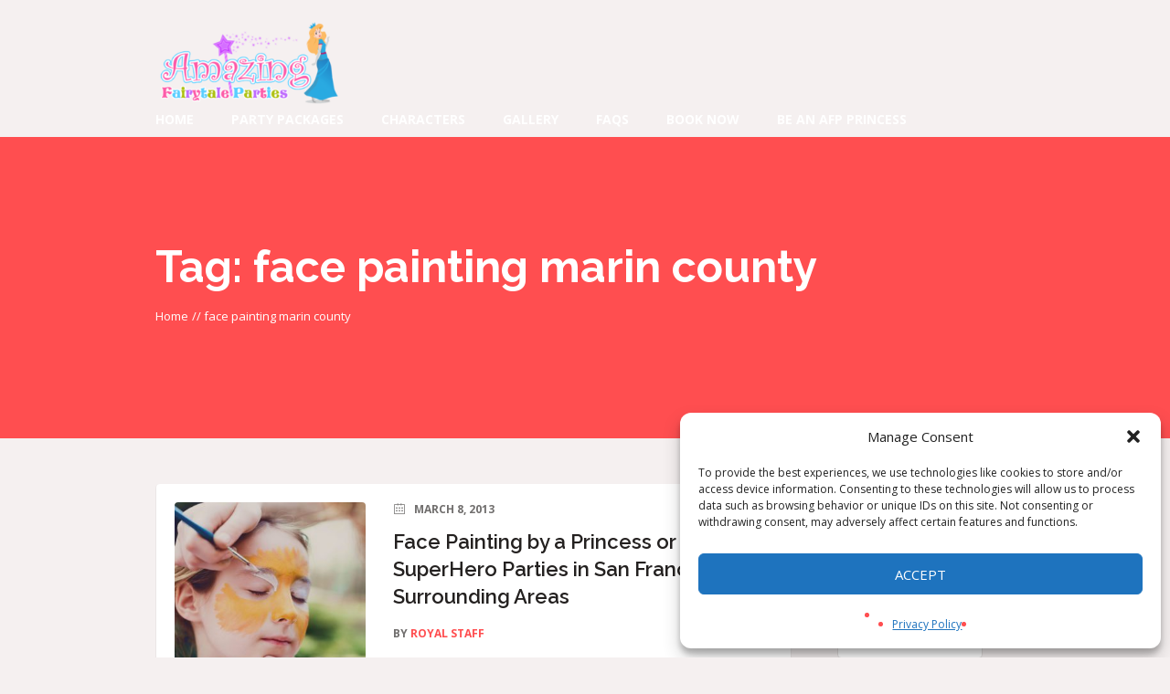

--- FILE ---
content_type: text/html; charset=UTF-8
request_url: https://amazingfairytaleparties.com/tag/face-painting-marin-county/
body_size: 14233
content:
<!DOCTYPE html>
<html lang="en" class="cmsmasters_html">
<head>
<meta charset="UTF-8" />
<meta name="viewport" content="width=device-width, initial-scale=1, maximum-scale=1" />
<meta name="format-detection" content="telephone=no" />
<link rel="profile" href="https://gmpg.org/xfn/11" />
<link rel="pingback" href="https://amazingfairytaleparties.com/xmlrpc.php" />
<meta name='robots' content='index, follow, max-image-preview:large, max-snippet:-1, max-video-preview:-1' />

	<!-- This site is optimized with the Yoast SEO Premium plugin v26.8 (Yoast SEO v26.8) - https://yoast.com/product/yoast-seo-premium-wordpress/ -->
	<title>face painting marin county Archives - Amazing Fairtyale Parties | Hire a Princess | Princess Party Company</title>
	<link rel="canonical" href="https://amazingfairytaleparties.com/tag/face-painting-marin-county/" />
	<meta property="og:locale" content="en_US" />
	<meta property="og:type" content="article" />
	<meta property="og:title" content="face painting marin county Archives" />
	<meta property="og:url" content="https://amazingfairytaleparties.com/tag/face-painting-marin-county/" />
	<meta property="og:site_name" content="Amazing Fairtyale Parties | Hire a Princess | Princess Party Company" />
	<meta property="og:image" content="https://amazingfairytaleparties.com/wp-content/uploads/2015/02/14495316_677602435730591_8976774807228488285_n.jpg" />
	<meta name="twitter:card" content="summary_large_image" />
	<meta name="twitter:site" content="@AmazingFTP" />
	<script type="application/ld+json" class="yoast-schema-graph">{"@context":"https://schema.org","@graph":[{"@type":"CollectionPage","@id":"https://amazingfairytaleparties.com/tag/face-painting-marin-county/","url":"https://amazingfairytaleparties.com/tag/face-painting-marin-county/","name":"face painting marin county Archives - Amazing Fairtyale Parties | Hire a Princess | Princess Party Company","isPartOf":{"@id":"https://amazingfairytaleparties.com/#website"},"primaryImageOfPage":{"@id":"https://amazingfairytaleparties.com/tag/face-painting-marin-county/#primaryimage"},"image":{"@id":"https://amazingfairytaleparties.com/tag/face-painting-marin-county/#primaryimage"},"thumbnailUrl":"https://amazingfairytaleparties.com/wp-content/uploads/2016/10/masquarade.jpg","breadcrumb":{"@id":"https://amazingfairytaleparties.com/tag/face-painting-marin-county/#breadcrumb"},"inLanguage":"en"},{"@type":"ImageObject","inLanguage":"en","@id":"https://amazingfairytaleparties.com/tag/face-painting-marin-county/#primaryimage","url":"https://amazingfairytaleparties.com/wp-content/uploads/2016/10/masquarade.jpg","contentUrl":"https://amazingfairytaleparties.com/wp-content/uploads/2016/10/masquarade.jpg","width":1160,"height":650,"caption":"Princess Party Package"},{"@type":"BreadcrumbList","@id":"https://amazingfairytaleparties.com/tag/face-painting-marin-county/#breadcrumb","itemListElement":[{"@type":"ListItem","position":1,"name":"Home","item":"https://amazingfairytaleparties.com/"},{"@type":"ListItem","position":2,"name":"face painting marin county"}]},{"@type":"WebSite","@id":"https://amazingfairytaleparties.com/#website","url":"https://amazingfairytaleparties.com/","name":"Amazing Fairytale Parties | Hire a Princess | Princess Party Company","description":"Princess Parties for Birthday Party Entertainment  Hire a Princess Party Performer","publisher":{"@id":"https://amazingfairytaleparties.com/#organization"},"potentialAction":[{"@type":"SearchAction","target":{"@type":"EntryPoint","urlTemplate":"https://amazingfairytaleparties.com/?s={search_term_string}"},"query-input":{"@type":"PropertyValueSpecification","valueRequired":true,"valueName":"search_term_string"}}],"inLanguage":"en"},{"@type":"Organization","@id":"https://amazingfairytaleparties.com/#organization","name":"Amazing Fairytale Parties","url":"https://amazingfairytaleparties.com/","logo":{"@type":"ImageObject","inLanguage":"en","@id":"https://amazingfairytaleparties.com/#/schema/logo/image/","url":"https://amazingfairytaleparties.com/wp-content/uploads/2017/03/cropped-AMAZING-fairytale-parties-LOGO-18x11-1.png","contentUrl":"https://amazingfairytaleparties.com/wp-content/uploads/2017/03/cropped-AMAZING-fairytale-parties-LOGO-18x11-1.png","width":360,"height":164,"caption":"Amazing Fairytale Parties"},"image":{"@id":"https://amazingfairytaleparties.com/#/schema/logo/image/"},"sameAs":["http://www.facebook.com/amazingfairytaleparties","https://x.com/AmazingFTP","http://www.instagram.com/amazingfairytaleparties","http://www.pinterest.com/amazingftp","http://www.youtube.com/gypsygirlent"]}]}</script>
	<!-- / Yoast SEO Premium plugin. -->


<link rel='dns-prefetch' href='//fonts.googleapis.com' />
<link rel="alternate" type="application/rss+xml" title="Amazing Fairtyale Parties | Hire a Princess | Princess Party Company &raquo; Feed" href="https://amazingfairytaleparties.com/feed/" />
<link rel="alternate" type="application/rss+xml" title="Amazing Fairtyale Parties | Hire a Princess | Princess Party Company &raquo; Comments Feed" href="https://amazingfairytaleparties.com/comments/feed/" />
<link rel="alternate" type="application/rss+xml" title="Amazing Fairtyale Parties | Hire a Princess | Princess Party Company &raquo; face painting marin county Tag Feed" href="https://amazingfairytaleparties.com/tag/face-painting-marin-county/feed/" />
<style id='wp-img-auto-sizes-contain-inline-css' type='text/css'>
img:is([sizes=auto i],[sizes^="auto," i]){contain-intrinsic-size:3000px 1500px}
/*# sourceURL=wp-img-auto-sizes-contain-inline-css */
</style>
<link rel='stylesheet' id='sbi_styles-css' href='https://amazingfairytaleparties.com/wp-content/plugins/instagram-feed/css/sbi-styles.min.css?ver=6.10.0' type='text/css' media='all' />
<style id='wp-emoji-styles-inline-css' type='text/css'>

	img.wp-smiley, img.emoji {
		display: inline !important;
		border: none !important;
		box-shadow: none !important;
		height: 1em !important;
		width: 1em !important;
		margin: 0 0.07em !important;
		vertical-align: -0.1em !important;
		background: none !important;
		padding: 0 !important;
	}
/*# sourceURL=wp-emoji-styles-inline-css */
</style>
<style id='wp-block-library-inline-css' type='text/css'>
:root{--wp-block-synced-color:#7a00df;--wp-block-synced-color--rgb:122,0,223;--wp-bound-block-color:var(--wp-block-synced-color);--wp-editor-canvas-background:#ddd;--wp-admin-theme-color:#007cba;--wp-admin-theme-color--rgb:0,124,186;--wp-admin-theme-color-darker-10:#006ba1;--wp-admin-theme-color-darker-10--rgb:0,107,160.5;--wp-admin-theme-color-darker-20:#005a87;--wp-admin-theme-color-darker-20--rgb:0,90,135;--wp-admin-border-width-focus:2px}@media (min-resolution:192dpi){:root{--wp-admin-border-width-focus:1.5px}}.wp-element-button{cursor:pointer}:root .has-very-light-gray-background-color{background-color:#eee}:root .has-very-dark-gray-background-color{background-color:#313131}:root .has-very-light-gray-color{color:#eee}:root .has-very-dark-gray-color{color:#313131}:root .has-vivid-green-cyan-to-vivid-cyan-blue-gradient-background{background:linear-gradient(135deg,#00d084,#0693e3)}:root .has-purple-crush-gradient-background{background:linear-gradient(135deg,#34e2e4,#4721fb 50%,#ab1dfe)}:root .has-hazy-dawn-gradient-background{background:linear-gradient(135deg,#faaca8,#dad0ec)}:root .has-subdued-olive-gradient-background{background:linear-gradient(135deg,#fafae1,#67a671)}:root .has-atomic-cream-gradient-background{background:linear-gradient(135deg,#fdd79a,#004a59)}:root .has-nightshade-gradient-background{background:linear-gradient(135deg,#330968,#31cdcf)}:root .has-midnight-gradient-background{background:linear-gradient(135deg,#020381,#2874fc)}:root{--wp--preset--font-size--normal:16px;--wp--preset--font-size--huge:42px}.has-regular-font-size{font-size:1em}.has-larger-font-size{font-size:2.625em}.has-normal-font-size{font-size:var(--wp--preset--font-size--normal)}.has-huge-font-size{font-size:var(--wp--preset--font-size--huge)}.has-text-align-center{text-align:center}.has-text-align-left{text-align:left}.has-text-align-right{text-align:right}.has-fit-text{white-space:nowrap!important}#end-resizable-editor-section{display:none}.aligncenter{clear:both}.items-justified-left{justify-content:flex-start}.items-justified-center{justify-content:center}.items-justified-right{justify-content:flex-end}.items-justified-space-between{justify-content:space-between}.screen-reader-text{border:0;clip-path:inset(50%);height:1px;margin:-1px;overflow:hidden;padding:0;position:absolute;width:1px;word-wrap:normal!important}.screen-reader-text:focus{background-color:#ddd;clip-path:none;color:#444;display:block;font-size:1em;height:auto;left:5px;line-height:normal;padding:15px 23px 14px;text-decoration:none;top:5px;width:auto;z-index:100000}html :where(.has-border-color){border-style:solid}html :where([style*=border-top-color]){border-top-style:solid}html :where([style*=border-right-color]){border-right-style:solid}html :where([style*=border-bottom-color]){border-bottom-style:solid}html :where([style*=border-left-color]){border-left-style:solid}html :where([style*=border-width]){border-style:solid}html :where([style*=border-top-width]){border-top-style:solid}html :where([style*=border-right-width]){border-right-style:solid}html :where([style*=border-bottom-width]){border-bottom-style:solid}html :where([style*=border-left-width]){border-left-style:solid}html :where(img[class*=wp-image-]){height:auto;max-width:100%}:where(figure){margin:0 0 1em}html :where(.is-position-sticky){--wp-admin--admin-bar--position-offset:var(--wp-admin--admin-bar--height,0px)}@media screen and (max-width:600px){html :where(.is-position-sticky){--wp-admin--admin-bar--position-offset:0px}}

/*# sourceURL=wp-block-library-inline-css */
</style><style id='wp-block-paragraph-inline-css' type='text/css'>
.is-small-text{font-size:.875em}.is-regular-text{font-size:1em}.is-large-text{font-size:2.25em}.is-larger-text{font-size:3em}.has-drop-cap:not(:focus):first-letter{float:left;font-size:8.4em;font-style:normal;font-weight:100;line-height:.68;margin:.05em .1em 0 0;text-transform:uppercase}body.rtl .has-drop-cap:not(:focus):first-letter{float:none;margin-left:.1em}p.has-drop-cap.has-background{overflow:hidden}:root :where(p.has-background){padding:1.25em 2.375em}:where(p.has-text-color:not(.has-link-color)) a{color:inherit}p.has-text-align-left[style*="writing-mode:vertical-lr"],p.has-text-align-right[style*="writing-mode:vertical-rl"]{rotate:180deg}
/*# sourceURL=https://amazingfairytaleparties.com/wp-includes/blocks/paragraph/style.min.css */
</style>
<style id='global-styles-inline-css' type='text/css'>
:root{--wp--preset--aspect-ratio--square: 1;--wp--preset--aspect-ratio--4-3: 4/3;--wp--preset--aspect-ratio--3-4: 3/4;--wp--preset--aspect-ratio--3-2: 3/2;--wp--preset--aspect-ratio--2-3: 2/3;--wp--preset--aspect-ratio--16-9: 16/9;--wp--preset--aspect-ratio--9-16: 9/16;--wp--preset--color--black: #000000;--wp--preset--color--cyan-bluish-gray: #abb8c3;--wp--preset--color--white: #ffffff;--wp--preset--color--pale-pink: #f78da7;--wp--preset--color--vivid-red: #cf2e2e;--wp--preset--color--luminous-vivid-orange: #ff6900;--wp--preset--color--luminous-vivid-amber: #fcb900;--wp--preset--color--light-green-cyan: #7bdcb5;--wp--preset--color--vivid-green-cyan: #00d084;--wp--preset--color--pale-cyan-blue: #8ed1fc;--wp--preset--color--vivid-cyan-blue: #0693e3;--wp--preset--color--vivid-purple: #9b51e0;--wp--preset--color--color-1: #716f6e;--wp--preset--color--color-2: #ff4e50;--wp--preset--color--color-3: #ff792f;--wp--preset--color--color-4: #242120;--wp--preset--color--color-5: #f5f0f0;--wp--preset--color--color-6: #d8d3d1;--wp--preset--color--color-7: #e3dfde;--wp--preset--color--color-8: #ffffff;--wp--preset--gradient--vivid-cyan-blue-to-vivid-purple: linear-gradient(135deg,rgb(6,147,227) 0%,rgb(155,81,224) 100%);--wp--preset--gradient--light-green-cyan-to-vivid-green-cyan: linear-gradient(135deg,rgb(122,220,180) 0%,rgb(0,208,130) 100%);--wp--preset--gradient--luminous-vivid-amber-to-luminous-vivid-orange: linear-gradient(135deg,rgb(252,185,0) 0%,rgb(255,105,0) 100%);--wp--preset--gradient--luminous-vivid-orange-to-vivid-red: linear-gradient(135deg,rgb(255,105,0) 0%,rgb(207,46,46) 100%);--wp--preset--gradient--very-light-gray-to-cyan-bluish-gray: linear-gradient(135deg,rgb(238,238,238) 0%,rgb(169,184,195) 100%);--wp--preset--gradient--cool-to-warm-spectrum: linear-gradient(135deg,rgb(74,234,220) 0%,rgb(151,120,209) 20%,rgb(207,42,186) 40%,rgb(238,44,130) 60%,rgb(251,105,98) 80%,rgb(254,248,76) 100%);--wp--preset--gradient--blush-light-purple: linear-gradient(135deg,rgb(255,206,236) 0%,rgb(152,150,240) 100%);--wp--preset--gradient--blush-bordeaux: linear-gradient(135deg,rgb(254,205,165) 0%,rgb(254,45,45) 50%,rgb(107,0,62) 100%);--wp--preset--gradient--luminous-dusk: linear-gradient(135deg,rgb(255,203,112) 0%,rgb(199,81,192) 50%,rgb(65,88,208) 100%);--wp--preset--gradient--pale-ocean: linear-gradient(135deg,rgb(255,245,203) 0%,rgb(182,227,212) 50%,rgb(51,167,181) 100%);--wp--preset--gradient--electric-grass: linear-gradient(135deg,rgb(202,248,128) 0%,rgb(113,206,126) 100%);--wp--preset--gradient--midnight: linear-gradient(135deg,rgb(2,3,129) 0%,rgb(40,116,252) 100%);--wp--preset--font-size--small: 13px;--wp--preset--font-size--medium: 20px;--wp--preset--font-size--large: 36px;--wp--preset--font-size--x-large: 42px;--wp--preset--spacing--20: 0.44rem;--wp--preset--spacing--30: 0.67rem;--wp--preset--spacing--40: 1rem;--wp--preset--spacing--50: 1.5rem;--wp--preset--spacing--60: 2.25rem;--wp--preset--spacing--70: 3.38rem;--wp--preset--spacing--80: 5.06rem;--wp--preset--shadow--natural: 6px 6px 9px rgba(0, 0, 0, 0.2);--wp--preset--shadow--deep: 12px 12px 50px rgba(0, 0, 0, 0.4);--wp--preset--shadow--sharp: 6px 6px 0px rgba(0, 0, 0, 0.2);--wp--preset--shadow--outlined: 6px 6px 0px -3px rgb(255, 255, 255), 6px 6px rgb(0, 0, 0);--wp--preset--shadow--crisp: 6px 6px 0px rgb(0, 0, 0);}:where(.is-layout-flex){gap: 0.5em;}:where(.is-layout-grid){gap: 0.5em;}body .is-layout-flex{display: flex;}.is-layout-flex{flex-wrap: wrap;align-items: center;}.is-layout-flex > :is(*, div){margin: 0;}body .is-layout-grid{display: grid;}.is-layout-grid > :is(*, div){margin: 0;}:where(.wp-block-columns.is-layout-flex){gap: 2em;}:where(.wp-block-columns.is-layout-grid){gap: 2em;}:where(.wp-block-post-template.is-layout-flex){gap: 1.25em;}:where(.wp-block-post-template.is-layout-grid){gap: 1.25em;}.has-black-color{color: var(--wp--preset--color--black) !important;}.has-cyan-bluish-gray-color{color: var(--wp--preset--color--cyan-bluish-gray) !important;}.has-white-color{color: var(--wp--preset--color--white) !important;}.has-pale-pink-color{color: var(--wp--preset--color--pale-pink) !important;}.has-vivid-red-color{color: var(--wp--preset--color--vivid-red) !important;}.has-luminous-vivid-orange-color{color: var(--wp--preset--color--luminous-vivid-orange) !important;}.has-luminous-vivid-amber-color{color: var(--wp--preset--color--luminous-vivid-amber) !important;}.has-light-green-cyan-color{color: var(--wp--preset--color--light-green-cyan) !important;}.has-vivid-green-cyan-color{color: var(--wp--preset--color--vivid-green-cyan) !important;}.has-pale-cyan-blue-color{color: var(--wp--preset--color--pale-cyan-blue) !important;}.has-vivid-cyan-blue-color{color: var(--wp--preset--color--vivid-cyan-blue) !important;}.has-vivid-purple-color{color: var(--wp--preset--color--vivid-purple) !important;}.has-black-background-color{background-color: var(--wp--preset--color--black) !important;}.has-cyan-bluish-gray-background-color{background-color: var(--wp--preset--color--cyan-bluish-gray) !important;}.has-white-background-color{background-color: var(--wp--preset--color--white) !important;}.has-pale-pink-background-color{background-color: var(--wp--preset--color--pale-pink) !important;}.has-vivid-red-background-color{background-color: var(--wp--preset--color--vivid-red) !important;}.has-luminous-vivid-orange-background-color{background-color: var(--wp--preset--color--luminous-vivid-orange) !important;}.has-luminous-vivid-amber-background-color{background-color: var(--wp--preset--color--luminous-vivid-amber) !important;}.has-light-green-cyan-background-color{background-color: var(--wp--preset--color--light-green-cyan) !important;}.has-vivid-green-cyan-background-color{background-color: var(--wp--preset--color--vivid-green-cyan) !important;}.has-pale-cyan-blue-background-color{background-color: var(--wp--preset--color--pale-cyan-blue) !important;}.has-vivid-cyan-blue-background-color{background-color: var(--wp--preset--color--vivid-cyan-blue) !important;}.has-vivid-purple-background-color{background-color: var(--wp--preset--color--vivid-purple) !important;}.has-black-border-color{border-color: var(--wp--preset--color--black) !important;}.has-cyan-bluish-gray-border-color{border-color: var(--wp--preset--color--cyan-bluish-gray) !important;}.has-white-border-color{border-color: var(--wp--preset--color--white) !important;}.has-pale-pink-border-color{border-color: var(--wp--preset--color--pale-pink) !important;}.has-vivid-red-border-color{border-color: var(--wp--preset--color--vivid-red) !important;}.has-luminous-vivid-orange-border-color{border-color: var(--wp--preset--color--luminous-vivid-orange) !important;}.has-luminous-vivid-amber-border-color{border-color: var(--wp--preset--color--luminous-vivid-amber) !important;}.has-light-green-cyan-border-color{border-color: var(--wp--preset--color--light-green-cyan) !important;}.has-vivid-green-cyan-border-color{border-color: var(--wp--preset--color--vivid-green-cyan) !important;}.has-pale-cyan-blue-border-color{border-color: var(--wp--preset--color--pale-cyan-blue) !important;}.has-vivid-cyan-blue-border-color{border-color: var(--wp--preset--color--vivid-cyan-blue) !important;}.has-vivid-purple-border-color{border-color: var(--wp--preset--color--vivid-purple) !important;}.has-vivid-cyan-blue-to-vivid-purple-gradient-background{background: var(--wp--preset--gradient--vivid-cyan-blue-to-vivid-purple) !important;}.has-light-green-cyan-to-vivid-green-cyan-gradient-background{background: var(--wp--preset--gradient--light-green-cyan-to-vivid-green-cyan) !important;}.has-luminous-vivid-amber-to-luminous-vivid-orange-gradient-background{background: var(--wp--preset--gradient--luminous-vivid-amber-to-luminous-vivid-orange) !important;}.has-luminous-vivid-orange-to-vivid-red-gradient-background{background: var(--wp--preset--gradient--luminous-vivid-orange-to-vivid-red) !important;}.has-very-light-gray-to-cyan-bluish-gray-gradient-background{background: var(--wp--preset--gradient--very-light-gray-to-cyan-bluish-gray) !important;}.has-cool-to-warm-spectrum-gradient-background{background: var(--wp--preset--gradient--cool-to-warm-spectrum) !important;}.has-blush-light-purple-gradient-background{background: var(--wp--preset--gradient--blush-light-purple) !important;}.has-blush-bordeaux-gradient-background{background: var(--wp--preset--gradient--blush-bordeaux) !important;}.has-luminous-dusk-gradient-background{background: var(--wp--preset--gradient--luminous-dusk) !important;}.has-pale-ocean-gradient-background{background: var(--wp--preset--gradient--pale-ocean) !important;}.has-electric-grass-gradient-background{background: var(--wp--preset--gradient--electric-grass) !important;}.has-midnight-gradient-background{background: var(--wp--preset--gradient--midnight) !important;}.has-small-font-size{font-size: var(--wp--preset--font-size--small) !important;}.has-medium-font-size{font-size: var(--wp--preset--font-size--medium) !important;}.has-large-font-size{font-size: var(--wp--preset--font-size--large) !important;}.has-x-large-font-size{font-size: var(--wp--preset--font-size--x-large) !important;}
/*# sourceURL=global-styles-inline-css */
</style>
<style id='core-block-supports-inline-css' type='text/css'>
.wp-elements-736252976225ded122de00701b761d41 a:where(:not(.wp-element-button)){color:var(--wp--preset--color--color-4);}.wp-elements-8c9be20dda7bcb19a94d318a63bd21d7 a:where(:not(.wp-element-button)){color:var(--wp--preset--color--color-4);}
/*# sourceURL=core-block-supports-inline-css */
</style>

<style id='classic-theme-styles-inline-css' type='text/css'>
/*! This file is auto-generated */
.wp-block-button__link{color:#fff;background-color:#32373c;border-radius:9999px;box-shadow:none;text-decoration:none;padding:calc(.667em + 2px) calc(1.333em + 2px);font-size:1.125em}.wp-block-file__button{background:#32373c;color:#fff;text-decoration:none}
/*# sourceURL=/wp-includes/css/classic-themes.min.css */
</style>
<link rel='stylesheet' id='mc4wp-form-themes-css' href='https://amazingfairytaleparties.com/wp-content/plugins/mailchimp-for-wp/assets/css/form-themes.css?ver=4.11.1' type='text/css' media='all' />
<link rel='stylesheet' id='cmplz-general-css' href='https://amazingfairytaleparties.com/wp-content/plugins/complianz-gdpr/assets/css/cookieblocker.min.css?ver=1765930948' type='text/css' media='all' />
<link rel='stylesheet' id='theme-style-css' href='https://amazingfairytaleparties.com/wp-content/themes/happy-events/style.css?ver=6.9' type='text/css' media='all' />
<link rel='stylesheet' id='child-theme-style-css' href='https://amazingfairytaleparties.com/wp-content/themes/happy-events-child/style.css?ver=6.9' type='text/css' media='all' />
<link rel='stylesheet' id='happy-events-style-css' href='https://amazingfairytaleparties.com/wp-content/themes/happy-events/style.css?ver=1.0.0' type='text/css' media='screen, print' />
<link rel='stylesheet' id='happy-events-design-style-css' href='https://amazingfairytaleparties.com/wp-content/themes/happy-events/css/style.css?ver=1.0.0' type='text/css' media='screen, print' />
<link rel='stylesheet' id='happy-events-adapt-css' href='https://amazingfairytaleparties.com/wp-content/themes/happy-events/css/adaptive.css?ver=1.0.0' type='text/css' media='screen, print' />
<link rel='stylesheet' id='happy-events-retina-css' href='https://amazingfairytaleparties.com/wp-content/themes/happy-events/css/retina.css?ver=1.0.0' type='text/css' media='screen' />
<style id='happy-events-retina-inline-css' type='text/css'>

	.header_top {
		height : 30px;
	}
	
	.header_mid {
		height : 80px;
	}
	
	.header_bot {
		height : 40px;
	}
	
	#page.cmsmasters_heading_after_header #middle, 
	#page.cmsmasters_heading_under_header #middle .headline .headline_outer {
		padding-top : 80px;
	}
	
	#page.cmsmasters_heading_after_header.enable_header_top #middle, 
	#page.cmsmasters_heading_under_header.enable_header_top #middle .headline .headline_outer {
		padding-top : 110px;
	}
	
	#page.cmsmasters_heading_after_header.enable_header_bottom #middle, 
	#page.cmsmasters_heading_under_header.enable_header_bottom #middle .headline .headline_outer {
		padding-top : 120px;
	}
	
	#page.cmsmasters_heading_after_header.enable_header_top.enable_header_bottom #middle, 
	#page.cmsmasters_heading_under_header.enable_header_top.enable_header_bottom #middle .headline .headline_outer {
		padding-top : 150px;
	}
	
	@media only screen and (max-width: 1024px) {
		.header_top,
		.header_mid,
		.header_bot {
			height : auto;
		}
		
		.header_mid .header_mid_inner > div {
			height : 80px;
		}
		
		.header_bot .header_bot_inner > div {
			height : 40px;
		}
		
		#page.cmsmasters_heading_after_header #middle, 
		#page.cmsmasters_heading_under_header #middle .headline .headline_outer, 
		#page.cmsmasters_heading_after_header.enable_header_top #middle, 
		#page.cmsmasters_heading_under_header.enable_header_top #middle .headline .headline_outer, 
		#page.cmsmasters_heading_after_header.enable_header_bottom #middle, 
		#page.cmsmasters_heading_under_header.enable_header_bottom #middle .headline .headline_outer, 
		#page.cmsmasters_heading_after_header.enable_header_top.enable_header_bottom #middle, 
		#page.cmsmasters_heading_under_header.enable_header_top.enable_header_bottom #middle .headline .headline_outer {
			padding-top : 0 !important;
		}
	}
	
	@media only screen and (max-width: 768px) {
		.header_mid .header_mid_inner > div, 
		.header_bot .header_bot_inner > div {
			height:auto;
		}
		
		#header .header_bot .resp_bot_nav_wrap {
			height : 40px;
		}
	}
.cmsmasters_home_form .form_info.submit_wrap {
   text-align:center;
}

.cmsmasters_home_form .cmsmasters-form-builder textarea {
   height:120px;
   min-height:120px;
   resize:none;
}

	.header_mid .header_mid_inner .logo_wrap {
		width : 127px;
	}

	.header_mid_inner .logo img.logo_retina {
		width : 131px;
		max-width : 131px;
	}

.headline_outer {
				background-image:url(https://happy-events.cmsmasters.net/wp-content/uploads/2016/10/Untitled-2-1-300x88.jpg);
				background-repeat:no-repeat;
				background-attachment:scroll;
				background-size:cover;
			}
.headline_color {
				background-color:rgba(37,37,37,0);
			}
.headline_aligner {
			min-height:330px;
		}


	#page .cmsmasters_social_icon_color.cmsmasters_social_icon_1 {
		color:#ffffff;
	}
	
	#page .cmsmasters_social_icon_color.cmsmasters_social_icon_1:hover {
		color:#2d2d2d;
	}
	#page .cmsmasters_social_icon_color.cmsmasters_social_icon_2 {
		color:#ffffff;
	}
	
	#page .cmsmasters_social_icon_color.cmsmasters_social_icon_2:hover {
		color:#2d2d2d;
	}
	#page .cmsmasters_social_icon_color.cmsmasters_social_icon_3 {
		color:#ffffff;
	}
	
	#page .cmsmasters_social_icon_color.cmsmasters_social_icon_3:hover {
		color:#2d2d2d;
	}
	#page .cmsmasters_social_icon_color.cmsmasters_social_icon_4 {
		color:#ffffff;
	}
	
	#page .cmsmasters_social_icon_color.cmsmasters_social_icon_4:hover {
		color:#2d2d2d;
	}
/*# sourceURL=happy-events-retina-inline-css */
</style>
<link rel='stylesheet' id='happy-events-icons-css' href='https://amazingfairytaleparties.com/wp-content/themes/happy-events/css/fontello.css?ver=1.0.0' type='text/css' media='screen' />
<link rel='stylesheet' id='happy-events-icons-custom-css' href='https://amazingfairytaleparties.com/wp-content/themes/happy-events/css/fontello-custom.css?ver=1.0.0' type='text/css' media='screen' />
<link rel='stylesheet' id='animate-css' href='https://amazingfairytaleparties.com/wp-content/themes/happy-events/css/animate.css?ver=1.0.0' type='text/css' media='screen' />
<link rel='stylesheet' id='ilightbox-css' href='https://amazingfairytaleparties.com/wp-content/themes/happy-events/css/ilightbox.css?ver=2.2.0' type='text/css' media='screen' />
<link rel='stylesheet' id='ilightbox-skin-dark-css' href='https://amazingfairytaleparties.com/wp-content/themes/happy-events/css/ilightbox-skins/dark-skin.css?ver=2.2.0' type='text/css' media='screen' />
<link rel='stylesheet' id='happy-events-fonts-schemes-css' href='https://amazingfairytaleparties.com/wp-content/uploads/cmsmasters_styles/happy-events.css?ver=1.0.0' type='text/css' media='screen' />
<link rel='stylesheet' id='google-fonts-css' href='//fonts.googleapis.com/css?family=Open+Sans%3A300%2C300italic%2C400%2C400italic%2C700%2C700italic%7CRaleway%3A300%2C400%2C500%2C600%2C700&#038;ver=6.9' type='text/css' media='all' />
<link rel='stylesheet' id='happy-events-gutenberg-frontend-style-css' href='https://amazingfairytaleparties.com/wp-content/themes/happy-events/gutenberg/css/frontend-style.css?ver=1.0.0' type='text/css' media='screen' />
<script type="text/javascript" src="https://amazingfairytaleparties.com/wp-includes/js/jquery/jquery.min.js?ver=3.7.1" id="jquery-core-js"></script>
<script type="text/javascript" src="https://amazingfairytaleparties.com/wp-includes/js/jquery/jquery-migrate.min.js?ver=3.4.1" id="jquery-migrate-js"></script>
<script type="text/javascript" src="https://amazingfairytaleparties.com/wp-content/themes/happy-events/js/jsLibraries.min.js?ver=1.0.0" id="libs-js"></script>
<script type="text/javascript" src="https://amazingfairytaleparties.com/wp-content/themes/happy-events/js/jquery.iLightBox.min.js?ver=2.2.0" id="iLightBox-js"></script>
<link rel="https://api.w.org/" href="https://amazingfairytaleparties.com/wp-json/" /><link rel="alternate" title="JSON" type="application/json" href="https://amazingfairytaleparties.com/wp-json/wp/v2/tags/136" /><link rel="EditURI" type="application/rsd+xml" title="RSD" href="https://amazingfairytaleparties.com/xmlrpc.php?rsd" />
<meta name="generator" content="WordPress 6.9" />
<script>var continuallyWordpressInstall = true;</script><script>var continuallySettings = { appID: "p87rwnwqyq93" };</script> 
<script src="https://cdn-app.continual.ly/js/embed/continually-embed.latest.min.js"></script><!-- Global site tag (gtag.js) - Google Analytics -->
<script async src="https://www.googletagmanager.com/gtag/js?id=UA-54268697-1"></script>
<script>
  window.dataLayer = window.dataLayer || [];
  function gtag(){dataLayer.push(arguments);}
  gtag('js', new Date());

  gtag('config', 'UA-54268697-1');
</script>			<style>.cmplz-hidden {
					display: none !important;
				}</style><link rel="icon" href="https://amazingfairytaleparties.com/wp-content/uploads/2018/08/cropped-Princess-Parties-3-32x32.jpg" sizes="32x32" />
<link rel="icon" href="https://amazingfairytaleparties.com/wp-content/uploads/2018/08/cropped-Princess-Parties-3-192x192.jpg" sizes="192x192" />
<link rel="apple-touch-icon" href="https://amazingfairytaleparties.com/wp-content/uploads/2018/08/cropped-Princess-Parties-3-180x180.jpg" />
<meta name="msapplication-TileImage" content="https://amazingfairytaleparties.com/wp-content/uploads/2018/08/cropped-Princess-Parties-3-270x270.jpg" />
		<style type="text/css" id="wp-custom-css">
			.header_top .header_top_left {
	display: none;
}

.single-profile {
	background: #ff4e50;
}		</style>
		</head>
<body class="archive tag tag-face-painting-marin-county tag-136 wp-theme-happy-events wp-child-theme-happy-events-child">

	
<!-- _________________________ Start Page _________________________ -->
<div id="page" class="chrome_only cmsmasters_liquid fixed_header enable_header_top enable_header_bottom cmsmasters_heading_after_header hfeed site">

<!-- _________________________ Start Main _________________________ -->
<div id="main">
	
<!-- _________________________ Start Header _________________________ -->
<header id="header">
	<div class="header_top" data-height="30"><div class="header_top_outer"><div class="header_top_inner"></div></div><div class="header_top_but closed"><span class="cmsmasters_theme_icon_slide_bottom"></span></div></div><div class="header_mid" data-height="80"><div class="header_mid_outer"><div class="header_mid_inner"><div class="logo_wrap"><a href="https://amazingfairytaleparties.com/" title="Amazing Fairtyale Parties | Hire a Princess | Princess Party Company" class="logo">
	<img src="https://amazingfairytaleparties.com/wp-content/uploads/2018/08/AMAZING-fairytale-parties-LOGO-18x11-2-e1533663115655.png" alt="Amazing Fairtyale Parties | Hire a Princess | Princess Party Company" /><img class="logo_retina" src="https://amazingfairytaleparties.com/wp-content/uploads/2018/08/AMAZING-fairytale-parties-LOGO-18x11-2-e1533663115655.png" alt="Amazing Fairtyale Parties | Hire a Princess | Princess Party Company" width="131" height="82" /></a>
</div></div></div></div><div class="header_bot" data-height="40"><div class="header_bot_outer"><div class="header_bot_inner"><div class="resp_bot_nav_wrap"><div class="resp_bot_nav_outer"><a class="responsive_nav resp_bot_nav cmsmasters_theme_icon_resp_nav" href="javascript:void(0);"></a></div></div><!-- _________________________ Start Navigation _________________________ --><div class="bot_nav_wrap"><nav><div class="menu-main-menu-container"><ul id="navigation" class="bot_nav navigation"><li id="menu-item-17466" class="menu-item menu-item-type-post_type menu-item-object-page menu-item-home menu-item-17466 menu-item-depth-0"><a href="https://amazingfairytaleparties.com/"><span class="nav_item_wrap"><span class="nav_title">Home</span></span></a></li>
<li id="menu-item-18114" class="menu-item menu-item-type-post_type menu-item-object-page menu-item-18114 menu-item-depth-0"><a href="https://amazingfairytaleparties.com/birthday-party-packages/"><span class="nav_item_wrap"><span class="nav_title">Party Packages</span></span></a></li>
<li id="menu-item-17469" class="menu-item menu-item-type-custom menu-item-object-custom menu-item-17469 menu-item-depth-0"><a href="https://amazingfairytaleparties.com/birthday-party-characters/"><span class="nav_item_wrap"><span class="nav_title">Characters</span></span></a></li>
<li id="menu-item-18113" class="menu-item menu-item-type-post_type menu-item-object-page menu-item-18113 menu-item-depth-0"><a href="https://amazingfairytaleparties.com/princess-party-company/"><span class="nav_item_wrap"><span class="nav_title">Gallery</span></span></a></li>
<li id="menu-item-17470" class="menu-item menu-item-type-custom menu-item-object-custom menu-item-17470 menu-item-depth-0"><a href="https://amazingfairytaleparties.com/faqs/"><span class="nav_item_wrap"><span class="nav_title">FAQS</span></span></a></li>
<li id="menu-item-17467" class="menu-item menu-item-type-post_type menu-item-object-page menu-item-17467 menu-item-highlight menu-item-depth-0"><a href="https://amazingfairytaleparties.com/contact-us-now/"><span class="nav_item_wrap"><span class="nav_title">BOOK NOW</span></span></a></li>
<li id="menu-item-17471" class="menu-item menu-item-type-custom menu-item-object-custom menu-item-17471 menu-item-depth-0"><a href="https://amazingfairytaleparties.com/audition/"><span class="nav_item_wrap"><span class="nav_title">Be an AFP Princess</span></span></a></li>
</ul></div></nav></div><!-- _________________________ Finish Navigation _________________________ --></div></div></div></header>
<!-- _________________________ Finish Header _________________________ -->

	
<!-- _________________________ Start Middle _________________________ -->
<div id="middle">
<div class="headline cmsmasters_color_scheme_default">
			<div class="headline_outer">
				<div class="headline_color"></div><div class="headline_inner align_left">
						<div class="headline_aligner"></div><div class="headline_text"><h1 class="entry-title">Tag: <span>face painting marin county</span></h1><div class="cmsmasters_breadcrumbs"><div class="cmsmasters_breadcrumbs_inner"><a href="https://amazingfairytaleparties.com/" class="cms_home">Home</a>
	<span class="breadcrumbs_sep"> // </span>
	<span>face painting marin county</span></div></div></div></div></div>
		</div><div class="middle_inner">
<div class="content_wrap r_sidebar">

<!--_________________________ Start Content _________________________ -->
<div class="content entry">
	<div class="cmsmasters_archive">
		<article id="post-716" class="cmsmasters_archive_type post-716 post type-post status-publish format-standard has-post-thumbnail hentry category-princess-diary tag-amazing-fairytale-parties-2 tag-birthday-party-characters-in-marin-county tag-birthday-party-entertainers-cotati tag-birthday-party-entertainers-marin-county tag-birthday-party-entertainers-santa-rosa tag-birthday-party-entertainers-santa-rosa-birthday-party-entertainers-sonoma-county tag-birthday-party-entertainers-sonoma-county tag-childrens-party-entertainment-in-marin-sonoma-county tag-face-painting-marin-county tag-face-painting-napa-county tag-face-painting-santa-rosa tag-face-painting-sonoma-county tag-magic-santa-rosa tag-magic-sonoma-county">
			<div class="cmsmasters_archive_item_inner">
				<div class="cmsmasters_archive_item_img_wrap"><figure class="cmsmasters_img_wrap"><a href="https://amazingfairytaleparties.com/face-painting-magic-tricks-singing-by-a-princess-or-superhero-in-santa-rosa-sonoma-marin-napa-county/" title="Face Painting by a Princess or SuperHero Parties in San Francisco and Surrounding Areas" class="cmsmasters_img_link preloader"><img width="300" height="300" src="https://amazingfairytaleparties.com/wp-content/uploads/2016/10/masquarade-300x300.jpg" class="full-width wp-post-image" alt="Face Painting by a Princess or SuperHero Parties in San Francisco and Surrounding Areas" title="Face Painting by a Princess or SuperHero Parties in San Francisco and Surrounding Areas" decoding="async" fetchpriority="high" srcset="https://amazingfairytaleparties.com/wp-content/uploads/2016/10/masquarade-300x300.jpg 300w, https://amazingfairytaleparties.com/wp-content/uploads/2016/10/masquarade-150x150.jpg 150w, https://amazingfairytaleparties.com/wp-content/uploads/2016/10/masquarade-100x100.jpg 100w, https://amazingfairytaleparties.com/wp-content/uploads/2016/10/masquarade-180x180.jpg 180w, https://amazingfairytaleparties.com/wp-content/uploads/2016/10/masquarade-600x600.jpg 600w" sizes="(max-width: 300px) 100vw, 300px" /></a></figure></div>				<div class="cmsmasters_archive_item_cont_wrap">
					<div class="cmsmasters_archive_item_type">
						<span>Post</span>					</div>
					
					<span class="cmsmasters_archive_item_date_wrap cmsmasters_theme_icon_date"><abbr class="published cmsmasters_archive_item_date" title="March 8, 2013">March 8, 2013</abbr><abbr class="dn date updated" title="July 6, 2019">July 6, 2019</abbr></span>						<header class="cmsmasters_archive_item_header entry-header">
							<h2 class="cmsmasters_archive_item_title entry-title">
								<a href="https://amazingfairytaleparties.com/face-painting-magic-tricks-singing-by-a-princess-or-superhero-in-santa-rosa-sonoma-marin-napa-county/">
									Face Painting by a Princess or SuperHero Parties in San Francisco and Surrounding Areas								</a>
							</h2>
						</header>
						<div class="cmsmasters_archive_item_info entry-meta"><span class="cmsmasters_archive_item_user_name">by <a href="https://amazingfairytaleparties.com/author/stephiestjames/" rel="author" title="Posts by Royal Staff">Royal Staff</a></span></div>				</div>
			</div>
		</article>
	<div class="cmsmasters_wrap_pagination"></div></div>
</div>
<!-- _________________________ Finish Content _________________________ -->


<!-- _________________________ Start Sidebar _________________________ -->
<div class="sidebar">
<aside id="search-5" class="widget widget_search">
<div class="search_bar_wrap">
	<form method="get" action="https://amazingfairytaleparties.com/">
		<p class="search_field">
			<input name="s" placeholder="Type keywords..." value="" type="search" />
		</p>
		<p class="search_button">
			<button type="submit" class="cmsmasters_theme_icon_search"></button>
		</p>
	</form>
</div>

</aside><aside id="archives-3" class="widget widget_archive"><h3 class="widgettitle">Archives</h3>		<label class="screen-reader-text" for="archives-dropdown-3">Archives</label>
		<select id="archives-dropdown-3" name="archive-dropdown">
			
			<option value="">Select Month</option>
				<option value='https://amazingfairytaleparties.com/2024/12/'> December 2024 </option>
	<option value='https://amazingfairytaleparties.com/2024/11/'> November 2024 </option>
	<option value='https://amazingfairytaleparties.com/2024/09/'> September 2024 </option>
	<option value='https://amazingfairytaleparties.com/2023/01/'> January 2023 </option>
	<option value='https://amazingfairytaleparties.com/2020/04/'> April 2020 </option>
	<option value='https://amazingfairytaleparties.com/2020/03/'> March 2020 </option>
	<option value='https://amazingfairytaleparties.com/2019/07/'> July 2019 </option>
	<option value='https://amazingfairytaleparties.com/2017/12/'> December 2017 </option>
	<option value='https://amazingfairytaleparties.com/2017/10/'> October 2017 </option>
	<option value='https://amazingfairytaleparties.com/2017/09/'> September 2017 </option>
	<option value='https://amazingfairytaleparties.com/2017/01/'> January 2017 </option>
	<option value='https://amazingfairytaleparties.com/2016/04/'> April 2016 </option>
	<option value='https://amazingfairytaleparties.com/2016/02/'> February 2016 </option>
	<option value='https://amazingfairytaleparties.com/2016/01/'> January 2016 </option>
	<option value='https://amazingfairytaleparties.com/2015/07/'> July 2015 </option>
	<option value='https://amazingfairytaleparties.com/2015/06/'> June 2015 </option>
	<option value='https://amazingfairytaleparties.com/2015/04/'> April 2015 </option>
	<option value='https://amazingfairytaleparties.com/2014/11/'> November 2014 </option>
	<option value='https://amazingfairytaleparties.com/2014/10/'> October 2014 </option>
	<option value='https://amazingfairytaleparties.com/2014/09/'> September 2014 </option>
	<option value='https://amazingfairytaleparties.com/2014/08/'> August 2014 </option>
	<option value='https://amazingfairytaleparties.com/2014/07/'> July 2014 </option>
	<option value='https://amazingfairytaleparties.com/2014/04/'> April 2014 </option>
	<option value='https://amazingfairytaleparties.com/2014/01/'> January 2014 </option>
	<option value='https://amazingfairytaleparties.com/2013/12/'> December 2013 </option>
	<option value='https://amazingfairytaleparties.com/2013/11/'> November 2013 </option>
	<option value='https://amazingfairytaleparties.com/2013/10/'> October 2013 </option>
	<option value='https://amazingfairytaleparties.com/2013/08/'> August 2013 </option>
	<option value='https://amazingfairytaleparties.com/2013/07/'> July 2013 </option>
	<option value='https://amazingfairytaleparties.com/2013/06/'> June 2013 </option>
	<option value='https://amazingfairytaleparties.com/2013/05/'> May 2013 </option>
	<option value='https://amazingfairytaleparties.com/2013/04/'> April 2013 </option>
	<option value='https://amazingfairytaleparties.com/2013/03/'> March 2013 </option>
	<option value='https://amazingfairytaleparties.com/2013/02/'> February 2013 </option>
	<option value='https://amazingfairytaleparties.com/2013/01/'> January 2013 </option>

		</select>

			<script type="text/javascript">
/* <![CDATA[ */

( ( dropdownId ) => {
	const dropdown = document.getElementById( dropdownId );
	function onSelectChange() {
		setTimeout( () => {
			if ( 'escape' === dropdown.dataset.lastkey ) {
				return;
			}
			if ( dropdown.value ) {
				document.location.href = dropdown.value;
			}
		}, 250 );
	}
	function onKeyUp( event ) {
		if ( 'Escape' === event.key ) {
			dropdown.dataset.lastkey = 'escape';
		} else {
			delete dropdown.dataset.lastkey;
		}
	}
	function onClick() {
		delete dropdown.dataset.lastkey;
	}
	dropdown.addEventListener( 'keyup', onKeyUp );
	dropdown.addEventListener( 'click', onClick );
	dropdown.addEventListener( 'change', onSelectChange );
})( "archives-dropdown-3" );

//# sourceURL=WP_Widget_Archives%3A%3Awidget
/* ]]> */
</script>
</aside>
</div>
<!-- _________________________ Finish Sidebar _________________________ -->


		</div>
	</div>
</div>
<!-- _________________________ Finish Middle _________________________ -->
	<!-- _________________________ Start Bottom _________________________ -->
	<div id="bottom" class="cmsmasters_color_scheme_first">
		<div class="bottom_bg">
			<div class="bottom_outer">
				<div class="bottom_inner sidebar_layout_121414">
	<aside id="block-2" class="widget widget_block widget_text">
<p class="has-color-4-color has-color-8-background-color has-text-color has-background has-link-color wp-elements-736252976225ded122de00701b761d41">The Amazing Fairytale Parties LLC Characters are NOT the copyrighted, licensed or trademarked ones you may know or be familiar with. Our characters are representations of beloved classic fairytales. We have NO affiliation with any company or group that may own the rights to similar characters or stories and apologize for any inconvenience this may cause you. <br><span id="siteseal"><script async="" type="text/javascript" src="https://seal.godaddy.com/getSeal?sealID=hhqNlaR1GgUeZlymM6ndrdYTae0a6yPiGo7zhgSJcMKfkm3PDNp86uOB1w1B"></script></span></p>
</aside><aside id="block-3" class="widget widget_block widget_text">
<p class="has-color-4-color has-color-8-background-color has-text-color has-background has-link-color wp-elements-8c9be20dda7bcb19a94d318a63bd21d7"><script>(function() {
	window.mc4wp = window.mc4wp || {
		listeners: [],
		forms: {
			on: function(evt, cb) {
				window.mc4wp.listeners.push(
					{
						event   : evt,
						callback: cb
					}
				);
			}
		}
	}
})();
</script><!-- Mailchimp for WordPress v4.11.1 - https://wordpress.org/plugins/mailchimp-for-wp/ --><form id="mc4wp-form-1" class="mc4wp-form mc4wp-form-16824 mc4wp-form-theme mc4wp-form-theme-light" method="post" data-id="16824" data-name="AFP" ><div class="mc4wp-form-fields">Sign Up For Our VIP Mailing List:
<p>
    <label>Name</label>
    <input type="text" name="MMERGE3">
</p>
<p>
    <label>Email</label>
    <input type="email" name="EMAIL" required="">
</p>
<p>
    <input type="submit" value="Subscribe">
</p>

</div><label style="display: none !important;">Leave this field empty if you're human: <input type="text" name="_mc4wp_honeypot" value="" tabindex="-1" autocomplete="off" /></label><input type="hidden" name="_mc4wp_timestamp" value="1769803124" /><input type="hidden" name="_mc4wp_form_id" value="16824" /><input type="hidden" name="_mc4wp_form_element_id" value="mc4wp-form-1" /><div class="mc4wp-response"></div></form><!-- / Mailchimp for WordPress Plugin -->

&nbsp;</p>
</aside>				</div>
			</div>
		</div>
	</div>
	<!-- _________________________ Finish Bottom _________________________ -->
	<a href="javascript:void(0);" id="slide_top" class="cmsmasters_theme_icon_slide_top"></a>
</div>
<!-- _________________________ Finish Main _________________________ -->

<!-- _________________________ Start Footer _________________________ -->
<footer id="footer" class="cmsmasters_color_scheme_footer cmsmasters_footer_default">
	<div class="footer_inner">
	<div class="footer_logo_wrap"><a href="https://amazingfairytaleparties.com/" title="Amazing Fairtyale Parties | Hire a Princess | Princess Party Company" class="footer_logo">
	<img src="https://amazingfairytaleparties.com/wp-content/uploads/2018/08/AMAZING-fairytale-parties-LOGO-18x11-2-e1533663115655.png" alt="Amazing Fairtyale Parties | Hire a Princess | Princess Party Company" /><img class="footer_logo_retina" src="https://amazingfairytaleparties.com/wp-content/uploads/2018/08/AMAZING-fairytale-parties-LOGO-18x11-2-e1533663115655.png" alt="Amazing Fairtyale Parties | Hire a Princess | Princess Party Company" width="131" height="82" /></a>
</div>
<div class="social_wrap">
	<div class="social_wrap_inner">
		<ul>
			<li>
				<a href="http://www.facebook.com/amazingfairytaleparties" class="cmsmasters_social_icon cmsmasters_social_icon_1 cmsmasters-icon-facebook-3 cmsmasters_social_icon_color" title="Facebook" target="_blank"></a>
			</li>
			<li>
				<a href="http://www.twitter.com/amazingftp" class="cmsmasters_social_icon cmsmasters_social_icon_2 cmsmasters-icon-twitter-3 cmsmasters_social_icon_color" title="Twitter" target="_blank"></a>
			</li>
			<li>
				<a href="http://www.youtube.com/gypsygirlent" class="cmsmasters_social_icon cmsmasters_social_icon_3 cmsmasters-icon-youtube-1 cmsmasters_social_icon_color" title="YouTube" target="_blank"></a>
			</li>
			<li>
				<a href="http://www.instagram.com/amazingfairytaleparties" class="cmsmasters_social_icon cmsmasters_social_icon_4 cmsmasters-icon-instagram cmsmasters_social_icon_color" title="Instagram" target="_blank"></a>
			</li>
		</ul>
	</div>
</div><div class="footer_nav_wrap"><nav><div class="menu-footer-container"><ul id="footer_nav" class="footer_nav"><li id="menu-item-25187" class="menu-item menu-item-type-post_type menu-item-object-page menu-item-25187"><a href="https://amazingfairytaleparties.com/terms-and-conditions/">Terms and Conditions</a></li>
<li id="menu-item-16613" class="menu-item menu-item-type-post_type menu-item-object-page menu-item-privacy-policy menu-item-16613"><a rel="privacy-policy" href="https://amazingfairytaleparties.com/privacy-policy/">Privacy Policy</a></li>
</ul></div></nav></div>		<span class="footer_copyright copyright">
			<a class="privacy-policy-link" href="https://amazingfairytaleparties.com/privacy-policy/" rel="privacy-policy">Privacy Policy</a> / Amazing Fairytale Parties® ©2025 All Rights Reserved		</span>
	</div>
</footer>
<!-- _________________________ Finish Footer _________________________ -->

</div>
<span class="cmsmasters_responsive_width"></span>
<!-- _________________________ Finish Page _________________________ -->

<script type="speculationrules">
{"prefetch":[{"source":"document","where":{"and":[{"href_matches":"/*"},{"not":{"href_matches":["/wp-*.php","/wp-admin/*","/wp-content/uploads/*","/wp-content/*","/wp-content/plugins/*","/wp-content/themes/happy-events-child/*","/wp-content/themes/happy-events/*","/*\\?(.+)"]}},{"not":{"selector_matches":"a[rel~=\"nofollow\"]"}},{"not":{"selector_matches":".no-prefetch, .no-prefetch a"}}]},"eagerness":"conservative"}]}
</script>
<script>(function() {function maybePrefixUrlField () {
  const value = this.value.trim()
  if (value !== '' && value.indexOf('http') !== 0) {
    this.value = 'http://' + value
  }
}

const urlFields = document.querySelectorAll('.mc4wp-form input[type="url"]')
for (let j = 0; j < urlFields.length; j++) {
  urlFields[j].addEventListener('blur', maybePrefixUrlField)
}
})();</script>
<!-- Consent Management powered by Complianz | GDPR/CCPA Cookie Consent https://wordpress.org/plugins/complianz-gdpr -->
<div id="cmplz-cookiebanner-container"><div class="cmplz-cookiebanner cmplz-hidden banner-1 banner-a optout cmplz-bottom-right cmplz-categories-type-view-preferences" aria-modal="true" data-nosnippet="true" role="dialog" aria-live="polite" aria-labelledby="cmplz-header-1-optout" aria-describedby="cmplz-message-1-optout">
	<div class="cmplz-header">
		<div class="cmplz-logo"></div>
		<div class="cmplz-title" id="cmplz-header-1-optout">Manage Consent</div>
		<div class="cmplz-close" tabindex="0" role="button" aria-label="Close dialog">
			<svg aria-hidden="true" focusable="false" data-prefix="fas" data-icon="times" class="svg-inline--fa fa-times fa-w-11" role="img" xmlns="http://www.w3.org/2000/svg" viewBox="0 0 352 512"><path fill="currentColor" d="M242.72 256l100.07-100.07c12.28-12.28 12.28-32.19 0-44.48l-22.24-22.24c-12.28-12.28-32.19-12.28-44.48 0L176 189.28 75.93 89.21c-12.28-12.28-32.19-12.28-44.48 0L9.21 111.45c-12.28 12.28-12.28 32.19 0 44.48L109.28 256 9.21 356.07c-12.28 12.28-12.28 32.19 0 44.48l22.24 22.24c12.28 12.28 32.2 12.28 44.48 0L176 322.72l100.07 100.07c12.28 12.28 32.2 12.28 44.48 0l22.24-22.24c12.28-12.28 12.28-32.19 0-44.48L242.72 256z"></path></svg>
		</div>
	</div>

	<div class="cmplz-divider cmplz-divider-header"></div>
	<div class="cmplz-body">
		<div class="cmplz-message" id="cmplz-message-1-optout">To provide the best experiences, we use technologies like cookies to store and/or access device information. Consenting to these technologies will allow us to process data such as browsing behavior or unique IDs on this site. Not consenting or withdrawing consent, may adversely affect certain features and functions.</div>
		<!-- categories start -->
		<div class="cmplz-categories">
			<details class="cmplz-category cmplz-functional" >
				<summary>
						<span class="cmplz-category-header">
							<span class="cmplz-category-title">Functional</span>
							<span class='cmplz-always-active'>
								<span class="cmplz-banner-checkbox">
									<input type="checkbox"
										   id="cmplz-functional-optout"
										   data-category="cmplz_functional"
										   class="cmplz-consent-checkbox cmplz-functional"
										   size="40"
										   value="1"/>
									<label class="cmplz-label" for="cmplz-functional-optout"><span class="screen-reader-text">Functional</span></label>
								</span>
								Always active							</span>
							<span class="cmplz-icon cmplz-open">
								<svg xmlns="http://www.w3.org/2000/svg" viewBox="0 0 448 512"  height="18" ><path d="M224 416c-8.188 0-16.38-3.125-22.62-9.375l-192-192c-12.5-12.5-12.5-32.75 0-45.25s32.75-12.5 45.25 0L224 338.8l169.4-169.4c12.5-12.5 32.75-12.5 45.25 0s12.5 32.75 0 45.25l-192 192C240.4 412.9 232.2 416 224 416z"/></svg>
							</span>
						</span>
				</summary>
				<div class="cmplz-description">
					<span class="cmplz-description-functional">The technical storage or access is strictly necessary for the legitimate purpose of enabling the use of a specific service explicitly requested by the subscriber or user, or for the sole purpose of carrying out the transmission of a communication over an electronic communications network.</span>
				</div>
			</details>

			<details class="cmplz-category cmplz-preferences" >
				<summary>
						<span class="cmplz-category-header">
							<span class="cmplz-category-title">Preferences</span>
							<span class="cmplz-banner-checkbox">
								<input type="checkbox"
									   id="cmplz-preferences-optout"
									   data-category="cmplz_preferences"
									   class="cmplz-consent-checkbox cmplz-preferences"
									   size="40"
									   value="1"/>
								<label class="cmplz-label" for="cmplz-preferences-optout"><span class="screen-reader-text">Preferences</span></label>
							</span>
							<span class="cmplz-icon cmplz-open">
								<svg xmlns="http://www.w3.org/2000/svg" viewBox="0 0 448 512"  height="18" ><path d="M224 416c-8.188 0-16.38-3.125-22.62-9.375l-192-192c-12.5-12.5-12.5-32.75 0-45.25s32.75-12.5 45.25 0L224 338.8l169.4-169.4c12.5-12.5 32.75-12.5 45.25 0s12.5 32.75 0 45.25l-192 192C240.4 412.9 232.2 416 224 416z"/></svg>
							</span>
						</span>
				</summary>
				<div class="cmplz-description">
					<span class="cmplz-description-preferences">The technical storage or access is necessary for the legitimate purpose of storing preferences that are not requested by the subscriber or user.</span>
				</div>
			</details>

			<details class="cmplz-category cmplz-statistics" >
				<summary>
						<span class="cmplz-category-header">
							<span class="cmplz-category-title">Statistics</span>
							<span class="cmplz-banner-checkbox">
								<input type="checkbox"
									   id="cmplz-statistics-optout"
									   data-category="cmplz_statistics"
									   class="cmplz-consent-checkbox cmplz-statistics"
									   size="40"
									   value="1"/>
								<label class="cmplz-label" for="cmplz-statistics-optout"><span class="screen-reader-text">Statistics</span></label>
							</span>
							<span class="cmplz-icon cmplz-open">
								<svg xmlns="http://www.w3.org/2000/svg" viewBox="0 0 448 512"  height="18" ><path d="M224 416c-8.188 0-16.38-3.125-22.62-9.375l-192-192c-12.5-12.5-12.5-32.75 0-45.25s32.75-12.5 45.25 0L224 338.8l169.4-169.4c12.5-12.5 32.75-12.5 45.25 0s12.5 32.75 0 45.25l-192 192C240.4 412.9 232.2 416 224 416z"/></svg>
							</span>
						</span>
				</summary>
				<div class="cmplz-description">
					<span class="cmplz-description-statistics">The technical storage or access that is used exclusively for statistical purposes.</span>
					<span class="cmplz-description-statistics-anonymous">The technical storage or access that is used exclusively for anonymous statistical purposes. Without a subpoena, voluntary compliance on the part of your Internet Service Provider, or additional records from a third party, information stored or retrieved for this purpose alone cannot usually be used to identify you.</span>
				</div>
			</details>
			<details class="cmplz-category cmplz-marketing" >
				<summary>
						<span class="cmplz-category-header">
							<span class="cmplz-category-title">Marketing</span>
							<span class="cmplz-banner-checkbox">
								<input type="checkbox"
									   id="cmplz-marketing-optout"
									   data-category="cmplz_marketing"
									   class="cmplz-consent-checkbox cmplz-marketing"
									   size="40"
									   value="1"/>
								<label class="cmplz-label" for="cmplz-marketing-optout"><span class="screen-reader-text">Marketing</span></label>
							</span>
							<span class="cmplz-icon cmplz-open">
								<svg xmlns="http://www.w3.org/2000/svg" viewBox="0 0 448 512"  height="18" ><path d="M224 416c-8.188 0-16.38-3.125-22.62-9.375l-192-192c-12.5-12.5-12.5-32.75 0-45.25s32.75-12.5 45.25 0L224 338.8l169.4-169.4c12.5-12.5 32.75-12.5 45.25 0s12.5 32.75 0 45.25l-192 192C240.4 412.9 232.2 416 224 416z"/></svg>
							</span>
						</span>
				</summary>
				<div class="cmplz-description">
					<span class="cmplz-description-marketing">The technical storage or access is required to create user profiles to send advertising, or to track the user on a website or across several websites for similar marketing purposes.</span>
				</div>
			</details>
		</div><!-- categories end -->
			</div>

	<div class="cmplz-links cmplz-information">
		<ul>
			<li><a class="cmplz-link cmplz-manage-options cookie-statement" href="#" data-relative_url="#cmplz-manage-consent-container">Manage options</a></li>
			<li><a class="cmplz-link cmplz-manage-third-parties cookie-statement" href="#" data-relative_url="#cmplz-cookies-overview">Manage services</a></li>
			<li><a class="cmplz-link cmplz-manage-vendors tcf cookie-statement" href="#" data-relative_url="#cmplz-tcf-wrapper">Manage {vendor_count} vendors</a></li>
			<li><a class="cmplz-link cmplz-external cmplz-read-more-purposes tcf" target="_blank" rel="noopener noreferrer nofollow" href="https://cookiedatabase.org/tcf/purposes/" aria-label="Read more about TCF purposes on Cookie Database">Read more about these purposes</a></li>
		</ul>
			</div>

	<div class="cmplz-divider cmplz-footer"></div>

	<div class="cmplz-buttons">
		<button class="cmplz-btn cmplz-accept">Accept</button>
		<button class="cmplz-btn cmplz-deny">Deny</button>
		<button class="cmplz-btn cmplz-view-preferences">View preferences</button>
		<button class="cmplz-btn cmplz-save-preferences">Save preferences</button>
		<a class="cmplz-btn cmplz-manage-options tcf cookie-statement" href="#" data-relative_url="#cmplz-manage-consent-container">View preferences</a>
			</div>

	
	<div class="cmplz-documents cmplz-links">
		<ul>
			<li><a class="cmplz-link cookie-statement" href="#" data-relative_url="">{title}</a></li>
			<li><a class="cmplz-link privacy-statement" href="#" data-relative_url="">{title}</a></li>
			<li><a class="cmplz-link impressum" href="#" data-relative_url="">{title}</a></li>
		</ul>
			</div>
</div>
</div>
					<div id="cmplz-manage-consent" data-nosnippet="true"><button class="cmplz-btn cmplz-hidden cmplz-manage-consent manage-consent-1">Manage consent</button>

</div><!-- Instagram Feed JS -->
<script type="text/javascript">
var sbiajaxurl = "https://amazingfairytaleparties.com/wp-admin/admin-ajax.php";
</script>
<script type="text/javascript" src="https://amazingfairytaleparties.com/wp-content/plugins/cmsmasters-mega-menu/js/jquery.megaMenu.js?ver=1.2.9" id="megamenu-js"></script>
<script type="text/javascript" src="https://amazingfairytaleparties.com/wp-content/themes/happy-events-child/scripts.js?ver=1.0.0" id="child-theme-script-js"></script>
<script type="text/javascript" id="jLibs-js-extra">
/* <![CDATA[ */
var cmsmasters_jlibs = {"button_height":"-24"};
//# sourceURL=jLibs-js-extra
/* ]]> */
</script>
<script type="text/javascript" src="https://amazingfairytaleparties.com/wp-content/themes/happy-events/js/jqueryLibraries.min.js?ver=1.0.0" id="jLibs-js"></script>
<script type="text/javascript" src="https://amazingfairytaleparties.com/wp-content/themes/happy-events/js/scrollspy.js?ver=1.0.0" id="happy-events-scrollspy-js"></script>
<script type="text/javascript" id="happy-events-script-js-extra">
/* <![CDATA[ */
var cmsmasters_script = {"theme_url":"https://amazingfairytaleparties.com/wp-content/themes/happy-events","site_url":"https://amazingfairytaleparties.com/","ajaxurl":"https://amazingfairytaleparties.com/wp-admin/admin-ajax.php","nonce_ajax_like":"2e6ed9570c","primary_color":"#ff4e50","ilightbox_skin":"dark","ilightbox_path":"vertical","ilightbox_infinite":"0","ilightbox_aspect_ratio":"1","ilightbox_mobile_optimizer":"1","ilightbox_max_scale":"1","ilightbox_min_scale":"0.2","ilightbox_inner_toolbar":"0","ilightbox_smart_recognition":"0","ilightbox_fullscreen_one_slide":"0","ilightbox_fullscreen_viewport":"center","ilightbox_controls_toolbar":"1","ilightbox_controls_arrows":"0","ilightbox_controls_fullscreen":"1","ilightbox_controls_thumbnail":"1","ilightbox_controls_keyboard":"1","ilightbox_controls_mousewheel":"1","ilightbox_controls_swipe":"1","ilightbox_controls_slideshow":"0","ilightbox_close_text":"Close","ilightbox_enter_fullscreen_text":"Enter Fullscreen (Shift+Enter)","ilightbox_exit_fullscreen_text":"Exit Fullscreen (Shift+Enter)","ilightbox_slideshow_text":"Slideshow","ilightbox_next_text":"Next","ilightbox_previous_text":"Previous","ilightbox_load_image_error":"An error occurred when trying to load photo.","ilightbox_load_contents_error":"An error occurred when trying to load contents.","ilightbox_missing_plugin_error":"The content your are attempting to view requires the \u003Ca href='{pluginspage}' target='_blank'\u003E{type} plugin\u003C\\/a\u003E."};
//# sourceURL=happy-events-script-js-extra
/* ]]> */
</script>
<script type="text/javascript" src="https://amazingfairytaleparties.com/wp-content/themes/happy-events/js/jquery.script.js?ver=1.0.0" id="happy-events-script-js"></script>
<script type="text/javascript" src="https://amazingfairytaleparties.com/wp-content/themes/happy-events/js/jquery.tweet.min.js?ver=1.3.1" id="twitter-js"></script>
<script type="text/javascript" id="cmplz-cookiebanner-js-extra">
/* <![CDATA[ */
var complianz = {"prefix":"cmplz_","user_banner_id":"1","set_cookies":[],"block_ajax_content":"","banner_version":"16","version":"7.4.4.2","store_consent":"","do_not_track_enabled":"","consenttype":"optout","region":"us","geoip":"","dismiss_timeout":"","disable_cookiebanner":"","soft_cookiewall":"","dismiss_on_scroll":"","cookie_expiry":"365","url":"https://amazingfairytaleparties.com/wp-json/complianz/v1/","locale":"lang=en&locale=en","set_cookies_on_root":"","cookie_domain":"","current_policy_id":"32","cookie_path":"/","categories":{"statistics":"statistics","marketing":"marketing"},"tcf_active":"","placeholdertext":"Click to accept {category} cookies and enable this content","css_file":"https://amazingfairytaleparties.com/wp-content/uploads/complianz/css/banner-{banner_id}-{type}.css?v=16","page_links":{"us":{"cookie-statement":{"title":"","url":"https://amazingfairytaleparties.com/se-habla-espanol/"},"privacy-statement":{"title":"Privacy Policy","url":"https://amazingfairytaleparties.com/privacy-policy/"}}},"tm_categories":"","forceEnableStats":"","preview":"","clean_cookies":"","aria_label":"Click to accept {category} cookies and enable this content"};
//# sourceURL=cmplz-cookiebanner-js-extra
/* ]]> */
</script>
<script defer type="text/javascript" src="https://amazingfairytaleparties.com/wp-content/plugins/complianz-gdpr/cookiebanner/js/complianz.min.js?ver=1765930948" id="cmplz-cookiebanner-js"></script>
<script type="text/javascript" id="cmplz-cookiebanner-js-after">
/* <![CDATA[ */
	let cmplzBlockedContent = document.querySelector('.cmplz-blocked-content-notice');
	if ( cmplzBlockedContent) {
	        cmplzBlockedContent.addEventListener('click', function(event) {
            event.stopPropagation();
        });
	}
    
//# sourceURL=cmplz-cookiebanner-js-after
/* ]]> */
</script>
<script type="text/javascript" defer src="https://amazingfairytaleparties.com/wp-content/plugins/mailchimp-for-wp/assets/js/forms.js?ver=4.11.1" id="mc4wp-forms-api-js"></script>
<script id="wp-emoji-settings" type="application/json">
{"baseUrl":"https://s.w.org/images/core/emoji/17.0.2/72x72/","ext":".png","svgUrl":"https://s.w.org/images/core/emoji/17.0.2/svg/","svgExt":".svg","source":{"concatemoji":"https://amazingfairytaleparties.com/wp-includes/js/wp-emoji-release.min.js?ver=6.9"}}
</script>
<script type="module">
/* <![CDATA[ */
/*! This file is auto-generated */
const a=JSON.parse(document.getElementById("wp-emoji-settings").textContent),o=(window._wpemojiSettings=a,"wpEmojiSettingsSupports"),s=["flag","emoji"];function i(e){try{var t={supportTests:e,timestamp:(new Date).valueOf()};sessionStorage.setItem(o,JSON.stringify(t))}catch(e){}}function c(e,t,n){e.clearRect(0,0,e.canvas.width,e.canvas.height),e.fillText(t,0,0);t=new Uint32Array(e.getImageData(0,0,e.canvas.width,e.canvas.height).data);e.clearRect(0,0,e.canvas.width,e.canvas.height),e.fillText(n,0,0);const a=new Uint32Array(e.getImageData(0,0,e.canvas.width,e.canvas.height).data);return t.every((e,t)=>e===a[t])}function p(e,t){e.clearRect(0,0,e.canvas.width,e.canvas.height),e.fillText(t,0,0);var n=e.getImageData(16,16,1,1);for(let e=0;e<n.data.length;e++)if(0!==n.data[e])return!1;return!0}function u(e,t,n,a){switch(t){case"flag":return n(e,"\ud83c\udff3\ufe0f\u200d\u26a7\ufe0f","\ud83c\udff3\ufe0f\u200b\u26a7\ufe0f")?!1:!n(e,"\ud83c\udde8\ud83c\uddf6","\ud83c\udde8\u200b\ud83c\uddf6")&&!n(e,"\ud83c\udff4\udb40\udc67\udb40\udc62\udb40\udc65\udb40\udc6e\udb40\udc67\udb40\udc7f","\ud83c\udff4\u200b\udb40\udc67\u200b\udb40\udc62\u200b\udb40\udc65\u200b\udb40\udc6e\u200b\udb40\udc67\u200b\udb40\udc7f");case"emoji":return!a(e,"\ud83e\u1fac8")}return!1}function f(e,t,n,a){let r;const o=(r="undefined"!=typeof WorkerGlobalScope&&self instanceof WorkerGlobalScope?new OffscreenCanvas(300,150):document.createElement("canvas")).getContext("2d",{willReadFrequently:!0}),s=(o.textBaseline="top",o.font="600 32px Arial",{});return e.forEach(e=>{s[e]=t(o,e,n,a)}),s}function r(e){var t=document.createElement("script");t.src=e,t.defer=!0,document.head.appendChild(t)}a.supports={everything:!0,everythingExceptFlag:!0},new Promise(t=>{let n=function(){try{var e=JSON.parse(sessionStorage.getItem(o));if("object"==typeof e&&"number"==typeof e.timestamp&&(new Date).valueOf()<e.timestamp+604800&&"object"==typeof e.supportTests)return e.supportTests}catch(e){}return null}();if(!n){if("undefined"!=typeof Worker&&"undefined"!=typeof OffscreenCanvas&&"undefined"!=typeof URL&&URL.createObjectURL&&"undefined"!=typeof Blob)try{var e="postMessage("+f.toString()+"("+[JSON.stringify(s),u.toString(),c.toString(),p.toString()].join(",")+"));",a=new Blob([e],{type:"text/javascript"});const r=new Worker(URL.createObjectURL(a),{name:"wpTestEmojiSupports"});return void(r.onmessage=e=>{i(n=e.data),r.terminate(),t(n)})}catch(e){}i(n=f(s,u,c,p))}t(n)}).then(e=>{for(const n in e)a.supports[n]=e[n],a.supports.everything=a.supports.everything&&a.supports[n],"flag"!==n&&(a.supports.everythingExceptFlag=a.supports.everythingExceptFlag&&a.supports[n]);var t;a.supports.everythingExceptFlag=a.supports.everythingExceptFlag&&!a.supports.flag,a.supports.everything||((t=a.source||{}).concatemoji?r(t.concatemoji):t.wpemoji&&t.twemoji&&(r(t.twemoji),r(t.wpemoji)))});
//# sourceURL=https://amazingfairytaleparties.com/wp-includes/js/wp-emoji-loader.min.js
/* ]]> */
</script>
<!-- Statistics script Complianz GDPR/CCPA -->
						<script type="text/plain"							data-category="statistics">window['gtag_enable_tcf_support'] = false;
window.dataLayer = window.dataLayer || [];
function gtag(){dataLayer.push(arguments);}
gtag('js', new Date());
gtag('config', '', {
	cookie_flags:'secure;samesite=none',
	
});
</script></body>
</html>


--- FILE ---
content_type: text/css
request_url: https://amazingfairytaleparties.com/wp-content/themes/happy-events-child/style.css?ver=6.9
body_size: 86
content:
/*
Theme Name: Happy Events Child
Theme URI: http://cmsmasters.net/happy-events-child/
Author: cmsmasters
Author URI: http://cmsmasters.net/
Description: Happy Events Child Theme
Template: happy-events
Version: 1.0.0
License:
License URI:
Text Domain: happy-events-child
Tags: one-column, two-columns, three-columns, four-columns, left-sidebar, right-sidebar, custom-background, custom-colors, custom-header, custom-menu, editor-style, featured-image-header, featured-images, flexible-header, full-width-template, microformats, post-formats, rtl-language-support, sticky-post, theme-options, threaded-comments, translation-ready
*/

.header_mid .logo_wrap .logo img, .header_mid_inner .logo img.logo_retina {
    width: 200px !important;
    max-width: 200px !important;
	height: auto !important;
	max-height: none !important;
}

--- FILE ---
content_type: text/css
request_url: https://amazingfairytaleparties.com/wp-content/uploads/cmsmasters_styles/happy-events.css?ver=1.0.0
body_size: 23593
content:
/**
 * @package 	WordPress
 * @subpackage 	Happy Events
 * @version 	1.1.4
 * 
 * Theme Fonts Rules
 * Created by CMSMasters
 * 
 */


/***************** Start Theme Font Styles ******************/
	
	/* Start Content Font */
	body,
	.cmsmasters_wrap_pagination .page-numbers.prev,
	.cmsmasters_wrap_pagination .page-numbers.next,
	.post_nav > span > span,
	.cmsmasters_toggles .cmsmasters_toggle_title a,
	.headline_text .entry-subtitle,
	.cmsmasters_pricing_table .feature_list .feature_link,
	.cmsmasters_post_cont_info,
	.cmsmasters_post_cont_info a,
	.cmsmasters_open_project .project_details_item_desc .cmsmastersLike,
	.widget > .product_list_widget .reviewer,
	.widget_tag_cloud a,
	.widget_rss ul li cite,
	.widget_rss ul li .rssSummary,
	.widget_custom_posts_tabs_entries .tab_comments li > p,
	#footer .privacy-policy-link {
		font-family:'Open Sans', Arial, Helvetica, 'Nimbus Sans L', sans-serif;
		font-size:15px;
		line-height:22px;
		font-weight:normal;
		font-style:normal;
	}
	
	.cmsmasters_icon_list_items li:before {
		line-height:22px;
	}
	
	.cmsmasters_quotes_grid .cmsmasters_quote_content {
		font-size:16px;
	}
	
	.header_top .meta_wrap > div[class^='cmsmasters-icon-']:before, 
	.header_top .meta_wrap > div[class^='cmsmasters_theme_icon_']:before, 
	.header_top .meta_wrap > div[class*='cmsmasters-icon-']:before, 
	.header_top .meta_wrap > div[class*='cmsmasters_theme_icon_']:before {
		font-size:16px;
	}
	
	.cmsmasters_quotes_slider .cmsmasters_quote_content {
		font-size:18px;
		line-height:28px;
	}

	.cmsmasters_toggles .cmsmasters_toggle_title a, 
	.headline_text .entry-subtitle {
		font-size:19px;
	}
	
	.cmsmasters_open_project .project_details_item_desc .cmsmastersLike:before {
		font-size:14px;
	}
	
	.post_nav > span > span,
	.widget > .product_list_widget .reviewer,
	.widget_rss ul li cite,
	.widget_rss ul li .rssSummary,
	.widget_custom_twitter_entries .tweet_text,
	.widget_custom_twitter_entries .tweet_text a,
	.widget_custom_posts_tabs_entries .tab_comments li > p,
	.cmsmasters_quotes_grid .cmsmasters_quote_site,
	.cmsmasters_quotes_grid .cmsmasters_quote_site a {
		font-size:13px;
	}
	
	.header_top .meta_wrap,
	.header_top .meta_wrap a,
	.footer_copyright,
	#footer .privacy-policy-link {
		font-size:12px;
	}
	
	.cmsmasters_open_profile .profile_details_item_desc, 
	.cmsmasters_open_profile .profile_features_item_desc, 
	.cmsmasters_open_project .project_details_item_desc, 
	.cmsmasters_open_project .project_features_item_desc, 
	.cmsmasters_open_profile .profile_details_item_desc * , 
	.cmsmasters_open_profile .profile_features_item_desc * , 
	.cmsmasters_open_project .project_details_item_desc * , 
	.cmsmasters_open_project .project_features_item_desc *,
	.cmsmasters_open_project .project_details .project_details_item_title,
	.cmsmasters_open_project .project_details .project_features_item_title,
	.cmsmasters_open_profile .profile_details .profile_details_item_title,
	.cmsmasters_open_profile .profile_details .profile_features_item_title {
		line-height:20px;
	}
	
	.error .error_wrap .error_inner .error_title {
		font-family:'Open Sans', Arial, Helvetica, 'Nimbus Sans L', sans-serif;
	}
	
	.widget_tag_cloud a {
		line-height:30px; /* static */
	}
	/* Finish Content Font */
	
	
	/* Start Link Font */
	a,
	.subpage_nav > strong,
	.subpage_nav > span,
	.subpage_nav > a,
	.cmsmasters_notice .notice_content,
	.cmsmasters_breadcrumbs span,
	.cmsmasters_breadcrumbs a,
	.cmsmasters_twitter_wrap .cmsmasters_twitter_item_content {
		font-family:'Open Sans', Arial, Helvetica, 'Nimbus Sans L', sans-serif;
		font-size:15px;
		line-height:22px;
		font-weight:normal;
		font-style:normal;
		text-transform:none;
		text-decoration:none;
	}
	
	a:hover {
		text-decoration:none;
	}
	
	.cmsmasters_breadcrumbs span, 
	.cmsmasters_breadcrumbs a {
		font-size:13px;
	}
	/* Finish Link Font */
	
	
	/* Start Navigation Title Font */
	.menu-item-mega-container > ul > li.menu-item > a .nav_title,
	.navigation > li > a,
	.top_line_nav > li > a,
	.footer_nav > li > a {
		font-family:'Open Sans', Arial, Helvetica, 'Nimbus Sans L', sans-serif;
		font-size:14px;
		line-height:20px;
		font-weight:bold;
		font-style:normal;
		text-transform:uppercase;
	}
	
	@media only screen and (min-width: 1025px) and (max-width: 1440px) {
		.mid_nav > li > a {
			font-size:13px;
		}
	}
	
	.nav_item_wrap .nav_subtitle,
	.top_line_nav > li > a, 
	ul.navigation > li > a .nav_tag	{
		font-size:12px;
	}
	
	@media only screen and (max-width: 1024px) {
		.header_top .top_line_nav ul li a {
			font-family:'Open Sans', Arial, Helvetica, 'Nimbus Sans L', sans-serif;
			font-size:12px;
			line-height:20px;
			font-weight:bold;
			font-style:normal;
			text-transform:uppercase;
		}
	}
	
	.footer_nav > li > a {
		font-size:11px;
	}
	
	.nav_item_wrap .nav_subtitle, 
	ul.navigation > li > a .nav_tag,
	.footer_nav > li > a {
		line-height:18px;
	}
	
	.navigation > li > div > ul > li > a {
		font-weight:bold;
	}
	
	.nav_item_wrap .nav_subtitle {
		font-weight:300; /* static */
		text-transform:none; /* static */
	}
	/* Finish Navigation Title Font */
	
	
	/* Start Navigation Dropdown Font */
	.navigation ul li a,
	.top_line_nav ul li a {
		font-family:'Open Sans', Arial, Helvetica, 'Nimbus Sans L', sans-serif;
		font-size:13px;
		line-height:20px;
		font-weight:normal;
		font-style:normal;
		text-transform:none;
	}
	
	@media only screen and (max-width: 1024px) {
		.menu-item-mega-container > ul > li.menu-item > a .nav_title, 
		.navigation li a .nav_title, 
		.navigation li a {
			font-family:'Open Sans', Arial, Helvetica, 'Nimbus Sans L', sans-serif;
			font-size:13px;
			line-height:20px;
			font-weight:normal;
			font-style:normal;
			text-transform:none;
		}
	}
	
	.navigation > li > div > ul > li > a {
		font-size:12px;
	}
	/* Finish Navigation Dropdown Font */
	
	
	/* Start H1 Font */
	h1,
	h1 a,
	.logo .title {
		font-family:'Raleway', Arial, Helvetica, 'Nimbus Sans L', sans-serif;
		font-size:48px;
		line-height:60px;
		font-weight:bold;
		font-style:normal;
		text-transform:none;
		text-decoration:none;
	}
	
	.cmsmasters_dropcap {
		font-family:'Raleway', Arial, Helvetica, 'Nimbus Sans L', sans-serif;
		font-weight:bold;
		font-style:normal;
		text-transform:none;
		text-decoration:none;
	}
	
	.cmsmasters_icon_list_items.cmsmasters_icon_list_icon_type_number .cmsmasters_icon_list_item .cmsmasters_icon_list_icon:before,
	.cmsmasters_icon_box.box_icon_type_number:before,
	.cmsmasters_icon_box.cmsmasters_icon_heading_left.box_icon_type_number .icon_box_heading:before {
		font-family:'Open Sans', Arial, Helvetica, 'Nimbus Sans L', sans-serif;
		font-weight:bold;
		font-style:normal;
	}

	.cmsmasters_dropcap.type1 {
		font-size:60px; /* static */
	}
	
	.cmsmasters_dropcap.type2 {
		font-size:40px; /* static */
	}
	
	.cmsmasters_counters.counters_type_vertical .cmsmasters_counter_wrap .cmsmasters_counter .cmsmasters_counter_inner .cmsmasters_counter_counter_wrap {
		line-height:36px; /* static */
	}
	
	.headline_outer .headline_inner .headline_icon:before {
		font-size:53px;
	}
	
	.headline_outer .headline_inner.align_center .headline_icon:before {
		font-size:75px;
	}
	.headline_outer .headline_inner.align_left .headline_icon + .cmsmasters_breadcrumbs, 
	.headline_outer .headline_inner.align_left .headline_icon {
		padding-left:93px;
	}
	
	.headline_outer .headline_inner.align_right .headline_icon + .cmsmasters_breadcrumbs, 
	.headline_outer .headline_inner.align_right .headline_icon {
		padding-right:93px;
	}
	
	.headline_outer .headline_inner.align_center .headline_icon {
		padding-top:75px;
	}
	
	@media only screen and (max-width: 1024px) {
		.cmsmasters_open_post .cmsmasters_post_header .cmsmasters_post_title {
			font-size:40px;
		}
	}
	/* Finish H1 Font */
	
	
	/* Start H2 Font */
	h2,
	h2 a,
	.post_nav a,
	.subpage_nav > a,
	.subpage_nav > span,
	.cmsmasters_table caption,
	.cmsmasters_profile_title,
	.cmsmasters_profile_title a,
	.cmsmasters_pricing_table .pricing_title {
		font-family:'Raleway', Arial, Helvetica, 'Nimbus Sans L', sans-serif;
		font-size:22px;
		line-height:30px;
		font-weight:600;
		font-style:normal;
		text-transform:none;
		text-decoration:none;
	}
	
	.cmsmasters_post_default .cmsmasters_post_default_inner .cmsmasters_post_header .cmsmasters_post_title a {
		font-size:26px;
		line-height:34px;
	}
	
	.error .error_wrap .error_inner .error_subtitle {
		font-size:32px;
		line-height:40px;
	}
	/* Finish H2 Font */
	
	
	/* Start H3 Font */
	.cmsmasters_sitemap_wrap .cmsmasters_sitemap > li > a, 
	h3,
	h3 a,
	.cmsmasters_stats .cmsmasters_stat_wrap .cmsmasters_stat_title,
	.cmsmasters_stats.stats_mode_circles .cmsmasters_stat_wrap .cmsmasters_stat_title {
		font-family:'Raleway', Arial, Helvetica, 'Nimbus Sans L', sans-serif;
		font-size:18px;
		line-height:24px;
		font-weight:bold;
		font-style:normal;
		text-transform:none;
		text-decoration:none;
	}
	/* Finish H3 Font */
	
	
	/* Start H4 Font */
	h4,
	h4 a,
	.cmsmasters_post_timeline .cmsmasters_post_date .cmsmasters_day, 
	.comment-reply-title small a, 
	.about_author_cont_title,
	.cmsmasters_open_project .project_details_title,
	.cmsmasters_open_profile .cmsmasters_profile_subtitle, 
	.cmsmasters_open_profile .profile_details_title,
	.comment-reply-title,
	.cmsmasters_stats.stats_mode_bars .cmsmasters_stat_wrap .cmsmasters_stat .cmsmasters_stat_inner .cmsmasters_stat_counter_wrap,
	.cmsmasters_wrap_pagination .page-numbers,
	.subpage_nav a,
	.subpage_nav span {
		font-family:'Open Sans', Arial, Helvetica, 'Nimbus Sans L', sans-serif;
		font-size:16px;
		line-height:22px;
		font-weight:bold;
		font-style:normal;
		text-transform:uppercase;
		text-decoration:none;
	}

	.cmsmasters_post_timeline .cmsmasters_post_date .cmsmasters_day {
		font-size:28px; /* static */
		line-height:50px; /* static */
	}
	
	.about_author_cont_title,
	.cmsmasters_wrap_pagination .page-numbers,
	.subpage_nav a,
	.subpage_nav span {
		font-size:18px;
		line-height:24px;
	}
	
	.about_author_cont_title {
		text-transform:none;
	}
	
	.cmsmasters_stats.stats_mode_bars .cmsmasters_stat_wrap .cmsmasters_stat .cmsmasters_stat_inner .cmsmasters_stat_counter_wrap {
		font-size:14px;
	}
	
	.cmsmasters_stats.stats_mode_bars .cmsmasters_stat_wrap .cmsmasters_stat_container {
		height:277px;
	}
	/* Finish H4 Font */
	
	
	/* Start H5 Font */
	h5,
	h5 a,
	#wp-calendar tbody td,
	#wp-calendar tbody th,
	.cmsmasters_archive_item__service_duration,
	.cmsmasters_archive_item__service_participants,
	.cmsmasters_archive_type .cmsmasters_archive_item_info *,
	.cmsmasters_archive_type .cmsmasters_archive_item_type,
	.cmsmasters_single_slider_item_service_price,
	.cmsmasters_post_tags > a,
	.cmsmasters_post_cont_info,
	.wp-caption .wp-caption-text,
	.gallery-item .wp-caption-text,
	.cmsmasters_img.with_caption,
	.cmsmasters_counters .cmsmasters_counter_wrap .cmsmasters_counter .cmsmasters_counter_inner .cmsmasters_counter_title,
	.cmsmasters_pricing_table .cmsmasters_price_wrap,
	.cmsmasters_stats.stats_mode_circles .cmsmasters_stat_wrap .cmsmasters_stat_counter_wrap,
	.cmsmasters_counters .cmsmasters_counter_wrap .cmsmasters_counter .cmsmasters_counter_inner .cmsmasters_counter_counter_wrap,
	.cmsmasters_portfolio_project_price,
	.cmsmasters_post_read_more {
		font-family:'Open Sans', Arial, Helvetica, 'Nimbus Sans L', sans-serif;
		font-size:14px;
		line-height:18px;
		font-weight:bold;
		font-style:normal;
		text-transform:uppercase;
		text-decoration:none;
	}
	
	.cmsmasters_table thead th,
	.cmsmasters_table tfoot td {
		font-family:'Open Sans', Arial, Helvetica, 'Nimbus Sans L', sans-serif;
		font-size:14px;
		line-height:18px;
		font-weight:bold;
		font-style:normal;
		text-decoration:none;
	}
	
	.cmsmasters_counters .cmsmasters_counter_wrap .cmsmasters_counter .cmsmasters_counter_inner .cmsmasters_counter_counter_wrap {
		font-size:36px; /* static */
	}

 	#wp-calendar tbody td, 
	#wp-calendar tbody th, 
	.cmsmasters_archive_type .cmsmasters_archive_item_type {
		font-size:12px;
	}
	
	.cmsmasters_archive_type .cmsmasters_archive_item_info *, 
	.cmsmasters_post_tags > a, 
	.wp-caption .wp-caption-text, 
	.gallery-item .wp-caption-text, 
	.cmsmasters_img.with_caption {
		font-size:12px;
		line-height:16px;
	}
	
	.cmsmasters_stats.stats_mode_circles .cmsmasters_stat_wrap .cmsmasters_stat_counter_wrap {
		font-size:36px;
		line-height:40px;
	}
	
	.cmsmasters_pricing_table .cmsmasters_price_wrap {
		font-size:42px;
		line-height:46px;
	}
	
	.cmsmasters_single_slider_item_service_price {
		font-size:18px; /* static */
		line-height:34px; /* static */
	}
	/* Finish H5 Font */
	
	
	/* Start H6 Font */
	h6,
	h6 a,
	#wp-calendar caption,
	#wp-calendar thead,
	.cmsmasters_sitemap_wrap .cmsmasters_sitemap_archive > li,
	.cmsmasters_sitemap_wrap .cmsmasters_sitemap > li > ul > li > a,
	.cmsmasters_sitemap_wrap .cmsmasters_sitemap_category > li > a,
	.cmsmasters_sitemap_wrap .cmsmasters_sitemap_archive > li > a,
	.cmsmasters_archive_type .cmsmasters_archive_item_service_participants,
	.cmsmasters_archive_type .cmsmasters_archive_item_service_duration,
	.cmsmasters_archive_type .cmsmasters_archive_item_date_wrap,
	.cmsmasters_archive_type .cmsmasters_archive_item_date_wrap a,
	.cmsmasters_service_search form label,
	.portfolio.puzzle .cmsmasters_project_category,
	.portfolio.puzzle .cmsmasters_project_category a,
	.portfolio.grid .cmsmasters_project_category,
	.portfolio.grid .cmsmasters_project_category a,
	.cmsmasters_portfolio_project_duration,
	.cmsmasters_portfolio_project_participants,
	.portfolio.puzzle .cmsmasters_project_comments a,
	.portfolio.puzzle .cmsmasters_project_likes a,
	.portfolio.grid .project_outer_image_wrap_meta .cmsmasters_project_comments a,
	.portfolio.grid .project_outer_image_wrap_meta .cmsmasters_project_likes a,
	.cmsmasters_open_project .project_details_item_title,
	.cmsmasters_open_project .project_features_item_title,
	.cmsmasters_open_profile .profile_details_item_title,
	.cmsmasters_open_profile .profile_features_item_title,
	.cmsmasters_profile_subtitle,
	.cmsmasters_single_slider_item_service .cmsmasters_single_slider_item_inner_meta span,
	.cmsmasters_slider_project .project_outer_image_wrap_meta_bottom > span a,
	.cmsmasters_slider_project .cmsmasters_slider_project_inner .cmsmasters_portfolio_project_footer,
	.cmsmasters_slider_post .cmsmasters_post_top_wrap .entry-meta *,
	.cmsmasters_post_puzzle .cmsmasters_post_top_wrap .entry-meta *,
	.cmsmasters_post_masonry .cmsmasters_post_top_wrap .entry-meta *,
	.cmsmasters_post_timeline .cmsmasters_post_top_wrap .entry-meta *,
	.cmsmasters_post_timeline .cmsmasters_post_date .cmsmasters_mon,
	.cmsmasters_post_cont_info_top *,
	.cmsmasters_comment_item_date,
	.cmsmasters_comment_item_cont_info > a,
	.cmsmasters_slider_post_read_more,
	.share_posts a,
	.cmsmasters_open_profile h3,
	.cmsmasters_twitter_wrap .published,
	.form_info label,
	.comment-respond p label,
	.widget .widgettitle,
	.widget_rss .rss-date,
	.widget_rss .widgettitle a,
	.widget_recent_entries ul li span,
	.widget_custom_twitter_entries .tweet_time,
	.widget_custom_posts_tabs_entries .published,
	.widget_custom_posts_tabs_entries .cmsmasters_lpr_tabs_cont > a,
	.cmsmasters_slider_project .project_outer_image_wrap_meta_bottom .cmsmasters_slider_project_category,
	.cmsmasters_slider_project .project_outer_image_wrap_meta_bottom .cmsmasters_slider_project_category a,
	.cmsmasters_slider_post .cmsmasters_post_cont_info,
	.cmsmasters_slider_post .cmsmasters_post_cont_info a,
	.cmsmasters_post_default .cmsmasters_post_info *,
	.blog .cmsmasters_post_cont_info,
	.blog .cmsmasters_post_cont_info a,
	.page #fbuilder .fields > label,
	.project_navi a {
		font-family:'Open Sans', Arial, Helvetica, 'Nimbus Sans L', sans-serif;
		font-size:12px;
		line-height:16px;
		font-weight:bold;
		font-style:normal;
		text-transform:uppercase;
		text-decoration:none;
	}
	
	.cmsmasters_post_masonry .cmsmasters_post_top_wrap .entry-meta span:before, 
	.cmsmasters_post_masonry .cmsmasters_post_top_wrap .entry-meta a:before, 
	.cmsmasters_post_timeline .cmsmasters_post_top_wrap .entry-meta span:before, 
	.cmsmasters_post_timeline .cmsmasters_post_top_wrap .entry-meta a:before {
		font-size:13px; /* static */
	}
	
	.cmsmasters_slider_post_read_more {
		font-weight:600; /* static */
	}
	
	.widget .widgettitle {
		font-size:14px;
		line-height:18px;
	}
	
	.cmsmasters_sitemap_wrap .cmsmasters_sitemap_archive > li, 
	.cmsmasters_sitemap_wrap .cmsmasters_sitemap > li > ul > li > a, 
	.cmsmasters_sitemap_wrap .cmsmasters_sitemap_category > li > a, 
	.cmsmasters_sitemap_wrap .cmsmasters_sitemap_archive > li > a {
		font-size:16px;
		line-height:20px;
	}

	.cmsmasters_slider_project .cmsmasters_slider_project_inner .cmsmasters_portfolio_project_footer span {
		font-size:11px;
	}
	
	.widget_rss .rss-date, 
	.widget_recent_entries ul li span, 
	#wp-calendar thead, 
	.portfolio.grid .project_outer_image_wrap_meta .cmsmasters_project_comments a, 
	.portfolio.grid .project_outer_image_wrap_meta .cmsmasters_project_likes a, 
	.cmsmasters_single_slider_item_service .cmsmasters_single_slider_item_inner_meta span, 
	.cmsmasters_comment_item_date {
		font-size:10px;
	}
	
	.cmsmasters_post_timeline .cmsmasters_post_date .cmsmasters_mon {
		font-size:12px; /*static*/
		line-height:30px; /*static*/
	}
	/* Finish H6 Font */
	
	
	/* Start Button Font */
	.cmsmasters_button, 
	.button, 
	input[type=submit], 
	input[type=button], 
	button {
		font-family:'Open Sans', Arial, Helvetica, 'Nimbus Sans L', sans-serif;
		font-size:14px;
		line-height:48px;
		font-weight:bold;
		font-style:normal;
		text-transform:uppercase;
	}
	
	#page .cmsmasters_service_search .cmsmasters_service_search_min input {
		line-height:48px;
	}
	
	.cmsmasters_tabs .cmsmasters_tabs_list_item a {
		line-height:38px;
	}
	
	a.cmsmasters_project_filter_but:before {
		font-size:14px; /* static */
	}
	
	.cmsmasters_items_filter_wrap .cmsmasters_items_filter_list li a, 
	a.cmsmasters_project_sort_but, 
	a.cmsmasters_project_filter_but {
		font-size:12px;
	}
	
	.gform_wrapper .gform_footer input.button, 
	.gform_wrapper .gform_footer input[type=submit] {
		font-size:14px !important;
	}
	
	.cmsmasters_button.cmsmasters_but_icon_dark_bg, 
	.cmsmasters_button.cmsmasters_but_icon_light_bg, 
	.cmsmasters_button.cmsmasters_but_icon_divider, 
	.cmsmasters_button.cmsmasters_but_icon_inverse {
		padding-left:68px;
	}
	
	.cmsmasters_button.cmsmasters_but_icon_dark_bg:before, 
	.cmsmasters_button.cmsmasters_but_icon_light_bg:before, 
	.cmsmasters_button.cmsmasters_but_icon_divider:before, 
	.cmsmasters_button.cmsmasters_but_icon_inverse:before, 
	.cmsmasters_button.cmsmasters_but_icon_dark_bg:after, 
	.cmsmasters_button.cmsmasters_but_icon_light_bg:after, 
	.cmsmasters_button.cmsmasters_but_icon_divider:after, 
	.cmsmasters_button.cmsmasters_but_icon_inverse:after {
		width:48px;
	}
	
	a.cmsmasters_project_sort_but, 
	a.cmsmasters_project_filter_but, 
	.cmsmasters_items_filter_wrap .cmsmasters_items_filter_list li a {
		line-height:42px;
		text-transform:none;
	}
	
	a.cmsmasters_project_sort_but:before, 
	a.cmsmasters_project_filter_but:before {
		font-size:20px; /* static */
		line-height:42px;
	}
	
	.cmsmasters_pricing_table .cmsmasters_period {
		font-weight:bold;
	}
	/* Finish Button Font */
	
	
	/* Start Small Text Font */
	small,
	form .formError .formErrorContent {
		font-family:'Open Sans', Arial, Helvetica, 'Nimbus Sans L', sans-serif;
		font-size:11px;
		line-height:20px;
		font-weight:normal;
		font-style:normal;
		text-transform:none;
	}
	
	.gform_wrapper .description, 
	.gform_wrapper .gfield_description, 
	.gform_wrapper .gsection_description, 
	.gform_wrapper .instruction {
		font-family:'Open Sans', Arial, Helvetica, 'Nimbus Sans L', sans-serif !important;
		font-size:11px !important;
		line-height:20px !important;
	}
	/* Finish Small Text Font */
	
	
	/* Start Text Fields Font */
	input:not([type=submit]):not([type=button]):not([type=radio]):not([type=checkbox]),
	textarea,
	select,
	option {
		font-family:'Open Sans', Arial, Helvetica, 'Nimbus Sans L', sans-serif;
		font-size:13px;
		line-height:20px;
		font-weight:normal;
		font-style:normal;
	}
	
	.gform_wrapper input:not([type=submit]):not([type=button]):not([type=radio]):not([type=checkbox]),
	.gform_wrapper textarea, 
	.gform_wrapper select {
		font-size:13px !important;
	}
	/* Finish Text Fields Font */
	
	
	/* Start Blockquote Font */
	blockquote {
		font-family:'Raleway', Arial, Helvetica, 'Nimbus Sans L', sans-serif;
		font-size:18px;
		line-height:28px;
		font-weight:bold;
		font-style:normal;
	}
	
	q {
		font-family:'Raleway', Arial, Helvetica, 'Nimbus Sans L', sans-serif;
		font-weight:bold;
		font-style:normal;
	}
	/* Finish Blockquote Font */
	
/***************** Finish Theme Font Styles ******************/



/***************** Start Gutenberg Module Custom Font Styles ******************/
	/* Start H2 Font */
	.post-type-post .editor-post-title__block .editor-post-title__input {
		font-family:'Raleway', Arial, Helvetica, 'Nimbus Sans L', sans-serif;
		font-size:22px;
		line-height:30px;
		font-weight:600;
		font-style:normal;
		text-transform:none;
		text-decoration:none;
	}
	/* Finish H2 Font */

	
	 .wp-block-image figcaption,
	 .wp-block-gallery .blocks-gallery-image figcaption,
	 .wp-block-gallery .blocks-gallery-item figcaption,
	 .wp-block-gallery .gallery-item .gallery-caption,
	 .wp-block-audio figcaption,
	 .wp-block-video figcaption,
	 .wp-caption dd {
		font-family:'Open Sans', Arial, Helvetica, 'Nimbus Sans L', sans-serif;
		font-size:12px;
		line-height:16px;
		font-weight:bold;
		font-style:normal;
		text-transform:uppercase;
		text-decoration:none;
	}

/***************** Finish Gutenberg Module Custom Font Styles ******************/





/***************** Start Gutenberg Module General Font Styles ******************/

	/* Start Content Font */
	body .editor-styles-wrapper,
	body .editor-styles-wrapper p,
	 p.has-drop-cap:not(:focus)::first-letter,
	 .wp-block-image figcaption,
	 div.wp-block ul,
	 div.wp-block ul > li,
	 div.wp-block ol,
	 div.wp-block ol > li,
	 .wp-block-latest-comments.has-avatars .wp-block-latest-comments__comment-meta, 
	 .wp-block-latest-comments .wp-block-latest-comments__comment-meta,
	 .wp-block-latest-comments.has-avatars .wp-block-latest-comments__comment-excerpt p, 
	 .wp-block-latest-comments .wp-block-latest-comments__comment-excerpt p,
	 .wp-block-freeform,
	 .wp-block-freeform p,
	 .wp-block-freeform.mce-content-body {
		font-family:'Open Sans', Arial, Helvetica, 'Nimbus Sans L', sans-serif;
		font-size:15px;
		line-height:22px;
		font-weight:normal;
		font-style:normal;
	}
	
	 p.has-drop-cap:not(:focus)::first-letter {
		font-size:3em;
		line-height:1.2em;
	}
	/* Finish Content Font */
	
	
	/* Start Link Font */
	.editor-styles-wrapper a,
	.editor-styles-wrapper .wp-block-file .wp-block-file__textlink .editor-rich-text__tinymce {
		font-family:'Open Sans', Arial, Helvetica, 'Nimbus Sans L', sans-serif;
		font-size:15px;
		line-height:22px;
		font-weight:normal;
		font-style:normal;
		text-transform:none;
		text-decoration:none;
	}
	/* Finish Link Font */
	
	
	/* Start H1 Font */
	 .wp-block-heading h1,
	 .wp-block-heading h1.editor-rich-text__tinymce,
	.editor-styles-wrapper h1,
	.editor-styles-wrapper .wp-block-freeform.block-library-rich-text__tinymce h1,
	.editor-post-title__block .editor-post-title__input {
		font-family:'Raleway', Arial, Helvetica, 'Nimbus Sans L', sans-serif;
		font-size:48px;
		line-height:60px;
		font-weight:bold;
		font-style:normal;
		text-transform:none;
		text-decoration:none;
	}
	/* Finish H1 Font */
	
	
	/* Start H2 Font */
	 .wp-block-heading h2,
	 .wp-block-heading h2.editor-rich-text__tinymce,
	.editor-styles-wrapper h2,
	.editor-styles-wrapper .wp-block-freeform.block-library-rich-text__tinymce h2,
	 h2.editor-rich-text__tinymce,
	 .wp-block-cover h2, 
	 .wp-block-cover .wp-block-cover-text, 
	 .wp-block-cover .wp-block-cover-image-text, 
	 .wp-block-cover-image h2, 
	 .wp-block-cover-image .wp-block-cover-text, 
	 .wp-block-cover-image .wp-block-cover-image-text {
		font-family:'Raleway', Arial, Helvetica, 'Nimbus Sans L', sans-serif;
		font-size:22px;
		line-height:30px;
		font-weight:600;
		font-style:normal;
		text-transform:none;
		text-decoration:none;
	}
	/* Finish H2 Font */
	
	
	/* Start H3 Font */
	 .wp-block-heading h3,
	 .wp-block-heading h3.editor-rich-text__tinymce,
	.editor-styles-wrapper h3,
	.editor-styles-wrapper .wp-block-freeform.block-library-rich-text__tinymce h3 {
		font-family:'Raleway', Arial, Helvetica, 'Nimbus Sans L', sans-serif;
		font-size:18px;
		line-height:24px;
		font-weight:bold;
		font-style:normal;
		text-transform:none;
		text-decoration:none;
	}
	/* Finish H3 Font */
	
	
	/* Start H4 Font */
	 .wp-block-heading h4,
	 .wp-block-heading h4.editor-rich-text__tinymce,
	.editor-styles-wrapper h4,
	.editor-styles-wrapper .wp-block-freeform.block-library-rich-text__tinymce h4 {
		font-family:'Open Sans', Arial, Helvetica, 'Nimbus Sans L', sans-serif;
		font-size:16px;
		line-height:22px;
		font-weight:bold;
		font-style:normal;
		text-transform:uppercase;
		text-decoration:none;
	}
	/* Finish H4 Font */
	
	
	/* Start H5 Font */
	 .wp-block-heading h5,
	 .wp-block-heading h5.editor-rich-text__tinymce,
	.editor-styles-wrapper h5,
	.editor-styles-wrapper .wp-block-freeform.block-library-rich-text__tinymce h5 {
		font-family:'Open Sans', Arial, Helvetica, 'Nimbus Sans L', sans-serif;
		font-size:14px;
		line-height:18px;
		font-weight:bold;
		font-style:normal;
		text-transform:uppercase;
		text-decoration:none;
	}
	/* Finish H5 Font */
	
	
	/* Start H6 Font */
	 .wp-block-heading h6,
	 .wp-block-heading h6.editor-rich-text__tinymce,
	.editor-styles-wrapper h6,
	.editor-styles-wrapper .wp-block-freeform.block-library-rich-text__tinymce h6 {
		font-family:'Open Sans', Arial, Helvetica, 'Nimbus Sans L', sans-serif;
		font-size:12px;
		line-height:16px;
		font-weight:bold;
		font-style:normal;
		text-transform:uppercase;
		text-decoration:none;
	}
	/* Finish H6 Font */
	
	
	/* Start Button Font */
	 .wp-block-button .wp-block-button__link,
	 .wp-block-file .wp-block-file__button {
		font-family:'Open Sans', Arial, Helvetica, 'Nimbus Sans L', sans-serif;
		font-size:14px;
		line-height:48px;
		font-weight:bold;
		font-style:normal;
		text-transform:uppercase;
	}
	/* Finish Button Font */
	
	
	/* Start Small Text Font */
	 small,
	 .wp-block-latest-posts .wp-block-latest-posts__post-date,
	 .wp-block-latest-comments .wp-block-latest-comments__comment-date {
		font-family:'Open Sans', Arial, Helvetica, 'Nimbus Sans L', sans-serif;
		font-size:11px;
		line-height:20px;
		font-weight:normal;
		font-style:normal;
		text-transform:none;
	}
	/* Finish Small Text Font */
	
	
	/* Start Text Fields Font */
	.editor-styles-wrapper select,
	.editor-styles-wrapper option {
		font-family:'Open Sans', Arial, Helvetica, 'Nimbus Sans L', sans-serif;
		font-size:13px;
		line-height:20px;
		font-weight:normal;
		font-style:normal;
	}
	
	.editor-styles-wrapper select {
		line-height:1em;
	}
	/* Finish Text Fields Font */
	
	
	/* Start Blockquote Font */
	 .wp-block-quote,
	 .wp-block-quote.is-large,
	 .wp-block-quote.is-style-large,
	 .wp-block-pullquote,
	.editor-styles-wrapper .wp-block-freeform blockquote,
	.editor-styles-wrapper .wp-block-freeform blockquote p {
		font-family:'Raleway', Arial, Helvetica, 'Nimbus Sans L', sans-serif;
		font-size:18px;
		line-height:28px;
		font-weight:bold;
		font-style:normal;
	}
	
	 .wp-block-quote.is-large,
	 .wp-block-quote.is-style-large {
		font-size:22px;
		line-height:32px;
	}
	
	 .wp-block-pullquote {
		font-size:14px;
		line-height:24px;
	}
	
	.editor-styles-wrapper q {
		font-family:'Raleway', Arial, Helvetica, 'Nimbus Sans L', sans-serif;
		font-weight:bold;
		font-style:normal;
	}
	/* Finish Blockquote Font */

/***************** Finish Gutenberg Module General Font Styles ******************/

/**
 * @package 	WordPress
 * @subpackage 	Happy Events
 * @version 	1.1.1
 * 
 * Theme Primary Color Schemes Rules
 * Created by CMSMasters
 * 
 */


/***************** Start Default Color Scheme Rules ******************/

	/* Start Main Content Font Color */
	input:not([type=submit]):not([type=button]):not([type=radio]):not([type=checkbox]),
	textarea,
	select,
	option,
	body,
	
	.cmsmasters_post_masonry .cmsmasters_post_top_wrap .entry-meta a,
	.cmsmasters_post_timeline .cmsmasters_post_top_wrap .entry-meta a,
	.subpage_nav > span,
	.cmsmasters_wrap_pagination .page-numbers.current,
	.cmsmasters_post_default .cmsmasters_post_info a,
	.cmsmasters_post_cont_info_top a,
	.cmsmasters_pricing_table .feature_list .feature_link,
	.cmsmasters_profile .cmsmasters_profile_header .cmsmasters_profile_subtitle,
	#page .cmsmasters_social_icon,
	.widget_custom_posts_tabs_entries .tab_comments li span,
	.cmsmasters_quotes_slider .cmsmasters_quote_subtitle,
	.widget_custom_contact_info_entries div,
	.widget_custom_contact_info_entries span,
	.cmsmasters_dynamic_cart .widget_shopping_cart_content .cart_list .quantity,
	.cmsmasters_dynamic_cart .widget_shopping_cart_content .total {
		color:#716f6e;
	}
	
	textarea::-webkit-input-placeholder {
		color:#716f6e;
	}

	textarea:-moz-placeholder {
		color:#716f6e;
	}
	
	input::-webkit-input-placeholder {
		color:#716f6e;
	}
 
	input:-moz-placeholder {
		color:#716f6e;
	}
	
	#page #footer .cmsmasters_social_icon, 
	#page #header .cmsmasters_social_icon {
		background-color:transparent;
	}
	/* Finish Main Content Font Color */
	
	
	/* Start Primary Color */
	a,
	h1 a:hover,
	h2 a:hover,
	h3 a:hover,
	h4 a:hover,
	h5 a:hover,
	h6 a:hover,
	.color_2,
	.bypostauthor > .comment-body .alignleft:before,
	.cmsmasters_open_project .project_details_item_desc .project_details_item_type[class*='cmsmasters-icon-']:before, 
	.subpage_nav > a, 
	.cmsmasters_wrap_pagination .page-numbers, 
	.cmsmasters_comment_item_cont_info > a,  
	.cmsmasters_comment_item_cont_info > a:hover,  
	.cmsmasters_post_read_more, 
	.cmsmasters_post_read_more:hover, 
	.cmsmasters_slider_post_read_more, 
	.cmsmasters_slider_post_read_more:hover, 
	.share_posts a, 
	.share_posts a:hover, 
	.post_nav a:hover, 
	.cmsmasters_pricing_table .cmsmasters_pricing_item.pricing_best .cmsmasters_period, 
	.cmsmasters_pricing_table .cmsmasters_pricing_item.pricing_best .cmsmasters_price_wrap, 
	.cmsmasters_pricing_table .cmsmasters_pricing_item.pricing_best .feature_list .feature_icon:before, 
	.cmsmasters_pricing_table .feature_list li:hover a, 
	.cmsmasters_pricing_table .feature_list li:hover .feature_icon:before, 
	.cmsmasters_icon_list_items.cmsmasters_color_type_border .cmsmasters_icon_list_item .cmsmasters_icon_list_icon:before,
	.cmsmasters_notice .notice_close:hover, 
	.cmsmasters_twitter_wrap .twr_icon, 
	.cmsmasters_toggles .current_toggle .cmsmasters_toggle_title .cmsmasters_toggle_arrow:after, 
	.cmsmasters_toggles .cmsmasters_toggle_title:hover .cmsmasters_toggle_arrow:after,
	.cmsmasters_counters .cmsmasters_counter_wrap .cmsmasters_counter .cmsmasters_counter_inner:before,
	#page .search_bar_wrap .search_button button, 
	.cmsmasters_dropcap.type1,
	.cmsmasters_wrap_more_items.cmsmasters_loading:before,
	.cmsmasters_icon_box.cmsmasters_icon_top:before,
	.cmsmasters_icon_box.cmsmasters_icon_heading_left .icon_box_heading:before,
	.cmsmasters_stats.stats_mode_bars.stats_type_horizontal .cmsmasters_stat_wrap .cmsmasters_stat .cmsmasters_stat_inner:before, 
	.cmsmasters_stats.stats_mode_circles .cmsmasters_stat_wrap .cmsmasters_stat .cmsmasters_stat_inner:before, 
	.cmsmasters_attach_img .cmsmasters_attach_img_edit a, 
	.cmsmasters_attach_img .cmsmasters_attach_img_meta a, 
	.cmsmasters_toggles .cmsmasters_toggle_title:hover a,
	.widget_rss ul li .rsswidget:hover,
	.widget_pages ul li a:hover,
	.widget_categories ul li a:hover,
	.widget_archive ul li a:hover,
	.widget_meta ul li a:hover,
	.widget_recent_comments ul li a:hover,
	.widget_recent_entries ul li a:hover,
	.widget_nav_menu ul li a:hover,
	.widget_custom_twitter_entries .tweet_time:before,
	.widget_custom_posts_tabs_entries .tab_comments li a:hover,
	.widget_custom_posts_tabs_entries .cmsmasters_lpr_tabs_cont > a:hover,
	.widget_categories ul li a:hover,
	.cmsmasters_dynamic_cart .cmsmasters_dynamic_cart_button:hover,
	.cmsmasters_dynamic_cart:hover .cmsmasters_dynamic_cart_button,
	.cmsmasters_dynamic_cart .cart_list a:not([class]):hover,
	#fbuilder input[type=checkbox] + .field_before:after,
	#fbuilder input[type=radio] + .field_before:after,
	.cmsmasters_header_search_form button, 
	.cmsmasters_header_search_form input:not([type=button]):not([type=checkbox]):not([type=file]):not([type=hidden]):not([type=image]):not([type=radio]):not([type=reset]):not([type=submit]):not([type=color]):not([type=range]),
	.project_navi a:hover {
		color:#ff4e50;
	}
	
	@media only screen and (max-width: 1024px) {
		.cmsmasters_dynamic_cart_wrap.active .cmsmasters_dynamic_cart .cmsmasters_dynamic_cart_button {
			color:#ff4e50;
		}
	}
	
	.cmsmasters_header_search_form input::-webkit-input-placeholder {
		color:#ff4e50;
	}

	.cmsmasters_header_search_form input:-moz-placeholder {
		color:#ff4e50;
	}
	
	.button:hover,
	input[type=submit]:hover,
	input[type=button]:hover,
	button:hover,
	.owl-pagination .owl-page.active,
	.owl-pagination .owl-page:hover,
	.cmsmasters_prev_arrow:hover,
	.cmsmasters_next_arrow:hover,
	#wp-calendar caption,
	#slide_top,
	mark,
	
	.headline_outer,
	.wpcf7 form.wpcf7-form span.wpcf7-list-item input[type=checkbox] + span.wpcf7-list-item-label:after,
	.cmsmasters-form-builder .check_parent input[type=checkbox] + label:after,
	.wpcf7 form.wpcf7-form span.wpcf7-list-item input[type=radio] + span.wpcf7-list-item-label:after,
	.cmsmasters-form-builder .check_parent input[type=radio] + label:after,
	.cmsmasters_icon_list_items.cmsmasters_color_type_bg .cmsmasters_icon_list_item .cmsmasters_icon_list_icon,
	.cmsmasters_icon_list_items.cmsmasters_color_type_bg .cmsmasters_icon_list_item:hover .cmsmasters_icon_list_icon,
	.cmsmasters_icon_list_items.cmsmasters_color_type_icon .cmsmasters_icon_list_item .cmsmasters_icon_list_icon,
	.cmsmasters_stats.stats_mode_bars .cmsmasters_stat_wrap .cmsmasters_stat .cmsmasters_stat_inner,
	#page .cmsmasters_button_inverse,
	.cmsmasters_archive_type .cmsmasters_archive_item_type,
	.cmsmasters_items_filter_wrap .cmsmasters_items_filter_list li.current a,
	.cmsmasters_items_filter_wrap .cmsmasters_items_filter_list li a:hover,
	a.cmsmasters_post_filter_but:hover,
	a.cmsmasters_post_filter_but.current,
	.cmsmasters_project_filter a:hover,
	.cmsmasters_project_filter a.current,
	.cmsmasters_img_rollover_wrap .img_placeholder,
	.cmsmasters_img_wrap .img_placeholder,
	.cmsmasters_post_timeline .cmsmasters_post_date .cmsmasters_mon,
	.cmsmasters_wrap_pagination .page-numbers:before,
	.cmsmasters_wrap_pagination .page-numbers.prev,
	.cmsmasters_wrap_pagination .page-numbers.next,
	.cmsmasters_comment_item_cont_info > a:before,
	.share_posts a:before,
	.post_nav > span a:hover + span,
	.cmsmasters_slider_post_read_more:before,
	.cmsmasters_post_read_more:before,
	#page .cmsmasters_social_icon:hover,
	.cmsmasters_table thead tr,
	.cmsmasters_pricing_table .cmsmasters_pricing_item.pricing_best .cmsmasters_button,
	.cmsmasters_tabs .cmsmasters_tabs_list_item.current_tab a,
	.cmsmasters_tabs .cmsmasters_tabs_list_item a:hover,
	.cmsmasters_toggles .current_toggle .cmsmasters_toggle_title .cmsmasters_toggle_arrow,
	.cmsmasters_toggles .cmsmasters_toggle_title:hover .cmsmasters_toggle_arrow,
	.cmsmasters_content_slider .owl-pagination .owl-page.active,
	.cmsmasters_post_tags > a,
	.widget_tag_cloud a,
	.cmsmasters_button,
	.cmsmasters_portfolio_project_price,
	.cmsmasters_archive_type .cmsmasters_archive_item_service_price,
	.cmsmasters_dynamic_cart .widget_shopping_cart_content .buttons .button:hover,
	#fbuilder input[type=radio] + .field_before:after,
	.page #fbuilder .codepeoplecalculatedfield,
	.page #fbuilder .pbreak .pbPrevious,
	.page #fbuilder .pbreak .pbNext {
		background-color:#ff4e50;
	}
	
	.cmsmasters_header_search_form {
		background-color:rgba(255, 78, 80, .95);
	}
	/* Finish Primary Color */
	
	
	/* Start Highlight Color */
	.headline_outer a:hover,
	.cmsmasters_slider_project .cmsmasters_slider_project_inner .cmsmasters_slider_project_category a:hover, 
	#wp-calendar tbody td#today, 
	#page .cmsmasters_sitemap_wrap .cmsmasters_sitemap > li > a:hover, 
	#page .cmsmasters_sitemap_wrap a:hover, 
	.cmsmasters_single_slider_item_service .cmsmasters_single_slider_item_title a:hover, 
	.cmsmasters_post_cont_info_top a:hover, 
	.cmsmasters_pricing_table .cmsmasters_pricing_item.pricing_best .feature_list li:hover a, 
	.cmsmasters_pricing_table .cmsmasters_pricing_item.pricing_best .feature_list li:hover .feature_icon:before, 
	.cmsmasters_pricing_table .feature_list .feature_icon:before, 
	.cmsmasters_pricing_table .cmsmasters_price_wrap, 
	.cmsmasters_pricing_table .cmsmasters_period, 
	.cmsmasters_post_default .cmsmasters_post_info a:hover, 
	#page .search_bar_wrap .search_button button:hover, 
	a:hover,
	a.cmsmasters_cat_color:hover,
	.cmsmasters_attach_img .cmsmasters_attach_img_edit a:hover, 
	.cmsmasters_attach_img .cmsmasters_attach_img_meta a:hover, 
	#page .cmsmasters_social_icon:hover, 
	#page #footer .cmsmasters_social_icon:hover,
	.widget_custom_contact_info_entries div:before,
	.widget_custom_contact_info_entries span:before,
	.cmsmasters_header_search_form button:hover,
	.subpage_nav > span {
		color:#ff4e50;
	}
	
	.button,
	input[type=submit],
	input[type=button],
	button,
	#slide_top:hover,  
	ul li:before,
	.cmsmasters_dropcap.type2,
	#page .cmsmasters_button_inverse:hover,
	.cmsmasters_single_slider_item_service_price,
	a.cmsmasters_post_filter_but,
	.cmsmasters_project_filter a,
	.cmsmasters_table tfoot tr,
	.cmsmasters_pricing_table .cmsmasters_pricing_item.pricing_best .cmsmasters_button:hover,
	.cmsmasters_post_tags > a:hover,
	.widget_tag_cloud a:hover,
	.cmsmasters_button:hover,
	.cmsmasters_icon_list_items.cmsmasters_color_type_icon .cmsmasters_icon_list_item:hover .cmsmasters_icon_list_icon,
	.cmsmasters_dynamic_cart .widget_shopping_cart_content .buttons .button {
		background-color:#ff4e50;
	}
	
	
	input:not([type=submit]):not([type=button]):not([type=radio]):not([type=checkbox]):focus,
	textarea:focus {
		border-color:#ff4e50;
	}
	
	#page .search_bar_wrap .search_button button, 
	#page .search_bar_wrap .search_button button:hover {
		background-color:transparent;
	}
	/* Finish Highlight Color */
	
	
	/* Start Headings Color */
	.headline_outer,
	label, 
	.widget_rss ul li cite, 
	.widget_rss ul li .rsswidget, 
	.widget_pages ul li a, 
	.widget_categories ul li a, 
	.widget_archive ul li a, 
	.widget_meta ul li a, 
	.widget_recent_comments ul li a, 
	.widget_recent_entries ul li a, 
	.widget_nav_menu ul li a,
	.widget_custom_posts_tabs_entries .tab_comments li a, 
	.widget_custom_posts_tabs_entries .cmsmasters_lpr_tabs_cont > a, 
	.cmsmasters_sitemap_wrap .cmsmasters_sitemap_archive > li, 
	.cmsmasters_sitemap_wrap a, 
	.cmsmasters_portfolio_project_duration,
	.cmsmasters_portfolio_project_participants, 
	.cmsmasters_single_slider_item_service .cmsmasters_single_slider_item_inner_meta span, 
	.cmsmasters_post_timeline .cmsmasters_post_date .cmsmasters_day, 
	.cmsmasters_open_project .project_details_item_title, 
	.cmsmasters_open_project .project_features_item_title, 
	.cmsmasters_open_profile .profile_details_item_title, 
	.cmsmasters_open_profile .profile_features_item_title, 
	.post_nav a, 
	.post_nav > span > span, 
	h1,
	h2,
	h3,
	h4,
	h5,
	h6,
	h1 a,
	h2 a,
	h3 a,
	h4 a,
	h5 a,
	h6 a,
	fieldset legend,
	blockquote footer,
	table caption,
	blockquote,
	.img_placeholder_small, 
	.cmsmasters_stats.stats_mode_bars.stats_type_horizontal .cmsmasters_stat_wrap .cmsmasters_stat .cmsmasters_stat_inner,
	.cmsmasters_stats.stats_mode_bars.stats_type_vertical .cmsmasters_stat_wrap .cmsmasters_stat_title,
	.cmsmasters_stats.stats_mode_circles .cmsmasters_stat_wrap .cmsmasters_stat .cmsmasters_stat_inner .cmsmasters_stat_counter_wrap,
	.cmsmasters_stats.stats_mode_circles .cmsmasters_stat_wrap .cmsmasters_stat_title, 
	.cmsmasters_stats.stats_mode_bars.stats_type_vertical .cmsmasters_stat_wrap .cmsmasters_stat .cmsmasters_stat_inner .cmsmasters_stat_title_counter_wrap, 
	.cmsmasters_counters .cmsmasters_counter_wrap .cmsmasters_counter .cmsmasters_counter_inner .cmsmasters_counter_counter_wrap, 
	.cmsmasters_counters .cmsmasters_counter_wrap .cmsmasters_counter .cmsmasters_counter_inner .cmsmasters_counter_title, 
	.cmsmasters_sitemap_wrap .cmsmasters_sitemap > li > a,
	.cmsmasters_sitemap_wrap .cmsmasters_sitemap > li > ul > li > a,
	.cmsmasters_sitemap_wrap .cmsmasters_sitemap > li > ul > li > ul li a:before,
	.cmsmasters_sitemap_wrap .cmsmasters_sitemap_category > li > a,
	.cmsmasters_sitemap_wrap .cmsmasters_sitemap_category > li > ul li a:before,
	.cmsmasters_sitemap_wrap .cmsmasters_sitemap_archive > li a:before, 
	.cmsmasters_toggles .cmsmasters_toggle_title a,
	.cmsmasters_twitter_wrap .published,
	.cmsmasters_dynamic_cart .cmsmasters_dynamic_cart_button,
	.cmsmasters_dynamic_cart .cart_list a:not([class]),
	.cmsmasters_added_product_info .cmsmasters_added_product_info_text,
	.project_navi span,
	.project_navi a {
		color:#242120;
	}
	
	form .formError .formErrorContent {
		background-color:#242120;
	}
	
	/* Finish Headings Color */
	
	
	/* Start Main Background Color */
	mark,
	form .formError .formErrorContent,
	.cmsmasters_icon_box.cmsmasters_icon_box_left_top:before,
	.cmsmasters_icon_box.cmsmasters_icon_box_left:before,
	.cmsmasters_icon_box.cmsmasters_icon_box_top:before,
	.cmsmasters_stats.stats_mode_bars.stats_type_vertical .cmsmasters_stat_wrap .cmsmasters_stat .cmsmasters_stat_inner, 
	.portfolio.grid .cmsmasters_project_category	a:hover,
	.page #fbuilder .pbreak .pbPrevious,
	.page #fbuilder .pbreak .pbNext,
	.page #fbuilder .codepeoplecalculatedfield,
	.page #fbuilder .pbreak .pbPrevious:hover,
	.page #fbuilder .pbreak .pbNext:hover {
		color:#f5f0f0;
	}
	
	body,
	
	.middle_inner,
	input:not([type=submit]):not([type=button]):not([type=radio]):not([type=checkbox]),
	textarea,
	option,
	#fbuilder input[type=checkbox] + .field_before:before,
	#fbuilder input[type=radio] + .field_before:before,
	.page #fbuilder fieldset {
		background-color:#f5f0f0;
	}
	/* Finish Main Background Color */
	
	
	/* Start Alternate Background Color */
	.cmsmasters_notice .notice_close, 
	.cmsmasters_toggles .cmsmasters_toggle_title .cmsmasters_toggle_arrow:after, 
	.cmsmasters_icon_list_items.cmsmasters_color_type_icon .cmsmasters_icon_list_icon_wrap,  
	#page .cmsmasters_social_icon {
		color:#d8d3d1;
	}

	#wp-calendar thead, 
	.cmsmasters_items_filter_wrap .cmsmasters_items_filter_list li a, 
	.cmsmasters_wrap_pagination .page-numbers.prev:hover, 
	.cmsmasters_wrap_pagination .page-numbers.next:hover, 
	#page .cmsmasters_social_icon, 
	.cmsmasters_stats.stats_mode_bars.stats_type_horizontal .cmsmasters_stat_wrap:before, 
	.cmsmasters_tabs .cmsmasters_tabs_list_item a, 
	.cmsmasters_toggles .cmsmasters_toggle_title .cmsmasters_toggle_arrow, 
	.owl-pagination .owl-page, 
	.cmsmasters_prev_arrow, 
	.cmsmasters_next_arrow, 
	select,
	fieldset,
	fieldset legend,
	.img_placeholder_small, 
	.cmsmasters_featured_block,
	.cmsmasters_icon_box.cmsmasters_icon_box_top,
	.cmsmasters_icon_box.cmsmasters_icon_box_left,
	.gallery-item .gallery-icon,
	.gallery-item .gallery-caption,
	.cmsmasters_img.with_caption {
		background-color:#d8d3d1;
	}
	/* Finish Alternate Background Color */
	
	
	/* Start Borders Color */
	.cmsmasters_sitemap_wrap .cmsmasters_sitemap > li:before,
	.cmsmasters_icon_list_items.cmsmasters_icon_list_type_block .cmsmasters_icon_list_item:before,
	.blog.timeline:before,
	.blog.timeline .post:before,
	.cmsmasters_quotes_grid .cmsmasters_quotes_list:before,
	.quote_two.cmsmasters_quotes_grid .cmsmasters_quotes_vert span,
	.post_nav > span + span:before {
		background-color:#e3dfde;
	}
	
	.headline_outer,
	table td, 
	table th, 
	.widget_rss ul li, 
	.widget_pages ul li, 
	.widget_categories ul li, 
	.widget_archive ul li, 
	.widget_meta ul li, 
	.widget_recent_comments ul li, 
	.widget_recent_entries ul li, 
	.widget_nav_menu ul li a, 
	.widget_custom_contact_info_entries div, 
	.widget_custom_contact_info_entries span, 
	.widget_custom_twitter_entries ul li, 
	.widget_custom_posts_tabs_entries .tab_comments li, 
	.widget_categories ul li, 
	.cmsmasters_post_footer, 
	.cmsmasters_post_cont_wrap > div, 
	.cmsmasters_open_project .project_details_item, 
	.cmsmasters_open_project .project_features_item, 
	.cmsmasters_open_profile .profile_details_item, 
	.cmsmasters_open_profile .profile_features_item, 
	.cmsmasters_icon_list_items.cmsmasters_color_type_border .cmsmasters_icon_list_item .cmsmasters_icon_list_icon:after,
	.post_nav > span, 
	.post_nav, 
	select, 
	.cmsmasters_table tr, 
	.cmsmasters_table, 
	.cmsmasters_pricing_table .cmsmasters_pricing_item_inner, 
	.cmsmasters_toggles .cmsmasters_toggle_wrap, 
	.cmsmasters_attach_img .cmsmasters_attach_img_info, 
	input:not([type=submit]):not([type=button]):not([type=radio]):not([type=checkbox]),
	textarea,
	option,
	hr,
	.cmsmasters_divider,
	.cmsmasters_widget_divider,
	.cmsmasters_icon_wrap .cmsmasters_simple_icon, 
	.cmsmasters_icon_box.cmsmasters_icon_box_top,
	.cmsmasters_icon_box.cmsmasters_icon_box_left,
	.wpcf7 form.wpcf7-form span.wpcf7-list-item input[type=checkbox] + span.wpcf7-list-item-label:before, 
	.cmsmasters-form-builder .check_parent input[type=checkbox] + label:before, 
	.wpcf7 form.wpcf7-form span.wpcf7-list-item input[type=radio] + span.wpcf7-list-item-label:before, 
	.cmsmasters-form-builder .check_parent input[type=radio] + label:before,
	#fbuilder input[type=checkbox] + .field_before:before,
	#fbuilder input[type=radio] + .field_before:before,
	.page #fbuilder fieldset,
	.page #fbuilder fieldset legend {
		border-color:#e3dfde;
	}
	
	.cmsmasters_dynamic_cart .widget_shopping_cart_content:before {
		border-bottom-color:#e3dfde;
	}
	/* Finish Borders Color */
	
	
	/* Start Additional Color */
	#slide_top,
	.cmsmasters_icon_list_items .cmsmasters_icon_list_item .cmsmasters_icon_list_icon,
	.cmsmasters_post_puzzle .cmsmasters_post_cont .puzzle_post_content_wrapper:before, 
	.widget_tag_cloud a, 
	.cmsmasters_slider_project .cmsmasters_slider_project_inner .cmsmasters_slider_project_category a, 
	.cmsmasters_slider_project .cmsmasters_slider_project_inner .cmsmasters_slider_project_category, 
	.cmsmasters_slider_project .cmsmasters_slider_project_title a, 
	#wp-calendar thead, 
	#wp-calendar caption, 
	.cmsmasters_tabs .cmsmasters_lpr_tabs_img, 
	#page .cmsmasters_button_inverse, 
	.button:hover, 
	.error .error_inner .error_title, 
	.error .error_inner .error_subtitle, 
	.cmsmasters_archive_type .cmsmasters_archive_item_service_price, 
	.cmsmasters_archive_type .cmsmasters_archive_item_type, 
	.portfolio.puzzle .cmsmasters_project_header .cmsmasters_project_title a, 
	.portfolio.grid .cmsmasters_project_header .cmsmasters_project_title a, 
	.cmsmasters_slider_project .cmsmasters_slider_project_header .cmsmasters_project_title a, 
	.cmsmasters_portfolio_project_price, 
	.cmsmasters_portfolio_project_icon, 
	.portfolio.grid .cmsmasters_project_category, 
	.portfolio.grid .cmsmasters_project_category a, 
	.portfolio.grid .cmsmasters_project_comments a, 
	.portfolio.grid .cmsmasters_project_likes a, 
	.cmsmasters_slider_project .cmsmasters_slider_project_category, 
	.cmsmasters_slider_project .cmsmasters_slider_project_category a, 
	.cmsmasters_slider_project .cmsmasters_slider_project_comments a, 
	.cmsmasters_slider_project .cmsmasters_slider_project_likes a, 	
	.portfolio.puzzle .cmsmasters_project_category, 
	.portfolio.puzzle .cmsmasters_project_category a, 
	.portfolio.puzzle .cmsmasters_project_comments a, 
	.portfolio.puzzle .cmsmasters_project_likes a, 
	.cmsmasters_single_slider_item_service_icon, 
	.cmsmasters_single_slider_item_service_price, 
	.cmsmasters_single_slider_item_service .cmsmasters_single_slider_item_title a, 
	.cmsmasters_post_puzzle .cmsmasters_post_cont .cmsmasters_post_top_wrap .entry-meta, 
	.cmsmasters_post_puzzle .cmsmasters_post_cont .cmsmasters_post_top_wrap .entry-meta a, 
	.cmsmasters_items_filter_wrap .cmsmasters_items_filter_list li a, 
	a.cmsmasters_post_filter_but, 
	.cmsmasters_project_filter a, 
	.cmsmasters_img_rollover_wrap .img_placeholder, 
	.cmsmasters_img_wrap .img_placeholder, 
	.cmsmasters_slider_post .cmsmasters_post_top_wrap .entry-meta * , 
	.cmsmasters_post_masonry .cmsmasters_post_top_wrap .entry-meta.cmsmasters_with_image .cmsmasters_post_date, 
	.cmsmasters_post_timeline .cmsmasters_post_top_wrap .entry-meta.cmsmasters_with_image a, 
	.cmsmasters_post_masonry .cmsmasters_post_top_wrap .entry-meta.cmsmasters_with_image a, 
	.cmsmasters_post_timeline .cmsmasters_post_date .cmsmasters_mon, 
	.cmsmasters_wrap_pagination .page-numbers.prev, 
	.cmsmasters_wrap_pagination .page-numbers.next, 
	.cmsmasters_post_tags > a, 
	.headline_outer .headline_inner .headline_icon, 
	.cmsmasters_dropcap.type2, 
	#page .cmsmasters_social_icon:hover,  
	#page .cmsmasters_social_icon,  
	.cmsmasters_table thead tr, 
	.cmsmasters_table tfoot tr, 
	.cmsmasters_tabs .cmsmasters_tabs_list_item a, 
	.cmsmasters_toggles .cmsmasters_toggle_arrow:before,
	.cmsmasters_button, 
	.cmsmasters_button:hover, 
	.button, 
	input[type=submit], 
	input[type=button], 
	button,
	.cmsmasters_icon_list_items.cmsmasters_color_type_bg .cmsmasters_icon_list_item .cmsmasters_icon_list_icon:before,
	.cmsmasters_icon_list_items.cmsmasters_color_type_icon .cmsmasters_icon_list_icon:before,
	.headline_text .entry-subtitle, 
	.cmsmasters_breadcrumbs *,
	.cmsmasters_breadcrumbs a:hover,
	.headline_text .entry-title, 
	.cmsmasters_prev_arrow, 
	.cmsmasters_next_arrow,
	.cmsmasters_dynamic_cart .widget_shopping_cart_content .buttons .button,
	.page #fbuilder fieldset legend,
	.cmsmasters_header_search_form .cmsmasters_header_search_form_close {
		color:#ffffff ;
	}

	.cmsmasters_slider_project .cmsmasters_slider_project_outer, 
	#wp-calendar, 
	.wpcf7 form.wpcf7-form span.wpcf7-list-item input[type=checkbox] + span.wpcf7-list-item-label:before, 
	.cmsmasters-form-builder .check_parent input[type=checkbox] + label:before, 
	.wpcf7 form.wpcf7-form span.wpcf7-list-item input[type=radio] + span.wpcf7-list-item-label:before, 
	.cmsmasters-form-builder .check_parent input[type=radio] + label:before, 
	.cmsmasters_archive_type .cmsmasters_archive_item_inner, 
	.portfolio .project_outer, 
	.blog.columns.puzzle, 
	.cmsmasters_post_puzzle, 
	.cmsmasters_slider_post .cmsmasters_slider_post_outer, 
	.cmsmasters_post_masonry .cmsmasters_post_cont, 
	.cmsmasters_post_timeline .cmsmasters_post_cont, 
	.cmsmasters_post_timeline .cmsmasters_post_date .cmsmasters_day, 
	.cmsmasters_post_default .cmsmasters_post_default_inner, 
	.cmsmasters_single_slider .cmsmasters_single_slider_item_inner, 
	.cmsmasters_open_post .cmsmasters_post_cont_wrap, 
	.cmsmasters_img.with_caption, 
	.cmsmasters_open_profile .profile_content, 
	.cmsmasters_open_project .project_content, 
	.cmsmasters_table tbody tr, 
	.cmsmasters_stats.stats_mode_circles .cmsmasters_stat_inner, 
	.cmsmasters_pricing_table .cmsmasters_pricing_item_inner,
	.cmsmasters_notice, 
	.cmsmasters_toggles.toggles_mode_accordion .cmsmasters_toggle_wrap, 
	.cmsmasters_toggles .cmsmasters_toggle_arrow:before,
	.cmsmasters_toggles .cmsmasters_toggle_arrow:after,
	.cmsmasters_content_slider .owl-pagination .owl-page, 
	input:not([type=submit]):not([type=button]):not([type=radio]):not([type=checkbox]),
	.cmsmasters_icon_list_items .cmsmasters_icon_list_item .cmsmasters_icon_list_icon,
	.cmsmasters_icon_list_items .cmsmasters_icon_list_item:hover .cmsmasters_icon_list_icon,
	textarea,
	select,
	option,
	#middle .search_bar_wrap .search_field input, 
	#bottom .search_bar_wrap .search_field input,
	.cmsmasters_dynamic_cart .cmsmasters_dynamic_cart_button, 
	.cmsmasters_dynamic_cart .widget_shopping_cart_content, 
	.cmsmasters_header_search_form input:not([type=button]):not([type=checkbox]):not([type=file]):not([type=hidden]):not([type=image]):not([type=radio]):not([type=reset]):not([type=submit]):not([type=color]):not([type=range]) {
		background-color:#ffffff ;
	}
	
	.cmsmasters_icon_list_items.cmsmasters_icon_list_type_block .cmsmasters_icon_list_item,
	.cmsmasters_icon_list_items.cmsmasters_color_type_bg .cmsmasters_icon_list_icon:after,
	.cmsmasters_icon_list_items.cmsmasters_color_type_icon .cmsmasters_icon_list_icon:after, 
	.about_author_avatar, 
	.cmsmasters_comment_item_avatar, 
	.cmsmasters_profile .cmsmasters_img_wrap, 
	.cmsmasters_quote_image img {
		border-color:#ffffff ;
	}
	
	.cmsmasters_dynamic_cart .widget_shopping_cart_content:after  {
		border-bottom-color:#ffffff ;
	}
	/* Finish Additional Color */
	
	
	/* Start Custom Rules */
	::selection {
		background:#ff4e50;
		color:#f5f0f0;;
	}
	
	::-moz-selection {
		background:#ff4e50;
		color:#f5f0f0;
	}
	
	/* Finish Custom Rules */

/***************** Finish Default Color Scheme Rules ******************/


/***************** Start Default Button Color Scheme Rules ******************/
	
	.cmsmasters_button.cmsmasters_but_bg_hover {
		border-color:#ff4e50;
		background-color:#f5f0f0;
		color:#ff4e50;
	}
	
	.cmsmasters_button.cmsmasters_but_bg_hover:hover, 
	.cmsmasters_paypal_donations > form:hover + .cmsmasters_button.cmsmasters_but_bg_hover {
		border-color:#ff4e50;
		background-color:#ff4e50;
		color:#f5f0f0;
	}
	
	
	.cmsmasters_button.cmsmasters_but_bg_slide_left, 
	.cmsmasters_button.cmsmasters_but_bg_slide_right, 
	.cmsmasters_button.cmsmasters_but_bg_slide_top, 
	.cmsmasters_button.cmsmasters_but_bg_slide_bottom, 
	.cmsmasters_button.cmsmasters_but_bg_expand_vert, 
	.cmsmasters_button.cmsmasters_but_bg_expand_hor, 
	.cmsmasters_button.cmsmasters_but_bg_expand_diag {
		border-color:#ff4e50;
		background-color:#f5f0f0;
		color:#ff4e50;
	}
	
	.cmsmasters_button.cmsmasters_but_bg_slide_left:hover, 
	.cmsmasters_button.cmsmasters_but_bg_slide_right:hover, 
	.cmsmasters_button.cmsmasters_but_bg_slide_top:hover, 
	.cmsmasters_button.cmsmasters_but_bg_slide_bottom:hover, 
	.cmsmasters_button.cmsmasters_but_bg_expand_vert:hover, 
	.cmsmasters_button.cm.sms_but_bg_expand_hor:hover, 
	.cmsmasters_button.cmsmasters_but_bg_expand_diag:hover, 
	.cmsmasters_paypal_donations > form:hover + .cmsmasters_button.cmsmasters_but_bg_slide_left, 
	.cmsmasters_paypal_donations > form:hover + .cmsmasters_button.cmsmasters_but_bg_slide_right, 
	.cmsmasters_paypal_donations > form:hover + .cmsmasters_button.cmsmasters_but_bg_slide_top, 
	.cmsmasters_paypal_donations > form:hover + .cmsmasters_button.cmsmasters_but_bg_slide_bottom, 
	.cmsmasters_paypal_donations > form:hover + .cmsmasters_button.cmsmasters_but_bg_expand_vert, 
	.cmsmasters_paypal_donations > form:hover + .cmsmasters_button.cmsmasters_but_bg_expand_hor, 
	.cmsmasters_paypal_donations > form:hover + .cmsmasters_button.cmsmasters_but_bg_expand_diag {
		border-color:#ff4e50;
		background-color:#f5f0f0;
		color:#f5f0f0;
	}
	
	.cmsmasters_button.cmsmasters_but_bg_slide_left:after, 
	.cmsmasters_button.cmsmasters_but_bg_slide_right:after, 
	.cmsmasters_button.cmsmasters_but_bg_slide_top:after, 
	.cmsmasters_button.cmsmasters_but_bg_slide_bottom:after, 
	.cmsmasters_button.cmsmasters_but_bg_expand_vert:after, 
	.cmsmasters_button.cmsmasters_but_bg_expand_hor:after, 
	.cmsmasters_button.cmsmasters_but_bg_expand_diag:after {
		background-color:#ff4e50;
	}
	
	
	.cmsmasters_button.cmsmasters_but_shadow {
		background-color:#ff4e50;
		color:#f5f0f0;
	}
	
	.cmsmasters_button.cmsmasters_but_shadow:hover, 
	.cmsmasters_paypal_donations > form:hover + .cmsmasters_button.cmsmasters_but_shadow {
		background-color:#ff4e50;
		color:#f5f0f0;
	}
	
	
	.cmsmasters_button.cmsmasters_but_icon_dark_bg, 
	.cmsmasters_button.cmsmasters_but_icon_light_bg, 
	.cmsmasters_button.cmsmasters_but_icon_divider {
		background-color:#ff4e50;
		color:#f5f0f0;
	}
	
	.cmsmasters_button.cmsmasters_but_icon_dark_bg:hover, 
	.cmsmasters_button.cmsmasters_but_icon_light_bg:hover, 
	.cmsmasters_button.cmsmasters_but_icon_divider:hover, 
	.cmsmasters_paypal_donations > form:hover + .cmsmasters_button.cmsmasters_but_icon_dark_bg, 
	.cmsmasters_paypal_donations > form:hover + .cmsmasters_button.cmsmasters_but_icon_light_bg, 
	.cmsmasters_paypal_donations > form:hover + .cmsmasters_button.cmsmasters_but_icon_divider {
		background-color:#ff4e50;
		color:#f5f0f0;
	}
	
	.cmsmasters_button.cmsmasters_but_icon_divider:after {
		border-right-color:#f5f0f0;
	}
	
	.cmsmasters_button.cmsmasters_but_icon_inverse {
		border-color:#ff4e50;
		background-color:#ff4e50;
		color:#f5f0f0;
	}
	
	.cmsmasters_button.cmsmasters_but_icon_inverse:before {
		color:#ff4e50;
	}
	
	.cmsmasters_button.cmsmasters_but_icon_inverse:after {
		background-color:#f5f0f0;
	}
	
	.cmsmasters_button.cmsmasters_but_icon_inverse:hover, 
	.cmsmasters_paypal_donations > form:hover + .cmsmasters_button.cmsmasters_but_icon_inverse {
		border-color:#ff4e50;
		background-color:#f5f0f0;
		color:#ff4e50;
	}
	
	.cmsmasters_button.cmsmasters_but_icon_inverse:hover:before, 
	.cmsmasters_paypal_donations > form:hover + .cmsmasters_button.cmsmasters_but_icon_inverse:before {
		color:#f5f0f0;
	}
	
	.cmsmasters_button.cmsmasters_but_icon_inverse:hover:after, 
	.cmsmasters_paypal_donations > form:hover + .cmsmasters_button.cmsmasters_but_icon_inverse:after {
		background-color:#ff4e50;
	}
	
	
	.cmsmasters_button.cmsmasters_but_icon_slide_left, 
	.cmsmasters_button.cmsmasters_but_icon_slide_right {
		border-color:#ff4e50;
		background-color:#f5f0f0;
		color:#ff4e50;
	}
	
	.cmsmasters_button.cmsmasters_but_icon_slide_left:hover, 
	.cmsmasters_button.cmsmasters_but_icon_slide_right:hover, 
	.cmsmasters_paypal_donations > form:hover + .cmsmasters_button.cmsmasters_but_icon_slide_left, 
	.cmsmasters_paypal_donations > form:hover + .cmsmasters_button.cmsmasters_but_icon_slide_right {
		border-color:#ff4e50;
		background-color:#ff4e50;
		color:#f5f0f0;
	}
	
	
	.cmsmasters_button.cmsmasters_but_icon_hover_slide_left, 
	.cmsmasters_button.cmsmasters_but_icon_hover_slide_right, 
	.cmsmasters_button.cmsmasters_but_icon_hover_slide_top, 
	.cmsmasters_button.cmsmasters_but_icon_hover_slide_bottom {
		border-color:#ff4e50;
		background-color:#ff4e50;
		color:#f5f0f0;
	}
	
	.cmsmasters_button.cmsmasters_but_icon_hover_slide_left:hover, 
	.cmsmasters_button.cmsmasters_but_icon_hover_slide_right:hover, 
	.cmsmasters_button.cmsmasters_but_icon_hover_slide_top:hover, 
	.cmsmasters_button.cmsmasters_but_icon_hover_slide_bottom:hover, 
	.cmsmasters_paypal_donations > form:hover + .cmsmasters_button.cmsmasters_but_icon_hover_slide_left, 
	.cmsmasters_paypal_donations > form:hover + .cmsmasters_button.cmsmasters_but_icon_hover_slide_right, 
	.cmsmasters_paypal_donations > form:hover + .cmsmasters_button.cmsmasters_but_icon_hover_slide_top, 
	.cmsmasters_paypal_donations > form:hover + .cmsmasters_button.cmsmasters_but_icon_hover_slide_bottom {
		border-color:#ff4e50;
		background-color:#ff4e50;
		color:#f5f0f0;
	}

/***************** Finish Default Button Color Scheme Rules ******************/



/***************** Start Footer Color Scheme Rules ******************/

	/* Start Main Content Font Color */
	html .cmsmasters_color_scheme_footer input:not([type=submit]):not([type=button]):not([type=radio]):not([type=checkbox]),
	html .cmsmasters_color_scheme_footer textarea,
	html .cmsmasters_color_scheme_footer select,
	html .cmsmasters_color_scheme_footer option,
	
	.cmsmasters_color_scheme_footer,
	html .cmsmasters_color_scheme_footer .cmsmasters_post_masonry .cmsmasters_post_top_wrap .entry-meta a,
	html .cmsmasters_color_scheme_footer .cmsmasters_post_timeline .cmsmasters_post_top_wrap .entry-meta a,
	html .cmsmasters_color_scheme_footer .subpage_nav > span,
	html .cmsmasters_color_scheme_footer .cmsmasters_wrap_pagination .page-numbers.current,
	html .cmsmasters_color_scheme_footer .cmsmasters_post_default .cmsmasters_post_info a,
	html .cmsmasters_color_scheme_footer .cmsmasters_post_cont_info_top a,
	html .cmsmasters_color_scheme_footer .cmsmasters_pricing_table .feature_list .feature_link,
	html .cmsmasters_color_scheme_footer .cmsmasters_profile .cmsmasters_profile_header .cmsmasters_profile_subtitle,
	html .cmsmasters_color_scheme_footer #page .cmsmasters_social_icon,
	html .cmsmasters_color_scheme_footer .widget_custom_posts_tabs_entries .tab_comments li span,
	html .cmsmasters_color_scheme_footer .cmsmasters_quotes_slider .cmsmasters_quote_subtitle,
	html .cmsmasters_color_scheme_footer .widget_custom_contact_info_entries div,
	html .cmsmasters_color_scheme_footer .widget_custom_contact_info_entries span,
	html .cmsmasters_color_scheme_footer .cmsmasters_dynamic_cart .widget_shopping_cart_content .cart_list .quantity,
	html .cmsmasters_color_scheme_footer .cmsmasters_dynamic_cart .widget_shopping_cart_content .total {
		color:#9e9e9e;
	}
	
	html .cmsmasters_color_scheme_footer textarea::-webkit-input-placeholder {
		color:#9e9e9e;
	}

	html .cmsmasters_color_scheme_footer textarea:-moz-placeholder {
		color:#9e9e9e;
	}
	
	html .cmsmasters_color_scheme_footer input::-webkit-input-placeholder {
		color:#9e9e9e;
	}
 
	html .cmsmasters_color_scheme_footer input:-moz-placeholder {
		color:#9e9e9e;
	}
	
	html .cmsmasters_color_scheme_footer #page #footer .cmsmasters_social_icon, 
	html .cmsmasters_color_scheme_footer #page #header .cmsmasters_social_icon {
		background-color:transparent;
	}
	/* Finish Main Content Font Color */
	
	
	/* Start Primary Color */
	html .cmsmasters_color_scheme_footer a,
	html .cmsmasters_color_scheme_footer h1 a:hover,
	html .cmsmasters_color_scheme_footer h2 a:hover,
	html .cmsmasters_color_scheme_footer h3 a:hover,
	html .cmsmasters_color_scheme_footer h4 a:hover,
	html .cmsmasters_color_scheme_footer h5 a:hover,
	html .cmsmasters_color_scheme_footer h6 a:hover,
	html .cmsmasters_color_scheme_footer .color_2,
	html .cmsmasters_color_scheme_footer .bypostauthor > .comment-body .alignleft:before,
	html .cmsmasters_color_scheme_footer .cmsmasters_open_project .project_details_item_desc .project_details_item_type[class*='cmsmasters-icon-']:before, 
	html .cmsmasters_color_scheme_footer .subpage_nav > a, 
	html .cmsmasters_color_scheme_footer .cmsmasters_wrap_pagination .page-numbers, 
	html .cmsmasters_color_scheme_footer .cmsmasters_comment_item_cont_info > a,  
	html .cmsmasters_color_scheme_footer .cmsmasters_comment_item_cont_info > a:hover,  
	html .cmsmasters_color_scheme_footer .cmsmasters_post_read_more, 
	html .cmsmasters_color_scheme_footer .cmsmasters_post_read_more:hover, 
	html .cmsmasters_color_scheme_footer .cmsmasters_slider_post_read_more, 
	html .cmsmasters_color_scheme_footer .cmsmasters_slider_post_read_more:hover, 
	html .cmsmasters_color_scheme_footer .share_posts a, 
	html .cmsmasters_color_scheme_footer .share_posts a:hover, 
	html .cmsmasters_color_scheme_footer .post_nav a:hover, 
	html .cmsmasters_color_scheme_footer .cmsmasters_pricing_table .cmsmasters_pricing_item.pricing_best .cmsmasters_period, 
	html .cmsmasters_color_scheme_footer .cmsmasters_pricing_table .cmsmasters_pricing_item.pricing_best .cmsmasters_price_wrap, 
	html .cmsmasters_color_scheme_footer .cmsmasters_pricing_table .cmsmasters_pricing_item.pricing_best .feature_list .feature_icon:before, 
	html .cmsmasters_color_scheme_footer .cmsmasters_pricing_table .feature_list li:hover a, 
	html .cmsmasters_color_scheme_footer .cmsmasters_pricing_table .feature_list li:hover .feature_icon:before, 
	html .cmsmasters_color_scheme_footer .cmsmasters_icon_list_items.cmsmasters_color_type_border .cmsmasters_icon_list_item .cmsmasters_icon_list_icon:before,
	html .cmsmasters_color_scheme_footer .cmsmasters_notice .notice_close:hover, 
	html .cmsmasters_color_scheme_footer .cmsmasters_twitter_wrap .twr_icon, 
	html .cmsmasters_color_scheme_footer .cmsmasters_toggles .current_toggle .cmsmasters_toggle_title .cmsmasters_toggle_arrow:after, 
	html .cmsmasters_color_scheme_footer .cmsmasters_toggles .cmsmasters_toggle_title:hover .cmsmasters_toggle_arrow:after,
	html .cmsmasters_color_scheme_footer .cmsmasters_counters .cmsmasters_counter_wrap .cmsmasters_counter .cmsmasters_counter_inner:before,
	html .cmsmasters_color_scheme_footer #page .search_bar_wrap .search_button button, 
	html .cmsmasters_color_scheme_footer .cmsmasters_dropcap.type1,
	html .cmsmasters_color_scheme_footer .cmsmasters_wrap_more_items.cmsmasters_loading:before,
	html .cmsmasters_color_scheme_footer .cmsmasters_icon_box.cmsmasters_icon_top:before,
	html .cmsmasters_color_scheme_footer .cmsmasters_icon_box.cmsmasters_icon_heading_left .icon_box_heading:before,
	html .cmsmasters_color_scheme_footer .cmsmasters_stats.stats_mode_bars.stats_type_horizontal .cmsmasters_stat_wrap .cmsmasters_stat .cmsmasters_stat_inner:before, 
	html .cmsmasters_color_scheme_footer .cmsmasters_stats.stats_mode_circles .cmsmasters_stat_wrap .cmsmasters_stat .cmsmasters_stat_inner:before, 
	html .cmsmasters_color_scheme_footer .cmsmasters_attach_img .cmsmasters_attach_img_edit a, 
	html .cmsmasters_color_scheme_footer .cmsmasters_attach_img .cmsmasters_attach_img_meta a, 
	html .cmsmasters_color_scheme_footer .cmsmasters_toggles .cmsmasters_toggle_title:hover a,
	html .cmsmasters_color_scheme_footer .widget_rss ul li .rsswidget:hover,
	html .cmsmasters_color_scheme_footer .widget_pages ul li a:hover,
	html .cmsmasters_color_scheme_footer .widget_categories ul li a:hover,
	html .cmsmasters_color_scheme_footer .widget_archive ul li a:hover,
	html .cmsmasters_color_scheme_footer .widget_meta ul li a:hover,
	html .cmsmasters_color_scheme_footer .widget_recent_comments ul li a:hover,
	html .cmsmasters_color_scheme_footer .widget_recent_entries ul li a:hover,
	html .cmsmasters_color_scheme_footer .widget_nav_menu ul li a:hover,
	html .cmsmasters_color_scheme_footer .widget_custom_twitter_entries .tweet_time:before,
	html .cmsmasters_color_scheme_footer .widget_custom_posts_tabs_entries .tab_comments li a:hover,
	html .cmsmasters_color_scheme_footer .widget_custom_posts_tabs_entries .cmsmasters_lpr_tabs_cont > a:hover,
	html .cmsmasters_color_scheme_footer .widget_categories ul li a:hover,
	html .cmsmasters_color_scheme_footer .cmsmasters_dynamic_cart .cmsmasters_dynamic_cart_button:hover,
	html .cmsmasters_color_scheme_footer .cmsmasters_dynamic_cart:hover .cmsmasters_dynamic_cart_button,
	html .cmsmasters_color_scheme_footer .cmsmasters_dynamic_cart .cart_list a:not([class]):hover,
	html .cmsmasters_color_scheme_footer #fbuilder input[type=checkbox] + .field_before:after,
	html .cmsmasters_color_scheme_footer #fbuilder input[type=radio] + .field_before:after,
	html .cmsmasters_color_scheme_footer .cmsmasters_header_search_form button, 
	html .cmsmasters_color_scheme_footer .cmsmasters_header_search_form input:not([type=button]):not([type=checkbox]):not([type=file]):not([type=hidden]):not([type=image]):not([type=radio]):not([type=reset]):not([type=submit]):not([type=color]):not([type=range]),
	html .cmsmasters_color_scheme_footer .project_navi a:hover {
		color:#ffffff;
	}
	
	@media only screen and (max-width: 1024px) {
		html .cmsmasters_color_scheme_footer .cmsmasters_dynamic_cart_wrap.active .cmsmasters_dynamic_cart .cmsmasters_dynamic_cart_button {
			color:#ffffff;
		}
	}
	
	html .cmsmasters_color_scheme_footer .cmsmasters_header_search_form input::-webkit-input-placeholder {
		color:#ffffff;
	}

	html .cmsmasters_color_scheme_footer .cmsmasters_header_search_form input:-moz-placeholder {
		color:#ffffff;
	}
	
	html .cmsmasters_color_scheme_footer .button:hover,
	html .cmsmasters_color_scheme_footer input[type=submit]:hover,
	html .cmsmasters_color_scheme_footer input[type=button]:hover,
	html .cmsmasters_color_scheme_footer button:hover,
	html .cmsmasters_color_scheme_footer .owl-pagination .owl-page.active,
	html .cmsmasters_color_scheme_footer .owl-pagination .owl-page:hover,
	html .cmsmasters_color_scheme_footer .cmsmasters_prev_arrow:hover,
	html .cmsmasters_color_scheme_footer .cmsmasters_next_arrow:hover,
	html .cmsmasters_color_scheme_footer #wp-calendar caption,
	
	
	.cmsmasters_color_scheme_footer mark,
	
	html .cmsmasters_color_scheme_footer .wpcf7 form.wpcf7-form span.wpcf7-list-item input[type=checkbox] + span.wpcf7-list-item-label:after,
	html .cmsmasters_color_scheme_footer .cmsmasters-form-builder .check_parent input[type=checkbox] + label:after,
	html .cmsmasters_color_scheme_footer .wpcf7 form.wpcf7-form span.wpcf7-list-item input[type=radio] + span.wpcf7-list-item-label:after,
	html .cmsmasters_color_scheme_footer .cmsmasters-form-builder .check_parent input[type=radio] + label:after,
	html .cmsmasters_color_scheme_footer .cmsmasters_icon_list_items.cmsmasters_color_type_bg .cmsmasters_icon_list_item .cmsmasters_icon_list_icon,
	html .cmsmasters_color_scheme_footer .cmsmasters_icon_list_items.cmsmasters_color_type_bg .cmsmasters_icon_list_item:hover .cmsmasters_icon_list_icon,
	html .cmsmasters_color_scheme_footer .cmsmasters_icon_list_items.cmsmasters_color_type_icon .cmsmasters_icon_list_item .cmsmasters_icon_list_icon,
	html .cmsmasters_color_scheme_footer .cmsmasters_stats.stats_mode_bars .cmsmasters_stat_wrap .cmsmasters_stat .cmsmasters_stat_inner,
	html .cmsmasters_color_scheme_footer #page .cmsmasters_button_inverse,
	html .cmsmasters_color_scheme_footer .cmsmasters_archive_type .cmsmasters_archive_item_type,
	html .cmsmasters_color_scheme_footer .cmsmasters_items_filter_wrap .cmsmasters_items_filter_list li.current a,
	html .cmsmasters_color_scheme_footer .cmsmasters_items_filter_wrap .cmsmasters_items_filter_list li a:hover,
	html .cmsmasters_color_scheme_footer a.cmsmasters_post_filter_but:hover,
	html .cmsmasters_color_scheme_footer a.cmsmasters_post_filter_but.current,
	html .cmsmasters_color_scheme_footer .cmsmasters_project_filter a:hover,
	html .cmsmasters_color_scheme_footer .cmsmasters_project_filter a.current,
	html .cmsmasters_color_scheme_footer .cmsmasters_img_rollover_wrap .img_placeholder,
	html .cmsmasters_color_scheme_footer .cmsmasters_img_wrap .img_placeholder,
	html .cmsmasters_color_scheme_footer .cmsmasters_post_timeline .cmsmasters_post_date .cmsmasters_mon,
	html .cmsmasters_color_scheme_footer .cmsmasters_wrap_pagination .page-numbers:before,
	html .cmsmasters_color_scheme_footer .cmsmasters_wrap_pagination .page-numbers.prev,
	html .cmsmasters_color_scheme_footer .cmsmasters_wrap_pagination .page-numbers.next,
	html .cmsmasters_color_scheme_footer .cmsmasters_comment_item_cont_info > a:before,
	html .cmsmasters_color_scheme_footer .share_posts a:before,
	html .cmsmasters_color_scheme_footer .post_nav > span a:hover + span,
	html .cmsmasters_color_scheme_footer .cmsmasters_slider_post_read_more:before,
	html .cmsmasters_color_scheme_footer .cmsmasters_post_read_more:before,
	html .cmsmasters_color_scheme_footer #page .cmsmasters_social_icon:hover,
	html .cmsmasters_color_scheme_footer .cmsmasters_table thead tr,
	html .cmsmasters_color_scheme_footer .cmsmasters_pricing_table .cmsmasters_pricing_item.pricing_best .cmsmasters_button,
	html .cmsmasters_color_scheme_footer .cmsmasters_tabs .cmsmasters_tabs_list_item.current_tab a,
	html .cmsmasters_color_scheme_footer .cmsmasters_tabs .cmsmasters_tabs_list_item a:hover,
	html .cmsmasters_color_scheme_footer .cmsmasters_toggles .current_toggle .cmsmasters_toggle_title .cmsmasters_toggle_arrow,
	html .cmsmasters_color_scheme_footer .cmsmasters_toggles .cmsmasters_toggle_title:hover .cmsmasters_toggle_arrow,
	html .cmsmasters_color_scheme_footer .cmsmasters_content_slider .owl-pagination .owl-page.active,
	html .cmsmasters_color_scheme_footer .cmsmasters_post_tags > a,
	html .cmsmasters_color_scheme_footer .widget_tag_cloud a,
	html .cmsmasters_color_scheme_footer .cmsmasters_button,
	html .cmsmasters_color_scheme_footer .cmsmasters_portfolio_project_price,
	html .cmsmasters_color_scheme_footer .cmsmasters_archive_type .cmsmasters_archive_item_service_price,
	html .cmsmasters_color_scheme_footer .cmsmasters_dynamic_cart .widget_shopping_cart_content .buttons .button:hover,
	html .cmsmasters_color_scheme_footer #fbuilder input[type=radio] + .field_before:after,
	html .cmsmasters_color_scheme_footer .page #fbuilder .codepeoplecalculatedfield,
	html .cmsmasters_color_scheme_footer .page #fbuilder .pbreak .pbPrevious,
	html .cmsmasters_color_scheme_footer .page #fbuilder .pbreak .pbNext {
		background-color:#ffffff;
	}
	
	html .cmsmasters_color_scheme_footer .cmsmasters_header_search_form {
		background-color:rgba(255, 255, 255, .95);
	}
	/* Finish Primary Color */
	
	
	/* Start Highlight Color */
	
	html .cmsmasters_color_scheme_footer .cmsmasters_slider_project .cmsmasters_slider_project_inner .cmsmasters_slider_project_category a:hover, 
	html .cmsmasters_color_scheme_footer #wp-calendar tbody td#today, 
	html .cmsmasters_color_scheme_footer #page .cmsmasters_sitemap_wrap .cmsmasters_sitemap > li > a:hover, 
	html .cmsmasters_color_scheme_footer #page .cmsmasters_sitemap_wrap a:hover, 
	html .cmsmasters_color_scheme_footer .cmsmasters_single_slider_item_service .cmsmasters_single_slider_item_title a:hover, 
	html .cmsmasters_color_scheme_footer .cmsmasters_post_cont_info_top a:hover, 
	html .cmsmasters_color_scheme_footer .cmsmasters_pricing_table .cmsmasters_pricing_item.pricing_best .feature_list li:hover a, 
	html .cmsmasters_color_scheme_footer .cmsmasters_pricing_table .cmsmasters_pricing_item.pricing_best .feature_list li:hover .feature_icon:before, 
	html .cmsmasters_color_scheme_footer .cmsmasters_pricing_table .feature_list .feature_icon:before, 
	html .cmsmasters_color_scheme_footer .cmsmasters_pricing_table .cmsmasters_price_wrap, 
	html .cmsmasters_color_scheme_footer .cmsmasters_pricing_table .cmsmasters_period, 
	html .cmsmasters_color_scheme_footer .cmsmasters_post_default .cmsmasters_post_info a:hover, 
	html .cmsmasters_color_scheme_footer #page .search_bar_wrap .search_button button:hover, 
	html .cmsmasters_color_scheme_footer a:hover,
	html .cmsmasters_color_scheme_footer a.cmsmasters_cat_color:hover,
	html .cmsmasters_color_scheme_footer .cmsmasters_attach_img .cmsmasters_attach_img_edit a:hover, 
	html .cmsmasters_color_scheme_footer .cmsmasters_attach_img .cmsmasters_attach_img_meta a:hover, 
	html .cmsmasters_color_scheme_footer #page .cmsmasters_social_icon:hover, 
	html .cmsmasters_color_scheme_footer #page #footer .cmsmasters_social_icon:hover,
	html .cmsmasters_color_scheme_footer .widget_custom_contact_info_entries div:before,
	html .cmsmasters_color_scheme_footer .widget_custom_contact_info_entries span:before,
	html .cmsmasters_color_scheme_footer .cmsmasters_header_search_form button:hover,
	html .cmsmasters_color_scheme_footer .subpage_nav > span {
		color:#ff792f;
	}
	
	html .cmsmasters_color_scheme_footer .button,
	html .cmsmasters_color_scheme_footer input[type=submit],
	html .cmsmasters_color_scheme_footer input[type=button],
	html .cmsmasters_color_scheme_footer button,
	 
	html .cmsmasters_color_scheme_footer ul li:before,
	html .cmsmasters_color_scheme_footer .cmsmasters_dropcap.type2,
	html .cmsmasters_color_scheme_footer #page .cmsmasters_button_inverse:hover,
	html .cmsmasters_color_scheme_footer .cmsmasters_single_slider_item_service_price,
	html .cmsmasters_color_scheme_footer a.cmsmasters_post_filter_but,
	html .cmsmasters_color_scheme_footer .cmsmasters_project_filter a,
	html .cmsmasters_color_scheme_footer .cmsmasters_table tfoot tr,
	html .cmsmasters_color_scheme_footer .cmsmasters_pricing_table .cmsmasters_pricing_item.pricing_best .cmsmasters_button:hover,
	html .cmsmasters_color_scheme_footer .cmsmasters_post_tags > a:hover,
	html .cmsmasters_color_scheme_footer .widget_tag_cloud a:hover,
	html .cmsmasters_color_scheme_footer .cmsmasters_button:hover,
	html .cmsmasters_color_scheme_footer .cmsmasters_icon_list_items.cmsmasters_color_type_icon .cmsmasters_icon_list_item:hover .cmsmasters_icon_list_icon,
	html .cmsmasters_color_scheme_footer .cmsmasters_dynamic_cart .widget_shopping_cart_content .buttons .button {
		background-color:#ff792f;
	}
	
	
	html .cmsmasters_color_scheme_footer input:not([type=submit]):not([type=button]):not([type=radio]):not([type=checkbox]):focus,
	html .cmsmasters_color_scheme_footer textarea:focus {
		border-color:#ff792f;
	}
	
	html .cmsmasters_color_scheme_footer #page .search_bar_wrap .search_button button, 
	html .cmsmasters_color_scheme_footer #page .search_bar_wrap .search_button button:hover {
		background-color:transparent;
	}
	/* Finish Highlight Color */
	
	
	/* Start Headings Color */
	
	html .cmsmasters_color_scheme_footer label, 
	html .cmsmasters_color_scheme_footer .widget_rss ul li cite, 
	html .cmsmasters_color_scheme_footer .widget_rss ul li .rsswidget, 
	html .cmsmasters_color_scheme_footer .widget_pages ul li a, 
	html .cmsmasters_color_scheme_footer .widget_categories ul li a, 
	html .cmsmasters_color_scheme_footer .widget_archive ul li a, 
	html .cmsmasters_color_scheme_footer .widget_meta ul li a, 
	html .cmsmasters_color_scheme_footer .widget_recent_comments ul li a, 
	html .cmsmasters_color_scheme_footer .widget_recent_entries ul li a, 
	html .cmsmasters_color_scheme_footer .widget_nav_menu ul li a,
	html .cmsmasters_color_scheme_footer .widget_custom_posts_tabs_entries .tab_comments li a, 
	html .cmsmasters_color_scheme_footer .widget_custom_posts_tabs_entries .cmsmasters_lpr_tabs_cont > a, 
	html .cmsmasters_color_scheme_footer .cmsmasters_sitemap_wrap .cmsmasters_sitemap_archive > li, 
	html .cmsmasters_color_scheme_footer .cmsmasters_sitemap_wrap a, 
	html .cmsmasters_color_scheme_footer .cmsmasters_portfolio_project_duration,
	html .cmsmasters_color_scheme_footer .cmsmasters_portfolio_project_participants, 
	html .cmsmasters_color_scheme_footer .cmsmasters_single_slider_item_service .cmsmasters_single_slider_item_inner_meta span, 
	html .cmsmasters_color_scheme_footer .cmsmasters_post_timeline .cmsmasters_post_date .cmsmasters_day, 
	html .cmsmasters_color_scheme_footer .cmsmasters_open_project .project_details_item_title, 
	html .cmsmasters_color_scheme_footer .cmsmasters_open_project .project_features_item_title, 
	html .cmsmasters_color_scheme_footer .cmsmasters_open_profile .profile_details_item_title, 
	html .cmsmasters_color_scheme_footer .cmsmasters_open_profile .profile_features_item_title, 
	html .cmsmasters_color_scheme_footer .post_nav a, 
	html .cmsmasters_color_scheme_footer .post_nav > span > span, 
	html .cmsmasters_color_scheme_footer h1,
	html .cmsmasters_color_scheme_footer h2,
	html .cmsmasters_color_scheme_footer h3,
	html .cmsmasters_color_scheme_footer h4,
	html .cmsmasters_color_scheme_footer h5,
	html .cmsmasters_color_scheme_footer h6,
	html .cmsmasters_color_scheme_footer h1 a,
	html .cmsmasters_color_scheme_footer h2 a,
	html .cmsmasters_color_scheme_footer h3 a,
	html .cmsmasters_color_scheme_footer h4 a,
	html .cmsmasters_color_scheme_footer h5 a,
	html .cmsmasters_color_scheme_footer h6 a,
	html .cmsmasters_color_scheme_footer fieldset legend,
	html .cmsmasters_color_scheme_footer blockquote footer,
	html .cmsmasters_color_scheme_footer table caption,
	html .cmsmasters_color_scheme_footer blockquote,
	html .cmsmasters_color_scheme_footer .img_placeholder_small, 
	html .cmsmasters_color_scheme_footer .cmsmasters_stats.stats_mode_bars.stats_type_horizontal .cmsmasters_stat_wrap .cmsmasters_stat .cmsmasters_stat_inner,
	html .cmsmasters_color_scheme_footer .cmsmasters_stats.stats_mode_bars.stats_type_vertical .cmsmasters_stat_wrap .cmsmasters_stat_title,
	html .cmsmasters_color_scheme_footer .cmsmasters_stats.stats_mode_circles .cmsmasters_stat_wrap .cmsmasters_stat .cmsmasters_stat_inner .cmsmasters_stat_counter_wrap,
	html .cmsmasters_color_scheme_footer .cmsmasters_stats.stats_mode_circles .cmsmasters_stat_wrap .cmsmasters_stat_title, 
	html .cmsmasters_color_scheme_footer .cmsmasters_stats.stats_mode_bars.stats_type_vertical .cmsmasters_stat_wrap .cmsmasters_stat .cmsmasters_stat_inner .cmsmasters_stat_title_counter_wrap, 
	html .cmsmasters_color_scheme_footer .cmsmasters_counters .cmsmasters_counter_wrap .cmsmasters_counter .cmsmasters_counter_inner .cmsmasters_counter_counter_wrap, 
	html .cmsmasters_color_scheme_footer .cmsmasters_counters .cmsmasters_counter_wrap .cmsmasters_counter .cmsmasters_counter_inner .cmsmasters_counter_title, 
	html .cmsmasters_color_scheme_footer .cmsmasters_sitemap_wrap .cmsmasters_sitemap > li > a,
	html .cmsmasters_color_scheme_footer .cmsmasters_sitemap_wrap .cmsmasters_sitemap > li > ul > li > a,
	html .cmsmasters_color_scheme_footer .cmsmasters_sitemap_wrap .cmsmasters_sitemap > li > ul > li > ul li a:before,
	html .cmsmasters_color_scheme_footer .cmsmasters_sitemap_wrap .cmsmasters_sitemap_category > li > a,
	html .cmsmasters_color_scheme_footer .cmsmasters_sitemap_wrap .cmsmasters_sitemap_category > li > ul li a:before,
	html .cmsmasters_color_scheme_footer .cmsmasters_sitemap_wrap .cmsmasters_sitemap_archive > li a:before, 
	html .cmsmasters_color_scheme_footer .cmsmasters_toggles .cmsmasters_toggle_title a,
	html .cmsmasters_color_scheme_footer .cmsmasters_twitter_wrap .published,
	html .cmsmasters_color_scheme_footer .cmsmasters_dynamic_cart .cmsmasters_dynamic_cart_button,
	html .cmsmasters_color_scheme_footer .cmsmasters_dynamic_cart .cart_list a:not([class]),
	html .cmsmasters_color_scheme_footer .cmsmasters_added_product_info .cmsmasters_added_product_info_text,
	html .cmsmasters_color_scheme_footer .project_navi span,
	html .cmsmasters_color_scheme_footer .project_navi a {
		color:#ffffff;
	}
	
	html .cmsmasters_color_scheme_footer form .formError .formErrorContent {
		background-color:#ffffff;
	}
	
	/* Finish Headings Color */
	
	
	/* Start Main Background Color */
	html .cmsmasters_color_scheme_footer mark,
	html .cmsmasters_color_scheme_footer form .formError .formErrorContent,
	html .cmsmasters_color_scheme_footer .cmsmasters_icon_box.cmsmasters_icon_box_left_top:before,
	html .cmsmasters_color_scheme_footer .cmsmasters_icon_box.cmsmasters_icon_box_left:before,
	html .cmsmasters_color_scheme_footer .cmsmasters_icon_box.cmsmasters_icon_box_top:before,
	html .cmsmasters_color_scheme_footer .cmsmasters_stats.stats_mode_bars.stats_type_vertical .cmsmasters_stat_wrap .cmsmasters_stat .cmsmasters_stat_inner, 
	html .cmsmasters_color_scheme_footer .portfolio.grid .cmsmasters_project_category	a:hover,
	html .cmsmasters_color_scheme_footer .page #fbuilder .pbreak .pbPrevious,
	html .cmsmasters_color_scheme_footer .page #fbuilder .pbreak .pbNext,
	html .cmsmasters_color_scheme_footer .page #fbuilder .codepeoplecalculatedfield,
	html .cmsmasters_color_scheme_footer .page #fbuilder .pbreak .pbPrevious:hover,
	html .cmsmasters_color_scheme_footer .page #fbuilder .pbreak .pbNext:hover {
		color:#191919;
	}
	
	
	.cmsmasters_color_scheme_footer,
	
	html .cmsmasters_color_scheme_footer input:not([type=submit]):not([type=button]):not([type=radio]):not([type=checkbox]),
	html .cmsmasters_color_scheme_footer textarea,
	html .cmsmasters_color_scheme_footer option,
	html .cmsmasters_color_scheme_footer #fbuilder input[type=checkbox] + .field_before:before,
	html .cmsmasters_color_scheme_footer #fbuilder input[type=radio] + .field_before:before,
	html .cmsmasters_color_scheme_footer .page #fbuilder fieldset {
		background-color:#191919;
	}
	/* Finish Main Background Color */
	
	
	/* Start Alternate Background Color */
	html .cmsmasters_color_scheme_footer .cmsmasters_notice .notice_close, 
	html .cmsmasters_color_scheme_footer .cmsmasters_toggles .cmsmasters_toggle_title .cmsmasters_toggle_arrow:after, 
	html .cmsmasters_color_scheme_footer .cmsmasters_icon_list_items.cmsmasters_color_type_icon .cmsmasters_icon_list_icon_wrap,  
	html .cmsmasters_color_scheme_footer #page .cmsmasters_social_icon {
		color:#191919;
	}

	html .cmsmasters_color_scheme_footer #wp-calendar thead, 
	html .cmsmasters_color_scheme_footer .cmsmasters_items_filter_wrap .cmsmasters_items_filter_list li a, 
	html .cmsmasters_color_scheme_footer .cmsmasters_wrap_pagination .page-numbers.prev:hover, 
	html .cmsmasters_color_scheme_footer .cmsmasters_wrap_pagination .page-numbers.next:hover, 
	html .cmsmasters_color_scheme_footer #page .cmsmasters_social_icon, 
	html .cmsmasters_color_scheme_footer .cmsmasters_stats.stats_mode_bars.stats_type_horizontal .cmsmasters_stat_wrap:before, 
	html .cmsmasters_color_scheme_footer .cmsmasters_tabs .cmsmasters_tabs_list_item a, 
	html .cmsmasters_color_scheme_footer .cmsmasters_toggles .cmsmasters_toggle_title .cmsmasters_toggle_arrow, 
	html .cmsmasters_color_scheme_footer .owl-pagination .owl-page, 
	html .cmsmasters_color_scheme_footer .cmsmasters_prev_arrow, 
	html .cmsmasters_color_scheme_footer .cmsmasters_next_arrow, 
	html .cmsmasters_color_scheme_footer select,
	html .cmsmasters_color_scheme_footer fieldset,
	html .cmsmasters_color_scheme_footer fieldset legend,
	html .cmsmasters_color_scheme_footer .img_placeholder_small, 
	html .cmsmasters_color_scheme_footer .cmsmasters_featured_block,
	html .cmsmasters_color_scheme_footer .cmsmasters_icon_box.cmsmasters_icon_box_top,
	html .cmsmasters_color_scheme_footer .cmsmasters_icon_box.cmsmasters_icon_box_left,
	html .cmsmasters_color_scheme_footer .gallery-item .gallery-icon,
	html .cmsmasters_color_scheme_footer .gallery-item .gallery-caption,
	html .cmsmasters_color_scheme_footer .cmsmasters_img.with_caption {
		background-color:#191919;
	}
	/* Finish Alternate Background Color */
	
	
	/* Start Borders Color */
	html .cmsmasters_color_scheme_footer .cmsmasters_sitemap_wrap .cmsmasters_sitemap > li:before,
	html .cmsmasters_color_scheme_footer .cmsmasters_icon_list_items.cmsmasters_icon_list_type_block .cmsmasters_icon_list_item:before,
	html .cmsmasters_color_scheme_footer .blog.timeline:before,
	html .cmsmasters_color_scheme_footer .blog.timeline .post:before,
	html .cmsmasters_color_scheme_footer .cmsmasters_quotes_grid .cmsmasters_quotes_list:before,
	html .cmsmasters_color_scheme_footer .quote_two.cmsmasters_quotes_grid .cmsmasters_quotes_vert span,
	html .cmsmasters_color_scheme_footer .post_nav > span + span:before {
		background-color:#333333;
	}
	
	
	html .cmsmasters_color_scheme_footer table td, 
	html .cmsmasters_color_scheme_footer table th, 
	html .cmsmasters_color_scheme_footer .widget_rss ul li, 
	html .cmsmasters_color_scheme_footer .widget_pages ul li, 
	html .cmsmasters_color_scheme_footer .widget_categories ul li, 
	html .cmsmasters_color_scheme_footer .widget_archive ul li, 
	html .cmsmasters_color_scheme_footer .widget_meta ul li, 
	html .cmsmasters_color_scheme_footer .widget_recent_comments ul li, 
	html .cmsmasters_color_scheme_footer .widget_recent_entries ul li, 
	html .cmsmasters_color_scheme_footer .widget_nav_menu ul li a, 
	html .cmsmasters_color_scheme_footer .widget_custom_contact_info_entries div, 
	html .cmsmasters_color_scheme_footer .widget_custom_contact_info_entries span, 
	html .cmsmasters_color_scheme_footer .widget_custom_twitter_entries ul li, 
	html .cmsmasters_color_scheme_footer .widget_custom_posts_tabs_entries .tab_comments li, 
	html .cmsmasters_color_scheme_footer .widget_categories ul li, 
	html .cmsmasters_color_scheme_footer .cmsmasters_post_footer, 
	html .cmsmasters_color_scheme_footer .cmsmasters_post_cont_wrap > div, 
	html .cmsmasters_color_scheme_footer .cmsmasters_open_project .project_details_item, 
	html .cmsmasters_color_scheme_footer .cmsmasters_open_project .project_features_item, 
	html .cmsmasters_color_scheme_footer .cmsmasters_open_profile .profile_details_item, 
	html .cmsmasters_color_scheme_footer .cmsmasters_open_profile .profile_features_item, 
	html .cmsmasters_color_scheme_footer .cmsmasters_icon_list_items.cmsmasters_color_type_border .cmsmasters_icon_list_item .cmsmasters_icon_list_icon:after,
	html .cmsmasters_color_scheme_footer .post_nav > span, 
	html .cmsmasters_color_scheme_footer .post_nav, 
	html .cmsmasters_color_scheme_footer select, 
	html .cmsmasters_color_scheme_footer .cmsmasters_table tr, 
	html .cmsmasters_color_scheme_footer .cmsmasters_table, 
	html .cmsmasters_color_scheme_footer .cmsmasters_pricing_table .cmsmasters_pricing_item_inner, 
	html .cmsmasters_color_scheme_footer .cmsmasters_toggles .cmsmasters_toggle_wrap, 
	html .cmsmasters_color_scheme_footer .cmsmasters_attach_img .cmsmasters_attach_img_info, 
	html .cmsmasters_color_scheme_footer input:not([type=submit]):not([type=button]):not([type=radio]):not([type=checkbox]),
	html .cmsmasters_color_scheme_footer textarea,
	html .cmsmasters_color_scheme_footer option,
	html .cmsmasters_color_scheme_footer hr,
	html .cmsmasters_color_scheme_footer .cmsmasters_divider,
	html .cmsmasters_color_scheme_footer .cmsmasters_widget_divider,
	html .cmsmasters_color_scheme_footer .cmsmasters_icon_wrap .cmsmasters_simple_icon, 
	html .cmsmasters_color_scheme_footer .cmsmasters_icon_box.cmsmasters_icon_box_top,
	html .cmsmasters_color_scheme_footer .cmsmasters_icon_box.cmsmasters_icon_box_left,
	html .cmsmasters_color_scheme_footer .wpcf7 form.wpcf7-form span.wpcf7-list-item input[type=checkbox] + span.wpcf7-list-item-label:before, 
	html .cmsmasters_color_scheme_footer .cmsmasters-form-builder .check_parent input[type=checkbox] + label:before, 
	html .cmsmasters_color_scheme_footer .wpcf7 form.wpcf7-form span.wpcf7-list-item input[type=radio] + span.wpcf7-list-item-label:before, 
	html .cmsmasters_color_scheme_footer .cmsmasters-form-builder .check_parent input[type=radio] + label:before,
	html .cmsmasters_color_scheme_footer #fbuilder input[type=checkbox] + .field_before:before,
	html .cmsmasters_color_scheme_footer #fbuilder input[type=radio] + .field_before:before,
	html .cmsmasters_color_scheme_footer .page #fbuilder fieldset,
	html .cmsmasters_color_scheme_footer .page #fbuilder fieldset legend {
		border-color:#333333;
	}
	
	html .cmsmasters_color_scheme_footer .cmsmasters_dynamic_cart .widget_shopping_cart_content:before {
		border-bottom-color:#333333;
	}
	/* Finish Borders Color */
	
	
	/* Start Additional Color */
	
	html .cmsmasters_color_scheme_footer .cmsmasters_icon_list_items .cmsmasters_icon_list_item .cmsmasters_icon_list_icon,
	html .cmsmasters_color_scheme_footer .cmsmasters_post_puzzle .cmsmasters_post_cont .puzzle_post_content_wrapper:before, 
	html .cmsmasters_color_scheme_footer .widget_tag_cloud a, 
	html .cmsmasters_color_scheme_footer .cmsmasters_slider_project .cmsmasters_slider_project_inner .cmsmasters_slider_project_category a, 
	html .cmsmasters_color_scheme_footer .cmsmasters_slider_project .cmsmasters_slider_project_inner .cmsmasters_slider_project_category, 
	html .cmsmasters_color_scheme_footer .cmsmasters_slider_project .cmsmasters_slider_project_title a, 
	html .cmsmasters_color_scheme_footer #wp-calendar thead, 
	html .cmsmasters_color_scheme_footer #wp-calendar caption, 
	html .cmsmasters_color_scheme_footer .cmsmasters_tabs .cmsmasters_lpr_tabs_img, 
	html .cmsmasters_color_scheme_footer #page .cmsmasters_button_inverse, 
	html .cmsmasters_color_scheme_footer .button:hover, 
	html .cmsmasters_color_scheme_footer .error .error_inner .error_title, 
	html .cmsmasters_color_scheme_footer .error .error_inner .error_subtitle, 
	html .cmsmasters_color_scheme_footer .cmsmasters_archive_type .cmsmasters_archive_item_service_price, 
	html .cmsmasters_color_scheme_footer .cmsmasters_archive_type .cmsmasters_archive_item_type, 
	html .cmsmasters_color_scheme_footer .portfolio.puzzle .cmsmasters_project_header .cmsmasters_project_title a, 
	html .cmsmasters_color_scheme_footer .portfolio.grid .cmsmasters_project_header .cmsmasters_project_title a, 
	html .cmsmasters_color_scheme_footer .cmsmasters_slider_project .cmsmasters_slider_project_header .cmsmasters_project_title a, 
	html .cmsmasters_color_scheme_footer .cmsmasters_portfolio_project_price, 
	html .cmsmasters_color_scheme_footer .cmsmasters_portfolio_project_icon, 
	html .cmsmasters_color_scheme_footer .portfolio.grid .cmsmasters_project_category, 
	html .cmsmasters_color_scheme_footer .portfolio.grid .cmsmasters_project_category a, 
	html .cmsmasters_color_scheme_footer .portfolio.grid .cmsmasters_project_comments a, 
	html .cmsmasters_color_scheme_footer .portfolio.grid .cmsmasters_project_likes a, 
	html .cmsmasters_color_scheme_footer .cmsmasters_slider_project .cmsmasters_slider_project_category, 
	html .cmsmasters_color_scheme_footer .cmsmasters_slider_project .cmsmasters_slider_project_category a, 
	html .cmsmasters_color_scheme_footer .cmsmasters_slider_project .cmsmasters_slider_project_comments a, 
	html .cmsmasters_color_scheme_footer .cmsmasters_slider_project .cmsmasters_slider_project_likes a, 	
	html .cmsmasters_color_scheme_footer .portfolio.puzzle .cmsmasters_project_category, 
	html .cmsmasters_color_scheme_footer .portfolio.puzzle .cmsmasters_project_category a, 
	html .cmsmasters_color_scheme_footer .portfolio.puzzle .cmsmasters_project_comments a, 
	html .cmsmasters_color_scheme_footer .portfolio.puzzle .cmsmasters_project_likes a, 
	html .cmsmasters_color_scheme_footer .cmsmasters_single_slider_item_service_icon, 
	html .cmsmasters_color_scheme_footer .cmsmasters_single_slider_item_service_price, 
	html .cmsmasters_color_scheme_footer .cmsmasters_single_slider_item_service .cmsmasters_single_slider_item_title a, 
	html .cmsmasters_color_scheme_footer .cmsmasters_post_puzzle .cmsmasters_post_cont .cmsmasters_post_top_wrap .entry-meta, 
	html .cmsmasters_color_scheme_footer .cmsmasters_post_puzzle .cmsmasters_post_cont .cmsmasters_post_top_wrap .entry-meta a, 
	html .cmsmasters_color_scheme_footer .cmsmasters_items_filter_wrap .cmsmasters_items_filter_list li a, 
	html .cmsmasters_color_scheme_footer a.cmsmasters_post_filter_but, 
	html .cmsmasters_color_scheme_footer .cmsmasters_project_filter a, 
	html .cmsmasters_color_scheme_footer .cmsmasters_img_rollover_wrap .img_placeholder, 
	html .cmsmasters_color_scheme_footer .cmsmasters_img_wrap .img_placeholder, 
	html .cmsmasters_color_scheme_footer .cmsmasters_slider_post .cmsmasters_post_top_wrap .entry-meta * , 
	html .cmsmasters_color_scheme_footer .cmsmasters_post_masonry .cmsmasters_post_top_wrap .entry-meta.cmsmasters_with_image .cmsmasters_post_date, 
	html .cmsmasters_color_scheme_footer .cmsmasters_post_timeline .cmsmasters_post_top_wrap .entry-meta.cmsmasters_with_image a, 
	html .cmsmasters_color_scheme_footer .cmsmasters_post_masonry .cmsmasters_post_top_wrap .entry-meta.cmsmasters_with_image a, 
	html .cmsmasters_color_scheme_footer .cmsmasters_post_timeline .cmsmasters_post_date .cmsmasters_mon, 
	html .cmsmasters_color_scheme_footer .cmsmasters_wrap_pagination .page-numbers.prev, 
	html .cmsmasters_color_scheme_footer .cmsmasters_wrap_pagination .page-numbers.next, 
	html .cmsmasters_color_scheme_footer .cmsmasters_post_tags > a, 
	html .cmsmasters_color_scheme_footer .headline_outer .headline_inner .headline_icon, 
	html .cmsmasters_color_scheme_footer .cmsmasters_dropcap.type2, 
	html .cmsmasters_color_scheme_footer #page .cmsmasters_social_icon:hover,  
	html .cmsmasters_color_scheme_footer #page .cmsmasters_social_icon,  
	html .cmsmasters_color_scheme_footer .cmsmasters_table thead tr, 
	html .cmsmasters_color_scheme_footer .cmsmasters_table tfoot tr, 
	html .cmsmasters_color_scheme_footer .cmsmasters_tabs .cmsmasters_tabs_list_item a, 
	html .cmsmasters_color_scheme_footer .cmsmasters_toggles .cmsmasters_toggle_arrow:before,
	html .cmsmasters_color_scheme_footer .cmsmasters_button, 
	html .cmsmasters_color_scheme_footer .cmsmasters_button:hover, 
	html .cmsmasters_color_scheme_footer .button, 
	html .cmsmasters_color_scheme_footer input[type=submit], 
	html .cmsmasters_color_scheme_footer input[type=button], 
	html .cmsmasters_color_scheme_footer button,
	html .cmsmasters_color_scheme_footer .cmsmasters_icon_list_items.cmsmasters_color_type_bg .cmsmasters_icon_list_item .cmsmasters_icon_list_icon:before,
	html .cmsmasters_color_scheme_footer .cmsmasters_icon_list_items.cmsmasters_color_type_icon .cmsmasters_icon_list_icon:before,
	html .cmsmasters_color_scheme_footer .headline_text .entry-subtitle, 
	html .cmsmasters_color_scheme_footer .cmsmasters_breadcrumbs *,
	html .cmsmasters_color_scheme_footer .cmsmasters_breadcrumbs a:hover,
	html .cmsmasters_color_scheme_footer .headline_text .entry-title, 
	html .cmsmasters_color_scheme_footer .cmsmasters_prev_arrow, 
	html .cmsmasters_color_scheme_footer .cmsmasters_next_arrow,
	html .cmsmasters_color_scheme_footer .cmsmasters_dynamic_cart .widget_shopping_cart_content .buttons .button,
	html .cmsmasters_color_scheme_footer .page #fbuilder fieldset legend,
	html .cmsmasters_color_scheme_footer .cmsmasters_header_search_form .cmsmasters_header_search_form_close {
		color:#ffffff;
	}

	html .cmsmasters_color_scheme_footer .cmsmasters_slider_project .cmsmasters_slider_project_outer, 
	html .cmsmasters_color_scheme_footer #wp-calendar, 
	html .cmsmasters_color_scheme_footer .wpcf7 form.wpcf7-form span.wpcf7-list-item input[type=checkbox] + span.wpcf7-list-item-label:before, 
	html .cmsmasters_color_scheme_footer .cmsmasters-form-builder .check_parent input[type=checkbox] + label:before, 
	html .cmsmasters_color_scheme_footer .wpcf7 form.wpcf7-form span.wpcf7-list-item input[type=radio] + span.wpcf7-list-item-label:before, 
	html .cmsmasters_color_scheme_footer .cmsmasters-form-builder .check_parent input[type=radio] + label:before, 
	html .cmsmasters_color_scheme_footer .cmsmasters_archive_type .cmsmasters_archive_item_inner, 
	html .cmsmasters_color_scheme_footer .portfolio .project_outer, 
	html .cmsmasters_color_scheme_footer .blog.columns.puzzle, 
	html .cmsmasters_color_scheme_footer .cmsmasters_post_puzzle, 
	html .cmsmasters_color_scheme_footer .cmsmasters_slider_post .cmsmasters_slider_post_outer, 
	html .cmsmasters_color_scheme_footer .cmsmasters_post_masonry .cmsmasters_post_cont, 
	html .cmsmasters_color_scheme_footer .cmsmasters_post_timeline .cmsmasters_post_cont, 
	html .cmsmasters_color_scheme_footer .cmsmasters_post_timeline .cmsmasters_post_date .cmsmasters_day, 
	html .cmsmasters_color_scheme_footer .cmsmasters_post_default .cmsmasters_post_default_inner, 
	html .cmsmasters_color_scheme_footer .cmsmasters_single_slider .cmsmasters_single_slider_item_inner, 
	html .cmsmasters_color_scheme_footer .cmsmasters_open_post .cmsmasters_post_cont_wrap, 
	html .cmsmasters_color_scheme_footer .cmsmasters_img.with_caption, 
	html .cmsmasters_color_scheme_footer .cmsmasters_open_profile .profile_content, 
	html .cmsmasters_color_scheme_footer .cmsmasters_open_project .project_content, 
	html .cmsmasters_color_scheme_footer .cmsmasters_table tbody tr, 
	html .cmsmasters_color_scheme_footer .cmsmasters_stats.stats_mode_circles .cmsmasters_stat_inner, 
	html .cmsmasters_color_scheme_footer .cmsmasters_pricing_table .cmsmasters_pricing_item_inner,
	html .cmsmasters_color_scheme_footer .cmsmasters_notice, 
	html .cmsmasters_color_scheme_footer .cmsmasters_toggles.toggles_mode_accordion .cmsmasters_toggle_wrap, 
	html .cmsmasters_color_scheme_footer .cmsmasters_toggles .cmsmasters_toggle_arrow:before,
	html .cmsmasters_color_scheme_footer .cmsmasters_toggles .cmsmasters_toggle_arrow:after,
	html .cmsmasters_color_scheme_footer .cmsmasters_content_slider .owl-pagination .owl-page, 
	html .cmsmasters_color_scheme_footer input:not([type=submit]):not([type=button]):not([type=radio]):not([type=checkbox]),
	html .cmsmasters_color_scheme_footer .cmsmasters_icon_list_items .cmsmasters_icon_list_item .cmsmasters_icon_list_icon,
	html .cmsmasters_color_scheme_footer .cmsmasters_icon_list_items .cmsmasters_icon_list_item:hover .cmsmasters_icon_list_icon,
	html .cmsmasters_color_scheme_footer textarea,
	html .cmsmasters_color_scheme_footer select,
	html .cmsmasters_color_scheme_footer option,
	html .cmsmasters_color_scheme_footer #middle .search_bar_wrap .search_field input, 
	html .cmsmasters_color_scheme_footer #bottom .search_bar_wrap .search_field input,
	html .cmsmasters_color_scheme_footer .cmsmasters_dynamic_cart .cmsmasters_dynamic_cart_button, 
	html .cmsmasters_color_scheme_footer .cmsmasters_dynamic_cart .widget_shopping_cart_content, 
	html .cmsmasters_color_scheme_footer .cmsmasters_header_search_form input:not([type=button]):not([type=checkbox]):not([type=file]):not([type=hidden]):not([type=image]):not([type=radio]):not([type=reset]):not([type=submit]):not([type=color]):not([type=range]) {
		background-color:#ffffff;
	}
	
	html .cmsmasters_color_scheme_footer .cmsmasters_icon_list_items.cmsmasters_icon_list_type_block .cmsmasters_icon_list_item,
	html .cmsmasters_color_scheme_footer .cmsmasters_icon_list_items.cmsmasters_color_type_bg .cmsmasters_icon_list_icon:after,
	html .cmsmasters_color_scheme_footer .cmsmasters_icon_list_items.cmsmasters_color_type_icon .cmsmasters_icon_list_icon:after, 
	html .cmsmasters_color_scheme_footer .about_author_avatar, 
	html .cmsmasters_color_scheme_footer .cmsmasters_comment_item_avatar, 
	html .cmsmasters_color_scheme_footer .cmsmasters_profile .cmsmasters_img_wrap, 
	html .cmsmasters_color_scheme_footer .cmsmasters_quote_image img {
		border-color:#ffffff;
	}
	
	html .cmsmasters_color_scheme_footer .cmsmasters_dynamic_cart .widget_shopping_cart_content:after  {
		border-bottom-color:#ffffff;
	}
	/* Finish Additional Color */
	
	
	/* Start Custom Rules */
	html .cmsmasters_color_scheme_footer ::selection {
		background:#ffffff;
		color:#191919;;
	}
	
	html .cmsmasters_color_scheme_footer ::-moz-selection {
		background:#ffffff;
		color:#191919;
	}
	
		.cmsmasters_color_scheme_footer.cmsmasters_row_top_zigzag:before, 
		.cmsmasters_color_scheme_footer.cmsmasters_row_bot_zigzag:after {
			background-image: -webkit-linear-gradient(135deg, #191919 25%, transparent 25%), 
					-webkit-linear-gradient(45deg, #191919 25%, transparent 25%);
			background-image: -moz-linear-gradient(135deg, #191919 25%, transparent 25%), 
					-moz-linear-gradient(45deg, #191919 25%, transparent 25%);
			background-image: -ms-linear-gradient(135deg, #191919 25%, transparent 25%), 
					-ms-linear-gradient(45deg, #191919 25%, transparent 25%);
			background-image: -o-linear-gradient(135deg, #191919 25%, transparent 25%), 
					-o-linear-gradient(45deg, #191919 25%, transparent 25%);
			background-image: linear-gradient(315deg, #191919 25%, transparent 25%), 
					linear-gradient(45deg, #191919 25%, transparent 25%);
		}
		
	/* Finish Custom Rules */

/***************** Finish Footer Color Scheme Rules ******************/


/***************** Start Footer Button Color Scheme Rules ******************/
	
	html .cmsmasters_color_scheme_footer .cmsmasters_button.cmsmasters_but_bg_hover {
		border-color:#ffffff;
		background-color:#191919;
		color:#ffffff;
	}
	
	html .cmsmasters_color_scheme_footer .cmsmasters_button.cmsmasters_but_bg_hover:hover, 
	html .cmsmasters_color_scheme_footer .cmsmasters_paypal_donations > form:hover + .cmsmasters_button.cmsmasters_but_bg_hover {
		border-color:#ffffff;
		background-color:#ffffff;
		color:#191919;
	}
	
	
	html .cmsmasters_color_scheme_footer .cmsmasters_button.cmsmasters_but_bg_slide_left, 
	html .cmsmasters_color_scheme_footer .cmsmasters_button.cmsmasters_but_bg_slide_right, 
	html .cmsmasters_color_scheme_footer .cmsmasters_button.cmsmasters_but_bg_slide_top, 
	html .cmsmasters_color_scheme_footer .cmsmasters_button.cmsmasters_but_bg_slide_bottom, 
	html .cmsmasters_color_scheme_footer .cmsmasters_button.cmsmasters_but_bg_expand_vert, 
	html .cmsmasters_color_scheme_footer .cmsmasters_button.cmsmasters_but_bg_expand_hor, 
	html .cmsmasters_color_scheme_footer .cmsmasters_button.cmsmasters_but_bg_expand_diag {
		border-color:#ffffff;
		background-color:#191919;
		color:#ffffff;
	}
	
	html .cmsmasters_color_scheme_footer .cmsmasters_button.cmsmasters_but_bg_slide_left:hover, 
	html .cmsmasters_color_scheme_footer .cmsmasters_button.cmsmasters_but_bg_slide_right:hover, 
	html .cmsmasters_color_scheme_footer .cmsmasters_button.cmsmasters_but_bg_slide_top:hover, 
	html .cmsmasters_color_scheme_footer .cmsmasters_button.cmsmasters_but_bg_slide_bottom:hover, 
	html .cmsmasters_color_scheme_footer .cmsmasters_button.cmsmasters_but_bg_expand_vert:hover, 
	html .cmsmasters_color_scheme_footer .cmsmasters_button.cm.sms_but_bg_expand_hor:hover, 
	html .cmsmasters_color_scheme_footer .cmsmasters_button.cmsmasters_but_bg_expand_diag:hover, 
	html .cmsmasters_color_scheme_footer .cmsmasters_paypal_donations > form:hover + .cmsmasters_button.cmsmasters_but_bg_slide_left, 
	html .cmsmasters_color_scheme_footer .cmsmasters_paypal_donations > form:hover + .cmsmasters_button.cmsmasters_but_bg_slide_right, 
	html .cmsmasters_color_scheme_footer .cmsmasters_paypal_donations > form:hover + .cmsmasters_button.cmsmasters_but_bg_slide_top, 
	html .cmsmasters_color_scheme_footer .cmsmasters_paypal_donations > form:hover + .cmsmasters_button.cmsmasters_but_bg_slide_bottom, 
	html .cmsmasters_color_scheme_footer .cmsmasters_paypal_donations > form:hover + .cmsmasters_button.cmsmasters_but_bg_expand_vert, 
	html .cmsmasters_color_scheme_footer .cmsmasters_paypal_donations > form:hover + .cmsmasters_button.cmsmasters_but_bg_expand_hor, 
	html .cmsmasters_color_scheme_footer .cmsmasters_paypal_donations > form:hover + .cmsmasters_button.cmsmasters_but_bg_expand_diag {
		border-color:#ffffff;
		background-color:#191919;
		color:#191919;
	}
	
	html .cmsmasters_color_scheme_footer .cmsmasters_button.cmsmasters_but_bg_slide_left:after, 
	html .cmsmasters_color_scheme_footer .cmsmasters_button.cmsmasters_but_bg_slide_right:after, 
	html .cmsmasters_color_scheme_footer .cmsmasters_button.cmsmasters_but_bg_slide_top:after, 
	html .cmsmasters_color_scheme_footer .cmsmasters_button.cmsmasters_but_bg_slide_bottom:after, 
	html .cmsmasters_color_scheme_footer .cmsmasters_button.cmsmasters_but_bg_expand_vert:after, 
	html .cmsmasters_color_scheme_footer .cmsmasters_button.cmsmasters_but_bg_expand_hor:after, 
	html .cmsmasters_color_scheme_footer .cmsmasters_button.cmsmasters_but_bg_expand_diag:after {
		background-color:#ffffff;
	}
	
	
	html .cmsmasters_color_scheme_footer .cmsmasters_button.cmsmasters_but_shadow {
		background-color:#ffffff;
		color:#191919;
	}
	
	html .cmsmasters_color_scheme_footer .cmsmasters_button.cmsmasters_but_shadow:hover, 
	html .cmsmasters_color_scheme_footer .cmsmasters_paypal_donations > form:hover + .cmsmasters_button.cmsmasters_but_shadow {
		background-color:#ffffff;
		color:#191919;
	}
	
	
	html .cmsmasters_color_scheme_footer .cmsmasters_button.cmsmasters_but_icon_dark_bg, 
	html .cmsmasters_color_scheme_footer .cmsmasters_button.cmsmasters_but_icon_light_bg, 
	html .cmsmasters_color_scheme_footer .cmsmasters_button.cmsmasters_but_icon_divider {
		background-color:#ffffff;
		color:#191919;
	}
	
	html .cmsmasters_color_scheme_footer .cmsmasters_button.cmsmasters_but_icon_dark_bg:hover, 
	html .cmsmasters_color_scheme_footer .cmsmasters_button.cmsmasters_but_icon_light_bg:hover, 
	html .cmsmasters_color_scheme_footer .cmsmasters_button.cmsmasters_but_icon_divider:hover, 
	html .cmsmasters_color_scheme_footer .cmsmasters_paypal_donations > form:hover + .cmsmasters_button.cmsmasters_but_icon_dark_bg, 
	html .cmsmasters_color_scheme_footer .cmsmasters_paypal_donations > form:hover + .cmsmasters_button.cmsmasters_but_icon_light_bg, 
	html .cmsmasters_color_scheme_footer .cmsmasters_paypal_donations > form:hover + .cmsmasters_button.cmsmasters_but_icon_divider {
		background-color:#ffffff;
		color:#191919;
	}
	
	html .cmsmasters_color_scheme_footer .cmsmasters_button.cmsmasters_but_icon_divider:after {
		border-right-color:#191919;
	}
	
	html .cmsmasters_color_scheme_footer .cmsmasters_button.cmsmasters_but_icon_inverse {
		border-color:#ffffff;
		background-color:#ffffff;
		color:#191919;
	}
	
	html .cmsmasters_color_scheme_footer .cmsmasters_button.cmsmasters_but_icon_inverse:before {
		color:#ffffff;
	}
	
	html .cmsmasters_color_scheme_footer .cmsmasters_button.cmsmasters_but_icon_inverse:after {
		background-color:#191919;
	}
	
	html .cmsmasters_color_scheme_footer .cmsmasters_button.cmsmasters_but_icon_inverse:hover, 
	html .cmsmasters_color_scheme_footer .cmsmasters_paypal_donations > form:hover + .cmsmasters_button.cmsmasters_but_icon_inverse {
		border-color:#ffffff;
		background-color:#191919;
		color:#ffffff;
	}
	
	html .cmsmasters_color_scheme_footer .cmsmasters_button.cmsmasters_but_icon_inverse:hover:before, 
	html .cmsmasters_color_scheme_footer .cmsmasters_paypal_donations > form:hover + .cmsmasters_button.cmsmasters_but_icon_inverse:before {
		color:#191919;
	}
	
	html .cmsmasters_color_scheme_footer .cmsmasters_button.cmsmasters_but_icon_inverse:hover:after, 
	html .cmsmasters_color_scheme_footer .cmsmasters_paypal_donations > form:hover + .cmsmasters_button.cmsmasters_but_icon_inverse:after {
		background-color:#ffffff;
	}
	
	
	html .cmsmasters_color_scheme_footer .cmsmasters_button.cmsmasters_but_icon_slide_left, 
	html .cmsmasters_color_scheme_footer .cmsmasters_button.cmsmasters_but_icon_slide_right {
		border-color:#ffffff;
		background-color:#191919;
		color:#ffffff;
	}
	
	html .cmsmasters_color_scheme_footer .cmsmasters_button.cmsmasters_but_icon_slide_left:hover, 
	html .cmsmasters_color_scheme_footer .cmsmasters_button.cmsmasters_but_icon_slide_right:hover, 
	html .cmsmasters_color_scheme_footer .cmsmasters_paypal_donations > form:hover + .cmsmasters_button.cmsmasters_but_icon_slide_left, 
	html .cmsmasters_color_scheme_footer .cmsmasters_paypal_donations > form:hover + .cmsmasters_button.cmsmasters_but_icon_slide_right {
		border-color:#ffffff;
		background-color:#ffffff;
		color:#191919;
	}
	
	
	html .cmsmasters_color_scheme_footer .cmsmasters_button.cmsmasters_but_icon_hover_slide_left, 
	html .cmsmasters_color_scheme_footer .cmsmasters_button.cmsmasters_but_icon_hover_slide_right, 
	html .cmsmasters_color_scheme_footer .cmsmasters_button.cmsmasters_but_icon_hover_slide_top, 
	html .cmsmasters_color_scheme_footer .cmsmasters_button.cmsmasters_but_icon_hover_slide_bottom {
		border-color:#ffffff;
		background-color:#ffffff;
		color:#191919;
	}
	
	html .cmsmasters_color_scheme_footer .cmsmasters_button.cmsmasters_but_icon_hover_slide_left:hover, 
	html .cmsmasters_color_scheme_footer .cmsmasters_button.cmsmasters_but_icon_hover_slide_right:hover, 
	html .cmsmasters_color_scheme_footer .cmsmasters_button.cmsmasters_but_icon_hover_slide_top:hover, 
	html .cmsmasters_color_scheme_footer .cmsmasters_button.cmsmasters_but_icon_hover_slide_bottom:hover, 
	html .cmsmasters_color_scheme_footer .cmsmasters_paypal_donations > form:hover + .cmsmasters_button.cmsmasters_but_icon_hover_slide_left, 
	html .cmsmasters_color_scheme_footer .cmsmasters_paypal_donations > form:hover + .cmsmasters_button.cmsmasters_but_icon_hover_slide_right, 
	html .cmsmasters_color_scheme_footer .cmsmasters_paypal_donations > form:hover + .cmsmasters_button.cmsmasters_but_icon_hover_slide_top, 
	html .cmsmasters_color_scheme_footer .cmsmasters_paypal_donations > form:hover + .cmsmasters_button.cmsmasters_but_icon_hover_slide_bottom {
		border-color:#ffffff;
		background-color:#ffffff;
		color:#191919;
	}

/***************** Finish Footer Button Color Scheme Rules ******************/



/***************** Start Custom 1 Color Scheme Rules ******************/

	/* Start Main Content Font Color */
	html .cmsmasters_color_scheme_first input:not([type=submit]):not([type=button]):not([type=radio]):not([type=checkbox]),
	html .cmsmasters_color_scheme_first textarea,
	html .cmsmasters_color_scheme_first select,
	html .cmsmasters_color_scheme_first option,
	
	.cmsmasters_color_scheme_first,
	html .cmsmasters_color_scheme_first .cmsmasters_post_masonry .cmsmasters_post_top_wrap .entry-meta a,
	html .cmsmasters_color_scheme_first .cmsmasters_post_timeline .cmsmasters_post_top_wrap .entry-meta a,
	html .cmsmasters_color_scheme_first .subpage_nav > span,
	html .cmsmasters_color_scheme_first .cmsmasters_wrap_pagination .page-numbers.current,
	html .cmsmasters_color_scheme_first .cmsmasters_post_default .cmsmasters_post_info a,
	html .cmsmasters_color_scheme_first .cmsmasters_post_cont_info_top a,
	html .cmsmasters_color_scheme_first .cmsmasters_pricing_table .feature_list .feature_link,
	html .cmsmasters_color_scheme_first .cmsmasters_profile .cmsmasters_profile_header .cmsmasters_profile_subtitle,
	html .cmsmasters_color_scheme_first #page .cmsmasters_social_icon,
	html .cmsmasters_color_scheme_first .widget_custom_posts_tabs_entries .tab_comments li span,
	html .cmsmasters_color_scheme_first .cmsmasters_quotes_slider .cmsmasters_quote_subtitle,
	html .cmsmasters_color_scheme_first .widget_custom_contact_info_entries div,
	html .cmsmasters_color_scheme_first .widget_custom_contact_info_entries span,
	html .cmsmasters_color_scheme_first .cmsmasters_dynamic_cart .widget_shopping_cart_content .cart_list .quantity,
	html .cmsmasters_color_scheme_first .cmsmasters_dynamic_cart .widget_shopping_cart_content .total {
		color:#afafaf;
	}
	
	html .cmsmasters_color_scheme_first textarea::-webkit-input-placeholder {
		color:#afafaf;
	}

	html .cmsmasters_color_scheme_first textarea:-moz-placeholder {
		color:#afafaf;
	}
	
	html .cmsmasters_color_scheme_first input::-webkit-input-placeholder {
		color:#afafaf;
	}
 
	html .cmsmasters_color_scheme_first input:-moz-placeholder {
		color:#afafaf;
	}
	
	html .cmsmasters_color_scheme_first #page #footer .cmsmasters_social_icon, 
	html .cmsmasters_color_scheme_first #page #header .cmsmasters_social_icon {
		background-color:transparent;
	}
	/* Finish Main Content Font Color */
	
	
	/* Start Primary Color */
	html .cmsmasters_color_scheme_first a,
	html .cmsmasters_color_scheme_first h1 a:hover,
	html .cmsmasters_color_scheme_first h2 a:hover,
	html .cmsmasters_color_scheme_first h3 a:hover,
	html .cmsmasters_color_scheme_first h4 a:hover,
	html .cmsmasters_color_scheme_first h5 a:hover,
	html .cmsmasters_color_scheme_first h6 a:hover,
	html .cmsmasters_color_scheme_first .color_2,
	html .cmsmasters_color_scheme_first .bypostauthor > .comment-body .alignleft:before,
	html .cmsmasters_color_scheme_first .cmsmasters_open_project .project_details_item_desc .project_details_item_type[class*='cmsmasters-icon-']:before, 
	html .cmsmasters_color_scheme_first .subpage_nav > a, 
	html .cmsmasters_color_scheme_first .cmsmasters_wrap_pagination .page-numbers, 
	html .cmsmasters_color_scheme_first .cmsmasters_comment_item_cont_info > a,  
	html .cmsmasters_color_scheme_first .cmsmasters_comment_item_cont_info > a:hover,  
	html .cmsmasters_color_scheme_first .cmsmasters_post_read_more, 
	html .cmsmasters_color_scheme_first .cmsmasters_post_read_more:hover, 
	html .cmsmasters_color_scheme_first .cmsmasters_slider_post_read_more, 
	html .cmsmasters_color_scheme_first .cmsmasters_slider_post_read_more:hover, 
	html .cmsmasters_color_scheme_first .share_posts a, 
	html .cmsmasters_color_scheme_first .share_posts a:hover, 
	html .cmsmasters_color_scheme_first .post_nav a:hover, 
	html .cmsmasters_color_scheme_first .cmsmasters_pricing_table .cmsmasters_pricing_item.pricing_best .cmsmasters_period, 
	html .cmsmasters_color_scheme_first .cmsmasters_pricing_table .cmsmasters_pricing_item.pricing_best .cmsmasters_price_wrap, 
	html .cmsmasters_color_scheme_first .cmsmasters_pricing_table .cmsmasters_pricing_item.pricing_best .feature_list .feature_icon:before, 
	html .cmsmasters_color_scheme_first .cmsmasters_pricing_table .feature_list li:hover a, 
	html .cmsmasters_color_scheme_first .cmsmasters_pricing_table .feature_list li:hover .feature_icon:before, 
	html .cmsmasters_color_scheme_first .cmsmasters_icon_list_items.cmsmasters_color_type_border .cmsmasters_icon_list_item .cmsmasters_icon_list_icon:before,
	html .cmsmasters_color_scheme_first .cmsmasters_notice .notice_close:hover, 
	html .cmsmasters_color_scheme_first .cmsmasters_twitter_wrap .twr_icon, 
	html .cmsmasters_color_scheme_first .cmsmasters_toggles .current_toggle .cmsmasters_toggle_title .cmsmasters_toggle_arrow:after, 
	html .cmsmasters_color_scheme_first .cmsmasters_toggles .cmsmasters_toggle_title:hover .cmsmasters_toggle_arrow:after,
	html .cmsmasters_color_scheme_first .cmsmasters_counters .cmsmasters_counter_wrap .cmsmasters_counter .cmsmasters_counter_inner:before,
	html .cmsmasters_color_scheme_first #page .search_bar_wrap .search_button button, 
	html .cmsmasters_color_scheme_first .cmsmasters_dropcap.type1,
	html .cmsmasters_color_scheme_first .cmsmasters_wrap_more_items.cmsmasters_loading:before,
	html .cmsmasters_color_scheme_first .cmsmasters_icon_box.cmsmasters_icon_top:before,
	html .cmsmasters_color_scheme_first .cmsmasters_icon_box.cmsmasters_icon_heading_left .icon_box_heading:before,
	html .cmsmasters_color_scheme_first .cmsmasters_stats.stats_mode_bars.stats_type_horizontal .cmsmasters_stat_wrap .cmsmasters_stat .cmsmasters_stat_inner:before, 
	html .cmsmasters_color_scheme_first .cmsmasters_stats.stats_mode_circles .cmsmasters_stat_wrap .cmsmasters_stat .cmsmasters_stat_inner:before, 
	html .cmsmasters_color_scheme_first .cmsmasters_attach_img .cmsmasters_attach_img_edit a, 
	html .cmsmasters_color_scheme_first .cmsmasters_attach_img .cmsmasters_attach_img_meta a, 
	html .cmsmasters_color_scheme_first .cmsmasters_toggles .cmsmasters_toggle_title:hover a,
	html .cmsmasters_color_scheme_first .widget_rss ul li .rsswidget:hover,
	html .cmsmasters_color_scheme_first .widget_pages ul li a:hover,
	html .cmsmasters_color_scheme_first .widget_categories ul li a:hover,
	html .cmsmasters_color_scheme_first .widget_archive ul li a:hover,
	html .cmsmasters_color_scheme_first .widget_meta ul li a:hover,
	html .cmsmasters_color_scheme_first .widget_recent_comments ul li a:hover,
	html .cmsmasters_color_scheme_first .widget_recent_entries ul li a:hover,
	html .cmsmasters_color_scheme_first .widget_nav_menu ul li a:hover,
	html .cmsmasters_color_scheme_first .widget_custom_twitter_entries .tweet_time:before,
	html .cmsmasters_color_scheme_first .widget_custom_posts_tabs_entries .tab_comments li a:hover,
	html .cmsmasters_color_scheme_first .widget_custom_posts_tabs_entries .cmsmasters_lpr_tabs_cont > a:hover,
	html .cmsmasters_color_scheme_first .widget_categories ul li a:hover,
	html .cmsmasters_color_scheme_first .cmsmasters_dynamic_cart .cmsmasters_dynamic_cart_button:hover,
	html .cmsmasters_color_scheme_first .cmsmasters_dynamic_cart:hover .cmsmasters_dynamic_cart_button,
	html .cmsmasters_color_scheme_first .cmsmasters_dynamic_cart .cart_list a:not([class]):hover,
	html .cmsmasters_color_scheme_first #fbuilder input[type=checkbox] + .field_before:after,
	html .cmsmasters_color_scheme_first #fbuilder input[type=radio] + .field_before:after,
	html .cmsmasters_color_scheme_first .cmsmasters_header_search_form button, 
	html .cmsmasters_color_scheme_first .cmsmasters_header_search_form input:not([type=button]):not([type=checkbox]):not([type=file]):not([type=hidden]):not([type=image]):not([type=radio]):not([type=reset]):not([type=submit]):not([type=color]):not([type=range]),
	html .cmsmasters_color_scheme_first .project_navi a:hover {
		color:#afafaf;
	}
	
	@media only screen and (max-width: 1024px) {
		html .cmsmasters_color_scheme_first .cmsmasters_dynamic_cart_wrap.active .cmsmasters_dynamic_cart .cmsmasters_dynamic_cart_button {
			color:#afafaf;
		}
	}
	
	html .cmsmasters_color_scheme_first .cmsmasters_header_search_form input::-webkit-input-placeholder {
		color:#afafaf;
	}

	html .cmsmasters_color_scheme_first .cmsmasters_header_search_form input:-moz-placeholder {
		color:#afafaf;
	}
	
	html .cmsmasters_color_scheme_first .button:hover,
	html .cmsmasters_color_scheme_first input[type=submit]:hover,
	html .cmsmasters_color_scheme_first input[type=button]:hover,
	html .cmsmasters_color_scheme_first button:hover,
	html .cmsmasters_color_scheme_first .owl-pagination .owl-page.active,
	html .cmsmasters_color_scheme_first .owl-pagination .owl-page:hover,
	html .cmsmasters_color_scheme_first .cmsmasters_prev_arrow:hover,
	html .cmsmasters_color_scheme_first .cmsmasters_next_arrow:hover,
	html .cmsmasters_color_scheme_first #wp-calendar caption,
	
	
	.cmsmasters_color_scheme_first mark,
	
	html .cmsmasters_color_scheme_first .wpcf7 form.wpcf7-form span.wpcf7-list-item input[type=checkbox] + span.wpcf7-list-item-label:after,
	html .cmsmasters_color_scheme_first .cmsmasters-form-builder .check_parent input[type=checkbox] + label:after,
	html .cmsmasters_color_scheme_first .wpcf7 form.wpcf7-form span.wpcf7-list-item input[type=radio] + span.wpcf7-list-item-label:after,
	html .cmsmasters_color_scheme_first .cmsmasters-form-builder .check_parent input[type=radio] + label:after,
	html .cmsmasters_color_scheme_first .cmsmasters_icon_list_items.cmsmasters_color_type_bg .cmsmasters_icon_list_item .cmsmasters_icon_list_icon,
	html .cmsmasters_color_scheme_first .cmsmasters_icon_list_items.cmsmasters_color_type_bg .cmsmasters_icon_list_item:hover .cmsmasters_icon_list_icon,
	html .cmsmasters_color_scheme_first .cmsmasters_icon_list_items.cmsmasters_color_type_icon .cmsmasters_icon_list_item .cmsmasters_icon_list_icon,
	html .cmsmasters_color_scheme_first .cmsmasters_stats.stats_mode_bars .cmsmasters_stat_wrap .cmsmasters_stat .cmsmasters_stat_inner,
	html .cmsmasters_color_scheme_first #page .cmsmasters_button_inverse,
	html .cmsmasters_color_scheme_first .cmsmasters_archive_type .cmsmasters_archive_item_type,
	html .cmsmasters_color_scheme_first .cmsmasters_items_filter_wrap .cmsmasters_items_filter_list li.current a,
	html .cmsmasters_color_scheme_first .cmsmasters_items_filter_wrap .cmsmasters_items_filter_list li a:hover,
	html .cmsmasters_color_scheme_first a.cmsmasters_post_filter_but:hover,
	html .cmsmasters_color_scheme_first a.cmsmasters_post_filter_but.current,
	html .cmsmasters_color_scheme_first .cmsmasters_project_filter a:hover,
	html .cmsmasters_color_scheme_first .cmsmasters_project_filter a.current,
	html .cmsmasters_color_scheme_first .cmsmasters_img_rollover_wrap .img_placeholder,
	html .cmsmasters_color_scheme_first .cmsmasters_img_wrap .img_placeholder,
	html .cmsmasters_color_scheme_first .cmsmasters_post_timeline .cmsmasters_post_date .cmsmasters_mon,
	html .cmsmasters_color_scheme_first .cmsmasters_wrap_pagination .page-numbers:before,
	html .cmsmasters_color_scheme_first .cmsmasters_wrap_pagination .page-numbers.prev,
	html .cmsmasters_color_scheme_first .cmsmasters_wrap_pagination .page-numbers.next,
	html .cmsmasters_color_scheme_first .cmsmasters_comment_item_cont_info > a:before,
	html .cmsmasters_color_scheme_first .share_posts a:before,
	html .cmsmasters_color_scheme_first .post_nav > span a:hover + span,
	html .cmsmasters_color_scheme_first .cmsmasters_slider_post_read_more:before,
	html .cmsmasters_color_scheme_first .cmsmasters_post_read_more:before,
	html .cmsmasters_color_scheme_first #page .cmsmasters_social_icon:hover,
	html .cmsmasters_color_scheme_first .cmsmasters_table thead tr,
	html .cmsmasters_color_scheme_first .cmsmasters_pricing_table .cmsmasters_pricing_item.pricing_best .cmsmasters_button,
	html .cmsmasters_color_scheme_first .cmsmasters_tabs .cmsmasters_tabs_list_item.current_tab a,
	html .cmsmasters_color_scheme_first .cmsmasters_tabs .cmsmasters_tabs_list_item a:hover,
	html .cmsmasters_color_scheme_first .cmsmasters_toggles .current_toggle .cmsmasters_toggle_title .cmsmasters_toggle_arrow,
	html .cmsmasters_color_scheme_first .cmsmasters_toggles .cmsmasters_toggle_title:hover .cmsmasters_toggle_arrow,
	html .cmsmasters_color_scheme_first .cmsmasters_content_slider .owl-pagination .owl-page.active,
	html .cmsmasters_color_scheme_first .cmsmasters_post_tags > a,
	html .cmsmasters_color_scheme_first .widget_tag_cloud a,
	html .cmsmasters_color_scheme_first .cmsmasters_button,
	html .cmsmasters_color_scheme_first .cmsmasters_portfolio_project_price,
	html .cmsmasters_color_scheme_first .cmsmasters_archive_type .cmsmasters_archive_item_service_price,
	html .cmsmasters_color_scheme_first .cmsmasters_dynamic_cart .widget_shopping_cart_content .buttons .button:hover,
	html .cmsmasters_color_scheme_first #fbuilder input[type=radio] + .field_before:after,
	html .cmsmasters_color_scheme_first .page #fbuilder .codepeoplecalculatedfield,
	html .cmsmasters_color_scheme_first .page #fbuilder .pbreak .pbPrevious,
	html .cmsmasters_color_scheme_first .page #fbuilder .pbreak .pbNext {
		background-color:#afafaf;
	}
	
	html .cmsmasters_color_scheme_first .cmsmasters_header_search_form {
		background-color:rgba(175, 175, 175, .95);
	}
	/* Finish Primary Color */
	
	
	/* Start Highlight Color */
	
	html .cmsmasters_color_scheme_first .cmsmasters_slider_project .cmsmasters_slider_project_inner .cmsmasters_slider_project_category a:hover, 
	html .cmsmasters_color_scheme_first #wp-calendar tbody td#today, 
	html .cmsmasters_color_scheme_first #page .cmsmasters_sitemap_wrap .cmsmasters_sitemap > li > a:hover, 
	html .cmsmasters_color_scheme_first #page .cmsmasters_sitemap_wrap a:hover, 
	html .cmsmasters_color_scheme_first .cmsmasters_single_slider_item_service .cmsmasters_single_slider_item_title a:hover, 
	html .cmsmasters_color_scheme_first .cmsmasters_post_cont_info_top a:hover, 
	html .cmsmasters_color_scheme_first .cmsmasters_pricing_table .cmsmasters_pricing_item.pricing_best .feature_list li:hover a, 
	html .cmsmasters_color_scheme_first .cmsmasters_pricing_table .cmsmasters_pricing_item.pricing_best .feature_list li:hover .feature_icon:before, 
	html .cmsmasters_color_scheme_first .cmsmasters_pricing_table .feature_list .feature_icon:before, 
	html .cmsmasters_color_scheme_first .cmsmasters_pricing_table .cmsmasters_price_wrap, 
	html .cmsmasters_color_scheme_first .cmsmasters_pricing_table .cmsmasters_period, 
	html .cmsmasters_color_scheme_first .cmsmasters_post_default .cmsmasters_post_info a:hover, 
	html .cmsmasters_color_scheme_first #page .search_bar_wrap .search_button button:hover, 
	html .cmsmasters_color_scheme_first a:hover,
	html .cmsmasters_color_scheme_first a.cmsmasters_cat_color:hover,
	html .cmsmasters_color_scheme_first .cmsmasters_attach_img .cmsmasters_attach_img_edit a:hover, 
	html .cmsmasters_color_scheme_first .cmsmasters_attach_img .cmsmasters_attach_img_meta a:hover, 
	html .cmsmasters_color_scheme_first #page .cmsmasters_social_icon:hover, 
	html .cmsmasters_color_scheme_first #page #footer .cmsmasters_social_icon:hover,
	html .cmsmasters_color_scheme_first .widget_custom_contact_info_entries div:before,
	html .cmsmasters_color_scheme_first .widget_custom_contact_info_entries span:before,
	html .cmsmasters_color_scheme_first .cmsmasters_header_search_form button:hover,
	html .cmsmasters_color_scheme_first .subpage_nav > span {
		color:#ff4e50;
	}
	
	html .cmsmasters_color_scheme_first .button,
	html .cmsmasters_color_scheme_first input[type=submit],
	html .cmsmasters_color_scheme_first input[type=button],
	html .cmsmasters_color_scheme_first button,
	 
	html .cmsmasters_color_scheme_first ul li:before,
	html .cmsmasters_color_scheme_first .cmsmasters_dropcap.type2,
	html .cmsmasters_color_scheme_first #page .cmsmasters_button_inverse:hover,
	html .cmsmasters_color_scheme_first .cmsmasters_single_slider_item_service_price,
	html .cmsmasters_color_scheme_first a.cmsmasters_post_filter_but,
	html .cmsmasters_color_scheme_first .cmsmasters_project_filter a,
	html .cmsmasters_color_scheme_first .cmsmasters_table tfoot tr,
	html .cmsmasters_color_scheme_first .cmsmasters_pricing_table .cmsmasters_pricing_item.pricing_best .cmsmasters_button:hover,
	html .cmsmasters_color_scheme_first .cmsmasters_post_tags > a:hover,
	html .cmsmasters_color_scheme_first .widget_tag_cloud a:hover,
	html .cmsmasters_color_scheme_first .cmsmasters_button:hover,
	html .cmsmasters_color_scheme_first .cmsmasters_icon_list_items.cmsmasters_color_type_icon .cmsmasters_icon_list_item:hover .cmsmasters_icon_list_icon,
	html .cmsmasters_color_scheme_first .cmsmasters_dynamic_cart .widget_shopping_cart_content .buttons .button {
		background-color:#ff4e50;
	}
	
	
	html .cmsmasters_color_scheme_first input:not([type=submit]):not([type=button]):not([type=radio]):not([type=checkbox]):focus,
	html .cmsmasters_color_scheme_first textarea:focus {
		border-color:#ff4e50;
	}
	
	html .cmsmasters_color_scheme_first #page .search_bar_wrap .search_button button, 
	html .cmsmasters_color_scheme_first #page .search_bar_wrap .search_button button:hover {
		background-color:transparent;
	}
	/* Finish Highlight Color */
	
	
	/* Start Headings Color */
	
	html .cmsmasters_color_scheme_first label, 
	html .cmsmasters_color_scheme_first .widget_rss ul li cite, 
	html .cmsmasters_color_scheme_first .widget_rss ul li .rsswidget, 
	html .cmsmasters_color_scheme_first .widget_pages ul li a, 
	html .cmsmasters_color_scheme_first .widget_categories ul li a, 
	html .cmsmasters_color_scheme_first .widget_archive ul li a, 
	html .cmsmasters_color_scheme_first .widget_meta ul li a, 
	html .cmsmasters_color_scheme_first .widget_recent_comments ul li a, 
	html .cmsmasters_color_scheme_first .widget_recent_entries ul li a, 
	html .cmsmasters_color_scheme_first .widget_nav_menu ul li a,
	html .cmsmasters_color_scheme_first .widget_custom_posts_tabs_entries .tab_comments li a, 
	html .cmsmasters_color_scheme_first .widget_custom_posts_tabs_entries .cmsmasters_lpr_tabs_cont > a, 
	html .cmsmasters_color_scheme_first .cmsmasters_sitemap_wrap .cmsmasters_sitemap_archive > li, 
	html .cmsmasters_color_scheme_first .cmsmasters_sitemap_wrap a, 
	html .cmsmasters_color_scheme_first .cmsmasters_portfolio_project_duration,
	html .cmsmasters_color_scheme_first .cmsmasters_portfolio_project_participants, 
	html .cmsmasters_color_scheme_first .cmsmasters_single_slider_item_service .cmsmasters_single_slider_item_inner_meta span, 
	html .cmsmasters_color_scheme_first .cmsmasters_post_timeline .cmsmasters_post_date .cmsmasters_day, 
	html .cmsmasters_color_scheme_first .cmsmasters_open_project .project_details_item_title, 
	html .cmsmasters_color_scheme_first .cmsmasters_open_project .project_features_item_title, 
	html .cmsmasters_color_scheme_first .cmsmasters_open_profile .profile_details_item_title, 
	html .cmsmasters_color_scheme_first .cmsmasters_open_profile .profile_features_item_title, 
	html .cmsmasters_color_scheme_first .post_nav a, 
	html .cmsmasters_color_scheme_first .post_nav > span > span, 
	html .cmsmasters_color_scheme_first h1,
	html .cmsmasters_color_scheme_first h2,
	html .cmsmasters_color_scheme_first h3,
	html .cmsmasters_color_scheme_first h4,
	html .cmsmasters_color_scheme_first h5,
	html .cmsmasters_color_scheme_first h6,
	html .cmsmasters_color_scheme_first h1 a,
	html .cmsmasters_color_scheme_first h2 a,
	html .cmsmasters_color_scheme_first h3 a,
	html .cmsmasters_color_scheme_first h4 a,
	html .cmsmasters_color_scheme_first h5 a,
	html .cmsmasters_color_scheme_first h6 a,
	html .cmsmasters_color_scheme_first fieldset legend,
	html .cmsmasters_color_scheme_first blockquote footer,
	html .cmsmasters_color_scheme_first table caption,
	html .cmsmasters_color_scheme_first blockquote,
	html .cmsmasters_color_scheme_first .img_placeholder_small, 
	html .cmsmasters_color_scheme_first .cmsmasters_stats.stats_mode_bars.stats_type_horizontal .cmsmasters_stat_wrap .cmsmasters_stat .cmsmasters_stat_inner,
	html .cmsmasters_color_scheme_first .cmsmasters_stats.stats_mode_bars.stats_type_vertical .cmsmasters_stat_wrap .cmsmasters_stat_title,
	html .cmsmasters_color_scheme_first .cmsmasters_stats.stats_mode_circles .cmsmasters_stat_wrap .cmsmasters_stat .cmsmasters_stat_inner .cmsmasters_stat_counter_wrap,
	html .cmsmasters_color_scheme_first .cmsmasters_stats.stats_mode_circles .cmsmasters_stat_wrap .cmsmasters_stat_title, 
	html .cmsmasters_color_scheme_first .cmsmasters_stats.stats_mode_bars.stats_type_vertical .cmsmasters_stat_wrap .cmsmasters_stat .cmsmasters_stat_inner .cmsmasters_stat_title_counter_wrap, 
	html .cmsmasters_color_scheme_first .cmsmasters_counters .cmsmasters_counter_wrap .cmsmasters_counter .cmsmasters_counter_inner .cmsmasters_counter_counter_wrap, 
	html .cmsmasters_color_scheme_first .cmsmasters_counters .cmsmasters_counter_wrap .cmsmasters_counter .cmsmasters_counter_inner .cmsmasters_counter_title, 
	html .cmsmasters_color_scheme_first .cmsmasters_sitemap_wrap .cmsmasters_sitemap > li > a,
	html .cmsmasters_color_scheme_first .cmsmasters_sitemap_wrap .cmsmasters_sitemap > li > ul > li > a,
	html .cmsmasters_color_scheme_first .cmsmasters_sitemap_wrap .cmsmasters_sitemap > li > ul > li > ul li a:before,
	html .cmsmasters_color_scheme_first .cmsmasters_sitemap_wrap .cmsmasters_sitemap_category > li > a,
	html .cmsmasters_color_scheme_first .cmsmasters_sitemap_wrap .cmsmasters_sitemap_category > li > ul li a:before,
	html .cmsmasters_color_scheme_first .cmsmasters_sitemap_wrap .cmsmasters_sitemap_archive > li a:before, 
	html .cmsmasters_color_scheme_first .cmsmasters_toggles .cmsmasters_toggle_title a,
	html .cmsmasters_color_scheme_first .cmsmasters_twitter_wrap .published,
	html .cmsmasters_color_scheme_first .cmsmasters_dynamic_cart .cmsmasters_dynamic_cart_button,
	html .cmsmasters_color_scheme_first .cmsmasters_dynamic_cart .cart_list a:not([class]),
	html .cmsmasters_color_scheme_first .cmsmasters_added_product_info .cmsmasters_added_product_info_text,
	html .cmsmasters_color_scheme_first .project_navi span,
	html .cmsmasters_color_scheme_first .project_navi a {
		color:#ffffff;
	}
	
	html .cmsmasters_color_scheme_first form .formError .formErrorContent {
		background-color:#ffffff;
	}
	
	/* Finish Headings Color */
	
	
	/* Start Main Background Color */
	html .cmsmasters_color_scheme_first mark,
	html .cmsmasters_color_scheme_first form .formError .formErrorContent,
	html .cmsmasters_color_scheme_first .cmsmasters_icon_box.cmsmasters_icon_box_left_top:before,
	html .cmsmasters_color_scheme_first .cmsmasters_icon_box.cmsmasters_icon_box_left:before,
	html .cmsmasters_color_scheme_first .cmsmasters_icon_box.cmsmasters_icon_box_top:before,
	html .cmsmasters_color_scheme_first .cmsmasters_stats.stats_mode_bars.stats_type_vertical .cmsmasters_stat_wrap .cmsmasters_stat .cmsmasters_stat_inner, 
	html .cmsmasters_color_scheme_first .portfolio.grid .cmsmasters_project_category	a:hover,
	html .cmsmasters_color_scheme_first .page #fbuilder .pbreak .pbPrevious,
	html .cmsmasters_color_scheme_first .page #fbuilder .pbreak .pbNext,
	html .cmsmasters_color_scheme_first .page #fbuilder .codepeoplecalculatedfield,
	html .cmsmasters_color_scheme_first .page #fbuilder .pbreak .pbPrevious:hover,
	html .cmsmasters_color_scheme_first .page #fbuilder .pbreak .pbNext:hover {
		color:#1f1f1f;
	}
	
	
	.cmsmasters_color_scheme_first,
	
	html .cmsmasters_color_scheme_first input:not([type=submit]):not([type=button]):not([type=radio]):not([type=checkbox]),
	html .cmsmasters_color_scheme_first textarea,
	html .cmsmasters_color_scheme_first option,
	html .cmsmasters_color_scheme_first #fbuilder input[type=checkbox] + .field_before:before,
	html .cmsmasters_color_scheme_first #fbuilder input[type=radio] + .field_before:before,
	html .cmsmasters_color_scheme_first .page #fbuilder fieldset {
		background-color:#1f1f1f;
	}
	/* Finish Main Background Color */
	
	
	/* Start Alternate Background Color */
	html .cmsmasters_color_scheme_first .cmsmasters_notice .notice_close, 
	html .cmsmasters_color_scheme_first .cmsmasters_toggles .cmsmasters_toggle_title .cmsmasters_toggle_arrow:after, 
	html .cmsmasters_color_scheme_first .cmsmasters_icon_list_items.cmsmasters_color_type_icon .cmsmasters_icon_list_icon_wrap,  
	html .cmsmasters_color_scheme_first #page .cmsmasters_social_icon {
		color:#1f1f1f;
	}

	html .cmsmasters_color_scheme_first #wp-calendar thead, 
	html .cmsmasters_color_scheme_first .cmsmasters_items_filter_wrap .cmsmasters_items_filter_list li a, 
	html .cmsmasters_color_scheme_first .cmsmasters_wrap_pagination .page-numbers.prev:hover, 
	html .cmsmasters_color_scheme_first .cmsmasters_wrap_pagination .page-numbers.next:hover, 
	html .cmsmasters_color_scheme_first #page .cmsmasters_social_icon, 
	html .cmsmasters_color_scheme_first .cmsmasters_stats.stats_mode_bars.stats_type_horizontal .cmsmasters_stat_wrap:before, 
	html .cmsmasters_color_scheme_first .cmsmasters_tabs .cmsmasters_tabs_list_item a, 
	html .cmsmasters_color_scheme_first .cmsmasters_toggles .cmsmasters_toggle_title .cmsmasters_toggle_arrow, 
	html .cmsmasters_color_scheme_first .owl-pagination .owl-page, 
	html .cmsmasters_color_scheme_first .cmsmasters_prev_arrow, 
	html .cmsmasters_color_scheme_first .cmsmasters_next_arrow, 
	html .cmsmasters_color_scheme_first select,
	html .cmsmasters_color_scheme_first fieldset,
	html .cmsmasters_color_scheme_first fieldset legend,
	html .cmsmasters_color_scheme_first .img_placeholder_small, 
	html .cmsmasters_color_scheme_first .cmsmasters_featured_block,
	html .cmsmasters_color_scheme_first .cmsmasters_icon_box.cmsmasters_icon_box_top,
	html .cmsmasters_color_scheme_first .cmsmasters_icon_box.cmsmasters_icon_box_left,
	html .cmsmasters_color_scheme_first .gallery-item .gallery-icon,
	html .cmsmasters_color_scheme_first .gallery-item .gallery-caption,
	html .cmsmasters_color_scheme_first .cmsmasters_img.with_caption {
		background-color:#1f1f1f;
	}
	/* Finish Alternate Background Color */
	
	
	/* Start Borders Color */
	html .cmsmasters_color_scheme_first .cmsmasters_sitemap_wrap .cmsmasters_sitemap > li:before,
	html .cmsmasters_color_scheme_first .cmsmasters_icon_list_items.cmsmasters_icon_list_type_block .cmsmasters_icon_list_item:before,
	html .cmsmasters_color_scheme_first .blog.timeline:before,
	html .cmsmasters_color_scheme_first .blog.timeline .post:before,
	html .cmsmasters_color_scheme_first .cmsmasters_quotes_grid .cmsmasters_quotes_list:before,
	html .cmsmasters_color_scheme_first .quote_two.cmsmasters_quotes_grid .cmsmasters_quotes_vert span,
	html .cmsmasters_color_scheme_first .post_nav > span + span:before {
		background-color:#333333;
	}
	
	
	html .cmsmasters_color_scheme_first table td, 
	html .cmsmasters_color_scheme_first table th, 
	html .cmsmasters_color_scheme_first .widget_rss ul li, 
	html .cmsmasters_color_scheme_first .widget_pages ul li, 
	html .cmsmasters_color_scheme_first .widget_categories ul li, 
	html .cmsmasters_color_scheme_first .widget_archive ul li, 
	html .cmsmasters_color_scheme_first .widget_meta ul li, 
	html .cmsmasters_color_scheme_first .widget_recent_comments ul li, 
	html .cmsmasters_color_scheme_first .widget_recent_entries ul li, 
	html .cmsmasters_color_scheme_first .widget_nav_menu ul li a, 
	html .cmsmasters_color_scheme_first .widget_custom_contact_info_entries div, 
	html .cmsmasters_color_scheme_first .widget_custom_contact_info_entries span, 
	html .cmsmasters_color_scheme_first .widget_custom_twitter_entries ul li, 
	html .cmsmasters_color_scheme_first .widget_custom_posts_tabs_entries .tab_comments li, 
	html .cmsmasters_color_scheme_first .widget_categories ul li, 
	html .cmsmasters_color_scheme_first .cmsmasters_post_footer, 
	html .cmsmasters_color_scheme_first .cmsmasters_post_cont_wrap > div, 
	html .cmsmasters_color_scheme_first .cmsmasters_open_project .project_details_item, 
	html .cmsmasters_color_scheme_first .cmsmasters_open_project .project_features_item, 
	html .cmsmasters_color_scheme_first .cmsmasters_open_profile .profile_details_item, 
	html .cmsmasters_color_scheme_first .cmsmasters_open_profile .profile_features_item, 
	html .cmsmasters_color_scheme_first .cmsmasters_icon_list_items.cmsmasters_color_type_border .cmsmasters_icon_list_item .cmsmasters_icon_list_icon:after,
	html .cmsmasters_color_scheme_first .post_nav > span, 
	html .cmsmasters_color_scheme_first .post_nav, 
	html .cmsmasters_color_scheme_first select, 
	html .cmsmasters_color_scheme_first .cmsmasters_table tr, 
	html .cmsmasters_color_scheme_first .cmsmasters_table, 
	html .cmsmasters_color_scheme_first .cmsmasters_pricing_table .cmsmasters_pricing_item_inner, 
	html .cmsmasters_color_scheme_first .cmsmasters_toggles .cmsmasters_toggle_wrap, 
	html .cmsmasters_color_scheme_first .cmsmasters_attach_img .cmsmasters_attach_img_info, 
	html .cmsmasters_color_scheme_first input:not([type=submit]):not([type=button]):not([type=radio]):not([type=checkbox]),
	html .cmsmasters_color_scheme_first textarea,
	html .cmsmasters_color_scheme_first option,
	html .cmsmasters_color_scheme_first hr,
	html .cmsmasters_color_scheme_first .cmsmasters_divider,
	html .cmsmasters_color_scheme_first .cmsmasters_widget_divider,
	html .cmsmasters_color_scheme_first .cmsmasters_icon_wrap .cmsmasters_simple_icon, 
	html .cmsmasters_color_scheme_first .cmsmasters_icon_box.cmsmasters_icon_box_top,
	html .cmsmasters_color_scheme_first .cmsmasters_icon_box.cmsmasters_icon_box_left,
	html .cmsmasters_color_scheme_first .wpcf7 form.wpcf7-form span.wpcf7-list-item input[type=checkbox] + span.wpcf7-list-item-label:before, 
	html .cmsmasters_color_scheme_first .cmsmasters-form-builder .check_parent input[type=checkbox] + label:before, 
	html .cmsmasters_color_scheme_first .wpcf7 form.wpcf7-form span.wpcf7-list-item input[type=radio] + span.wpcf7-list-item-label:before, 
	html .cmsmasters_color_scheme_first .cmsmasters-form-builder .check_parent input[type=radio] + label:before,
	html .cmsmasters_color_scheme_first #fbuilder input[type=checkbox] + .field_before:before,
	html .cmsmasters_color_scheme_first #fbuilder input[type=radio] + .field_before:before,
	html .cmsmasters_color_scheme_first .page #fbuilder fieldset,
	html .cmsmasters_color_scheme_first .page #fbuilder fieldset legend {
		border-color:#333333;
	}
	
	html .cmsmasters_color_scheme_first .cmsmasters_dynamic_cart .widget_shopping_cart_content:before {
		border-bottom-color:#333333;
	}
	/* Finish Borders Color */
	
	
	/* Start Additional Color */
	
	html .cmsmasters_color_scheme_first .cmsmasters_icon_list_items .cmsmasters_icon_list_item .cmsmasters_icon_list_icon,
	html .cmsmasters_color_scheme_first .cmsmasters_post_puzzle .cmsmasters_post_cont .puzzle_post_content_wrapper:before, 
	html .cmsmasters_color_scheme_first .widget_tag_cloud a, 
	html .cmsmasters_color_scheme_first .cmsmasters_slider_project .cmsmasters_slider_project_inner .cmsmasters_slider_project_category a, 
	html .cmsmasters_color_scheme_first .cmsmasters_slider_project .cmsmasters_slider_project_inner .cmsmasters_slider_project_category, 
	html .cmsmasters_color_scheme_first .cmsmasters_slider_project .cmsmasters_slider_project_title a, 
	html .cmsmasters_color_scheme_first #wp-calendar thead, 
	html .cmsmasters_color_scheme_first #wp-calendar caption, 
	html .cmsmasters_color_scheme_first .cmsmasters_tabs .cmsmasters_lpr_tabs_img, 
	html .cmsmasters_color_scheme_first #page .cmsmasters_button_inverse, 
	html .cmsmasters_color_scheme_first .button:hover, 
	html .cmsmasters_color_scheme_first .error .error_inner .error_title, 
	html .cmsmasters_color_scheme_first .error .error_inner .error_subtitle, 
	html .cmsmasters_color_scheme_first .cmsmasters_archive_type .cmsmasters_archive_item_service_price, 
	html .cmsmasters_color_scheme_first .cmsmasters_archive_type .cmsmasters_archive_item_type, 
	html .cmsmasters_color_scheme_first .portfolio.puzzle .cmsmasters_project_header .cmsmasters_project_title a, 
	html .cmsmasters_color_scheme_first .portfolio.grid .cmsmasters_project_header .cmsmasters_project_title a, 
	html .cmsmasters_color_scheme_first .cmsmasters_slider_project .cmsmasters_slider_project_header .cmsmasters_project_title a, 
	html .cmsmasters_color_scheme_first .cmsmasters_portfolio_project_price, 
	html .cmsmasters_color_scheme_first .cmsmasters_portfolio_project_icon, 
	html .cmsmasters_color_scheme_first .portfolio.grid .cmsmasters_project_category, 
	html .cmsmasters_color_scheme_first .portfolio.grid .cmsmasters_project_category a, 
	html .cmsmasters_color_scheme_first .portfolio.grid .cmsmasters_project_comments a, 
	html .cmsmasters_color_scheme_first .portfolio.grid .cmsmasters_project_likes a, 
	html .cmsmasters_color_scheme_first .cmsmasters_slider_project .cmsmasters_slider_project_category, 
	html .cmsmasters_color_scheme_first .cmsmasters_slider_project .cmsmasters_slider_project_category a, 
	html .cmsmasters_color_scheme_first .cmsmasters_slider_project .cmsmasters_slider_project_comments a, 
	html .cmsmasters_color_scheme_first .cmsmasters_slider_project .cmsmasters_slider_project_likes a, 	
	html .cmsmasters_color_scheme_first .portfolio.puzzle .cmsmasters_project_category, 
	html .cmsmasters_color_scheme_first .portfolio.puzzle .cmsmasters_project_category a, 
	html .cmsmasters_color_scheme_first .portfolio.puzzle .cmsmasters_project_comments a, 
	html .cmsmasters_color_scheme_first .portfolio.puzzle .cmsmasters_project_likes a, 
	html .cmsmasters_color_scheme_first .cmsmasters_single_slider_item_service_icon, 
	html .cmsmasters_color_scheme_first .cmsmasters_single_slider_item_service_price, 
	html .cmsmasters_color_scheme_first .cmsmasters_single_slider_item_service .cmsmasters_single_slider_item_title a, 
	html .cmsmasters_color_scheme_first .cmsmasters_post_puzzle .cmsmasters_post_cont .cmsmasters_post_top_wrap .entry-meta, 
	html .cmsmasters_color_scheme_first .cmsmasters_post_puzzle .cmsmasters_post_cont .cmsmasters_post_top_wrap .entry-meta a, 
	html .cmsmasters_color_scheme_first .cmsmasters_items_filter_wrap .cmsmasters_items_filter_list li a, 
	html .cmsmasters_color_scheme_first a.cmsmasters_post_filter_but, 
	html .cmsmasters_color_scheme_first .cmsmasters_project_filter a, 
	html .cmsmasters_color_scheme_first .cmsmasters_img_rollover_wrap .img_placeholder, 
	html .cmsmasters_color_scheme_first .cmsmasters_img_wrap .img_placeholder, 
	html .cmsmasters_color_scheme_first .cmsmasters_slider_post .cmsmasters_post_top_wrap .entry-meta * , 
	html .cmsmasters_color_scheme_first .cmsmasters_post_masonry .cmsmasters_post_top_wrap .entry-meta.cmsmasters_with_image .cmsmasters_post_date, 
	html .cmsmasters_color_scheme_first .cmsmasters_post_timeline .cmsmasters_post_top_wrap .entry-meta.cmsmasters_with_image a, 
	html .cmsmasters_color_scheme_first .cmsmasters_post_masonry .cmsmasters_post_top_wrap .entry-meta.cmsmasters_with_image a, 
	html .cmsmasters_color_scheme_first .cmsmasters_post_timeline .cmsmasters_post_date .cmsmasters_mon, 
	html .cmsmasters_color_scheme_first .cmsmasters_wrap_pagination .page-numbers.prev, 
	html .cmsmasters_color_scheme_first .cmsmasters_wrap_pagination .page-numbers.next, 
	html .cmsmasters_color_scheme_first .cmsmasters_post_tags > a, 
	html .cmsmasters_color_scheme_first .headline_outer .headline_inner .headline_icon, 
	html .cmsmasters_color_scheme_first .cmsmasters_dropcap.type2, 
	html .cmsmasters_color_scheme_first #page .cmsmasters_social_icon:hover,  
	html .cmsmasters_color_scheme_first #page .cmsmasters_social_icon,  
	html .cmsmasters_color_scheme_first .cmsmasters_table thead tr, 
	html .cmsmasters_color_scheme_first .cmsmasters_table tfoot tr, 
	html .cmsmasters_color_scheme_first .cmsmasters_tabs .cmsmasters_tabs_list_item a, 
	html .cmsmasters_color_scheme_first .cmsmasters_toggles .cmsmasters_toggle_arrow:before,
	html .cmsmasters_color_scheme_first .cmsmasters_button, 
	html .cmsmasters_color_scheme_first .cmsmasters_button:hover, 
	html .cmsmasters_color_scheme_first .button, 
	html .cmsmasters_color_scheme_first input[type=submit], 
	html .cmsmasters_color_scheme_first input[type=button], 
	html .cmsmasters_color_scheme_first button,
	html .cmsmasters_color_scheme_first .cmsmasters_icon_list_items.cmsmasters_color_type_bg .cmsmasters_icon_list_item .cmsmasters_icon_list_icon:before,
	html .cmsmasters_color_scheme_first .cmsmasters_icon_list_items.cmsmasters_color_type_icon .cmsmasters_icon_list_icon:before,
	html .cmsmasters_color_scheme_first .headline_text .entry-subtitle, 
	html .cmsmasters_color_scheme_first .cmsmasters_breadcrumbs *,
	html .cmsmasters_color_scheme_first .cmsmasters_breadcrumbs a:hover,
	html .cmsmasters_color_scheme_first .headline_text .entry-title, 
	html .cmsmasters_color_scheme_first .cmsmasters_prev_arrow, 
	html .cmsmasters_color_scheme_first .cmsmasters_next_arrow,
	html .cmsmasters_color_scheme_first .cmsmasters_dynamic_cart .widget_shopping_cart_content .buttons .button,
	html .cmsmasters_color_scheme_first .page #fbuilder fieldset legend,
	html .cmsmasters_color_scheme_first .cmsmasters_header_search_form .cmsmasters_header_search_form_close {
		color:#ffffff;
	}

	html .cmsmasters_color_scheme_first .cmsmasters_slider_project .cmsmasters_slider_project_outer, 
	html .cmsmasters_color_scheme_first #wp-calendar, 
	html .cmsmasters_color_scheme_first .wpcf7 form.wpcf7-form span.wpcf7-list-item input[type=checkbox] + span.wpcf7-list-item-label:before, 
	html .cmsmasters_color_scheme_first .cmsmasters-form-builder .check_parent input[type=checkbox] + label:before, 
	html .cmsmasters_color_scheme_first .wpcf7 form.wpcf7-form span.wpcf7-list-item input[type=radio] + span.wpcf7-list-item-label:before, 
	html .cmsmasters_color_scheme_first .cmsmasters-form-builder .check_parent input[type=radio] + label:before, 
	html .cmsmasters_color_scheme_first .cmsmasters_archive_type .cmsmasters_archive_item_inner, 
	html .cmsmasters_color_scheme_first .portfolio .project_outer, 
	html .cmsmasters_color_scheme_first .blog.columns.puzzle, 
	html .cmsmasters_color_scheme_first .cmsmasters_post_puzzle, 
	html .cmsmasters_color_scheme_first .cmsmasters_slider_post .cmsmasters_slider_post_outer, 
	html .cmsmasters_color_scheme_first .cmsmasters_post_masonry .cmsmasters_post_cont, 
	html .cmsmasters_color_scheme_first .cmsmasters_post_timeline .cmsmasters_post_cont, 
	html .cmsmasters_color_scheme_first .cmsmasters_post_timeline .cmsmasters_post_date .cmsmasters_day, 
	html .cmsmasters_color_scheme_first .cmsmasters_post_default .cmsmasters_post_default_inner, 
	html .cmsmasters_color_scheme_first .cmsmasters_single_slider .cmsmasters_single_slider_item_inner, 
	html .cmsmasters_color_scheme_first .cmsmasters_open_post .cmsmasters_post_cont_wrap, 
	html .cmsmasters_color_scheme_first .cmsmasters_img.with_caption, 
	html .cmsmasters_color_scheme_first .cmsmasters_open_profile .profile_content, 
	html .cmsmasters_color_scheme_first .cmsmasters_open_project .project_content, 
	html .cmsmasters_color_scheme_first .cmsmasters_table tbody tr, 
	html .cmsmasters_color_scheme_first .cmsmasters_stats.stats_mode_circles .cmsmasters_stat_inner, 
	html .cmsmasters_color_scheme_first .cmsmasters_pricing_table .cmsmasters_pricing_item_inner,
	html .cmsmasters_color_scheme_first .cmsmasters_notice, 
	html .cmsmasters_color_scheme_first .cmsmasters_toggles.toggles_mode_accordion .cmsmasters_toggle_wrap, 
	html .cmsmasters_color_scheme_first .cmsmasters_toggles .cmsmasters_toggle_arrow:before,
	html .cmsmasters_color_scheme_first .cmsmasters_toggles .cmsmasters_toggle_arrow:after,
	html .cmsmasters_color_scheme_first .cmsmasters_content_slider .owl-pagination .owl-page, 
	html .cmsmasters_color_scheme_first input:not([type=submit]):not([type=button]):not([type=radio]):not([type=checkbox]),
	html .cmsmasters_color_scheme_first .cmsmasters_icon_list_items .cmsmasters_icon_list_item .cmsmasters_icon_list_icon,
	html .cmsmasters_color_scheme_first .cmsmasters_icon_list_items .cmsmasters_icon_list_item:hover .cmsmasters_icon_list_icon,
	html .cmsmasters_color_scheme_first textarea,
	html .cmsmasters_color_scheme_first select,
	html .cmsmasters_color_scheme_first option,
	html .cmsmasters_color_scheme_first #middle .search_bar_wrap .search_field input, 
	html .cmsmasters_color_scheme_first #bottom .search_bar_wrap .search_field input,
	html .cmsmasters_color_scheme_first .cmsmasters_dynamic_cart .cmsmasters_dynamic_cart_button, 
	html .cmsmasters_color_scheme_first .cmsmasters_dynamic_cart .widget_shopping_cart_content, 
	html .cmsmasters_color_scheme_first .cmsmasters_header_search_form input:not([type=button]):not([type=checkbox]):not([type=file]):not([type=hidden]):not([type=image]):not([type=radio]):not([type=reset]):not([type=submit]):not([type=color]):not([type=range]) {
		background-color:#ffffff;
	}
	
	html .cmsmasters_color_scheme_first .cmsmasters_icon_list_items.cmsmasters_icon_list_type_block .cmsmasters_icon_list_item,
	html .cmsmasters_color_scheme_first .cmsmasters_icon_list_items.cmsmasters_color_type_bg .cmsmasters_icon_list_icon:after,
	html .cmsmasters_color_scheme_first .cmsmasters_icon_list_items.cmsmasters_color_type_icon .cmsmasters_icon_list_icon:after, 
	html .cmsmasters_color_scheme_first .about_author_avatar, 
	html .cmsmasters_color_scheme_first .cmsmasters_comment_item_avatar, 
	html .cmsmasters_color_scheme_first .cmsmasters_profile .cmsmasters_img_wrap, 
	html .cmsmasters_color_scheme_first .cmsmasters_quote_image img {
		border-color:#ffffff;
	}
	
	html .cmsmasters_color_scheme_first .cmsmasters_dynamic_cart .widget_shopping_cart_content:after  {
		border-bottom-color:#ffffff;
	}
	/* Finish Additional Color */
	
	
	/* Start Custom Rules */
	html .cmsmasters_color_scheme_first ::selection {
		background:#afafaf;
		color:#1f1f1f;;
	}
	
	html .cmsmasters_color_scheme_first ::-moz-selection {
		background:#afafaf;
		color:#1f1f1f;
	}
	
		.cmsmasters_color_scheme_first.cmsmasters_row_top_zigzag:before, 
		.cmsmasters_color_scheme_first.cmsmasters_row_bot_zigzag:after {
			background-image: -webkit-linear-gradient(135deg, #1f1f1f 25%, transparent 25%), 
					-webkit-linear-gradient(45deg, #1f1f1f 25%, transparent 25%);
			background-image: -moz-linear-gradient(135deg, #1f1f1f 25%, transparent 25%), 
					-moz-linear-gradient(45deg, #1f1f1f 25%, transparent 25%);
			background-image: -ms-linear-gradient(135deg, #1f1f1f 25%, transparent 25%), 
					-ms-linear-gradient(45deg, #1f1f1f 25%, transparent 25%);
			background-image: -o-linear-gradient(135deg, #1f1f1f 25%, transparent 25%), 
					-o-linear-gradient(45deg, #1f1f1f 25%, transparent 25%);
			background-image: linear-gradient(315deg, #1f1f1f 25%, transparent 25%), 
					linear-gradient(45deg, #1f1f1f 25%, transparent 25%);
		}
		
	/* Finish Custom Rules */

/***************** Finish Custom 1 Color Scheme Rules ******************/


/***************** Start Custom 1 Button Color Scheme Rules ******************/
	
	html .cmsmasters_color_scheme_first .cmsmasters_button.cmsmasters_but_bg_hover {
		border-color:#afafaf;
		background-color:#1f1f1f;
		color:#afafaf;
	}
	
	html .cmsmasters_color_scheme_first .cmsmasters_button.cmsmasters_but_bg_hover:hover, 
	html .cmsmasters_color_scheme_first .cmsmasters_paypal_donations > form:hover + .cmsmasters_button.cmsmasters_but_bg_hover {
		border-color:#afafaf;
		background-color:#afafaf;
		color:#1f1f1f;
	}
	
	
	html .cmsmasters_color_scheme_first .cmsmasters_button.cmsmasters_but_bg_slide_left, 
	html .cmsmasters_color_scheme_first .cmsmasters_button.cmsmasters_but_bg_slide_right, 
	html .cmsmasters_color_scheme_first .cmsmasters_button.cmsmasters_but_bg_slide_top, 
	html .cmsmasters_color_scheme_first .cmsmasters_button.cmsmasters_but_bg_slide_bottom, 
	html .cmsmasters_color_scheme_first .cmsmasters_button.cmsmasters_but_bg_expand_vert, 
	html .cmsmasters_color_scheme_first .cmsmasters_button.cmsmasters_but_bg_expand_hor, 
	html .cmsmasters_color_scheme_first .cmsmasters_button.cmsmasters_but_bg_expand_diag {
		border-color:#afafaf;
		background-color:#1f1f1f;
		color:#afafaf;
	}
	
	html .cmsmasters_color_scheme_first .cmsmasters_button.cmsmasters_but_bg_slide_left:hover, 
	html .cmsmasters_color_scheme_first .cmsmasters_button.cmsmasters_but_bg_slide_right:hover, 
	html .cmsmasters_color_scheme_first .cmsmasters_button.cmsmasters_but_bg_slide_top:hover, 
	html .cmsmasters_color_scheme_first .cmsmasters_button.cmsmasters_but_bg_slide_bottom:hover, 
	html .cmsmasters_color_scheme_first .cmsmasters_button.cmsmasters_but_bg_expand_vert:hover, 
	html .cmsmasters_color_scheme_first .cmsmasters_button.cm.sms_but_bg_expand_hor:hover, 
	html .cmsmasters_color_scheme_first .cmsmasters_button.cmsmasters_but_bg_expand_diag:hover, 
	html .cmsmasters_color_scheme_first .cmsmasters_paypal_donations > form:hover + .cmsmasters_button.cmsmasters_but_bg_slide_left, 
	html .cmsmasters_color_scheme_first .cmsmasters_paypal_donations > form:hover + .cmsmasters_button.cmsmasters_but_bg_slide_right, 
	html .cmsmasters_color_scheme_first .cmsmasters_paypal_donations > form:hover + .cmsmasters_button.cmsmasters_but_bg_slide_top, 
	html .cmsmasters_color_scheme_first .cmsmasters_paypal_donations > form:hover + .cmsmasters_button.cmsmasters_but_bg_slide_bottom, 
	html .cmsmasters_color_scheme_first .cmsmasters_paypal_donations > form:hover + .cmsmasters_button.cmsmasters_but_bg_expand_vert, 
	html .cmsmasters_color_scheme_first .cmsmasters_paypal_donations > form:hover + .cmsmasters_button.cmsmasters_but_bg_expand_hor, 
	html .cmsmasters_color_scheme_first .cmsmasters_paypal_donations > form:hover + .cmsmasters_button.cmsmasters_but_bg_expand_diag {
		border-color:#afafaf;
		background-color:#1f1f1f;
		color:#1f1f1f;
	}
	
	html .cmsmasters_color_scheme_first .cmsmasters_button.cmsmasters_but_bg_slide_left:after, 
	html .cmsmasters_color_scheme_first .cmsmasters_button.cmsmasters_but_bg_slide_right:after, 
	html .cmsmasters_color_scheme_first .cmsmasters_button.cmsmasters_but_bg_slide_top:after, 
	html .cmsmasters_color_scheme_first .cmsmasters_button.cmsmasters_but_bg_slide_bottom:after, 
	html .cmsmasters_color_scheme_first .cmsmasters_button.cmsmasters_but_bg_expand_vert:after, 
	html .cmsmasters_color_scheme_first .cmsmasters_button.cmsmasters_but_bg_expand_hor:after, 
	html .cmsmasters_color_scheme_first .cmsmasters_button.cmsmasters_but_bg_expand_diag:after {
		background-color:#afafaf;
	}
	
	
	html .cmsmasters_color_scheme_first .cmsmasters_button.cmsmasters_but_shadow {
		background-color:#afafaf;
		color:#1f1f1f;
	}
	
	html .cmsmasters_color_scheme_first .cmsmasters_button.cmsmasters_but_shadow:hover, 
	html .cmsmasters_color_scheme_first .cmsmasters_paypal_donations > form:hover + .cmsmasters_button.cmsmasters_but_shadow {
		background-color:#afafaf;
		color:#1f1f1f;
	}
	
	
	html .cmsmasters_color_scheme_first .cmsmasters_button.cmsmasters_but_icon_dark_bg, 
	html .cmsmasters_color_scheme_first .cmsmasters_button.cmsmasters_but_icon_light_bg, 
	html .cmsmasters_color_scheme_first .cmsmasters_button.cmsmasters_but_icon_divider {
		background-color:#afafaf;
		color:#1f1f1f;
	}
	
	html .cmsmasters_color_scheme_first .cmsmasters_button.cmsmasters_but_icon_dark_bg:hover, 
	html .cmsmasters_color_scheme_first .cmsmasters_button.cmsmasters_but_icon_light_bg:hover, 
	html .cmsmasters_color_scheme_first .cmsmasters_button.cmsmasters_but_icon_divider:hover, 
	html .cmsmasters_color_scheme_first .cmsmasters_paypal_donations > form:hover + .cmsmasters_button.cmsmasters_but_icon_dark_bg, 
	html .cmsmasters_color_scheme_first .cmsmasters_paypal_donations > form:hover + .cmsmasters_button.cmsmasters_but_icon_light_bg, 
	html .cmsmasters_color_scheme_first .cmsmasters_paypal_donations > form:hover + .cmsmasters_button.cmsmasters_but_icon_divider {
		background-color:#afafaf;
		color:#1f1f1f;
	}
	
	html .cmsmasters_color_scheme_first .cmsmasters_button.cmsmasters_but_icon_divider:after {
		border-right-color:#1f1f1f;
	}
	
	html .cmsmasters_color_scheme_first .cmsmasters_button.cmsmasters_but_icon_inverse {
		border-color:#afafaf;
		background-color:#afafaf;
		color:#1f1f1f;
	}
	
	html .cmsmasters_color_scheme_first .cmsmasters_button.cmsmasters_but_icon_inverse:before {
		color:#afafaf;
	}
	
	html .cmsmasters_color_scheme_first .cmsmasters_button.cmsmasters_but_icon_inverse:after {
		background-color:#1f1f1f;
	}
	
	html .cmsmasters_color_scheme_first .cmsmasters_button.cmsmasters_but_icon_inverse:hover, 
	html .cmsmasters_color_scheme_first .cmsmasters_paypal_donations > form:hover + .cmsmasters_button.cmsmasters_but_icon_inverse {
		border-color:#afafaf;
		background-color:#1f1f1f;
		color:#afafaf;
	}
	
	html .cmsmasters_color_scheme_first .cmsmasters_button.cmsmasters_but_icon_inverse:hover:before, 
	html .cmsmasters_color_scheme_first .cmsmasters_paypal_donations > form:hover + .cmsmasters_button.cmsmasters_but_icon_inverse:before {
		color:#1f1f1f;
	}
	
	html .cmsmasters_color_scheme_first .cmsmasters_button.cmsmasters_but_icon_inverse:hover:after, 
	html .cmsmasters_color_scheme_first .cmsmasters_paypal_donations > form:hover + .cmsmasters_button.cmsmasters_but_icon_inverse:after {
		background-color:#afafaf;
	}
	
	
	html .cmsmasters_color_scheme_first .cmsmasters_button.cmsmasters_but_icon_slide_left, 
	html .cmsmasters_color_scheme_first .cmsmasters_button.cmsmasters_but_icon_slide_right {
		border-color:#afafaf;
		background-color:#1f1f1f;
		color:#afafaf;
	}
	
	html .cmsmasters_color_scheme_first .cmsmasters_button.cmsmasters_but_icon_slide_left:hover, 
	html .cmsmasters_color_scheme_first .cmsmasters_button.cmsmasters_but_icon_slide_right:hover, 
	html .cmsmasters_color_scheme_first .cmsmasters_paypal_donations > form:hover + .cmsmasters_button.cmsmasters_but_icon_slide_left, 
	html .cmsmasters_color_scheme_first .cmsmasters_paypal_donations > form:hover + .cmsmasters_button.cmsmasters_but_icon_slide_right {
		border-color:#afafaf;
		background-color:#afafaf;
		color:#1f1f1f;
	}
	
	
	html .cmsmasters_color_scheme_first .cmsmasters_button.cmsmasters_but_icon_hover_slide_left, 
	html .cmsmasters_color_scheme_first .cmsmasters_button.cmsmasters_but_icon_hover_slide_right, 
	html .cmsmasters_color_scheme_first .cmsmasters_button.cmsmasters_but_icon_hover_slide_top, 
	html .cmsmasters_color_scheme_first .cmsmasters_button.cmsmasters_but_icon_hover_slide_bottom {
		border-color:#afafaf;
		background-color:#afafaf;
		color:#1f1f1f;
	}
	
	html .cmsmasters_color_scheme_first .cmsmasters_button.cmsmasters_but_icon_hover_slide_left:hover, 
	html .cmsmasters_color_scheme_first .cmsmasters_button.cmsmasters_but_icon_hover_slide_right:hover, 
	html .cmsmasters_color_scheme_first .cmsmasters_button.cmsmasters_but_icon_hover_slide_top:hover, 
	html .cmsmasters_color_scheme_first .cmsmasters_button.cmsmasters_but_icon_hover_slide_bottom:hover, 
	html .cmsmasters_color_scheme_first .cmsmasters_paypal_donations > form:hover + .cmsmasters_button.cmsmasters_but_icon_hover_slide_left, 
	html .cmsmasters_color_scheme_first .cmsmasters_paypal_donations > form:hover + .cmsmasters_button.cmsmasters_but_icon_hover_slide_right, 
	html .cmsmasters_color_scheme_first .cmsmasters_paypal_donations > form:hover + .cmsmasters_button.cmsmasters_but_icon_hover_slide_top, 
	html .cmsmasters_color_scheme_first .cmsmasters_paypal_donations > form:hover + .cmsmasters_button.cmsmasters_but_icon_hover_slide_bottom {
		border-color:#afafaf;
		background-color:#afafaf;
		color:#1f1f1f;
	}

/***************** Finish Custom 1 Button Color Scheme Rules ******************/



/***************** Start Custom 2 Color Scheme Rules ******************/

	/* Start Main Content Font Color */
	html .cmsmasters_color_scheme_second input:not([type=submit]):not([type=button]):not([type=radio]):not([type=checkbox]),
	html .cmsmasters_color_scheme_second textarea,
	html .cmsmasters_color_scheme_second select,
	html .cmsmasters_color_scheme_second option,
	
	.cmsmasters_color_scheme_second,
	html .cmsmasters_color_scheme_second .cmsmasters_post_masonry .cmsmasters_post_top_wrap .entry-meta a,
	html .cmsmasters_color_scheme_second .cmsmasters_post_timeline .cmsmasters_post_top_wrap .entry-meta a,
	html .cmsmasters_color_scheme_second .subpage_nav > span,
	html .cmsmasters_color_scheme_second .cmsmasters_wrap_pagination .page-numbers.current,
	html .cmsmasters_color_scheme_second .cmsmasters_post_default .cmsmasters_post_info a,
	html .cmsmasters_color_scheme_second .cmsmasters_post_cont_info_top a,
	html .cmsmasters_color_scheme_second .cmsmasters_pricing_table .feature_list .feature_link,
	html .cmsmasters_color_scheme_second .cmsmasters_profile .cmsmasters_profile_header .cmsmasters_profile_subtitle,
	html .cmsmasters_color_scheme_second #page .cmsmasters_social_icon,
	html .cmsmasters_color_scheme_second .widget_custom_posts_tabs_entries .tab_comments li span,
	html .cmsmasters_color_scheme_second .cmsmasters_quotes_slider .cmsmasters_quote_subtitle,
	html .cmsmasters_color_scheme_second .widget_custom_contact_info_entries div,
	html .cmsmasters_color_scheme_second .widget_custom_contact_info_entries span,
	html .cmsmasters_color_scheme_second .cmsmasters_dynamic_cart .widget_shopping_cart_content .cart_list .quantity,
	html .cmsmasters_color_scheme_second .cmsmasters_dynamic_cart .widget_shopping_cart_content .total {
		color:rgba(255,255,255,0.7);
	}
	
	html .cmsmasters_color_scheme_second textarea::-webkit-input-placeholder {
		color:rgba(255,255,255,0.7);
	}

	html .cmsmasters_color_scheme_second textarea:-moz-placeholder {
		color:rgba(255,255,255,0.7);
	}
	
	html .cmsmasters_color_scheme_second input::-webkit-input-placeholder {
		color:rgba(255,255,255,0.7);
	}
 
	html .cmsmasters_color_scheme_second input:-moz-placeholder {
		color:rgba(255,255,255,0.7);
	}
	
	html .cmsmasters_color_scheme_second #page #footer .cmsmasters_social_icon, 
	html .cmsmasters_color_scheme_second #page #header .cmsmasters_social_icon {
		background-color:transparent;
	}
	/* Finish Main Content Font Color */
	
	
	/* Start Primary Color */
	html .cmsmasters_color_scheme_second a,
	html .cmsmasters_color_scheme_second h1 a:hover,
	html .cmsmasters_color_scheme_second h2 a:hover,
	html .cmsmasters_color_scheme_second h3 a:hover,
	html .cmsmasters_color_scheme_second h4 a:hover,
	html .cmsmasters_color_scheme_second h5 a:hover,
	html .cmsmasters_color_scheme_second h6 a:hover,
	html .cmsmasters_color_scheme_second .color_2,
	html .cmsmasters_color_scheme_second .bypostauthor > .comment-body .alignleft:before,
	html .cmsmasters_color_scheme_second .cmsmasters_open_project .project_details_item_desc .project_details_item_type[class*='cmsmasters-icon-']:before, 
	html .cmsmasters_color_scheme_second .subpage_nav > a, 
	html .cmsmasters_color_scheme_second .cmsmasters_wrap_pagination .page-numbers, 
	html .cmsmasters_color_scheme_second .cmsmasters_comment_item_cont_info > a,  
	html .cmsmasters_color_scheme_second .cmsmasters_comment_item_cont_info > a:hover,  
	html .cmsmasters_color_scheme_second .cmsmasters_post_read_more, 
	html .cmsmasters_color_scheme_second .cmsmasters_post_read_more:hover, 
	html .cmsmasters_color_scheme_second .cmsmasters_slider_post_read_more, 
	html .cmsmasters_color_scheme_second .cmsmasters_slider_post_read_more:hover, 
	html .cmsmasters_color_scheme_second .share_posts a, 
	html .cmsmasters_color_scheme_second .share_posts a:hover, 
	html .cmsmasters_color_scheme_second .post_nav a:hover, 
	html .cmsmasters_color_scheme_second .cmsmasters_pricing_table .cmsmasters_pricing_item.pricing_best .cmsmasters_period, 
	html .cmsmasters_color_scheme_second .cmsmasters_pricing_table .cmsmasters_pricing_item.pricing_best .cmsmasters_price_wrap, 
	html .cmsmasters_color_scheme_second .cmsmasters_pricing_table .cmsmasters_pricing_item.pricing_best .feature_list .feature_icon:before, 
	html .cmsmasters_color_scheme_second .cmsmasters_pricing_table .feature_list li:hover a, 
	html .cmsmasters_color_scheme_second .cmsmasters_pricing_table .feature_list li:hover .feature_icon:before, 
	html .cmsmasters_color_scheme_second .cmsmasters_icon_list_items.cmsmasters_color_type_border .cmsmasters_icon_list_item .cmsmasters_icon_list_icon:before,
	html .cmsmasters_color_scheme_second .cmsmasters_notice .notice_close:hover, 
	html .cmsmasters_color_scheme_second .cmsmasters_twitter_wrap .twr_icon, 
	html .cmsmasters_color_scheme_second .cmsmasters_toggles .current_toggle .cmsmasters_toggle_title .cmsmasters_toggle_arrow:after, 
	html .cmsmasters_color_scheme_second .cmsmasters_toggles .cmsmasters_toggle_title:hover .cmsmasters_toggle_arrow:after,
	html .cmsmasters_color_scheme_second .cmsmasters_counters .cmsmasters_counter_wrap .cmsmasters_counter .cmsmasters_counter_inner:before,
	html .cmsmasters_color_scheme_second #page .search_bar_wrap .search_button button, 
	html .cmsmasters_color_scheme_second .cmsmasters_dropcap.type1,
	html .cmsmasters_color_scheme_second .cmsmasters_wrap_more_items.cmsmasters_loading:before,
	html .cmsmasters_color_scheme_second .cmsmasters_icon_box.cmsmasters_icon_top:before,
	html .cmsmasters_color_scheme_second .cmsmasters_icon_box.cmsmasters_icon_heading_left .icon_box_heading:before,
	html .cmsmasters_color_scheme_second .cmsmasters_stats.stats_mode_bars.stats_type_horizontal .cmsmasters_stat_wrap .cmsmasters_stat .cmsmasters_stat_inner:before, 
	html .cmsmasters_color_scheme_second .cmsmasters_stats.stats_mode_circles .cmsmasters_stat_wrap .cmsmasters_stat .cmsmasters_stat_inner:before, 
	html .cmsmasters_color_scheme_second .cmsmasters_attach_img .cmsmasters_attach_img_edit a, 
	html .cmsmasters_color_scheme_second .cmsmasters_attach_img .cmsmasters_attach_img_meta a, 
	html .cmsmasters_color_scheme_second .cmsmasters_toggles .cmsmasters_toggle_title:hover a,
	html .cmsmasters_color_scheme_second .widget_rss ul li .rsswidget:hover,
	html .cmsmasters_color_scheme_second .widget_pages ul li a:hover,
	html .cmsmasters_color_scheme_second .widget_categories ul li a:hover,
	html .cmsmasters_color_scheme_second .widget_archive ul li a:hover,
	html .cmsmasters_color_scheme_second .widget_meta ul li a:hover,
	html .cmsmasters_color_scheme_second .widget_recent_comments ul li a:hover,
	html .cmsmasters_color_scheme_second .widget_recent_entries ul li a:hover,
	html .cmsmasters_color_scheme_second .widget_nav_menu ul li a:hover,
	html .cmsmasters_color_scheme_second .widget_custom_twitter_entries .tweet_time:before,
	html .cmsmasters_color_scheme_second .widget_custom_posts_tabs_entries .tab_comments li a:hover,
	html .cmsmasters_color_scheme_second .widget_custom_posts_tabs_entries .cmsmasters_lpr_tabs_cont > a:hover,
	html .cmsmasters_color_scheme_second .widget_categories ul li a:hover,
	html .cmsmasters_color_scheme_second .cmsmasters_dynamic_cart .cmsmasters_dynamic_cart_button:hover,
	html .cmsmasters_color_scheme_second .cmsmasters_dynamic_cart:hover .cmsmasters_dynamic_cart_button,
	html .cmsmasters_color_scheme_second .cmsmasters_dynamic_cart .cart_list a:not([class]):hover,
	html .cmsmasters_color_scheme_second #fbuilder input[type=checkbox] + .field_before:after,
	html .cmsmasters_color_scheme_second #fbuilder input[type=radio] + .field_before:after,
	html .cmsmasters_color_scheme_second .cmsmasters_header_search_form button, 
	html .cmsmasters_color_scheme_second .cmsmasters_header_search_form input:not([type=button]):not([type=checkbox]):not([type=file]):not([type=hidden]):not([type=image]):not([type=radio]):not([type=reset]):not([type=submit]):not([type=color]):not([type=range]),
	html .cmsmasters_color_scheme_second .project_navi a:hover {
		color:rgba(255,255,255,0.8);
	}
	
	@media only screen and (max-width: 1024px) {
		html .cmsmasters_color_scheme_second .cmsmasters_dynamic_cart_wrap.active .cmsmasters_dynamic_cart .cmsmasters_dynamic_cart_button {
			color:rgba(255,255,255,0.8);
		}
	}
	
	html .cmsmasters_color_scheme_second .cmsmasters_header_search_form input::-webkit-input-placeholder {
		color:rgba(255,255,255,0.8);
	}

	html .cmsmasters_color_scheme_second .cmsmasters_header_search_form input:-moz-placeholder {
		color:rgba(255,255,255,0.8);
	}
	
	html .cmsmasters_color_scheme_second .button:hover,
	html .cmsmasters_color_scheme_second input[type=submit]:hover,
	html .cmsmasters_color_scheme_second input[type=button]:hover,
	html .cmsmasters_color_scheme_second button:hover,
	html .cmsmasters_color_scheme_second .owl-pagination .owl-page.active,
	html .cmsmasters_color_scheme_second .owl-pagination .owl-page:hover,
	html .cmsmasters_color_scheme_second .cmsmasters_prev_arrow:hover,
	html .cmsmasters_color_scheme_second .cmsmasters_next_arrow:hover,
	html .cmsmasters_color_scheme_second #wp-calendar caption,
	
	
	.cmsmasters_color_scheme_second mark,
	
	html .cmsmasters_color_scheme_second .wpcf7 form.wpcf7-form span.wpcf7-list-item input[type=checkbox] + span.wpcf7-list-item-label:after,
	html .cmsmasters_color_scheme_second .cmsmasters-form-builder .check_parent input[type=checkbox] + label:after,
	html .cmsmasters_color_scheme_second .wpcf7 form.wpcf7-form span.wpcf7-list-item input[type=radio] + span.wpcf7-list-item-label:after,
	html .cmsmasters_color_scheme_second .cmsmasters-form-builder .check_parent input[type=radio] + label:after,
	html .cmsmasters_color_scheme_second .cmsmasters_icon_list_items.cmsmasters_color_type_bg .cmsmasters_icon_list_item .cmsmasters_icon_list_icon,
	html .cmsmasters_color_scheme_second .cmsmasters_icon_list_items.cmsmasters_color_type_bg .cmsmasters_icon_list_item:hover .cmsmasters_icon_list_icon,
	html .cmsmasters_color_scheme_second .cmsmasters_icon_list_items.cmsmasters_color_type_icon .cmsmasters_icon_list_item .cmsmasters_icon_list_icon,
	html .cmsmasters_color_scheme_second .cmsmasters_stats.stats_mode_bars .cmsmasters_stat_wrap .cmsmasters_stat .cmsmasters_stat_inner,
	html .cmsmasters_color_scheme_second #page .cmsmasters_button_inverse,
	html .cmsmasters_color_scheme_second .cmsmasters_archive_type .cmsmasters_archive_item_type,
	html .cmsmasters_color_scheme_second .cmsmasters_items_filter_wrap .cmsmasters_items_filter_list li.current a,
	html .cmsmasters_color_scheme_second .cmsmasters_items_filter_wrap .cmsmasters_items_filter_list li a:hover,
	html .cmsmasters_color_scheme_second a.cmsmasters_post_filter_but:hover,
	html .cmsmasters_color_scheme_second a.cmsmasters_post_filter_but.current,
	html .cmsmasters_color_scheme_second .cmsmasters_project_filter a:hover,
	html .cmsmasters_color_scheme_second .cmsmasters_project_filter a.current,
	html .cmsmasters_color_scheme_second .cmsmasters_img_rollover_wrap .img_placeholder,
	html .cmsmasters_color_scheme_second .cmsmasters_img_wrap .img_placeholder,
	html .cmsmasters_color_scheme_second .cmsmasters_post_timeline .cmsmasters_post_date .cmsmasters_mon,
	html .cmsmasters_color_scheme_second .cmsmasters_wrap_pagination .page-numbers:before,
	html .cmsmasters_color_scheme_second .cmsmasters_wrap_pagination .page-numbers.prev,
	html .cmsmasters_color_scheme_second .cmsmasters_wrap_pagination .page-numbers.next,
	html .cmsmasters_color_scheme_second .cmsmasters_comment_item_cont_info > a:before,
	html .cmsmasters_color_scheme_second .share_posts a:before,
	html .cmsmasters_color_scheme_second .post_nav > span a:hover + span,
	html .cmsmasters_color_scheme_second .cmsmasters_slider_post_read_more:before,
	html .cmsmasters_color_scheme_second .cmsmasters_post_read_more:before,
	html .cmsmasters_color_scheme_second #page .cmsmasters_social_icon:hover,
	html .cmsmasters_color_scheme_second .cmsmasters_table thead tr,
	html .cmsmasters_color_scheme_second .cmsmasters_pricing_table .cmsmasters_pricing_item.pricing_best .cmsmasters_button,
	html .cmsmasters_color_scheme_second .cmsmasters_tabs .cmsmasters_tabs_list_item.current_tab a,
	html .cmsmasters_color_scheme_second .cmsmasters_tabs .cmsmasters_tabs_list_item a:hover,
	html .cmsmasters_color_scheme_second .cmsmasters_toggles .current_toggle .cmsmasters_toggle_title .cmsmasters_toggle_arrow,
	html .cmsmasters_color_scheme_second .cmsmasters_toggles .cmsmasters_toggle_title:hover .cmsmasters_toggle_arrow,
	html .cmsmasters_color_scheme_second .cmsmasters_content_slider .owl-pagination .owl-page.active,
	html .cmsmasters_color_scheme_second .cmsmasters_post_tags > a,
	html .cmsmasters_color_scheme_second .widget_tag_cloud a,
	html .cmsmasters_color_scheme_second .cmsmasters_button,
	html .cmsmasters_color_scheme_second .cmsmasters_portfolio_project_price,
	html .cmsmasters_color_scheme_second .cmsmasters_archive_type .cmsmasters_archive_item_service_price,
	html .cmsmasters_color_scheme_second .cmsmasters_dynamic_cart .widget_shopping_cart_content .buttons .button:hover,
	html .cmsmasters_color_scheme_second #fbuilder input[type=radio] + .field_before:after,
	html .cmsmasters_color_scheme_second .page #fbuilder .codepeoplecalculatedfield,
	html .cmsmasters_color_scheme_second .page #fbuilder .pbreak .pbPrevious,
	html .cmsmasters_color_scheme_second .page #fbuilder .pbreak .pbNext {
		background-color:rgba(255,255,255,0.8);
	}
	
	html .cmsmasters_color_scheme_second .cmsmasters_header_search_form {
		background-color:rgba(rgb(255, 255, 255), .95);
	}
	/* Finish Primary Color */
	
	
	/* Start Highlight Color */
	
	html .cmsmasters_color_scheme_second .cmsmasters_slider_project .cmsmasters_slider_project_inner .cmsmasters_slider_project_category a:hover, 
	html .cmsmasters_color_scheme_second #wp-calendar tbody td#today, 
	html .cmsmasters_color_scheme_second #page .cmsmasters_sitemap_wrap .cmsmasters_sitemap > li > a:hover, 
	html .cmsmasters_color_scheme_second #page .cmsmasters_sitemap_wrap a:hover, 
	html .cmsmasters_color_scheme_second .cmsmasters_single_slider_item_service .cmsmasters_single_slider_item_title a:hover, 
	html .cmsmasters_color_scheme_second .cmsmasters_post_cont_info_top a:hover, 
	html .cmsmasters_color_scheme_second .cmsmasters_pricing_table .cmsmasters_pricing_item.pricing_best .feature_list li:hover a, 
	html .cmsmasters_color_scheme_second .cmsmasters_pricing_table .cmsmasters_pricing_item.pricing_best .feature_list li:hover .feature_icon:before, 
	html .cmsmasters_color_scheme_second .cmsmasters_pricing_table .feature_list .feature_icon:before, 
	html .cmsmasters_color_scheme_second .cmsmasters_pricing_table .cmsmasters_price_wrap, 
	html .cmsmasters_color_scheme_second .cmsmasters_pricing_table .cmsmasters_period, 
	html .cmsmasters_color_scheme_second .cmsmasters_post_default .cmsmasters_post_info a:hover, 
	html .cmsmasters_color_scheme_second #page .search_bar_wrap .search_button button:hover, 
	html .cmsmasters_color_scheme_second a:hover,
	html .cmsmasters_color_scheme_second a.cmsmasters_cat_color:hover,
	html .cmsmasters_color_scheme_second .cmsmasters_attach_img .cmsmasters_attach_img_edit a:hover, 
	html .cmsmasters_color_scheme_second .cmsmasters_attach_img .cmsmasters_attach_img_meta a:hover, 
	html .cmsmasters_color_scheme_second #page .cmsmasters_social_icon:hover, 
	html .cmsmasters_color_scheme_second #page #footer .cmsmasters_social_icon:hover,
	html .cmsmasters_color_scheme_second .widget_custom_contact_info_entries div:before,
	html .cmsmasters_color_scheme_second .widget_custom_contact_info_entries span:before,
	html .cmsmasters_color_scheme_second .cmsmasters_header_search_form button:hover,
	html .cmsmasters_color_scheme_second .subpage_nav > span {
		color:#3b3b3b;
	}
	
	html .cmsmasters_color_scheme_second .button,
	html .cmsmasters_color_scheme_second input[type=submit],
	html .cmsmasters_color_scheme_second input[type=button],
	html .cmsmasters_color_scheme_second button,
	 
	html .cmsmasters_color_scheme_second ul li:before,
	html .cmsmasters_color_scheme_second .cmsmasters_dropcap.type2,
	html .cmsmasters_color_scheme_second #page .cmsmasters_button_inverse:hover,
	html .cmsmasters_color_scheme_second .cmsmasters_single_slider_item_service_price,
	html .cmsmasters_color_scheme_second a.cmsmasters_post_filter_but,
	html .cmsmasters_color_scheme_second .cmsmasters_project_filter a,
	html .cmsmasters_color_scheme_second .cmsmasters_table tfoot tr,
	html .cmsmasters_color_scheme_second .cmsmasters_pricing_table .cmsmasters_pricing_item.pricing_best .cmsmasters_button:hover,
	html .cmsmasters_color_scheme_second .cmsmasters_post_tags > a:hover,
	html .cmsmasters_color_scheme_second .widget_tag_cloud a:hover,
	html .cmsmasters_color_scheme_second .cmsmasters_button:hover,
	html .cmsmasters_color_scheme_second .cmsmasters_icon_list_items.cmsmasters_color_type_icon .cmsmasters_icon_list_item:hover .cmsmasters_icon_list_icon,
	html .cmsmasters_color_scheme_second .cmsmasters_dynamic_cart .widget_shopping_cart_content .buttons .button {
		background-color:#3b3b3b;
	}
	
	
	html .cmsmasters_color_scheme_second input:not([type=submit]):not([type=button]):not([type=radio]):not([type=checkbox]):focus,
	html .cmsmasters_color_scheme_second textarea:focus {
		border-color:#3b3b3b;
	}
	
	html .cmsmasters_color_scheme_second #page .search_bar_wrap .search_button button, 
	html .cmsmasters_color_scheme_second #page .search_bar_wrap .search_button button:hover {
		background-color:transparent;
	}
	/* Finish Highlight Color */
	
	
	/* Start Headings Color */
	
	html .cmsmasters_color_scheme_second label, 
	html .cmsmasters_color_scheme_second .widget_rss ul li cite, 
	html .cmsmasters_color_scheme_second .widget_rss ul li .rsswidget, 
	html .cmsmasters_color_scheme_second .widget_pages ul li a, 
	html .cmsmasters_color_scheme_second .widget_categories ul li a, 
	html .cmsmasters_color_scheme_second .widget_archive ul li a, 
	html .cmsmasters_color_scheme_second .widget_meta ul li a, 
	html .cmsmasters_color_scheme_second .widget_recent_comments ul li a, 
	html .cmsmasters_color_scheme_second .widget_recent_entries ul li a, 
	html .cmsmasters_color_scheme_second .widget_nav_menu ul li a,
	html .cmsmasters_color_scheme_second .widget_custom_posts_tabs_entries .tab_comments li a, 
	html .cmsmasters_color_scheme_second .widget_custom_posts_tabs_entries .cmsmasters_lpr_tabs_cont > a, 
	html .cmsmasters_color_scheme_second .cmsmasters_sitemap_wrap .cmsmasters_sitemap_archive > li, 
	html .cmsmasters_color_scheme_second .cmsmasters_sitemap_wrap a, 
	html .cmsmasters_color_scheme_second .cmsmasters_portfolio_project_duration,
	html .cmsmasters_color_scheme_second .cmsmasters_portfolio_project_participants, 
	html .cmsmasters_color_scheme_second .cmsmasters_single_slider_item_service .cmsmasters_single_slider_item_inner_meta span, 
	html .cmsmasters_color_scheme_second .cmsmasters_post_timeline .cmsmasters_post_date .cmsmasters_day, 
	html .cmsmasters_color_scheme_second .cmsmasters_open_project .project_details_item_title, 
	html .cmsmasters_color_scheme_second .cmsmasters_open_project .project_features_item_title, 
	html .cmsmasters_color_scheme_second .cmsmasters_open_profile .profile_details_item_title, 
	html .cmsmasters_color_scheme_second .cmsmasters_open_profile .profile_features_item_title, 
	html .cmsmasters_color_scheme_second .post_nav a, 
	html .cmsmasters_color_scheme_second .post_nav > span > span, 
	html .cmsmasters_color_scheme_second h1,
	html .cmsmasters_color_scheme_second h2,
	html .cmsmasters_color_scheme_second h3,
	html .cmsmasters_color_scheme_second h4,
	html .cmsmasters_color_scheme_second h5,
	html .cmsmasters_color_scheme_second h6,
	html .cmsmasters_color_scheme_second h1 a,
	html .cmsmasters_color_scheme_second h2 a,
	html .cmsmasters_color_scheme_second h3 a,
	html .cmsmasters_color_scheme_second h4 a,
	html .cmsmasters_color_scheme_second h5 a,
	html .cmsmasters_color_scheme_second h6 a,
	html .cmsmasters_color_scheme_second fieldset legend,
	html .cmsmasters_color_scheme_second blockquote footer,
	html .cmsmasters_color_scheme_second table caption,
	html .cmsmasters_color_scheme_second blockquote,
	html .cmsmasters_color_scheme_second .img_placeholder_small, 
	html .cmsmasters_color_scheme_second .cmsmasters_stats.stats_mode_bars.stats_type_horizontal .cmsmasters_stat_wrap .cmsmasters_stat .cmsmasters_stat_inner,
	html .cmsmasters_color_scheme_second .cmsmasters_stats.stats_mode_bars.stats_type_vertical .cmsmasters_stat_wrap .cmsmasters_stat_title,
	html .cmsmasters_color_scheme_second .cmsmasters_stats.stats_mode_circles .cmsmasters_stat_wrap .cmsmasters_stat .cmsmasters_stat_inner .cmsmasters_stat_counter_wrap,
	html .cmsmasters_color_scheme_second .cmsmasters_stats.stats_mode_circles .cmsmasters_stat_wrap .cmsmasters_stat_title, 
	html .cmsmasters_color_scheme_second .cmsmasters_stats.stats_mode_bars.stats_type_vertical .cmsmasters_stat_wrap .cmsmasters_stat .cmsmasters_stat_inner .cmsmasters_stat_title_counter_wrap, 
	html .cmsmasters_color_scheme_second .cmsmasters_counters .cmsmasters_counter_wrap .cmsmasters_counter .cmsmasters_counter_inner .cmsmasters_counter_counter_wrap, 
	html .cmsmasters_color_scheme_second .cmsmasters_counters .cmsmasters_counter_wrap .cmsmasters_counter .cmsmasters_counter_inner .cmsmasters_counter_title, 
	html .cmsmasters_color_scheme_second .cmsmasters_sitemap_wrap .cmsmasters_sitemap > li > a,
	html .cmsmasters_color_scheme_second .cmsmasters_sitemap_wrap .cmsmasters_sitemap > li > ul > li > a,
	html .cmsmasters_color_scheme_second .cmsmasters_sitemap_wrap .cmsmasters_sitemap > li > ul > li > ul li a:before,
	html .cmsmasters_color_scheme_second .cmsmasters_sitemap_wrap .cmsmasters_sitemap_category > li > a,
	html .cmsmasters_color_scheme_second .cmsmasters_sitemap_wrap .cmsmasters_sitemap_category > li > ul li a:before,
	html .cmsmasters_color_scheme_second .cmsmasters_sitemap_wrap .cmsmasters_sitemap_archive > li a:before, 
	html .cmsmasters_color_scheme_second .cmsmasters_toggles .cmsmasters_toggle_title a,
	html .cmsmasters_color_scheme_second .cmsmasters_twitter_wrap .published,
	html .cmsmasters_color_scheme_second .cmsmasters_dynamic_cart .cmsmasters_dynamic_cart_button,
	html .cmsmasters_color_scheme_second .cmsmasters_dynamic_cart .cart_list a:not([class]),
	html .cmsmasters_color_scheme_second .cmsmasters_added_product_info .cmsmasters_added_product_info_text,
	html .cmsmasters_color_scheme_second .project_navi span,
	html .cmsmasters_color_scheme_second .project_navi a {
		color:#ffffff;
	}
	
	html .cmsmasters_color_scheme_second form .formError .formErrorContent {
		background-color:#ffffff;
	}
	
	/* Finish Headings Color */
	
	
	/* Start Main Background Color */
	html .cmsmasters_color_scheme_second mark,
	html .cmsmasters_color_scheme_second form .formError .formErrorContent,
	html .cmsmasters_color_scheme_second .cmsmasters_icon_box.cmsmasters_icon_box_left_top:before,
	html .cmsmasters_color_scheme_second .cmsmasters_icon_box.cmsmasters_icon_box_left:before,
	html .cmsmasters_color_scheme_second .cmsmasters_icon_box.cmsmasters_icon_box_top:before,
	html .cmsmasters_color_scheme_second .cmsmasters_stats.stats_mode_bars.stats_type_vertical .cmsmasters_stat_wrap .cmsmasters_stat .cmsmasters_stat_inner, 
	html .cmsmasters_color_scheme_second .portfolio.grid .cmsmasters_project_category	a:hover,
	html .cmsmasters_color_scheme_second .page #fbuilder .pbreak .pbPrevious,
	html .cmsmasters_color_scheme_second .page #fbuilder .pbreak .pbNext,
	html .cmsmasters_color_scheme_second .page #fbuilder .codepeoplecalculatedfield,
	html .cmsmasters_color_scheme_second .page #fbuilder .pbreak .pbPrevious:hover,
	html .cmsmasters_color_scheme_second .page #fbuilder .pbreak .pbNext:hover {
		color:#fbfbfb;
	}
	
	
	.cmsmasters_color_scheme_second,
	
	html .cmsmasters_color_scheme_second input:not([type=submit]):not([type=button]):not([type=radio]):not([type=checkbox]),
	html .cmsmasters_color_scheme_second textarea,
	html .cmsmasters_color_scheme_second option,
	html .cmsmasters_color_scheme_second #fbuilder input[type=checkbox] + .field_before:before,
	html .cmsmasters_color_scheme_second #fbuilder input[type=radio] + .field_before:before,
	html .cmsmasters_color_scheme_second .page #fbuilder fieldset {
		background-color:#fbfbfb;
	}
	/* Finish Main Background Color */
	
	
	/* Start Alternate Background Color */
	html .cmsmasters_color_scheme_second .cmsmasters_notice .notice_close, 
	html .cmsmasters_color_scheme_second .cmsmasters_toggles .cmsmasters_toggle_title .cmsmasters_toggle_arrow:after, 
	html .cmsmasters_color_scheme_second .cmsmasters_icon_list_items.cmsmasters_color_type_icon .cmsmasters_icon_list_icon_wrap,  
	html .cmsmasters_color_scheme_second #page .cmsmasters_social_icon {
		color:#ffffff;
	}

	html .cmsmasters_color_scheme_second #wp-calendar thead, 
	html .cmsmasters_color_scheme_second .cmsmasters_items_filter_wrap .cmsmasters_items_filter_list li a, 
	html .cmsmasters_color_scheme_second .cmsmasters_wrap_pagination .page-numbers.prev:hover, 
	html .cmsmasters_color_scheme_second .cmsmasters_wrap_pagination .page-numbers.next:hover, 
	html .cmsmasters_color_scheme_second #page .cmsmasters_social_icon, 
	html .cmsmasters_color_scheme_second .cmsmasters_stats.stats_mode_bars.stats_type_horizontal .cmsmasters_stat_wrap:before, 
	html .cmsmasters_color_scheme_second .cmsmasters_tabs .cmsmasters_tabs_list_item a, 
	html .cmsmasters_color_scheme_second .cmsmasters_toggles .cmsmasters_toggle_title .cmsmasters_toggle_arrow, 
	html .cmsmasters_color_scheme_second .owl-pagination .owl-page, 
	html .cmsmasters_color_scheme_second .cmsmasters_prev_arrow, 
	html .cmsmasters_color_scheme_second .cmsmasters_next_arrow, 
	html .cmsmasters_color_scheme_second select,
	html .cmsmasters_color_scheme_second fieldset,
	html .cmsmasters_color_scheme_second fieldset legend,
	html .cmsmasters_color_scheme_second .img_placeholder_small, 
	html .cmsmasters_color_scheme_second .cmsmasters_featured_block,
	html .cmsmasters_color_scheme_second .cmsmasters_icon_box.cmsmasters_icon_box_top,
	html .cmsmasters_color_scheme_second .cmsmasters_icon_box.cmsmasters_icon_box_left,
	html .cmsmasters_color_scheme_second .gallery-item .gallery-icon,
	html .cmsmasters_color_scheme_second .gallery-item .gallery-caption,
	html .cmsmasters_color_scheme_second .cmsmasters_img.with_caption {
		background-color:#ffffff;
	}
	/* Finish Alternate Background Color */
	
	
	/* Start Borders Color */
	html .cmsmasters_color_scheme_second .cmsmasters_sitemap_wrap .cmsmasters_sitemap > li:before,
	html .cmsmasters_color_scheme_second .cmsmasters_icon_list_items.cmsmasters_icon_list_type_block .cmsmasters_icon_list_item:before,
	html .cmsmasters_color_scheme_second .blog.timeline:before,
	html .cmsmasters_color_scheme_second .blog.timeline .post:before,
	html .cmsmasters_color_scheme_second .cmsmasters_quotes_grid .cmsmasters_quotes_list:before,
	html .cmsmasters_color_scheme_second .quote_two.cmsmasters_quotes_grid .cmsmasters_quotes_vert span,
	html .cmsmasters_color_scheme_second .post_nav > span + span:before {
		background-color:#e4e4e4;
	}
	
	
	html .cmsmasters_color_scheme_second table td, 
	html .cmsmasters_color_scheme_second table th, 
	html .cmsmasters_color_scheme_second .widget_rss ul li, 
	html .cmsmasters_color_scheme_second .widget_pages ul li, 
	html .cmsmasters_color_scheme_second .widget_categories ul li, 
	html .cmsmasters_color_scheme_second .widget_archive ul li, 
	html .cmsmasters_color_scheme_second .widget_meta ul li, 
	html .cmsmasters_color_scheme_second .widget_recent_comments ul li, 
	html .cmsmasters_color_scheme_second .widget_recent_entries ul li, 
	html .cmsmasters_color_scheme_second .widget_nav_menu ul li a, 
	html .cmsmasters_color_scheme_second .widget_custom_contact_info_entries div, 
	html .cmsmasters_color_scheme_second .widget_custom_contact_info_entries span, 
	html .cmsmasters_color_scheme_second .widget_custom_twitter_entries ul li, 
	html .cmsmasters_color_scheme_second .widget_custom_posts_tabs_entries .tab_comments li, 
	html .cmsmasters_color_scheme_second .widget_categories ul li, 
	html .cmsmasters_color_scheme_second .cmsmasters_post_footer, 
	html .cmsmasters_color_scheme_second .cmsmasters_post_cont_wrap > div, 
	html .cmsmasters_color_scheme_second .cmsmasters_open_project .project_details_item, 
	html .cmsmasters_color_scheme_second .cmsmasters_open_project .project_features_item, 
	html .cmsmasters_color_scheme_second .cmsmasters_open_profile .profile_details_item, 
	html .cmsmasters_color_scheme_second .cmsmasters_open_profile .profile_features_item, 
	html .cmsmasters_color_scheme_second .cmsmasters_icon_list_items.cmsmasters_color_type_border .cmsmasters_icon_list_item .cmsmasters_icon_list_icon:after,
	html .cmsmasters_color_scheme_second .post_nav > span, 
	html .cmsmasters_color_scheme_second .post_nav, 
	html .cmsmasters_color_scheme_second select, 
	html .cmsmasters_color_scheme_second .cmsmasters_table tr, 
	html .cmsmasters_color_scheme_second .cmsmasters_table, 
	html .cmsmasters_color_scheme_second .cmsmasters_pricing_table .cmsmasters_pricing_item_inner, 
	html .cmsmasters_color_scheme_second .cmsmasters_toggles .cmsmasters_toggle_wrap, 
	html .cmsmasters_color_scheme_second .cmsmasters_attach_img .cmsmasters_attach_img_info, 
	html .cmsmasters_color_scheme_second input:not([type=submit]):not([type=button]):not([type=radio]):not([type=checkbox]),
	html .cmsmasters_color_scheme_second textarea,
	html .cmsmasters_color_scheme_second option,
	html .cmsmasters_color_scheme_second hr,
	html .cmsmasters_color_scheme_second .cmsmasters_divider,
	html .cmsmasters_color_scheme_second .cmsmasters_widget_divider,
	html .cmsmasters_color_scheme_second .cmsmasters_icon_wrap .cmsmasters_simple_icon, 
	html .cmsmasters_color_scheme_second .cmsmasters_icon_box.cmsmasters_icon_box_top,
	html .cmsmasters_color_scheme_second .cmsmasters_icon_box.cmsmasters_icon_box_left,
	html .cmsmasters_color_scheme_second .wpcf7 form.wpcf7-form span.wpcf7-list-item input[type=checkbox] + span.wpcf7-list-item-label:before, 
	html .cmsmasters_color_scheme_second .cmsmasters-form-builder .check_parent input[type=checkbox] + label:before, 
	html .cmsmasters_color_scheme_second .wpcf7 form.wpcf7-form span.wpcf7-list-item input[type=radio] + span.wpcf7-list-item-label:before, 
	html .cmsmasters_color_scheme_second .cmsmasters-form-builder .check_parent input[type=radio] + label:before,
	html .cmsmasters_color_scheme_second #fbuilder input[type=checkbox] + .field_before:before,
	html .cmsmasters_color_scheme_second #fbuilder input[type=radio] + .field_before:before,
	html .cmsmasters_color_scheme_second .page #fbuilder fieldset,
	html .cmsmasters_color_scheme_second .page #fbuilder fieldset legend {
		border-color:#e4e4e4;
	}
	
	html .cmsmasters_color_scheme_second .cmsmasters_dynamic_cart .widget_shopping_cart_content:before {
		border-bottom-color:#e4e4e4;
	}
	/* Finish Borders Color */
	
	
	/* Start Additional Color */
	
	html .cmsmasters_color_scheme_second .cmsmasters_icon_list_items .cmsmasters_icon_list_item .cmsmasters_icon_list_icon,
	html .cmsmasters_color_scheme_second .cmsmasters_post_puzzle .cmsmasters_post_cont .puzzle_post_content_wrapper:before, 
	html .cmsmasters_color_scheme_second .widget_tag_cloud a, 
	html .cmsmasters_color_scheme_second .cmsmasters_slider_project .cmsmasters_slider_project_inner .cmsmasters_slider_project_category a, 
	html .cmsmasters_color_scheme_second .cmsmasters_slider_project .cmsmasters_slider_project_inner .cmsmasters_slider_project_category, 
	html .cmsmasters_color_scheme_second .cmsmasters_slider_project .cmsmasters_slider_project_title a, 
	html .cmsmasters_color_scheme_second #wp-calendar thead, 
	html .cmsmasters_color_scheme_second #wp-calendar caption, 
	html .cmsmasters_color_scheme_second .cmsmasters_tabs .cmsmasters_lpr_tabs_img, 
	html .cmsmasters_color_scheme_second #page .cmsmasters_button_inverse, 
	html .cmsmasters_color_scheme_second .button:hover, 
	html .cmsmasters_color_scheme_second .error .error_inner .error_title, 
	html .cmsmasters_color_scheme_second .error .error_inner .error_subtitle, 
	html .cmsmasters_color_scheme_second .cmsmasters_archive_type .cmsmasters_archive_item_service_price, 
	html .cmsmasters_color_scheme_second .cmsmasters_archive_type .cmsmasters_archive_item_type, 
	html .cmsmasters_color_scheme_second .portfolio.puzzle .cmsmasters_project_header .cmsmasters_project_title a, 
	html .cmsmasters_color_scheme_second .portfolio.grid .cmsmasters_project_header .cmsmasters_project_title a, 
	html .cmsmasters_color_scheme_second .cmsmasters_slider_project .cmsmasters_slider_project_header .cmsmasters_project_title a, 
	html .cmsmasters_color_scheme_second .cmsmasters_portfolio_project_price, 
	html .cmsmasters_color_scheme_second .cmsmasters_portfolio_project_icon, 
	html .cmsmasters_color_scheme_second .portfolio.grid .cmsmasters_project_category, 
	html .cmsmasters_color_scheme_second .portfolio.grid .cmsmasters_project_category a, 
	html .cmsmasters_color_scheme_second .portfolio.grid .cmsmasters_project_comments a, 
	html .cmsmasters_color_scheme_second .portfolio.grid .cmsmasters_project_likes a, 
	html .cmsmasters_color_scheme_second .cmsmasters_slider_project .cmsmasters_slider_project_category, 
	html .cmsmasters_color_scheme_second .cmsmasters_slider_project .cmsmasters_slider_project_category a, 
	html .cmsmasters_color_scheme_second .cmsmasters_slider_project .cmsmasters_slider_project_comments a, 
	html .cmsmasters_color_scheme_second .cmsmasters_slider_project .cmsmasters_slider_project_likes a, 	
	html .cmsmasters_color_scheme_second .portfolio.puzzle .cmsmasters_project_category, 
	html .cmsmasters_color_scheme_second .portfolio.puzzle .cmsmasters_project_category a, 
	html .cmsmasters_color_scheme_second .portfolio.puzzle .cmsmasters_project_comments a, 
	html .cmsmasters_color_scheme_second .portfolio.puzzle .cmsmasters_project_likes a, 
	html .cmsmasters_color_scheme_second .cmsmasters_single_slider_item_service_icon, 
	html .cmsmasters_color_scheme_second .cmsmasters_single_slider_item_service_price, 
	html .cmsmasters_color_scheme_second .cmsmasters_single_slider_item_service .cmsmasters_single_slider_item_title a, 
	html .cmsmasters_color_scheme_second .cmsmasters_post_puzzle .cmsmasters_post_cont .cmsmasters_post_top_wrap .entry-meta, 
	html .cmsmasters_color_scheme_second .cmsmasters_post_puzzle .cmsmasters_post_cont .cmsmasters_post_top_wrap .entry-meta a, 
	html .cmsmasters_color_scheme_second .cmsmasters_items_filter_wrap .cmsmasters_items_filter_list li a, 
	html .cmsmasters_color_scheme_second a.cmsmasters_post_filter_but, 
	html .cmsmasters_color_scheme_second .cmsmasters_project_filter a, 
	html .cmsmasters_color_scheme_second .cmsmasters_img_rollover_wrap .img_placeholder, 
	html .cmsmasters_color_scheme_second .cmsmasters_img_wrap .img_placeholder, 
	html .cmsmasters_color_scheme_second .cmsmasters_slider_post .cmsmasters_post_top_wrap .entry-meta * , 
	html .cmsmasters_color_scheme_second .cmsmasters_post_masonry .cmsmasters_post_top_wrap .entry-meta.cmsmasters_with_image .cmsmasters_post_date, 
	html .cmsmasters_color_scheme_second .cmsmasters_post_timeline .cmsmasters_post_top_wrap .entry-meta.cmsmasters_with_image a, 
	html .cmsmasters_color_scheme_second .cmsmasters_post_masonry .cmsmasters_post_top_wrap .entry-meta.cmsmasters_with_image a, 
	html .cmsmasters_color_scheme_second .cmsmasters_post_timeline .cmsmasters_post_date .cmsmasters_mon, 
	html .cmsmasters_color_scheme_second .cmsmasters_wrap_pagination .page-numbers.prev, 
	html .cmsmasters_color_scheme_second .cmsmasters_wrap_pagination .page-numbers.next, 
	html .cmsmasters_color_scheme_second .cmsmasters_post_tags > a, 
	html .cmsmasters_color_scheme_second .headline_outer .headline_inner .headline_icon, 
	html .cmsmasters_color_scheme_second .cmsmasters_dropcap.type2, 
	html .cmsmasters_color_scheme_second #page .cmsmasters_social_icon:hover,  
	html .cmsmasters_color_scheme_second #page .cmsmasters_social_icon,  
	html .cmsmasters_color_scheme_second .cmsmasters_table thead tr, 
	html .cmsmasters_color_scheme_second .cmsmasters_table tfoot tr, 
	html .cmsmasters_color_scheme_second .cmsmasters_tabs .cmsmasters_tabs_list_item a, 
	html .cmsmasters_color_scheme_second .cmsmasters_toggles .cmsmasters_toggle_arrow:before,
	html .cmsmasters_color_scheme_second .cmsmasters_button, 
	html .cmsmasters_color_scheme_second .cmsmasters_button:hover, 
	html .cmsmasters_color_scheme_second .button, 
	html .cmsmasters_color_scheme_second input[type=submit], 
	html .cmsmasters_color_scheme_second input[type=button], 
	html .cmsmasters_color_scheme_second button,
	html .cmsmasters_color_scheme_second .cmsmasters_icon_list_items.cmsmasters_color_type_bg .cmsmasters_icon_list_item .cmsmasters_icon_list_icon:before,
	html .cmsmasters_color_scheme_second .cmsmasters_icon_list_items.cmsmasters_color_type_icon .cmsmasters_icon_list_icon:before,
	html .cmsmasters_color_scheme_second .headline_text .entry-subtitle, 
	html .cmsmasters_color_scheme_second .cmsmasters_breadcrumbs *,
	html .cmsmasters_color_scheme_second .cmsmasters_breadcrumbs a:hover,
	html .cmsmasters_color_scheme_second .headline_text .entry-title, 
	html .cmsmasters_color_scheme_second .cmsmasters_prev_arrow, 
	html .cmsmasters_color_scheme_second .cmsmasters_next_arrow,
	html .cmsmasters_color_scheme_second .cmsmasters_dynamic_cart .widget_shopping_cart_content .buttons .button,
	html .cmsmasters_color_scheme_second .page #fbuilder fieldset legend,
	html .cmsmasters_color_scheme_second .cmsmasters_header_search_form .cmsmasters_header_search_form_close {
		color:#e4e4e4;
	}

	html .cmsmasters_color_scheme_second .cmsmasters_slider_project .cmsmasters_slider_project_outer, 
	html .cmsmasters_color_scheme_second #wp-calendar, 
	html .cmsmasters_color_scheme_second .wpcf7 form.wpcf7-form span.wpcf7-list-item input[type=checkbox] + span.wpcf7-list-item-label:before, 
	html .cmsmasters_color_scheme_second .cmsmasters-form-builder .check_parent input[type=checkbox] + label:before, 
	html .cmsmasters_color_scheme_second .wpcf7 form.wpcf7-form span.wpcf7-list-item input[type=radio] + span.wpcf7-list-item-label:before, 
	html .cmsmasters_color_scheme_second .cmsmasters-form-builder .check_parent input[type=radio] + label:before, 
	html .cmsmasters_color_scheme_second .cmsmasters_archive_type .cmsmasters_archive_item_inner, 
	html .cmsmasters_color_scheme_second .portfolio .project_outer, 
	html .cmsmasters_color_scheme_second .blog.columns.puzzle, 
	html .cmsmasters_color_scheme_second .cmsmasters_post_puzzle, 
	html .cmsmasters_color_scheme_second .cmsmasters_slider_post .cmsmasters_slider_post_outer, 
	html .cmsmasters_color_scheme_second .cmsmasters_post_masonry .cmsmasters_post_cont, 
	html .cmsmasters_color_scheme_second .cmsmasters_post_timeline .cmsmasters_post_cont, 
	html .cmsmasters_color_scheme_second .cmsmasters_post_timeline .cmsmasters_post_date .cmsmasters_day, 
	html .cmsmasters_color_scheme_second .cmsmasters_post_default .cmsmasters_post_default_inner, 
	html .cmsmasters_color_scheme_second .cmsmasters_single_slider .cmsmasters_single_slider_item_inner, 
	html .cmsmasters_color_scheme_second .cmsmasters_open_post .cmsmasters_post_cont_wrap, 
	html .cmsmasters_color_scheme_second .cmsmasters_img.with_caption, 
	html .cmsmasters_color_scheme_second .cmsmasters_open_profile .profile_content, 
	html .cmsmasters_color_scheme_second .cmsmasters_open_project .project_content, 
	html .cmsmasters_color_scheme_second .cmsmasters_table tbody tr, 
	html .cmsmasters_color_scheme_second .cmsmasters_stats.stats_mode_circles .cmsmasters_stat_inner, 
	html .cmsmasters_color_scheme_second .cmsmasters_pricing_table .cmsmasters_pricing_item_inner,
	html .cmsmasters_color_scheme_second .cmsmasters_notice, 
	html .cmsmasters_color_scheme_second .cmsmasters_toggles.toggles_mode_accordion .cmsmasters_toggle_wrap, 
	html .cmsmasters_color_scheme_second .cmsmasters_toggles .cmsmasters_toggle_arrow:before,
	html .cmsmasters_color_scheme_second .cmsmasters_toggles .cmsmasters_toggle_arrow:after,
	html .cmsmasters_color_scheme_second .cmsmasters_content_slider .owl-pagination .owl-page, 
	html .cmsmasters_color_scheme_second input:not([type=submit]):not([type=button]):not([type=radio]):not([type=checkbox]),
	html .cmsmasters_color_scheme_second .cmsmasters_icon_list_items .cmsmasters_icon_list_item .cmsmasters_icon_list_icon,
	html .cmsmasters_color_scheme_second .cmsmasters_icon_list_items .cmsmasters_icon_list_item:hover .cmsmasters_icon_list_icon,
	html .cmsmasters_color_scheme_second textarea,
	html .cmsmasters_color_scheme_second select,
	html .cmsmasters_color_scheme_second option,
	html .cmsmasters_color_scheme_second #middle .search_bar_wrap .search_field input, 
	html .cmsmasters_color_scheme_second #bottom .search_bar_wrap .search_field input,
	html .cmsmasters_color_scheme_second .cmsmasters_dynamic_cart .cmsmasters_dynamic_cart_button, 
	html .cmsmasters_color_scheme_second .cmsmasters_dynamic_cart .widget_shopping_cart_content, 
	html .cmsmasters_color_scheme_second .cmsmasters_header_search_form input:not([type=button]):not([type=checkbox]):not([type=file]):not([type=hidden]):not([type=image]):not([type=radio]):not([type=reset]):not([type=submit]):not([type=color]):not([type=range]) {
		background-color:#e4e4e4;
	}
	
	html .cmsmasters_color_scheme_second .cmsmasters_icon_list_items.cmsmasters_icon_list_type_block .cmsmasters_icon_list_item,
	html .cmsmasters_color_scheme_second .cmsmasters_icon_list_items.cmsmasters_color_type_bg .cmsmasters_icon_list_icon:after,
	html .cmsmasters_color_scheme_second .cmsmasters_icon_list_items.cmsmasters_color_type_icon .cmsmasters_icon_list_icon:after, 
	html .cmsmasters_color_scheme_second .about_author_avatar, 
	html .cmsmasters_color_scheme_second .cmsmasters_comment_item_avatar, 
	html .cmsmasters_color_scheme_second .cmsmasters_profile .cmsmasters_img_wrap, 
	html .cmsmasters_color_scheme_second .cmsmasters_quote_image img {
		border-color:#e4e4e4;
	}
	
	html .cmsmasters_color_scheme_second .cmsmasters_dynamic_cart .widget_shopping_cart_content:after  {
		border-bottom-color:#e4e4e4;
	}
	/* Finish Additional Color */
	
	
	/* Start Custom Rules */
	html .cmsmasters_color_scheme_second ::selection {
		background:rgba(255,255,255,0.8);
		color:#fbfbfb;;
	}
	
	html .cmsmasters_color_scheme_second ::-moz-selection {
		background:rgba(255,255,255,0.8);
		color:#fbfbfb;
	}
	
		.cmsmasters_color_scheme_second.cmsmasters_row_top_zigzag:before, 
		.cmsmasters_color_scheme_second.cmsmasters_row_bot_zigzag:after {
			background-image: -webkit-linear-gradient(135deg, #fbfbfb 25%, transparent 25%), 
					-webkit-linear-gradient(45deg, #fbfbfb 25%, transparent 25%);
			background-image: -moz-linear-gradient(135deg, #fbfbfb 25%, transparent 25%), 
					-moz-linear-gradient(45deg, #fbfbfb 25%, transparent 25%);
			background-image: -ms-linear-gradient(135deg, #fbfbfb 25%, transparent 25%), 
					-ms-linear-gradient(45deg, #fbfbfb 25%, transparent 25%);
			background-image: -o-linear-gradient(135deg, #fbfbfb 25%, transparent 25%), 
					-o-linear-gradient(45deg, #fbfbfb 25%, transparent 25%);
			background-image: linear-gradient(315deg, #fbfbfb 25%, transparent 25%), 
					linear-gradient(45deg, #fbfbfb 25%, transparent 25%);
		}
		
	/* Finish Custom Rules */

/***************** Finish Custom 2 Color Scheme Rules ******************/


/***************** Start Custom 2 Button Color Scheme Rules ******************/
	
	html .cmsmasters_color_scheme_second .cmsmasters_button.cmsmasters_but_bg_hover {
		border-color:rgba(255,255,255,0.8);
		background-color:#fbfbfb;
		color:rgba(255,255,255,0.8);
	}
	
	html .cmsmasters_color_scheme_second .cmsmasters_button.cmsmasters_but_bg_hover:hover, 
	html .cmsmasters_color_scheme_second .cmsmasters_paypal_donations > form:hover + .cmsmasters_button.cmsmasters_but_bg_hover {
		border-color:rgba(255,255,255,0.8);
		background-color:rgba(255,255,255,0.8);
		color:#fbfbfb;
	}
	
	
	html .cmsmasters_color_scheme_second .cmsmasters_button.cmsmasters_but_bg_slide_left, 
	html .cmsmasters_color_scheme_second .cmsmasters_button.cmsmasters_but_bg_slide_right, 
	html .cmsmasters_color_scheme_second .cmsmasters_button.cmsmasters_but_bg_slide_top, 
	html .cmsmasters_color_scheme_second .cmsmasters_button.cmsmasters_but_bg_slide_bottom, 
	html .cmsmasters_color_scheme_second .cmsmasters_button.cmsmasters_but_bg_expand_vert, 
	html .cmsmasters_color_scheme_second .cmsmasters_button.cmsmasters_but_bg_expand_hor, 
	html .cmsmasters_color_scheme_second .cmsmasters_button.cmsmasters_but_bg_expand_diag {
		border-color:rgba(255,255,255,0.8);
		background-color:#fbfbfb;
		color:rgba(255,255,255,0.8);
	}
	
	html .cmsmasters_color_scheme_second .cmsmasters_button.cmsmasters_but_bg_slide_left:hover, 
	html .cmsmasters_color_scheme_second .cmsmasters_button.cmsmasters_but_bg_slide_right:hover, 
	html .cmsmasters_color_scheme_second .cmsmasters_button.cmsmasters_but_bg_slide_top:hover, 
	html .cmsmasters_color_scheme_second .cmsmasters_button.cmsmasters_but_bg_slide_bottom:hover, 
	html .cmsmasters_color_scheme_second .cmsmasters_button.cmsmasters_but_bg_expand_vert:hover, 
	html .cmsmasters_color_scheme_second .cmsmasters_button.cm.sms_but_bg_expand_hor:hover, 
	html .cmsmasters_color_scheme_second .cmsmasters_button.cmsmasters_but_bg_expand_diag:hover, 
	html .cmsmasters_color_scheme_second .cmsmasters_paypal_donations > form:hover + .cmsmasters_button.cmsmasters_but_bg_slide_left, 
	html .cmsmasters_color_scheme_second .cmsmasters_paypal_donations > form:hover + .cmsmasters_button.cmsmasters_but_bg_slide_right, 
	html .cmsmasters_color_scheme_second .cmsmasters_paypal_donations > form:hover + .cmsmasters_button.cmsmasters_but_bg_slide_top, 
	html .cmsmasters_color_scheme_second .cmsmasters_paypal_donations > form:hover + .cmsmasters_button.cmsmasters_but_bg_slide_bottom, 
	html .cmsmasters_color_scheme_second .cmsmasters_paypal_donations > form:hover + .cmsmasters_button.cmsmasters_but_bg_expand_vert, 
	html .cmsmasters_color_scheme_second .cmsmasters_paypal_donations > form:hover + .cmsmasters_button.cmsmasters_but_bg_expand_hor, 
	html .cmsmasters_color_scheme_second .cmsmasters_paypal_donations > form:hover + .cmsmasters_button.cmsmasters_but_bg_expand_diag {
		border-color:rgba(255,255,255,0.8);
		background-color:#fbfbfb;
		color:#fbfbfb;
	}
	
	html .cmsmasters_color_scheme_second .cmsmasters_button.cmsmasters_but_bg_slide_left:after, 
	html .cmsmasters_color_scheme_second .cmsmasters_button.cmsmasters_but_bg_slide_right:after, 
	html .cmsmasters_color_scheme_second .cmsmasters_button.cmsmasters_but_bg_slide_top:after, 
	html .cmsmasters_color_scheme_second .cmsmasters_button.cmsmasters_but_bg_slide_bottom:after, 
	html .cmsmasters_color_scheme_second .cmsmasters_button.cmsmasters_but_bg_expand_vert:after, 
	html .cmsmasters_color_scheme_second .cmsmasters_button.cmsmasters_but_bg_expand_hor:after, 
	html .cmsmasters_color_scheme_second .cmsmasters_button.cmsmasters_but_bg_expand_diag:after {
		background-color:rgba(255,255,255,0.8);
	}
	
	
	html .cmsmasters_color_scheme_second .cmsmasters_button.cmsmasters_but_shadow {
		background-color:rgba(255,255,255,0.8);
		color:#fbfbfb;
	}
	
	html .cmsmasters_color_scheme_second .cmsmasters_button.cmsmasters_but_shadow:hover, 
	html .cmsmasters_color_scheme_second .cmsmasters_paypal_donations > form:hover + .cmsmasters_button.cmsmasters_but_shadow {
		background-color:rgba(255,255,255,0.8);
		color:#fbfbfb;
	}
	
	
	html .cmsmasters_color_scheme_second .cmsmasters_button.cmsmasters_but_icon_dark_bg, 
	html .cmsmasters_color_scheme_second .cmsmasters_button.cmsmasters_but_icon_light_bg, 
	html .cmsmasters_color_scheme_second .cmsmasters_button.cmsmasters_but_icon_divider {
		background-color:rgba(255,255,255,0.8);
		color:#fbfbfb;
	}
	
	html .cmsmasters_color_scheme_second .cmsmasters_button.cmsmasters_but_icon_dark_bg:hover, 
	html .cmsmasters_color_scheme_second .cmsmasters_button.cmsmasters_but_icon_light_bg:hover, 
	html .cmsmasters_color_scheme_second .cmsmasters_button.cmsmasters_but_icon_divider:hover, 
	html .cmsmasters_color_scheme_second .cmsmasters_paypal_donations > form:hover + .cmsmasters_button.cmsmasters_but_icon_dark_bg, 
	html .cmsmasters_color_scheme_second .cmsmasters_paypal_donations > form:hover + .cmsmasters_button.cmsmasters_but_icon_light_bg, 
	html .cmsmasters_color_scheme_second .cmsmasters_paypal_donations > form:hover + .cmsmasters_button.cmsmasters_but_icon_divider {
		background-color:rgba(255,255,255,0.8);
		color:#fbfbfb;
	}
	
	html .cmsmasters_color_scheme_second .cmsmasters_button.cmsmasters_but_icon_divider:after {
		border-right-color:#fbfbfb;
	}
	
	html .cmsmasters_color_scheme_second .cmsmasters_button.cmsmasters_but_icon_inverse {
		border-color:rgba(255,255,255,0.8);
		background-color:rgba(255,255,255,0.8);
		color:#fbfbfb;
	}
	
	html .cmsmasters_color_scheme_second .cmsmasters_button.cmsmasters_but_icon_inverse:before {
		color:rgba(255,255,255,0.8);
	}
	
	html .cmsmasters_color_scheme_second .cmsmasters_button.cmsmasters_but_icon_inverse:after {
		background-color:#fbfbfb;
	}
	
	html .cmsmasters_color_scheme_second .cmsmasters_button.cmsmasters_but_icon_inverse:hover, 
	html .cmsmasters_color_scheme_second .cmsmasters_paypal_donations > form:hover + .cmsmasters_button.cmsmasters_but_icon_inverse {
		border-color:rgba(255,255,255,0.8);
		background-color:#fbfbfb;
		color:rgba(255,255,255,0.8);
	}
	
	html .cmsmasters_color_scheme_second .cmsmasters_button.cmsmasters_but_icon_inverse:hover:before, 
	html .cmsmasters_color_scheme_second .cmsmasters_paypal_donations > form:hover + .cmsmasters_button.cmsmasters_but_icon_inverse:before {
		color:#fbfbfb;
	}
	
	html .cmsmasters_color_scheme_second .cmsmasters_button.cmsmasters_but_icon_inverse:hover:after, 
	html .cmsmasters_color_scheme_second .cmsmasters_paypal_donations > form:hover + .cmsmasters_button.cmsmasters_but_icon_inverse:after {
		background-color:rgba(255,255,255,0.8);
	}
	
	
	html .cmsmasters_color_scheme_second .cmsmasters_button.cmsmasters_but_icon_slide_left, 
	html .cmsmasters_color_scheme_second .cmsmasters_button.cmsmasters_but_icon_slide_right {
		border-color:rgba(255,255,255,0.8);
		background-color:#fbfbfb;
		color:rgba(255,255,255,0.8);
	}
	
	html .cmsmasters_color_scheme_second .cmsmasters_button.cmsmasters_but_icon_slide_left:hover, 
	html .cmsmasters_color_scheme_second .cmsmasters_button.cmsmasters_but_icon_slide_right:hover, 
	html .cmsmasters_color_scheme_second .cmsmasters_paypal_donations > form:hover + .cmsmasters_button.cmsmasters_but_icon_slide_left, 
	html .cmsmasters_color_scheme_second .cmsmasters_paypal_donations > form:hover + .cmsmasters_button.cmsmasters_but_icon_slide_right {
		border-color:rgba(255,255,255,0.8);
		background-color:rgba(255,255,255,0.8);
		color:#fbfbfb;
	}
	
	
	html .cmsmasters_color_scheme_second .cmsmasters_button.cmsmasters_but_icon_hover_slide_left, 
	html .cmsmasters_color_scheme_second .cmsmasters_button.cmsmasters_but_icon_hover_slide_right, 
	html .cmsmasters_color_scheme_second .cmsmasters_button.cmsmasters_but_icon_hover_slide_top, 
	html .cmsmasters_color_scheme_second .cmsmasters_button.cmsmasters_but_icon_hover_slide_bottom {
		border-color:rgba(255,255,255,0.8);
		background-color:rgba(255,255,255,0.8);
		color:#fbfbfb;
	}
	
	html .cmsmasters_color_scheme_second .cmsmasters_button.cmsmasters_but_icon_hover_slide_left:hover, 
	html .cmsmasters_color_scheme_second .cmsmasters_button.cmsmasters_but_icon_hover_slide_right:hover, 
	html .cmsmasters_color_scheme_second .cmsmasters_button.cmsmasters_but_icon_hover_slide_top:hover, 
	html .cmsmasters_color_scheme_second .cmsmasters_button.cmsmasters_but_icon_hover_slide_bottom:hover, 
	html .cmsmasters_color_scheme_second .cmsmasters_paypal_donations > form:hover + .cmsmasters_button.cmsmasters_but_icon_hover_slide_left, 
	html .cmsmasters_color_scheme_second .cmsmasters_paypal_donations > form:hover + .cmsmasters_button.cmsmasters_but_icon_hover_slide_right, 
	html .cmsmasters_color_scheme_second .cmsmasters_paypal_donations > form:hover + .cmsmasters_button.cmsmasters_but_icon_hover_slide_top, 
	html .cmsmasters_color_scheme_second .cmsmasters_paypal_donations > form:hover + .cmsmasters_button.cmsmasters_but_icon_hover_slide_bottom {
		border-color:rgba(255,255,255,0.8);
		background-color:rgba(255,255,255,0.8);
		color:#fbfbfb;
	}

/***************** Finish Custom 2 Button Color Scheme Rules ******************/



/***************** Start Custom 3 Color Scheme Rules ******************/

	/* Start Main Content Font Color */
	html .cmsmasters_color_scheme_third input:not([type=submit]):not([type=button]):not([type=radio]):not([type=checkbox]),
	html .cmsmasters_color_scheme_third textarea,
	html .cmsmasters_color_scheme_third select,
	html .cmsmasters_color_scheme_third option,
	
	.cmsmasters_color_scheme_third,
	html .cmsmasters_color_scheme_third .cmsmasters_post_masonry .cmsmasters_post_top_wrap .entry-meta a,
	html .cmsmasters_color_scheme_third .cmsmasters_post_timeline .cmsmasters_post_top_wrap .entry-meta a,
	html .cmsmasters_color_scheme_third .subpage_nav > span,
	html .cmsmasters_color_scheme_third .cmsmasters_wrap_pagination .page-numbers.current,
	html .cmsmasters_color_scheme_third .cmsmasters_post_default .cmsmasters_post_info a,
	html .cmsmasters_color_scheme_third .cmsmasters_post_cont_info_top a,
	html .cmsmasters_color_scheme_third .cmsmasters_pricing_table .feature_list .feature_link,
	html .cmsmasters_color_scheme_third .cmsmasters_profile .cmsmasters_profile_header .cmsmasters_profile_subtitle,
	html .cmsmasters_color_scheme_third #page .cmsmasters_social_icon,
	html .cmsmasters_color_scheme_third .widget_custom_posts_tabs_entries .tab_comments li span,
	html .cmsmasters_color_scheme_third .cmsmasters_quotes_slider .cmsmasters_quote_subtitle,
	html .cmsmasters_color_scheme_third .widget_custom_contact_info_entries div,
	html .cmsmasters_color_scheme_third .widget_custom_contact_info_entries span,
	html .cmsmasters_color_scheme_third .cmsmasters_dynamic_cart .widget_shopping_cart_content .cart_list .quantity,
	html .cmsmasters_color_scheme_third .cmsmasters_dynamic_cart .widget_shopping_cart_content .total {
		color:#716f6e;
	}
	
	html .cmsmasters_color_scheme_third textarea::-webkit-input-placeholder {
		color:#716f6e;
	}

	html .cmsmasters_color_scheme_third textarea:-moz-placeholder {
		color:#716f6e;
	}
	
	html .cmsmasters_color_scheme_third input::-webkit-input-placeholder {
		color:#716f6e;
	}
 
	html .cmsmasters_color_scheme_third input:-moz-placeholder {
		color:#716f6e;
	}
	
	html .cmsmasters_color_scheme_third #page #footer .cmsmasters_social_icon, 
	html .cmsmasters_color_scheme_third #page #header .cmsmasters_social_icon {
		background-color:transparent;
	}
	/* Finish Main Content Font Color */
	
	
	/* Start Primary Color */
	html .cmsmasters_color_scheme_third a,
	html .cmsmasters_color_scheme_third h1 a:hover,
	html .cmsmasters_color_scheme_third h2 a:hover,
	html .cmsmasters_color_scheme_third h3 a:hover,
	html .cmsmasters_color_scheme_third h4 a:hover,
	html .cmsmasters_color_scheme_third h5 a:hover,
	html .cmsmasters_color_scheme_third h6 a:hover,
	html .cmsmasters_color_scheme_third .color_2,
	html .cmsmasters_color_scheme_third .bypostauthor > .comment-body .alignleft:before,
	html .cmsmasters_color_scheme_third .cmsmasters_open_project .project_details_item_desc .project_details_item_type[class*='cmsmasters-icon-']:before, 
	html .cmsmasters_color_scheme_third .subpage_nav > a, 
	html .cmsmasters_color_scheme_third .cmsmasters_wrap_pagination .page-numbers, 
	html .cmsmasters_color_scheme_third .cmsmasters_comment_item_cont_info > a,  
	html .cmsmasters_color_scheme_third .cmsmasters_comment_item_cont_info > a:hover,  
	html .cmsmasters_color_scheme_third .cmsmasters_post_read_more, 
	html .cmsmasters_color_scheme_third .cmsmasters_post_read_more:hover, 
	html .cmsmasters_color_scheme_third .cmsmasters_slider_post_read_more, 
	html .cmsmasters_color_scheme_third .cmsmasters_slider_post_read_more:hover, 
	html .cmsmasters_color_scheme_third .share_posts a, 
	html .cmsmasters_color_scheme_third .share_posts a:hover, 
	html .cmsmasters_color_scheme_third .post_nav a:hover, 
	html .cmsmasters_color_scheme_third .cmsmasters_pricing_table .cmsmasters_pricing_item.pricing_best .cmsmasters_period, 
	html .cmsmasters_color_scheme_third .cmsmasters_pricing_table .cmsmasters_pricing_item.pricing_best .cmsmasters_price_wrap, 
	html .cmsmasters_color_scheme_third .cmsmasters_pricing_table .cmsmasters_pricing_item.pricing_best .feature_list .feature_icon:before, 
	html .cmsmasters_color_scheme_third .cmsmasters_pricing_table .feature_list li:hover a, 
	html .cmsmasters_color_scheme_third .cmsmasters_pricing_table .feature_list li:hover .feature_icon:before, 
	html .cmsmasters_color_scheme_third .cmsmasters_icon_list_items.cmsmasters_color_type_border .cmsmasters_icon_list_item .cmsmasters_icon_list_icon:before,
	html .cmsmasters_color_scheme_third .cmsmasters_notice .notice_close:hover, 
	html .cmsmasters_color_scheme_third .cmsmasters_twitter_wrap .twr_icon, 
	html .cmsmasters_color_scheme_third .cmsmasters_toggles .current_toggle .cmsmasters_toggle_title .cmsmasters_toggle_arrow:after, 
	html .cmsmasters_color_scheme_third .cmsmasters_toggles .cmsmasters_toggle_title:hover .cmsmasters_toggle_arrow:after,
	html .cmsmasters_color_scheme_third .cmsmasters_counters .cmsmasters_counter_wrap .cmsmasters_counter .cmsmasters_counter_inner:before,
	html .cmsmasters_color_scheme_third #page .search_bar_wrap .search_button button, 
	html .cmsmasters_color_scheme_third .cmsmasters_dropcap.type1,
	html .cmsmasters_color_scheme_third .cmsmasters_wrap_more_items.cmsmasters_loading:before,
	html .cmsmasters_color_scheme_third .cmsmasters_icon_box.cmsmasters_icon_top:before,
	html .cmsmasters_color_scheme_third .cmsmasters_icon_box.cmsmasters_icon_heading_left .icon_box_heading:before,
	html .cmsmasters_color_scheme_third .cmsmasters_stats.stats_mode_bars.stats_type_horizontal .cmsmasters_stat_wrap .cmsmasters_stat .cmsmasters_stat_inner:before, 
	html .cmsmasters_color_scheme_third .cmsmasters_stats.stats_mode_circles .cmsmasters_stat_wrap .cmsmasters_stat .cmsmasters_stat_inner:before, 
	html .cmsmasters_color_scheme_third .cmsmasters_attach_img .cmsmasters_attach_img_edit a, 
	html .cmsmasters_color_scheme_third .cmsmasters_attach_img .cmsmasters_attach_img_meta a, 
	html .cmsmasters_color_scheme_third .cmsmasters_toggles .cmsmasters_toggle_title:hover a,
	html .cmsmasters_color_scheme_third .widget_rss ul li .rsswidget:hover,
	html .cmsmasters_color_scheme_third .widget_pages ul li a:hover,
	html .cmsmasters_color_scheme_third .widget_categories ul li a:hover,
	html .cmsmasters_color_scheme_third .widget_archive ul li a:hover,
	html .cmsmasters_color_scheme_third .widget_meta ul li a:hover,
	html .cmsmasters_color_scheme_third .widget_recent_comments ul li a:hover,
	html .cmsmasters_color_scheme_third .widget_recent_entries ul li a:hover,
	html .cmsmasters_color_scheme_third .widget_nav_menu ul li a:hover,
	html .cmsmasters_color_scheme_third .widget_custom_twitter_entries .tweet_time:before,
	html .cmsmasters_color_scheme_third .widget_custom_posts_tabs_entries .tab_comments li a:hover,
	html .cmsmasters_color_scheme_third .widget_custom_posts_tabs_entries .cmsmasters_lpr_tabs_cont > a:hover,
	html .cmsmasters_color_scheme_third .widget_categories ul li a:hover,
	html .cmsmasters_color_scheme_third .cmsmasters_dynamic_cart .cmsmasters_dynamic_cart_button:hover,
	html .cmsmasters_color_scheme_third .cmsmasters_dynamic_cart:hover .cmsmasters_dynamic_cart_button,
	html .cmsmasters_color_scheme_third .cmsmasters_dynamic_cart .cart_list a:not([class]):hover,
	html .cmsmasters_color_scheme_third #fbuilder input[type=checkbox] + .field_before:after,
	html .cmsmasters_color_scheme_third #fbuilder input[type=radio] + .field_before:after,
	html .cmsmasters_color_scheme_third .cmsmasters_header_search_form button, 
	html .cmsmasters_color_scheme_third .cmsmasters_header_search_form input:not([type=button]):not([type=checkbox]):not([type=file]):not([type=hidden]):not([type=image]):not([type=radio]):not([type=reset]):not([type=submit]):not([type=color]):not([type=range]),
	html .cmsmasters_color_scheme_third .project_navi a:hover {
		color:#ff4e50;
	}
	
	@media only screen and (max-width: 1024px) {
		html .cmsmasters_color_scheme_third .cmsmasters_dynamic_cart_wrap.active .cmsmasters_dynamic_cart .cmsmasters_dynamic_cart_button {
			color:#ff4e50;
		}
	}
	
	html .cmsmasters_color_scheme_third .cmsmasters_header_search_form input::-webkit-input-placeholder {
		color:#ff4e50;
	}

	html .cmsmasters_color_scheme_third .cmsmasters_header_search_form input:-moz-placeholder {
		color:#ff4e50;
	}
	
	html .cmsmasters_color_scheme_third .button:hover,
	html .cmsmasters_color_scheme_third input[type=submit]:hover,
	html .cmsmasters_color_scheme_third input[type=button]:hover,
	html .cmsmasters_color_scheme_third button:hover,
	html .cmsmasters_color_scheme_third .owl-pagination .owl-page.active,
	html .cmsmasters_color_scheme_third .owl-pagination .owl-page:hover,
	html .cmsmasters_color_scheme_third .cmsmasters_prev_arrow:hover,
	html .cmsmasters_color_scheme_third .cmsmasters_next_arrow:hover,
	html .cmsmasters_color_scheme_third #wp-calendar caption,
	
	
	.cmsmasters_color_scheme_third mark,
	
	html .cmsmasters_color_scheme_third .wpcf7 form.wpcf7-form span.wpcf7-list-item input[type=checkbox] + span.wpcf7-list-item-label:after,
	html .cmsmasters_color_scheme_third .cmsmasters-form-builder .check_parent input[type=checkbox] + label:after,
	html .cmsmasters_color_scheme_third .wpcf7 form.wpcf7-form span.wpcf7-list-item input[type=radio] + span.wpcf7-list-item-label:after,
	html .cmsmasters_color_scheme_third .cmsmasters-form-builder .check_parent input[type=radio] + label:after,
	html .cmsmasters_color_scheme_third .cmsmasters_icon_list_items.cmsmasters_color_type_bg .cmsmasters_icon_list_item .cmsmasters_icon_list_icon,
	html .cmsmasters_color_scheme_third .cmsmasters_icon_list_items.cmsmasters_color_type_bg .cmsmasters_icon_list_item:hover .cmsmasters_icon_list_icon,
	html .cmsmasters_color_scheme_third .cmsmasters_icon_list_items.cmsmasters_color_type_icon .cmsmasters_icon_list_item .cmsmasters_icon_list_icon,
	html .cmsmasters_color_scheme_third .cmsmasters_stats.stats_mode_bars .cmsmasters_stat_wrap .cmsmasters_stat .cmsmasters_stat_inner,
	html .cmsmasters_color_scheme_third #page .cmsmasters_button_inverse,
	html .cmsmasters_color_scheme_third .cmsmasters_archive_type .cmsmasters_archive_item_type,
	html .cmsmasters_color_scheme_third .cmsmasters_items_filter_wrap .cmsmasters_items_filter_list li.current a,
	html .cmsmasters_color_scheme_third .cmsmasters_items_filter_wrap .cmsmasters_items_filter_list li a:hover,
	html .cmsmasters_color_scheme_third a.cmsmasters_post_filter_but:hover,
	html .cmsmasters_color_scheme_third a.cmsmasters_post_filter_but.current,
	html .cmsmasters_color_scheme_third .cmsmasters_project_filter a:hover,
	html .cmsmasters_color_scheme_third .cmsmasters_project_filter a.current,
	html .cmsmasters_color_scheme_third .cmsmasters_img_rollover_wrap .img_placeholder,
	html .cmsmasters_color_scheme_third .cmsmasters_img_wrap .img_placeholder,
	html .cmsmasters_color_scheme_third .cmsmasters_post_timeline .cmsmasters_post_date .cmsmasters_mon,
	html .cmsmasters_color_scheme_third .cmsmasters_wrap_pagination .page-numbers:before,
	html .cmsmasters_color_scheme_third .cmsmasters_wrap_pagination .page-numbers.prev,
	html .cmsmasters_color_scheme_third .cmsmasters_wrap_pagination .page-numbers.next,
	html .cmsmasters_color_scheme_third .cmsmasters_comment_item_cont_info > a:before,
	html .cmsmasters_color_scheme_third .share_posts a:before,
	html .cmsmasters_color_scheme_third .post_nav > span a:hover + span,
	html .cmsmasters_color_scheme_third .cmsmasters_slider_post_read_more:before,
	html .cmsmasters_color_scheme_third .cmsmasters_post_read_more:before,
	html .cmsmasters_color_scheme_third #page .cmsmasters_social_icon:hover,
	html .cmsmasters_color_scheme_third .cmsmasters_table thead tr,
	html .cmsmasters_color_scheme_third .cmsmasters_pricing_table .cmsmasters_pricing_item.pricing_best .cmsmasters_button,
	html .cmsmasters_color_scheme_third .cmsmasters_tabs .cmsmasters_tabs_list_item.current_tab a,
	html .cmsmasters_color_scheme_third .cmsmasters_tabs .cmsmasters_tabs_list_item a:hover,
	html .cmsmasters_color_scheme_third .cmsmasters_toggles .current_toggle .cmsmasters_toggle_title .cmsmasters_toggle_arrow,
	html .cmsmasters_color_scheme_third .cmsmasters_toggles .cmsmasters_toggle_title:hover .cmsmasters_toggle_arrow,
	html .cmsmasters_color_scheme_third .cmsmasters_content_slider .owl-pagination .owl-page.active,
	html .cmsmasters_color_scheme_third .cmsmasters_post_tags > a,
	html .cmsmasters_color_scheme_third .widget_tag_cloud a,
	html .cmsmasters_color_scheme_third .cmsmasters_button,
	html .cmsmasters_color_scheme_third .cmsmasters_portfolio_project_price,
	html .cmsmasters_color_scheme_third .cmsmasters_archive_type .cmsmasters_archive_item_service_price,
	html .cmsmasters_color_scheme_third .cmsmasters_dynamic_cart .widget_shopping_cart_content .buttons .button:hover,
	html .cmsmasters_color_scheme_third #fbuilder input[type=radio] + .field_before:after,
	html .cmsmasters_color_scheme_third .page #fbuilder .codepeoplecalculatedfield,
	html .cmsmasters_color_scheme_third .page #fbuilder .pbreak .pbPrevious,
	html .cmsmasters_color_scheme_third .page #fbuilder .pbreak .pbNext {
		background-color:#ff4e50;
	}
	
	html .cmsmasters_color_scheme_third .cmsmasters_header_search_form {
		background-color:rgba(255, 78, 80, .95);
	}
	/* Finish Primary Color */
	
	
	/* Start Highlight Color */
	
	html .cmsmasters_color_scheme_third .cmsmasters_slider_project .cmsmasters_slider_project_inner .cmsmasters_slider_project_category a:hover, 
	html .cmsmasters_color_scheme_third #wp-calendar tbody td#today, 
	html .cmsmasters_color_scheme_third #page .cmsmasters_sitemap_wrap .cmsmasters_sitemap > li > a:hover, 
	html .cmsmasters_color_scheme_third #page .cmsmasters_sitemap_wrap a:hover, 
	html .cmsmasters_color_scheme_third .cmsmasters_single_slider_item_service .cmsmasters_single_slider_item_title a:hover, 
	html .cmsmasters_color_scheme_third .cmsmasters_post_cont_info_top a:hover, 
	html .cmsmasters_color_scheme_third .cmsmasters_pricing_table .cmsmasters_pricing_item.pricing_best .feature_list li:hover a, 
	html .cmsmasters_color_scheme_third .cmsmasters_pricing_table .cmsmasters_pricing_item.pricing_best .feature_list li:hover .feature_icon:before, 
	html .cmsmasters_color_scheme_third .cmsmasters_pricing_table .feature_list .feature_icon:before, 
	html .cmsmasters_color_scheme_third .cmsmasters_pricing_table .cmsmasters_price_wrap, 
	html .cmsmasters_color_scheme_third .cmsmasters_pricing_table .cmsmasters_period, 
	html .cmsmasters_color_scheme_third .cmsmasters_post_default .cmsmasters_post_info a:hover, 
	html .cmsmasters_color_scheme_third #page .search_bar_wrap .search_button button:hover, 
	html .cmsmasters_color_scheme_third a:hover,
	html .cmsmasters_color_scheme_third a.cmsmasters_cat_color:hover,
	html .cmsmasters_color_scheme_third .cmsmasters_attach_img .cmsmasters_attach_img_edit a:hover, 
	html .cmsmasters_color_scheme_third .cmsmasters_attach_img .cmsmasters_attach_img_meta a:hover, 
	html .cmsmasters_color_scheme_third #page .cmsmasters_social_icon:hover, 
	html .cmsmasters_color_scheme_third #page #footer .cmsmasters_social_icon:hover,
	html .cmsmasters_color_scheme_third .widget_custom_contact_info_entries div:before,
	html .cmsmasters_color_scheme_third .widget_custom_contact_info_entries span:before,
	html .cmsmasters_color_scheme_third .cmsmasters_header_search_form button:hover,
	html .cmsmasters_color_scheme_third .subpage_nav > span {
		color:#ff792f;
	}
	
	html .cmsmasters_color_scheme_third .button,
	html .cmsmasters_color_scheme_third input[type=submit],
	html .cmsmasters_color_scheme_third input[type=button],
	html .cmsmasters_color_scheme_third button,
	 
	html .cmsmasters_color_scheme_third ul li:before,
	html .cmsmasters_color_scheme_third .cmsmasters_dropcap.type2,
	html .cmsmasters_color_scheme_third #page .cmsmasters_button_inverse:hover,
	html .cmsmasters_color_scheme_third .cmsmasters_single_slider_item_service_price,
	html .cmsmasters_color_scheme_third a.cmsmasters_post_filter_but,
	html .cmsmasters_color_scheme_third .cmsmasters_project_filter a,
	html .cmsmasters_color_scheme_third .cmsmasters_table tfoot tr,
	html .cmsmasters_color_scheme_third .cmsmasters_pricing_table .cmsmasters_pricing_item.pricing_best .cmsmasters_button:hover,
	html .cmsmasters_color_scheme_third .cmsmasters_post_tags > a:hover,
	html .cmsmasters_color_scheme_third .widget_tag_cloud a:hover,
	html .cmsmasters_color_scheme_third .cmsmasters_button:hover,
	html .cmsmasters_color_scheme_third .cmsmasters_icon_list_items.cmsmasters_color_type_icon .cmsmasters_icon_list_item:hover .cmsmasters_icon_list_icon,
	html .cmsmasters_color_scheme_third .cmsmasters_dynamic_cart .widget_shopping_cart_content .buttons .button {
		background-color:#ff792f;
	}
	
	
	html .cmsmasters_color_scheme_third input:not([type=submit]):not([type=button]):not([type=radio]):not([type=checkbox]):focus,
	html .cmsmasters_color_scheme_third textarea:focus {
		border-color:#ff792f;
	}
	
	html .cmsmasters_color_scheme_third #page .search_bar_wrap .search_button button, 
	html .cmsmasters_color_scheme_third #page .search_bar_wrap .search_button button:hover {
		background-color:transparent;
	}
	/* Finish Highlight Color */
	
	
	/* Start Headings Color */
	
	html .cmsmasters_color_scheme_third label, 
	html .cmsmasters_color_scheme_third .widget_rss ul li cite, 
	html .cmsmasters_color_scheme_third .widget_rss ul li .rsswidget, 
	html .cmsmasters_color_scheme_third .widget_pages ul li a, 
	html .cmsmasters_color_scheme_third .widget_categories ul li a, 
	html .cmsmasters_color_scheme_third .widget_archive ul li a, 
	html .cmsmasters_color_scheme_third .widget_meta ul li a, 
	html .cmsmasters_color_scheme_third .widget_recent_comments ul li a, 
	html .cmsmasters_color_scheme_third .widget_recent_entries ul li a, 
	html .cmsmasters_color_scheme_third .widget_nav_menu ul li a,
	html .cmsmasters_color_scheme_third .widget_custom_posts_tabs_entries .tab_comments li a, 
	html .cmsmasters_color_scheme_third .widget_custom_posts_tabs_entries .cmsmasters_lpr_tabs_cont > a, 
	html .cmsmasters_color_scheme_third .cmsmasters_sitemap_wrap .cmsmasters_sitemap_archive > li, 
	html .cmsmasters_color_scheme_third .cmsmasters_sitemap_wrap a, 
	html .cmsmasters_color_scheme_third .cmsmasters_portfolio_project_duration,
	html .cmsmasters_color_scheme_third .cmsmasters_portfolio_project_participants, 
	html .cmsmasters_color_scheme_third .cmsmasters_single_slider_item_service .cmsmasters_single_slider_item_inner_meta span, 
	html .cmsmasters_color_scheme_third .cmsmasters_post_timeline .cmsmasters_post_date .cmsmasters_day, 
	html .cmsmasters_color_scheme_third .cmsmasters_open_project .project_details_item_title, 
	html .cmsmasters_color_scheme_third .cmsmasters_open_project .project_features_item_title, 
	html .cmsmasters_color_scheme_third .cmsmasters_open_profile .profile_details_item_title, 
	html .cmsmasters_color_scheme_third .cmsmasters_open_profile .profile_features_item_title, 
	html .cmsmasters_color_scheme_third .post_nav a, 
	html .cmsmasters_color_scheme_third .post_nav > span > span, 
	html .cmsmasters_color_scheme_third h1,
	html .cmsmasters_color_scheme_third h2,
	html .cmsmasters_color_scheme_third h3,
	html .cmsmasters_color_scheme_third h4,
	html .cmsmasters_color_scheme_third h5,
	html .cmsmasters_color_scheme_third h6,
	html .cmsmasters_color_scheme_third h1 a,
	html .cmsmasters_color_scheme_third h2 a,
	html .cmsmasters_color_scheme_third h3 a,
	html .cmsmasters_color_scheme_third h4 a,
	html .cmsmasters_color_scheme_third h5 a,
	html .cmsmasters_color_scheme_third h6 a,
	html .cmsmasters_color_scheme_third fieldset legend,
	html .cmsmasters_color_scheme_third blockquote footer,
	html .cmsmasters_color_scheme_third table caption,
	html .cmsmasters_color_scheme_third blockquote,
	html .cmsmasters_color_scheme_third .img_placeholder_small, 
	html .cmsmasters_color_scheme_third .cmsmasters_stats.stats_mode_bars.stats_type_horizontal .cmsmasters_stat_wrap .cmsmasters_stat .cmsmasters_stat_inner,
	html .cmsmasters_color_scheme_third .cmsmasters_stats.stats_mode_bars.stats_type_vertical .cmsmasters_stat_wrap .cmsmasters_stat_title,
	html .cmsmasters_color_scheme_third .cmsmasters_stats.stats_mode_circles .cmsmasters_stat_wrap .cmsmasters_stat .cmsmasters_stat_inner .cmsmasters_stat_counter_wrap,
	html .cmsmasters_color_scheme_third .cmsmasters_stats.stats_mode_circles .cmsmasters_stat_wrap .cmsmasters_stat_title, 
	html .cmsmasters_color_scheme_third .cmsmasters_stats.stats_mode_bars.stats_type_vertical .cmsmasters_stat_wrap .cmsmasters_stat .cmsmasters_stat_inner .cmsmasters_stat_title_counter_wrap, 
	html .cmsmasters_color_scheme_third .cmsmasters_counters .cmsmasters_counter_wrap .cmsmasters_counter .cmsmasters_counter_inner .cmsmasters_counter_counter_wrap, 
	html .cmsmasters_color_scheme_third .cmsmasters_counters .cmsmasters_counter_wrap .cmsmasters_counter .cmsmasters_counter_inner .cmsmasters_counter_title, 
	html .cmsmasters_color_scheme_third .cmsmasters_sitemap_wrap .cmsmasters_sitemap > li > a,
	html .cmsmasters_color_scheme_third .cmsmasters_sitemap_wrap .cmsmasters_sitemap > li > ul > li > a,
	html .cmsmasters_color_scheme_third .cmsmasters_sitemap_wrap .cmsmasters_sitemap > li > ul > li > ul li a:before,
	html .cmsmasters_color_scheme_third .cmsmasters_sitemap_wrap .cmsmasters_sitemap_category > li > a,
	html .cmsmasters_color_scheme_third .cmsmasters_sitemap_wrap .cmsmasters_sitemap_category > li > ul li a:before,
	html .cmsmasters_color_scheme_third .cmsmasters_sitemap_wrap .cmsmasters_sitemap_archive > li a:before, 
	html .cmsmasters_color_scheme_third .cmsmasters_toggles .cmsmasters_toggle_title a,
	html .cmsmasters_color_scheme_third .cmsmasters_twitter_wrap .published,
	html .cmsmasters_color_scheme_third .cmsmasters_dynamic_cart .cmsmasters_dynamic_cart_button,
	html .cmsmasters_color_scheme_third .cmsmasters_dynamic_cart .cart_list a:not([class]),
	html .cmsmasters_color_scheme_third .cmsmasters_added_product_info .cmsmasters_added_product_info_text,
	html .cmsmasters_color_scheme_third .project_navi span,
	html .cmsmasters_color_scheme_third .project_navi a {
		color:#242120;
	}
	
	html .cmsmasters_color_scheme_third form .formError .formErrorContent {
		background-color:#242120;
	}
	
	/* Finish Headings Color */
	
	
	/* Start Main Background Color */
	html .cmsmasters_color_scheme_third mark,
	html .cmsmasters_color_scheme_third form .formError .formErrorContent,
	html .cmsmasters_color_scheme_third .cmsmasters_icon_box.cmsmasters_icon_box_left_top:before,
	html .cmsmasters_color_scheme_third .cmsmasters_icon_box.cmsmasters_icon_box_left:before,
	html .cmsmasters_color_scheme_third .cmsmasters_icon_box.cmsmasters_icon_box_top:before,
	html .cmsmasters_color_scheme_third .cmsmasters_stats.stats_mode_bars.stats_type_vertical .cmsmasters_stat_wrap .cmsmasters_stat .cmsmasters_stat_inner, 
	html .cmsmasters_color_scheme_third .portfolio.grid .cmsmasters_project_category	a:hover,
	html .cmsmasters_color_scheme_third .page #fbuilder .pbreak .pbPrevious,
	html .cmsmasters_color_scheme_third .page #fbuilder .pbreak .pbNext,
	html .cmsmasters_color_scheme_third .page #fbuilder .codepeoplecalculatedfield,
	html .cmsmasters_color_scheme_third .page #fbuilder .pbreak .pbPrevious:hover,
	html .cmsmasters_color_scheme_third .page #fbuilder .pbreak .pbNext:hover {
		color:#f7f7f7;
	}
	
	
	.cmsmasters_color_scheme_third,
	
	html .cmsmasters_color_scheme_third input:not([type=submit]):not([type=button]):not([type=radio]):not([type=checkbox]),
	html .cmsmasters_color_scheme_third textarea,
	html .cmsmasters_color_scheme_third option,
	html .cmsmasters_color_scheme_third #fbuilder input[type=checkbox] + .field_before:before,
	html .cmsmasters_color_scheme_third #fbuilder input[type=radio] + .field_before:before,
	html .cmsmasters_color_scheme_third .page #fbuilder fieldset {
		background-color:#f7f7f7;
	}
	/* Finish Main Background Color */
	
	
	/* Start Alternate Background Color */
	html .cmsmasters_color_scheme_third .cmsmasters_notice .notice_close, 
	html .cmsmasters_color_scheme_third .cmsmasters_toggles .cmsmasters_toggle_title .cmsmasters_toggle_arrow:after, 
	html .cmsmasters_color_scheme_third .cmsmasters_icon_list_items.cmsmasters_color_type_icon .cmsmasters_icon_list_icon_wrap,  
	html .cmsmasters_color_scheme_third #page .cmsmasters_social_icon {
		color:#d8d3d1;
	}

	html .cmsmasters_color_scheme_third #wp-calendar thead, 
	html .cmsmasters_color_scheme_third .cmsmasters_items_filter_wrap .cmsmasters_items_filter_list li a, 
	html .cmsmasters_color_scheme_third .cmsmasters_wrap_pagination .page-numbers.prev:hover, 
	html .cmsmasters_color_scheme_third .cmsmasters_wrap_pagination .page-numbers.next:hover, 
	html .cmsmasters_color_scheme_third #page .cmsmasters_social_icon, 
	html .cmsmasters_color_scheme_third .cmsmasters_stats.stats_mode_bars.stats_type_horizontal .cmsmasters_stat_wrap:before, 
	html .cmsmasters_color_scheme_third .cmsmasters_tabs .cmsmasters_tabs_list_item a, 
	html .cmsmasters_color_scheme_third .cmsmasters_toggles .cmsmasters_toggle_title .cmsmasters_toggle_arrow, 
	html .cmsmasters_color_scheme_third .owl-pagination .owl-page, 
	html .cmsmasters_color_scheme_third .cmsmasters_prev_arrow, 
	html .cmsmasters_color_scheme_third .cmsmasters_next_arrow, 
	html .cmsmasters_color_scheme_third select,
	html .cmsmasters_color_scheme_third fieldset,
	html .cmsmasters_color_scheme_third fieldset legend,
	html .cmsmasters_color_scheme_third .img_placeholder_small, 
	html .cmsmasters_color_scheme_third .cmsmasters_featured_block,
	html .cmsmasters_color_scheme_third .cmsmasters_icon_box.cmsmasters_icon_box_top,
	html .cmsmasters_color_scheme_third .cmsmasters_icon_box.cmsmasters_icon_box_left,
	html .cmsmasters_color_scheme_third .gallery-item .gallery-icon,
	html .cmsmasters_color_scheme_third .gallery-item .gallery-caption,
	html .cmsmasters_color_scheme_third .cmsmasters_img.with_caption {
		background-color:#d8d3d1;
	}
	/* Finish Alternate Background Color */
	
	
	/* Start Borders Color */
	html .cmsmasters_color_scheme_third .cmsmasters_sitemap_wrap .cmsmasters_sitemap > li:before,
	html .cmsmasters_color_scheme_third .cmsmasters_icon_list_items.cmsmasters_icon_list_type_block .cmsmasters_icon_list_item:before,
	html .cmsmasters_color_scheme_third .blog.timeline:before,
	html .cmsmasters_color_scheme_third .blog.timeline .post:before,
	html .cmsmasters_color_scheme_third .cmsmasters_quotes_grid .cmsmasters_quotes_list:before,
	html .cmsmasters_color_scheme_third .quote_two.cmsmasters_quotes_grid .cmsmasters_quotes_vert span,
	html .cmsmasters_color_scheme_third .post_nav > span + span:before {
		background-color:#e3dfde;
	}
	
	
	html .cmsmasters_color_scheme_third table td, 
	html .cmsmasters_color_scheme_third table th, 
	html .cmsmasters_color_scheme_third .widget_rss ul li, 
	html .cmsmasters_color_scheme_third .widget_pages ul li, 
	html .cmsmasters_color_scheme_third .widget_categories ul li, 
	html .cmsmasters_color_scheme_third .widget_archive ul li, 
	html .cmsmasters_color_scheme_third .widget_meta ul li, 
	html .cmsmasters_color_scheme_third .widget_recent_comments ul li, 
	html .cmsmasters_color_scheme_third .widget_recent_entries ul li, 
	html .cmsmasters_color_scheme_third .widget_nav_menu ul li a, 
	html .cmsmasters_color_scheme_third .widget_custom_contact_info_entries div, 
	html .cmsmasters_color_scheme_third .widget_custom_contact_info_entries span, 
	html .cmsmasters_color_scheme_third .widget_custom_twitter_entries ul li, 
	html .cmsmasters_color_scheme_third .widget_custom_posts_tabs_entries .tab_comments li, 
	html .cmsmasters_color_scheme_third .widget_categories ul li, 
	html .cmsmasters_color_scheme_third .cmsmasters_post_footer, 
	html .cmsmasters_color_scheme_third .cmsmasters_post_cont_wrap > div, 
	html .cmsmasters_color_scheme_third .cmsmasters_open_project .project_details_item, 
	html .cmsmasters_color_scheme_third .cmsmasters_open_project .project_features_item, 
	html .cmsmasters_color_scheme_third .cmsmasters_open_profile .profile_details_item, 
	html .cmsmasters_color_scheme_third .cmsmasters_open_profile .profile_features_item, 
	html .cmsmasters_color_scheme_third .cmsmasters_icon_list_items.cmsmasters_color_type_border .cmsmasters_icon_list_item .cmsmasters_icon_list_icon:after,
	html .cmsmasters_color_scheme_third .post_nav > span, 
	html .cmsmasters_color_scheme_third .post_nav, 
	html .cmsmasters_color_scheme_third select, 
	html .cmsmasters_color_scheme_third .cmsmasters_table tr, 
	html .cmsmasters_color_scheme_third .cmsmasters_table, 
	html .cmsmasters_color_scheme_third .cmsmasters_pricing_table .cmsmasters_pricing_item_inner, 
	html .cmsmasters_color_scheme_third .cmsmasters_toggles .cmsmasters_toggle_wrap, 
	html .cmsmasters_color_scheme_third .cmsmasters_attach_img .cmsmasters_attach_img_info, 
	html .cmsmasters_color_scheme_third input:not([type=submit]):not([type=button]):not([type=radio]):not([type=checkbox]),
	html .cmsmasters_color_scheme_third textarea,
	html .cmsmasters_color_scheme_third option,
	html .cmsmasters_color_scheme_third hr,
	html .cmsmasters_color_scheme_third .cmsmasters_divider,
	html .cmsmasters_color_scheme_third .cmsmasters_widget_divider,
	html .cmsmasters_color_scheme_third .cmsmasters_icon_wrap .cmsmasters_simple_icon, 
	html .cmsmasters_color_scheme_third .cmsmasters_icon_box.cmsmasters_icon_box_top,
	html .cmsmasters_color_scheme_third .cmsmasters_icon_box.cmsmasters_icon_box_left,
	html .cmsmasters_color_scheme_third .wpcf7 form.wpcf7-form span.wpcf7-list-item input[type=checkbox] + span.wpcf7-list-item-label:before, 
	html .cmsmasters_color_scheme_third .cmsmasters-form-builder .check_parent input[type=checkbox] + label:before, 
	html .cmsmasters_color_scheme_third .wpcf7 form.wpcf7-form span.wpcf7-list-item input[type=radio] + span.wpcf7-list-item-label:before, 
	html .cmsmasters_color_scheme_third .cmsmasters-form-builder .check_parent input[type=radio] + label:before,
	html .cmsmasters_color_scheme_third #fbuilder input[type=checkbox] + .field_before:before,
	html .cmsmasters_color_scheme_third #fbuilder input[type=radio] + .field_before:before,
	html .cmsmasters_color_scheme_third .page #fbuilder fieldset,
	html .cmsmasters_color_scheme_third .page #fbuilder fieldset legend {
		border-color:#e3dfde;
	}
	
	html .cmsmasters_color_scheme_third .cmsmasters_dynamic_cart .widget_shopping_cart_content:before {
		border-bottom-color:#e3dfde;
	}
	/* Finish Borders Color */
	
	
	/* Start Additional Color */
	
	html .cmsmasters_color_scheme_third .cmsmasters_icon_list_items .cmsmasters_icon_list_item .cmsmasters_icon_list_icon,
	html .cmsmasters_color_scheme_third .cmsmasters_post_puzzle .cmsmasters_post_cont .puzzle_post_content_wrapper:before, 
	html .cmsmasters_color_scheme_third .widget_tag_cloud a, 
	html .cmsmasters_color_scheme_third .cmsmasters_slider_project .cmsmasters_slider_project_inner .cmsmasters_slider_project_category a, 
	html .cmsmasters_color_scheme_third .cmsmasters_slider_project .cmsmasters_slider_project_inner .cmsmasters_slider_project_category, 
	html .cmsmasters_color_scheme_third .cmsmasters_slider_project .cmsmasters_slider_project_title a, 
	html .cmsmasters_color_scheme_third #wp-calendar thead, 
	html .cmsmasters_color_scheme_third #wp-calendar caption, 
	html .cmsmasters_color_scheme_third .cmsmasters_tabs .cmsmasters_lpr_tabs_img, 
	html .cmsmasters_color_scheme_third #page .cmsmasters_button_inverse, 
	html .cmsmasters_color_scheme_third .button:hover, 
	html .cmsmasters_color_scheme_third .error .error_inner .error_title, 
	html .cmsmasters_color_scheme_third .error .error_inner .error_subtitle, 
	html .cmsmasters_color_scheme_third .cmsmasters_archive_type .cmsmasters_archive_item_service_price, 
	html .cmsmasters_color_scheme_third .cmsmasters_archive_type .cmsmasters_archive_item_type, 
	html .cmsmasters_color_scheme_third .portfolio.puzzle .cmsmasters_project_header .cmsmasters_project_title a, 
	html .cmsmasters_color_scheme_third .portfolio.grid .cmsmasters_project_header .cmsmasters_project_title a, 
	html .cmsmasters_color_scheme_third .cmsmasters_slider_project .cmsmasters_slider_project_header .cmsmasters_project_title a, 
	html .cmsmasters_color_scheme_third .cmsmasters_portfolio_project_price, 
	html .cmsmasters_color_scheme_third .cmsmasters_portfolio_project_icon, 
	html .cmsmasters_color_scheme_third .portfolio.grid .cmsmasters_project_category, 
	html .cmsmasters_color_scheme_third .portfolio.grid .cmsmasters_project_category a, 
	html .cmsmasters_color_scheme_third .portfolio.grid .cmsmasters_project_comments a, 
	html .cmsmasters_color_scheme_third .portfolio.grid .cmsmasters_project_likes a, 
	html .cmsmasters_color_scheme_third .cmsmasters_slider_project .cmsmasters_slider_project_category, 
	html .cmsmasters_color_scheme_third .cmsmasters_slider_project .cmsmasters_slider_project_category a, 
	html .cmsmasters_color_scheme_third .cmsmasters_slider_project .cmsmasters_slider_project_comments a, 
	html .cmsmasters_color_scheme_third .cmsmasters_slider_project .cmsmasters_slider_project_likes a, 	
	html .cmsmasters_color_scheme_third .portfolio.puzzle .cmsmasters_project_category, 
	html .cmsmasters_color_scheme_third .portfolio.puzzle .cmsmasters_project_category a, 
	html .cmsmasters_color_scheme_third .portfolio.puzzle .cmsmasters_project_comments a, 
	html .cmsmasters_color_scheme_third .portfolio.puzzle .cmsmasters_project_likes a, 
	html .cmsmasters_color_scheme_third .cmsmasters_single_slider_item_service_icon, 
	html .cmsmasters_color_scheme_third .cmsmasters_single_slider_item_service_price, 
	html .cmsmasters_color_scheme_third .cmsmasters_single_slider_item_service .cmsmasters_single_slider_item_title a, 
	html .cmsmasters_color_scheme_third .cmsmasters_post_puzzle .cmsmasters_post_cont .cmsmasters_post_top_wrap .entry-meta, 
	html .cmsmasters_color_scheme_third .cmsmasters_post_puzzle .cmsmasters_post_cont .cmsmasters_post_top_wrap .entry-meta a, 
	html .cmsmasters_color_scheme_third .cmsmasters_items_filter_wrap .cmsmasters_items_filter_list li a, 
	html .cmsmasters_color_scheme_third a.cmsmasters_post_filter_but, 
	html .cmsmasters_color_scheme_third .cmsmasters_project_filter a, 
	html .cmsmasters_color_scheme_third .cmsmasters_img_rollover_wrap .img_placeholder, 
	html .cmsmasters_color_scheme_third .cmsmasters_img_wrap .img_placeholder, 
	html .cmsmasters_color_scheme_third .cmsmasters_slider_post .cmsmasters_post_top_wrap .entry-meta * , 
	html .cmsmasters_color_scheme_third .cmsmasters_post_masonry .cmsmasters_post_top_wrap .entry-meta.cmsmasters_with_image .cmsmasters_post_date, 
	html .cmsmasters_color_scheme_third .cmsmasters_post_timeline .cmsmasters_post_top_wrap .entry-meta.cmsmasters_with_image a, 
	html .cmsmasters_color_scheme_third .cmsmasters_post_masonry .cmsmasters_post_top_wrap .entry-meta.cmsmasters_with_image a, 
	html .cmsmasters_color_scheme_third .cmsmasters_post_timeline .cmsmasters_post_date .cmsmasters_mon, 
	html .cmsmasters_color_scheme_third .cmsmasters_wrap_pagination .page-numbers.prev, 
	html .cmsmasters_color_scheme_third .cmsmasters_wrap_pagination .page-numbers.next, 
	html .cmsmasters_color_scheme_third .cmsmasters_post_tags > a, 
	html .cmsmasters_color_scheme_third .headline_outer .headline_inner .headline_icon, 
	html .cmsmasters_color_scheme_third .cmsmasters_dropcap.type2, 
	html .cmsmasters_color_scheme_third #page .cmsmasters_social_icon:hover,  
	html .cmsmasters_color_scheme_third #page .cmsmasters_social_icon,  
	html .cmsmasters_color_scheme_third .cmsmasters_table thead tr, 
	html .cmsmasters_color_scheme_third .cmsmasters_table tfoot tr, 
	html .cmsmasters_color_scheme_third .cmsmasters_tabs .cmsmasters_tabs_list_item a, 
	html .cmsmasters_color_scheme_third .cmsmasters_toggles .cmsmasters_toggle_arrow:before,
	html .cmsmasters_color_scheme_third .cmsmasters_button, 
	html .cmsmasters_color_scheme_third .cmsmasters_button:hover, 
	html .cmsmasters_color_scheme_third .button, 
	html .cmsmasters_color_scheme_third input[type=submit], 
	html .cmsmasters_color_scheme_third input[type=button], 
	html .cmsmasters_color_scheme_third button,
	html .cmsmasters_color_scheme_third .cmsmasters_icon_list_items.cmsmasters_color_type_bg .cmsmasters_icon_list_item .cmsmasters_icon_list_icon:before,
	html .cmsmasters_color_scheme_third .cmsmasters_icon_list_items.cmsmasters_color_type_icon .cmsmasters_icon_list_icon:before,
	html .cmsmasters_color_scheme_third .headline_text .entry-subtitle, 
	html .cmsmasters_color_scheme_third .cmsmasters_breadcrumbs *,
	html .cmsmasters_color_scheme_third .cmsmasters_breadcrumbs a:hover,
	html .cmsmasters_color_scheme_third .headline_text .entry-title, 
	html .cmsmasters_color_scheme_third .cmsmasters_prev_arrow, 
	html .cmsmasters_color_scheme_third .cmsmasters_next_arrow,
	html .cmsmasters_color_scheme_third .cmsmasters_dynamic_cart .widget_shopping_cart_content .buttons .button,
	html .cmsmasters_color_scheme_third .page #fbuilder fieldset legend,
	html .cmsmasters_color_scheme_third .cmsmasters_header_search_form .cmsmasters_header_search_form_close {
		color:#ffffff ;
	}

	html .cmsmasters_color_scheme_third .cmsmasters_slider_project .cmsmasters_slider_project_outer, 
	html .cmsmasters_color_scheme_third #wp-calendar, 
	html .cmsmasters_color_scheme_third .wpcf7 form.wpcf7-form span.wpcf7-list-item input[type=checkbox] + span.wpcf7-list-item-label:before, 
	html .cmsmasters_color_scheme_third .cmsmasters-form-builder .check_parent input[type=checkbox] + label:before, 
	html .cmsmasters_color_scheme_third .wpcf7 form.wpcf7-form span.wpcf7-list-item input[type=radio] + span.wpcf7-list-item-label:before, 
	html .cmsmasters_color_scheme_third .cmsmasters-form-builder .check_parent input[type=radio] + label:before, 
	html .cmsmasters_color_scheme_third .cmsmasters_archive_type .cmsmasters_archive_item_inner, 
	html .cmsmasters_color_scheme_third .portfolio .project_outer, 
	html .cmsmasters_color_scheme_third .blog.columns.puzzle, 
	html .cmsmasters_color_scheme_third .cmsmasters_post_puzzle, 
	html .cmsmasters_color_scheme_third .cmsmasters_slider_post .cmsmasters_slider_post_outer, 
	html .cmsmasters_color_scheme_third .cmsmasters_post_masonry .cmsmasters_post_cont, 
	html .cmsmasters_color_scheme_third .cmsmasters_post_timeline .cmsmasters_post_cont, 
	html .cmsmasters_color_scheme_third .cmsmasters_post_timeline .cmsmasters_post_date .cmsmasters_day, 
	html .cmsmasters_color_scheme_third .cmsmasters_post_default .cmsmasters_post_default_inner, 
	html .cmsmasters_color_scheme_third .cmsmasters_single_slider .cmsmasters_single_slider_item_inner, 
	html .cmsmasters_color_scheme_third .cmsmasters_open_post .cmsmasters_post_cont_wrap, 
	html .cmsmasters_color_scheme_third .cmsmasters_img.with_caption, 
	html .cmsmasters_color_scheme_third .cmsmasters_open_profile .profile_content, 
	html .cmsmasters_color_scheme_third .cmsmasters_open_project .project_content, 
	html .cmsmasters_color_scheme_third .cmsmasters_table tbody tr, 
	html .cmsmasters_color_scheme_third .cmsmasters_stats.stats_mode_circles .cmsmasters_stat_inner, 
	html .cmsmasters_color_scheme_third .cmsmasters_pricing_table .cmsmasters_pricing_item_inner,
	html .cmsmasters_color_scheme_third .cmsmasters_notice, 
	html .cmsmasters_color_scheme_third .cmsmasters_toggles.toggles_mode_accordion .cmsmasters_toggle_wrap, 
	html .cmsmasters_color_scheme_third .cmsmasters_toggles .cmsmasters_toggle_arrow:before,
	html .cmsmasters_color_scheme_third .cmsmasters_toggles .cmsmasters_toggle_arrow:after,
	html .cmsmasters_color_scheme_third .cmsmasters_content_slider .owl-pagination .owl-page, 
	html .cmsmasters_color_scheme_third input:not([type=submit]):not([type=button]):not([type=radio]):not([type=checkbox]),
	html .cmsmasters_color_scheme_third .cmsmasters_icon_list_items .cmsmasters_icon_list_item .cmsmasters_icon_list_icon,
	html .cmsmasters_color_scheme_third .cmsmasters_icon_list_items .cmsmasters_icon_list_item:hover .cmsmasters_icon_list_icon,
	html .cmsmasters_color_scheme_third textarea,
	html .cmsmasters_color_scheme_third select,
	html .cmsmasters_color_scheme_third option,
	html .cmsmasters_color_scheme_third #middle .search_bar_wrap .search_field input, 
	html .cmsmasters_color_scheme_third #bottom .search_bar_wrap .search_field input,
	html .cmsmasters_color_scheme_third .cmsmasters_dynamic_cart .cmsmasters_dynamic_cart_button, 
	html .cmsmasters_color_scheme_third .cmsmasters_dynamic_cart .widget_shopping_cart_content, 
	html .cmsmasters_color_scheme_third .cmsmasters_header_search_form input:not([type=button]):not([type=checkbox]):not([type=file]):not([type=hidden]):not([type=image]):not([type=radio]):not([type=reset]):not([type=submit]):not([type=color]):not([type=range]) {
		background-color:#ffffff ;
	}
	
	html .cmsmasters_color_scheme_third .cmsmasters_icon_list_items.cmsmasters_icon_list_type_block .cmsmasters_icon_list_item,
	html .cmsmasters_color_scheme_third .cmsmasters_icon_list_items.cmsmasters_color_type_bg .cmsmasters_icon_list_icon:after,
	html .cmsmasters_color_scheme_third .cmsmasters_icon_list_items.cmsmasters_color_type_icon .cmsmasters_icon_list_icon:after, 
	html .cmsmasters_color_scheme_third .about_author_avatar, 
	html .cmsmasters_color_scheme_third .cmsmasters_comment_item_avatar, 
	html .cmsmasters_color_scheme_third .cmsmasters_profile .cmsmasters_img_wrap, 
	html .cmsmasters_color_scheme_third .cmsmasters_quote_image img {
		border-color:#ffffff ;
	}
	
	html .cmsmasters_color_scheme_third .cmsmasters_dynamic_cart .widget_shopping_cart_content:after  {
		border-bottom-color:#ffffff ;
	}
	/* Finish Additional Color */
	
	
	/* Start Custom Rules */
	html .cmsmasters_color_scheme_third ::selection {
		background:#ff4e50;
		color:#f7f7f7;;
	}
	
	html .cmsmasters_color_scheme_third ::-moz-selection {
		background:#ff4e50;
		color:#f7f7f7;
	}
	
		.cmsmasters_color_scheme_third.cmsmasters_row_top_zigzag:before, 
		.cmsmasters_color_scheme_third.cmsmasters_row_bot_zigzag:after {
			background-image: -webkit-linear-gradient(135deg, #f7f7f7 25%, transparent 25%), 
					-webkit-linear-gradient(45deg, #f7f7f7 25%, transparent 25%);
			background-image: -moz-linear-gradient(135deg, #f7f7f7 25%, transparent 25%), 
					-moz-linear-gradient(45deg, #f7f7f7 25%, transparent 25%);
			background-image: -ms-linear-gradient(135deg, #f7f7f7 25%, transparent 25%), 
					-ms-linear-gradient(45deg, #f7f7f7 25%, transparent 25%);
			background-image: -o-linear-gradient(135deg, #f7f7f7 25%, transparent 25%), 
					-o-linear-gradient(45deg, #f7f7f7 25%, transparent 25%);
			background-image: linear-gradient(315deg, #f7f7f7 25%, transparent 25%), 
					linear-gradient(45deg, #f7f7f7 25%, transparent 25%);
		}
		
	/* Finish Custom Rules */

/***************** Finish Custom 3 Color Scheme Rules ******************/


/***************** Start Custom 3 Button Color Scheme Rules ******************/
	
	html .cmsmasters_color_scheme_third .cmsmasters_button.cmsmasters_but_bg_hover {
		border-color:#ff4e50;
		background-color:#f7f7f7;
		color:#ff4e50;
	}
	
	html .cmsmasters_color_scheme_third .cmsmasters_button.cmsmasters_but_bg_hover:hover, 
	html .cmsmasters_color_scheme_third .cmsmasters_paypal_donations > form:hover + .cmsmasters_button.cmsmasters_but_bg_hover {
		border-color:#ff4e50;
		background-color:#ff4e50;
		color:#f7f7f7;
	}
	
	
	html .cmsmasters_color_scheme_third .cmsmasters_button.cmsmasters_but_bg_slide_left, 
	html .cmsmasters_color_scheme_third .cmsmasters_button.cmsmasters_but_bg_slide_right, 
	html .cmsmasters_color_scheme_third .cmsmasters_button.cmsmasters_but_bg_slide_top, 
	html .cmsmasters_color_scheme_third .cmsmasters_button.cmsmasters_but_bg_slide_bottom, 
	html .cmsmasters_color_scheme_third .cmsmasters_button.cmsmasters_but_bg_expand_vert, 
	html .cmsmasters_color_scheme_third .cmsmasters_button.cmsmasters_but_bg_expand_hor, 
	html .cmsmasters_color_scheme_third .cmsmasters_button.cmsmasters_but_bg_expand_diag {
		border-color:#ff4e50;
		background-color:#f7f7f7;
		color:#ff4e50;
	}
	
	html .cmsmasters_color_scheme_third .cmsmasters_button.cmsmasters_but_bg_slide_left:hover, 
	html .cmsmasters_color_scheme_third .cmsmasters_button.cmsmasters_but_bg_slide_right:hover, 
	html .cmsmasters_color_scheme_third .cmsmasters_button.cmsmasters_but_bg_slide_top:hover, 
	html .cmsmasters_color_scheme_third .cmsmasters_button.cmsmasters_but_bg_slide_bottom:hover, 
	html .cmsmasters_color_scheme_third .cmsmasters_button.cmsmasters_but_bg_expand_vert:hover, 
	html .cmsmasters_color_scheme_third .cmsmasters_button.cm.sms_but_bg_expand_hor:hover, 
	html .cmsmasters_color_scheme_third .cmsmasters_button.cmsmasters_but_bg_expand_diag:hover, 
	html .cmsmasters_color_scheme_third .cmsmasters_paypal_donations > form:hover + .cmsmasters_button.cmsmasters_but_bg_slide_left, 
	html .cmsmasters_color_scheme_third .cmsmasters_paypal_donations > form:hover + .cmsmasters_button.cmsmasters_but_bg_slide_right, 
	html .cmsmasters_color_scheme_third .cmsmasters_paypal_donations > form:hover + .cmsmasters_button.cmsmasters_but_bg_slide_top, 
	html .cmsmasters_color_scheme_third .cmsmasters_paypal_donations > form:hover + .cmsmasters_button.cmsmasters_but_bg_slide_bottom, 
	html .cmsmasters_color_scheme_third .cmsmasters_paypal_donations > form:hover + .cmsmasters_button.cmsmasters_but_bg_expand_vert, 
	html .cmsmasters_color_scheme_third .cmsmasters_paypal_donations > form:hover + .cmsmasters_button.cmsmasters_but_bg_expand_hor, 
	html .cmsmasters_color_scheme_third .cmsmasters_paypal_donations > form:hover + .cmsmasters_button.cmsmasters_but_bg_expand_diag {
		border-color:#ff4e50;
		background-color:#f7f7f7;
		color:#f7f7f7;
	}
	
	html .cmsmasters_color_scheme_third .cmsmasters_button.cmsmasters_but_bg_slide_left:after, 
	html .cmsmasters_color_scheme_third .cmsmasters_button.cmsmasters_but_bg_slide_right:after, 
	html .cmsmasters_color_scheme_third .cmsmasters_button.cmsmasters_but_bg_slide_top:after, 
	html .cmsmasters_color_scheme_third .cmsmasters_button.cmsmasters_but_bg_slide_bottom:after, 
	html .cmsmasters_color_scheme_third .cmsmasters_button.cmsmasters_but_bg_expand_vert:after, 
	html .cmsmasters_color_scheme_third .cmsmasters_button.cmsmasters_but_bg_expand_hor:after, 
	html .cmsmasters_color_scheme_third .cmsmasters_button.cmsmasters_but_bg_expand_diag:after {
		background-color:#ff4e50;
	}
	
	
	html .cmsmasters_color_scheme_third .cmsmasters_button.cmsmasters_but_shadow {
		background-color:#ff4e50;
		color:#f7f7f7;
	}
	
	html .cmsmasters_color_scheme_third .cmsmasters_button.cmsmasters_but_shadow:hover, 
	html .cmsmasters_color_scheme_third .cmsmasters_paypal_donations > form:hover + .cmsmasters_button.cmsmasters_but_shadow {
		background-color:#ff4e50;
		color:#f7f7f7;
	}
	
	
	html .cmsmasters_color_scheme_third .cmsmasters_button.cmsmasters_but_icon_dark_bg, 
	html .cmsmasters_color_scheme_third .cmsmasters_button.cmsmasters_but_icon_light_bg, 
	html .cmsmasters_color_scheme_third .cmsmasters_button.cmsmasters_but_icon_divider {
		background-color:#ff4e50;
		color:#f7f7f7;
	}
	
	html .cmsmasters_color_scheme_third .cmsmasters_button.cmsmasters_but_icon_dark_bg:hover, 
	html .cmsmasters_color_scheme_third .cmsmasters_button.cmsmasters_but_icon_light_bg:hover, 
	html .cmsmasters_color_scheme_third .cmsmasters_button.cmsmasters_but_icon_divider:hover, 
	html .cmsmasters_color_scheme_third .cmsmasters_paypal_donations > form:hover + .cmsmasters_button.cmsmasters_but_icon_dark_bg, 
	html .cmsmasters_color_scheme_third .cmsmasters_paypal_donations > form:hover + .cmsmasters_button.cmsmasters_but_icon_light_bg, 
	html .cmsmasters_color_scheme_third .cmsmasters_paypal_donations > form:hover + .cmsmasters_button.cmsmasters_but_icon_divider {
		background-color:#ff4e50;
		color:#f7f7f7;
	}
	
	html .cmsmasters_color_scheme_third .cmsmasters_button.cmsmasters_but_icon_divider:after {
		border-right-color:#f7f7f7;
	}
	
	html .cmsmasters_color_scheme_third .cmsmasters_button.cmsmasters_but_icon_inverse {
		border-color:#ff4e50;
		background-color:#ff4e50;
		color:#f7f7f7;
	}
	
	html .cmsmasters_color_scheme_third .cmsmasters_button.cmsmasters_but_icon_inverse:before {
		color:#ff4e50;
	}
	
	html .cmsmasters_color_scheme_third .cmsmasters_button.cmsmasters_but_icon_inverse:after {
		background-color:#f7f7f7;
	}
	
	html .cmsmasters_color_scheme_third .cmsmasters_button.cmsmasters_but_icon_inverse:hover, 
	html .cmsmasters_color_scheme_third .cmsmasters_paypal_donations > form:hover + .cmsmasters_button.cmsmasters_but_icon_inverse {
		border-color:#ff4e50;
		background-color:#f7f7f7;
		color:#ff4e50;
	}
	
	html .cmsmasters_color_scheme_third .cmsmasters_button.cmsmasters_but_icon_inverse:hover:before, 
	html .cmsmasters_color_scheme_third .cmsmasters_paypal_donations > form:hover + .cmsmasters_button.cmsmasters_but_icon_inverse:before {
		color:#f7f7f7;
	}
	
	html .cmsmasters_color_scheme_third .cmsmasters_button.cmsmasters_but_icon_inverse:hover:after, 
	html .cmsmasters_color_scheme_third .cmsmasters_paypal_donations > form:hover + .cmsmasters_button.cmsmasters_but_icon_inverse:after {
		background-color:#ff4e50;
	}
	
	
	html .cmsmasters_color_scheme_third .cmsmasters_button.cmsmasters_but_icon_slide_left, 
	html .cmsmasters_color_scheme_third .cmsmasters_button.cmsmasters_but_icon_slide_right {
		border-color:#ff4e50;
		background-color:#f7f7f7;
		color:#ff4e50;
	}
	
	html .cmsmasters_color_scheme_third .cmsmasters_button.cmsmasters_but_icon_slide_left:hover, 
	html .cmsmasters_color_scheme_third .cmsmasters_button.cmsmasters_but_icon_slide_right:hover, 
	html .cmsmasters_color_scheme_third .cmsmasters_paypal_donations > form:hover + .cmsmasters_button.cmsmasters_but_icon_slide_left, 
	html .cmsmasters_color_scheme_third .cmsmasters_paypal_donations > form:hover + .cmsmasters_button.cmsmasters_but_icon_slide_right {
		border-color:#ff4e50;
		background-color:#ff4e50;
		color:#f7f7f7;
	}
	
	
	html .cmsmasters_color_scheme_third .cmsmasters_button.cmsmasters_but_icon_hover_slide_left, 
	html .cmsmasters_color_scheme_third .cmsmasters_button.cmsmasters_but_icon_hover_slide_right, 
	html .cmsmasters_color_scheme_third .cmsmasters_button.cmsmasters_but_icon_hover_slide_top, 
	html .cmsmasters_color_scheme_third .cmsmasters_button.cmsmasters_but_icon_hover_slide_bottom {
		border-color:#ff4e50;
		background-color:#ff4e50;
		color:#f7f7f7;
	}
	
	html .cmsmasters_color_scheme_third .cmsmasters_button.cmsmasters_but_icon_hover_slide_left:hover, 
	html .cmsmasters_color_scheme_third .cmsmasters_button.cmsmasters_but_icon_hover_slide_right:hover, 
	html .cmsmasters_color_scheme_third .cmsmasters_button.cmsmasters_but_icon_hover_slide_top:hover, 
	html .cmsmasters_color_scheme_third .cmsmasters_button.cmsmasters_but_icon_hover_slide_bottom:hover, 
	html .cmsmasters_color_scheme_third .cmsmasters_paypal_donations > form:hover + .cmsmasters_button.cmsmasters_but_icon_hover_slide_left, 
	html .cmsmasters_color_scheme_third .cmsmasters_paypal_donations > form:hover + .cmsmasters_button.cmsmasters_but_icon_hover_slide_right, 
	html .cmsmasters_color_scheme_third .cmsmasters_paypal_donations > form:hover + .cmsmasters_button.cmsmasters_but_icon_hover_slide_top, 
	html .cmsmasters_color_scheme_third .cmsmasters_paypal_donations > form:hover + .cmsmasters_button.cmsmasters_but_icon_hover_slide_bottom {
		border-color:#ff4e50;
		background-color:#ff4e50;
		color:#f7f7f7;
	}

/***************** Finish Custom 3 Button Color Scheme Rules ******************/



/***************** Start Custom 4 Color Scheme Rules ******************/

	/* Start Main Content Font Color */
	html .cmsmasters_color_scheme_fourth input:not([type=submit]):not([type=button]):not([type=radio]):not([type=checkbox]),
	html .cmsmasters_color_scheme_fourth textarea,
	html .cmsmasters_color_scheme_fourth select,
	html .cmsmasters_color_scheme_fourth option,
	
	.cmsmasters_color_scheme_fourth,
	html .cmsmasters_color_scheme_fourth .cmsmasters_post_masonry .cmsmasters_post_top_wrap .entry-meta a,
	html .cmsmasters_color_scheme_fourth .cmsmasters_post_timeline .cmsmasters_post_top_wrap .entry-meta a,
	html .cmsmasters_color_scheme_fourth .subpage_nav > span,
	html .cmsmasters_color_scheme_fourth .cmsmasters_wrap_pagination .page-numbers.current,
	html .cmsmasters_color_scheme_fourth .cmsmasters_post_default .cmsmasters_post_info a,
	html .cmsmasters_color_scheme_fourth .cmsmasters_post_cont_info_top a,
	html .cmsmasters_color_scheme_fourth .cmsmasters_pricing_table .feature_list .feature_link,
	html .cmsmasters_color_scheme_fourth .cmsmasters_profile .cmsmasters_profile_header .cmsmasters_profile_subtitle,
	html .cmsmasters_color_scheme_fourth #page .cmsmasters_social_icon,
	html .cmsmasters_color_scheme_fourth .widget_custom_posts_tabs_entries .tab_comments li span,
	html .cmsmasters_color_scheme_fourth .cmsmasters_quotes_slider .cmsmasters_quote_subtitle,
	html .cmsmasters_color_scheme_fourth .widget_custom_contact_info_entries div,
	html .cmsmasters_color_scheme_fourth .widget_custom_contact_info_entries span,
	html .cmsmasters_color_scheme_fourth .cmsmasters_dynamic_cart .widget_shopping_cart_content .cart_list .quantity,
	html .cmsmasters_color_scheme_fourth .cmsmasters_dynamic_cart .widget_shopping_cart_content .total {
		color:#716f6e;
	}
	
	html .cmsmasters_color_scheme_fourth textarea::-webkit-input-placeholder {
		color:#716f6e;
	}

	html .cmsmasters_color_scheme_fourth textarea:-moz-placeholder {
		color:#716f6e;
	}
	
	html .cmsmasters_color_scheme_fourth input::-webkit-input-placeholder {
		color:#716f6e;
	}
 
	html .cmsmasters_color_scheme_fourth input:-moz-placeholder {
		color:#716f6e;
	}
	
	html .cmsmasters_color_scheme_fourth #page #footer .cmsmasters_social_icon, 
	html .cmsmasters_color_scheme_fourth #page #header .cmsmasters_social_icon {
		background-color:transparent;
	}
	/* Finish Main Content Font Color */
	
	
	/* Start Primary Color */
	html .cmsmasters_color_scheme_fourth a,
	html .cmsmasters_color_scheme_fourth h1 a:hover,
	html .cmsmasters_color_scheme_fourth h2 a:hover,
	html .cmsmasters_color_scheme_fourth h3 a:hover,
	html .cmsmasters_color_scheme_fourth h4 a:hover,
	html .cmsmasters_color_scheme_fourth h5 a:hover,
	html .cmsmasters_color_scheme_fourth h6 a:hover,
	html .cmsmasters_color_scheme_fourth .color_2,
	html .cmsmasters_color_scheme_fourth .bypostauthor > .comment-body .alignleft:before,
	html .cmsmasters_color_scheme_fourth .cmsmasters_open_project .project_details_item_desc .project_details_item_type[class*='cmsmasters-icon-']:before, 
	html .cmsmasters_color_scheme_fourth .subpage_nav > a, 
	html .cmsmasters_color_scheme_fourth .cmsmasters_wrap_pagination .page-numbers, 
	html .cmsmasters_color_scheme_fourth .cmsmasters_comment_item_cont_info > a,  
	html .cmsmasters_color_scheme_fourth .cmsmasters_comment_item_cont_info > a:hover,  
	html .cmsmasters_color_scheme_fourth .cmsmasters_post_read_more, 
	html .cmsmasters_color_scheme_fourth .cmsmasters_post_read_more:hover, 
	html .cmsmasters_color_scheme_fourth .cmsmasters_slider_post_read_more, 
	html .cmsmasters_color_scheme_fourth .cmsmasters_slider_post_read_more:hover, 
	html .cmsmasters_color_scheme_fourth .share_posts a, 
	html .cmsmasters_color_scheme_fourth .share_posts a:hover, 
	html .cmsmasters_color_scheme_fourth .post_nav a:hover, 
	html .cmsmasters_color_scheme_fourth .cmsmasters_pricing_table .cmsmasters_pricing_item.pricing_best .cmsmasters_period, 
	html .cmsmasters_color_scheme_fourth .cmsmasters_pricing_table .cmsmasters_pricing_item.pricing_best .cmsmasters_price_wrap, 
	html .cmsmasters_color_scheme_fourth .cmsmasters_pricing_table .cmsmasters_pricing_item.pricing_best .feature_list .feature_icon:before, 
	html .cmsmasters_color_scheme_fourth .cmsmasters_pricing_table .feature_list li:hover a, 
	html .cmsmasters_color_scheme_fourth .cmsmasters_pricing_table .feature_list li:hover .feature_icon:before, 
	html .cmsmasters_color_scheme_fourth .cmsmasters_icon_list_items.cmsmasters_color_type_border .cmsmasters_icon_list_item .cmsmasters_icon_list_icon:before,
	html .cmsmasters_color_scheme_fourth .cmsmasters_notice .notice_close:hover, 
	html .cmsmasters_color_scheme_fourth .cmsmasters_twitter_wrap .twr_icon, 
	html .cmsmasters_color_scheme_fourth .cmsmasters_toggles .current_toggle .cmsmasters_toggle_title .cmsmasters_toggle_arrow:after, 
	html .cmsmasters_color_scheme_fourth .cmsmasters_toggles .cmsmasters_toggle_title:hover .cmsmasters_toggle_arrow:after,
	html .cmsmasters_color_scheme_fourth .cmsmasters_counters .cmsmasters_counter_wrap .cmsmasters_counter .cmsmasters_counter_inner:before,
	html .cmsmasters_color_scheme_fourth #page .search_bar_wrap .search_button button, 
	html .cmsmasters_color_scheme_fourth .cmsmasters_dropcap.type1,
	html .cmsmasters_color_scheme_fourth .cmsmasters_wrap_more_items.cmsmasters_loading:before,
	html .cmsmasters_color_scheme_fourth .cmsmasters_icon_box.cmsmasters_icon_top:before,
	html .cmsmasters_color_scheme_fourth .cmsmasters_icon_box.cmsmasters_icon_heading_left .icon_box_heading:before,
	html .cmsmasters_color_scheme_fourth .cmsmasters_stats.stats_mode_bars.stats_type_horizontal .cmsmasters_stat_wrap .cmsmasters_stat .cmsmasters_stat_inner:before, 
	html .cmsmasters_color_scheme_fourth .cmsmasters_stats.stats_mode_circles .cmsmasters_stat_wrap .cmsmasters_stat .cmsmasters_stat_inner:before, 
	html .cmsmasters_color_scheme_fourth .cmsmasters_attach_img .cmsmasters_attach_img_edit a, 
	html .cmsmasters_color_scheme_fourth .cmsmasters_attach_img .cmsmasters_attach_img_meta a, 
	html .cmsmasters_color_scheme_fourth .cmsmasters_toggles .cmsmasters_toggle_title:hover a,
	html .cmsmasters_color_scheme_fourth .widget_rss ul li .rsswidget:hover,
	html .cmsmasters_color_scheme_fourth .widget_pages ul li a:hover,
	html .cmsmasters_color_scheme_fourth .widget_categories ul li a:hover,
	html .cmsmasters_color_scheme_fourth .widget_archive ul li a:hover,
	html .cmsmasters_color_scheme_fourth .widget_meta ul li a:hover,
	html .cmsmasters_color_scheme_fourth .widget_recent_comments ul li a:hover,
	html .cmsmasters_color_scheme_fourth .widget_recent_entries ul li a:hover,
	html .cmsmasters_color_scheme_fourth .widget_nav_menu ul li a:hover,
	html .cmsmasters_color_scheme_fourth .widget_custom_twitter_entries .tweet_time:before,
	html .cmsmasters_color_scheme_fourth .widget_custom_posts_tabs_entries .tab_comments li a:hover,
	html .cmsmasters_color_scheme_fourth .widget_custom_posts_tabs_entries .cmsmasters_lpr_tabs_cont > a:hover,
	html .cmsmasters_color_scheme_fourth .widget_categories ul li a:hover,
	html .cmsmasters_color_scheme_fourth .cmsmasters_dynamic_cart .cmsmasters_dynamic_cart_button:hover,
	html .cmsmasters_color_scheme_fourth .cmsmasters_dynamic_cart:hover .cmsmasters_dynamic_cart_button,
	html .cmsmasters_color_scheme_fourth .cmsmasters_dynamic_cart .cart_list a:not([class]):hover,
	html .cmsmasters_color_scheme_fourth #fbuilder input[type=checkbox] + .field_before:after,
	html .cmsmasters_color_scheme_fourth #fbuilder input[type=radio] + .field_before:after,
	html .cmsmasters_color_scheme_fourth .cmsmasters_header_search_form button, 
	html .cmsmasters_color_scheme_fourth .cmsmasters_header_search_form input:not([type=button]):not([type=checkbox]):not([type=file]):not([type=hidden]):not([type=image]):not([type=radio]):not([type=reset]):not([type=submit]):not([type=color]):not([type=range]),
	html .cmsmasters_color_scheme_fourth .project_navi a:hover {
		color:#ff4e50;
	}
	
	@media only screen and (max-width: 1024px) {
		html .cmsmasters_color_scheme_fourth .cmsmasters_dynamic_cart_wrap.active .cmsmasters_dynamic_cart .cmsmasters_dynamic_cart_button {
			color:#ff4e50;
		}
	}
	
	html .cmsmasters_color_scheme_fourth .cmsmasters_header_search_form input::-webkit-input-placeholder {
		color:#ff4e50;
	}

	html .cmsmasters_color_scheme_fourth .cmsmasters_header_search_form input:-moz-placeholder {
		color:#ff4e50;
	}
	
	html .cmsmasters_color_scheme_fourth .button:hover,
	html .cmsmasters_color_scheme_fourth input[type=submit]:hover,
	html .cmsmasters_color_scheme_fourth input[type=button]:hover,
	html .cmsmasters_color_scheme_fourth button:hover,
	html .cmsmasters_color_scheme_fourth .owl-pagination .owl-page.active,
	html .cmsmasters_color_scheme_fourth .owl-pagination .owl-page:hover,
	html .cmsmasters_color_scheme_fourth .cmsmasters_prev_arrow:hover,
	html .cmsmasters_color_scheme_fourth .cmsmasters_next_arrow:hover,
	html .cmsmasters_color_scheme_fourth #wp-calendar caption,
	
	
	.cmsmasters_color_scheme_fourth mark,
	
	html .cmsmasters_color_scheme_fourth .wpcf7 form.wpcf7-form span.wpcf7-list-item input[type=checkbox] + span.wpcf7-list-item-label:after,
	html .cmsmasters_color_scheme_fourth .cmsmasters-form-builder .check_parent input[type=checkbox] + label:after,
	html .cmsmasters_color_scheme_fourth .wpcf7 form.wpcf7-form span.wpcf7-list-item input[type=radio] + span.wpcf7-list-item-label:after,
	html .cmsmasters_color_scheme_fourth .cmsmasters-form-builder .check_parent input[type=radio] + label:after,
	html .cmsmasters_color_scheme_fourth .cmsmasters_icon_list_items.cmsmasters_color_type_bg .cmsmasters_icon_list_item .cmsmasters_icon_list_icon,
	html .cmsmasters_color_scheme_fourth .cmsmasters_icon_list_items.cmsmasters_color_type_bg .cmsmasters_icon_list_item:hover .cmsmasters_icon_list_icon,
	html .cmsmasters_color_scheme_fourth .cmsmasters_icon_list_items.cmsmasters_color_type_icon .cmsmasters_icon_list_item .cmsmasters_icon_list_icon,
	html .cmsmasters_color_scheme_fourth .cmsmasters_stats.stats_mode_bars .cmsmasters_stat_wrap .cmsmasters_stat .cmsmasters_stat_inner,
	html .cmsmasters_color_scheme_fourth #page .cmsmasters_button_inverse,
	html .cmsmasters_color_scheme_fourth .cmsmasters_archive_type .cmsmasters_archive_item_type,
	html .cmsmasters_color_scheme_fourth .cmsmasters_items_filter_wrap .cmsmasters_items_filter_list li.current a,
	html .cmsmasters_color_scheme_fourth .cmsmasters_items_filter_wrap .cmsmasters_items_filter_list li a:hover,
	html .cmsmasters_color_scheme_fourth a.cmsmasters_post_filter_but:hover,
	html .cmsmasters_color_scheme_fourth a.cmsmasters_post_filter_but.current,
	html .cmsmasters_color_scheme_fourth .cmsmasters_project_filter a:hover,
	html .cmsmasters_color_scheme_fourth .cmsmasters_project_filter a.current,
	html .cmsmasters_color_scheme_fourth .cmsmasters_img_rollover_wrap .img_placeholder,
	html .cmsmasters_color_scheme_fourth .cmsmasters_img_wrap .img_placeholder,
	html .cmsmasters_color_scheme_fourth .cmsmasters_post_timeline .cmsmasters_post_date .cmsmasters_mon,
	html .cmsmasters_color_scheme_fourth .cmsmasters_wrap_pagination .page-numbers:before,
	html .cmsmasters_color_scheme_fourth .cmsmasters_wrap_pagination .page-numbers.prev,
	html .cmsmasters_color_scheme_fourth .cmsmasters_wrap_pagination .page-numbers.next,
	html .cmsmasters_color_scheme_fourth .cmsmasters_comment_item_cont_info > a:before,
	html .cmsmasters_color_scheme_fourth .share_posts a:before,
	html .cmsmasters_color_scheme_fourth .post_nav > span a:hover + span,
	html .cmsmasters_color_scheme_fourth .cmsmasters_slider_post_read_more:before,
	html .cmsmasters_color_scheme_fourth .cmsmasters_post_read_more:before,
	html .cmsmasters_color_scheme_fourth #page .cmsmasters_social_icon:hover,
	html .cmsmasters_color_scheme_fourth .cmsmasters_table thead tr,
	html .cmsmasters_color_scheme_fourth .cmsmasters_pricing_table .cmsmasters_pricing_item.pricing_best .cmsmasters_button,
	html .cmsmasters_color_scheme_fourth .cmsmasters_tabs .cmsmasters_tabs_list_item.current_tab a,
	html .cmsmasters_color_scheme_fourth .cmsmasters_tabs .cmsmasters_tabs_list_item a:hover,
	html .cmsmasters_color_scheme_fourth .cmsmasters_toggles .current_toggle .cmsmasters_toggle_title .cmsmasters_toggle_arrow,
	html .cmsmasters_color_scheme_fourth .cmsmasters_toggles .cmsmasters_toggle_title:hover .cmsmasters_toggle_arrow,
	html .cmsmasters_color_scheme_fourth .cmsmasters_content_slider .owl-pagination .owl-page.active,
	html .cmsmasters_color_scheme_fourth .cmsmasters_post_tags > a,
	html .cmsmasters_color_scheme_fourth .widget_tag_cloud a,
	html .cmsmasters_color_scheme_fourth .cmsmasters_button,
	html .cmsmasters_color_scheme_fourth .cmsmasters_portfolio_project_price,
	html .cmsmasters_color_scheme_fourth .cmsmasters_archive_type .cmsmasters_archive_item_service_price,
	html .cmsmasters_color_scheme_fourth .cmsmasters_dynamic_cart .widget_shopping_cart_content .buttons .button:hover,
	html .cmsmasters_color_scheme_fourth #fbuilder input[type=radio] + .field_before:after,
	html .cmsmasters_color_scheme_fourth .page #fbuilder .codepeoplecalculatedfield,
	html .cmsmasters_color_scheme_fourth .page #fbuilder .pbreak .pbPrevious,
	html .cmsmasters_color_scheme_fourth .page #fbuilder .pbreak .pbNext {
		background-color:#ff4e50;
	}
	
	html .cmsmasters_color_scheme_fourth .cmsmasters_header_search_form {
		background-color:rgba(255, 78, 80, .95);
	}
	/* Finish Primary Color */
	
	
	/* Start Highlight Color */
	
	html .cmsmasters_color_scheme_fourth .cmsmasters_slider_project .cmsmasters_slider_project_inner .cmsmasters_slider_project_category a:hover, 
	html .cmsmasters_color_scheme_fourth #wp-calendar tbody td#today, 
	html .cmsmasters_color_scheme_fourth #page .cmsmasters_sitemap_wrap .cmsmasters_sitemap > li > a:hover, 
	html .cmsmasters_color_scheme_fourth #page .cmsmasters_sitemap_wrap a:hover, 
	html .cmsmasters_color_scheme_fourth .cmsmasters_single_slider_item_service .cmsmasters_single_slider_item_title a:hover, 
	html .cmsmasters_color_scheme_fourth .cmsmasters_post_cont_info_top a:hover, 
	html .cmsmasters_color_scheme_fourth .cmsmasters_pricing_table .cmsmasters_pricing_item.pricing_best .feature_list li:hover a, 
	html .cmsmasters_color_scheme_fourth .cmsmasters_pricing_table .cmsmasters_pricing_item.pricing_best .feature_list li:hover .feature_icon:before, 
	html .cmsmasters_color_scheme_fourth .cmsmasters_pricing_table .feature_list .feature_icon:before, 
	html .cmsmasters_color_scheme_fourth .cmsmasters_pricing_table .cmsmasters_price_wrap, 
	html .cmsmasters_color_scheme_fourth .cmsmasters_pricing_table .cmsmasters_period, 
	html .cmsmasters_color_scheme_fourth .cmsmasters_post_default .cmsmasters_post_info a:hover, 
	html .cmsmasters_color_scheme_fourth #page .search_bar_wrap .search_button button:hover, 
	html .cmsmasters_color_scheme_fourth a:hover,
	html .cmsmasters_color_scheme_fourth a.cmsmasters_cat_color:hover,
	html .cmsmasters_color_scheme_fourth .cmsmasters_attach_img .cmsmasters_attach_img_edit a:hover, 
	html .cmsmasters_color_scheme_fourth .cmsmasters_attach_img .cmsmasters_attach_img_meta a:hover, 
	html .cmsmasters_color_scheme_fourth #page .cmsmasters_social_icon:hover, 
	html .cmsmasters_color_scheme_fourth #page #footer .cmsmasters_social_icon:hover,
	html .cmsmasters_color_scheme_fourth .widget_custom_contact_info_entries div:before,
	html .cmsmasters_color_scheme_fourth .widget_custom_contact_info_entries span:before,
	html .cmsmasters_color_scheme_fourth .cmsmasters_header_search_form button:hover,
	html .cmsmasters_color_scheme_fourth .subpage_nav > span {
		color:#ff792f;
	}
	
	html .cmsmasters_color_scheme_fourth .button,
	html .cmsmasters_color_scheme_fourth input[type=submit],
	html .cmsmasters_color_scheme_fourth input[type=button],
	html .cmsmasters_color_scheme_fourth button,
	 
	html .cmsmasters_color_scheme_fourth ul li:before,
	html .cmsmasters_color_scheme_fourth .cmsmasters_dropcap.type2,
	html .cmsmasters_color_scheme_fourth #page .cmsmasters_button_inverse:hover,
	html .cmsmasters_color_scheme_fourth .cmsmasters_single_slider_item_service_price,
	html .cmsmasters_color_scheme_fourth a.cmsmasters_post_filter_but,
	html .cmsmasters_color_scheme_fourth .cmsmasters_project_filter a,
	html .cmsmasters_color_scheme_fourth .cmsmasters_table tfoot tr,
	html .cmsmasters_color_scheme_fourth .cmsmasters_pricing_table .cmsmasters_pricing_item.pricing_best .cmsmasters_button:hover,
	html .cmsmasters_color_scheme_fourth .cmsmasters_post_tags > a:hover,
	html .cmsmasters_color_scheme_fourth .widget_tag_cloud a:hover,
	html .cmsmasters_color_scheme_fourth .cmsmasters_button:hover,
	html .cmsmasters_color_scheme_fourth .cmsmasters_icon_list_items.cmsmasters_color_type_icon .cmsmasters_icon_list_item:hover .cmsmasters_icon_list_icon,
	html .cmsmasters_color_scheme_fourth .cmsmasters_dynamic_cart .widget_shopping_cart_content .buttons .button {
		background-color:#ff792f;
	}
	
	
	html .cmsmasters_color_scheme_fourth input:not([type=submit]):not([type=button]):not([type=radio]):not([type=checkbox]):focus,
	html .cmsmasters_color_scheme_fourth textarea:focus {
		border-color:#ff792f;
	}
	
	html .cmsmasters_color_scheme_fourth #page .search_bar_wrap .search_button button, 
	html .cmsmasters_color_scheme_fourth #page .search_bar_wrap .search_button button:hover {
		background-color:transparent;
	}
	/* Finish Highlight Color */
	
	
	/* Start Headings Color */
	
	html .cmsmasters_color_scheme_fourth label, 
	html .cmsmasters_color_scheme_fourth .widget_rss ul li cite, 
	html .cmsmasters_color_scheme_fourth .widget_rss ul li .rsswidget, 
	html .cmsmasters_color_scheme_fourth .widget_pages ul li a, 
	html .cmsmasters_color_scheme_fourth .widget_categories ul li a, 
	html .cmsmasters_color_scheme_fourth .widget_archive ul li a, 
	html .cmsmasters_color_scheme_fourth .widget_meta ul li a, 
	html .cmsmasters_color_scheme_fourth .widget_recent_comments ul li a, 
	html .cmsmasters_color_scheme_fourth .widget_recent_entries ul li a, 
	html .cmsmasters_color_scheme_fourth .widget_nav_menu ul li a,
	html .cmsmasters_color_scheme_fourth .widget_custom_posts_tabs_entries .tab_comments li a, 
	html .cmsmasters_color_scheme_fourth .widget_custom_posts_tabs_entries .cmsmasters_lpr_tabs_cont > a, 
	html .cmsmasters_color_scheme_fourth .cmsmasters_sitemap_wrap .cmsmasters_sitemap_archive > li, 
	html .cmsmasters_color_scheme_fourth .cmsmasters_sitemap_wrap a, 
	html .cmsmasters_color_scheme_fourth .cmsmasters_portfolio_project_duration,
	html .cmsmasters_color_scheme_fourth .cmsmasters_portfolio_project_participants, 
	html .cmsmasters_color_scheme_fourth .cmsmasters_single_slider_item_service .cmsmasters_single_slider_item_inner_meta span, 
	html .cmsmasters_color_scheme_fourth .cmsmasters_post_timeline .cmsmasters_post_date .cmsmasters_day, 
	html .cmsmasters_color_scheme_fourth .cmsmasters_open_project .project_details_item_title, 
	html .cmsmasters_color_scheme_fourth .cmsmasters_open_project .project_features_item_title, 
	html .cmsmasters_color_scheme_fourth .cmsmasters_open_profile .profile_details_item_title, 
	html .cmsmasters_color_scheme_fourth .cmsmasters_open_profile .profile_features_item_title, 
	html .cmsmasters_color_scheme_fourth .post_nav a, 
	html .cmsmasters_color_scheme_fourth .post_nav > span > span, 
	html .cmsmasters_color_scheme_fourth h1,
	html .cmsmasters_color_scheme_fourth h2,
	html .cmsmasters_color_scheme_fourth h3,
	html .cmsmasters_color_scheme_fourth h4,
	html .cmsmasters_color_scheme_fourth h5,
	html .cmsmasters_color_scheme_fourth h6,
	html .cmsmasters_color_scheme_fourth h1 a,
	html .cmsmasters_color_scheme_fourth h2 a,
	html .cmsmasters_color_scheme_fourth h3 a,
	html .cmsmasters_color_scheme_fourth h4 a,
	html .cmsmasters_color_scheme_fourth h5 a,
	html .cmsmasters_color_scheme_fourth h6 a,
	html .cmsmasters_color_scheme_fourth fieldset legend,
	html .cmsmasters_color_scheme_fourth blockquote footer,
	html .cmsmasters_color_scheme_fourth table caption,
	html .cmsmasters_color_scheme_fourth blockquote,
	html .cmsmasters_color_scheme_fourth .img_placeholder_small, 
	html .cmsmasters_color_scheme_fourth .cmsmasters_stats.stats_mode_bars.stats_type_horizontal .cmsmasters_stat_wrap .cmsmasters_stat .cmsmasters_stat_inner,
	html .cmsmasters_color_scheme_fourth .cmsmasters_stats.stats_mode_bars.stats_type_vertical .cmsmasters_stat_wrap .cmsmasters_stat_title,
	html .cmsmasters_color_scheme_fourth .cmsmasters_stats.stats_mode_circles .cmsmasters_stat_wrap .cmsmasters_stat .cmsmasters_stat_inner .cmsmasters_stat_counter_wrap,
	html .cmsmasters_color_scheme_fourth .cmsmasters_stats.stats_mode_circles .cmsmasters_stat_wrap .cmsmasters_stat_title, 
	html .cmsmasters_color_scheme_fourth .cmsmasters_stats.stats_mode_bars.stats_type_vertical .cmsmasters_stat_wrap .cmsmasters_stat .cmsmasters_stat_inner .cmsmasters_stat_title_counter_wrap, 
	html .cmsmasters_color_scheme_fourth .cmsmasters_counters .cmsmasters_counter_wrap .cmsmasters_counter .cmsmasters_counter_inner .cmsmasters_counter_counter_wrap, 
	html .cmsmasters_color_scheme_fourth .cmsmasters_counters .cmsmasters_counter_wrap .cmsmasters_counter .cmsmasters_counter_inner .cmsmasters_counter_title, 
	html .cmsmasters_color_scheme_fourth .cmsmasters_sitemap_wrap .cmsmasters_sitemap > li > a,
	html .cmsmasters_color_scheme_fourth .cmsmasters_sitemap_wrap .cmsmasters_sitemap > li > ul > li > a,
	html .cmsmasters_color_scheme_fourth .cmsmasters_sitemap_wrap .cmsmasters_sitemap > li > ul > li > ul li a:before,
	html .cmsmasters_color_scheme_fourth .cmsmasters_sitemap_wrap .cmsmasters_sitemap_category > li > a,
	html .cmsmasters_color_scheme_fourth .cmsmasters_sitemap_wrap .cmsmasters_sitemap_category > li > ul li a:before,
	html .cmsmasters_color_scheme_fourth .cmsmasters_sitemap_wrap .cmsmasters_sitemap_archive > li a:before, 
	html .cmsmasters_color_scheme_fourth .cmsmasters_toggles .cmsmasters_toggle_title a,
	html .cmsmasters_color_scheme_fourth .cmsmasters_twitter_wrap .published,
	html .cmsmasters_color_scheme_fourth .cmsmasters_dynamic_cart .cmsmasters_dynamic_cart_button,
	html .cmsmasters_color_scheme_fourth .cmsmasters_dynamic_cart .cart_list a:not([class]),
	html .cmsmasters_color_scheme_fourth .cmsmasters_added_product_info .cmsmasters_added_product_info_text,
	html .cmsmasters_color_scheme_fourth .project_navi span,
	html .cmsmasters_color_scheme_fourth .project_navi a {
		color:#242120;
	}
	
	html .cmsmasters_color_scheme_fourth form .formError .formErrorContent {
		background-color:#242120;
	}
	
	/* Finish Headings Color */
	
	
	/* Start Main Background Color */
	html .cmsmasters_color_scheme_fourth mark,
	html .cmsmasters_color_scheme_fourth form .formError .formErrorContent,
	html .cmsmasters_color_scheme_fourth .cmsmasters_icon_box.cmsmasters_icon_box_left_top:before,
	html .cmsmasters_color_scheme_fourth .cmsmasters_icon_box.cmsmasters_icon_box_left:before,
	html .cmsmasters_color_scheme_fourth .cmsmasters_icon_box.cmsmasters_icon_box_top:before,
	html .cmsmasters_color_scheme_fourth .cmsmasters_stats.stats_mode_bars.stats_type_vertical .cmsmasters_stat_wrap .cmsmasters_stat .cmsmasters_stat_inner, 
	html .cmsmasters_color_scheme_fourth .portfolio.grid .cmsmasters_project_category	a:hover,
	html .cmsmasters_color_scheme_fourth .page #fbuilder .pbreak .pbPrevious,
	html .cmsmasters_color_scheme_fourth .page #fbuilder .pbreak .pbNext,
	html .cmsmasters_color_scheme_fourth .page #fbuilder .codepeoplecalculatedfield,
	html .cmsmasters_color_scheme_fourth .page #fbuilder .pbreak .pbPrevious:hover,
	html .cmsmasters_color_scheme_fourth .page #fbuilder .pbreak .pbNext:hover {
		color:#f5f0f0;
	}
	
	
	.cmsmasters_color_scheme_fourth,
	
	html .cmsmasters_color_scheme_fourth input:not([type=submit]):not([type=button]):not([type=radio]):not([type=checkbox]),
	html .cmsmasters_color_scheme_fourth textarea,
	html .cmsmasters_color_scheme_fourth option,
	html .cmsmasters_color_scheme_fourth #fbuilder input[type=checkbox] + .field_before:before,
	html .cmsmasters_color_scheme_fourth #fbuilder input[type=radio] + .field_before:before,
	html .cmsmasters_color_scheme_fourth .page #fbuilder fieldset {
		background-color:#f5f0f0;
	}
	/* Finish Main Background Color */
	
	
	/* Start Alternate Background Color */
	html .cmsmasters_color_scheme_fourth .cmsmasters_notice .notice_close, 
	html .cmsmasters_color_scheme_fourth .cmsmasters_toggles .cmsmasters_toggle_title .cmsmasters_toggle_arrow:after, 
	html .cmsmasters_color_scheme_fourth .cmsmasters_icon_list_items.cmsmasters_color_type_icon .cmsmasters_icon_list_icon_wrap,  
	html .cmsmasters_color_scheme_fourth #page .cmsmasters_social_icon {
		color:rgba(255,255,255,0.5);
	}

	html .cmsmasters_color_scheme_fourth #wp-calendar thead, 
	html .cmsmasters_color_scheme_fourth .cmsmasters_items_filter_wrap .cmsmasters_items_filter_list li a, 
	html .cmsmasters_color_scheme_fourth .cmsmasters_wrap_pagination .page-numbers.prev:hover, 
	html .cmsmasters_color_scheme_fourth .cmsmasters_wrap_pagination .page-numbers.next:hover, 
	html .cmsmasters_color_scheme_fourth #page .cmsmasters_social_icon, 
	html .cmsmasters_color_scheme_fourth .cmsmasters_stats.stats_mode_bars.stats_type_horizontal .cmsmasters_stat_wrap:before, 
	html .cmsmasters_color_scheme_fourth .cmsmasters_tabs .cmsmasters_tabs_list_item a, 
	html .cmsmasters_color_scheme_fourth .cmsmasters_toggles .cmsmasters_toggle_title .cmsmasters_toggle_arrow, 
	html .cmsmasters_color_scheme_fourth .owl-pagination .owl-page, 
	html .cmsmasters_color_scheme_fourth .cmsmasters_prev_arrow, 
	html .cmsmasters_color_scheme_fourth .cmsmasters_next_arrow, 
	html .cmsmasters_color_scheme_fourth select,
	html .cmsmasters_color_scheme_fourth fieldset,
	html .cmsmasters_color_scheme_fourth fieldset legend,
	html .cmsmasters_color_scheme_fourth .img_placeholder_small, 
	html .cmsmasters_color_scheme_fourth .cmsmasters_featured_block,
	html .cmsmasters_color_scheme_fourth .cmsmasters_icon_box.cmsmasters_icon_box_top,
	html .cmsmasters_color_scheme_fourth .cmsmasters_icon_box.cmsmasters_icon_box_left,
	html .cmsmasters_color_scheme_fourth .gallery-item .gallery-icon,
	html .cmsmasters_color_scheme_fourth .gallery-item .gallery-caption,
	html .cmsmasters_color_scheme_fourth .cmsmasters_img.with_caption {
		background-color:rgba(255,255,255,0.5);
	}
	/* Finish Alternate Background Color */
	
	
	/* Start Borders Color */
	html .cmsmasters_color_scheme_fourth .cmsmasters_sitemap_wrap .cmsmasters_sitemap > li:before,
	html .cmsmasters_color_scheme_fourth .cmsmasters_icon_list_items.cmsmasters_icon_list_type_block .cmsmasters_icon_list_item:before,
	html .cmsmasters_color_scheme_fourth .blog.timeline:before,
	html .cmsmasters_color_scheme_fourth .blog.timeline .post:before,
	html .cmsmasters_color_scheme_fourth .cmsmasters_quotes_grid .cmsmasters_quotes_list:before,
	html .cmsmasters_color_scheme_fourth .quote_two.cmsmasters_quotes_grid .cmsmasters_quotes_vert span,
	html .cmsmasters_color_scheme_fourth .post_nav > span + span:before {
		background-color:#e3dfde;
	}
	
	
	html .cmsmasters_color_scheme_fourth table td, 
	html .cmsmasters_color_scheme_fourth table th, 
	html .cmsmasters_color_scheme_fourth .widget_rss ul li, 
	html .cmsmasters_color_scheme_fourth .widget_pages ul li, 
	html .cmsmasters_color_scheme_fourth .widget_categories ul li, 
	html .cmsmasters_color_scheme_fourth .widget_archive ul li, 
	html .cmsmasters_color_scheme_fourth .widget_meta ul li, 
	html .cmsmasters_color_scheme_fourth .widget_recent_comments ul li, 
	html .cmsmasters_color_scheme_fourth .widget_recent_entries ul li, 
	html .cmsmasters_color_scheme_fourth .widget_nav_menu ul li a, 
	html .cmsmasters_color_scheme_fourth .widget_custom_contact_info_entries div, 
	html .cmsmasters_color_scheme_fourth .widget_custom_contact_info_entries span, 
	html .cmsmasters_color_scheme_fourth .widget_custom_twitter_entries ul li, 
	html .cmsmasters_color_scheme_fourth .widget_custom_posts_tabs_entries .tab_comments li, 
	html .cmsmasters_color_scheme_fourth .widget_categories ul li, 
	html .cmsmasters_color_scheme_fourth .cmsmasters_post_footer, 
	html .cmsmasters_color_scheme_fourth .cmsmasters_post_cont_wrap > div, 
	html .cmsmasters_color_scheme_fourth .cmsmasters_open_project .project_details_item, 
	html .cmsmasters_color_scheme_fourth .cmsmasters_open_project .project_features_item, 
	html .cmsmasters_color_scheme_fourth .cmsmasters_open_profile .profile_details_item, 
	html .cmsmasters_color_scheme_fourth .cmsmasters_open_profile .profile_features_item, 
	html .cmsmasters_color_scheme_fourth .cmsmasters_icon_list_items.cmsmasters_color_type_border .cmsmasters_icon_list_item .cmsmasters_icon_list_icon:after,
	html .cmsmasters_color_scheme_fourth .post_nav > span, 
	html .cmsmasters_color_scheme_fourth .post_nav, 
	html .cmsmasters_color_scheme_fourth select, 
	html .cmsmasters_color_scheme_fourth .cmsmasters_table tr, 
	html .cmsmasters_color_scheme_fourth .cmsmasters_table, 
	html .cmsmasters_color_scheme_fourth .cmsmasters_pricing_table .cmsmasters_pricing_item_inner, 
	html .cmsmasters_color_scheme_fourth .cmsmasters_toggles .cmsmasters_toggle_wrap, 
	html .cmsmasters_color_scheme_fourth .cmsmasters_attach_img .cmsmasters_attach_img_info, 
	html .cmsmasters_color_scheme_fourth input:not([type=submit]):not([type=button]):not([type=radio]):not([type=checkbox]),
	html .cmsmasters_color_scheme_fourth textarea,
	html .cmsmasters_color_scheme_fourth option,
	html .cmsmasters_color_scheme_fourth hr,
	html .cmsmasters_color_scheme_fourth .cmsmasters_divider,
	html .cmsmasters_color_scheme_fourth .cmsmasters_widget_divider,
	html .cmsmasters_color_scheme_fourth .cmsmasters_icon_wrap .cmsmasters_simple_icon, 
	html .cmsmasters_color_scheme_fourth .cmsmasters_icon_box.cmsmasters_icon_box_top,
	html .cmsmasters_color_scheme_fourth .cmsmasters_icon_box.cmsmasters_icon_box_left,
	html .cmsmasters_color_scheme_fourth .wpcf7 form.wpcf7-form span.wpcf7-list-item input[type=checkbox] + span.wpcf7-list-item-label:before, 
	html .cmsmasters_color_scheme_fourth .cmsmasters-form-builder .check_parent input[type=checkbox] + label:before, 
	html .cmsmasters_color_scheme_fourth .wpcf7 form.wpcf7-form span.wpcf7-list-item input[type=radio] + span.wpcf7-list-item-label:before, 
	html .cmsmasters_color_scheme_fourth .cmsmasters-form-builder .check_parent input[type=radio] + label:before,
	html .cmsmasters_color_scheme_fourth #fbuilder input[type=checkbox] + .field_before:before,
	html .cmsmasters_color_scheme_fourth #fbuilder input[type=radio] + .field_before:before,
	html .cmsmasters_color_scheme_fourth .page #fbuilder fieldset,
	html .cmsmasters_color_scheme_fourth .page #fbuilder fieldset legend {
		border-color:#e3dfde;
	}
	
	html .cmsmasters_color_scheme_fourth .cmsmasters_dynamic_cart .widget_shopping_cart_content:before {
		border-bottom-color:#e3dfde;
	}
	/* Finish Borders Color */
	
	
	/* Start Additional Color */
	
	html .cmsmasters_color_scheme_fourth .cmsmasters_icon_list_items .cmsmasters_icon_list_item .cmsmasters_icon_list_icon,
	html .cmsmasters_color_scheme_fourth .cmsmasters_post_puzzle .cmsmasters_post_cont .puzzle_post_content_wrapper:before, 
	html .cmsmasters_color_scheme_fourth .widget_tag_cloud a, 
	html .cmsmasters_color_scheme_fourth .cmsmasters_slider_project .cmsmasters_slider_project_inner .cmsmasters_slider_project_category a, 
	html .cmsmasters_color_scheme_fourth .cmsmasters_slider_project .cmsmasters_slider_project_inner .cmsmasters_slider_project_category, 
	html .cmsmasters_color_scheme_fourth .cmsmasters_slider_project .cmsmasters_slider_project_title a, 
	html .cmsmasters_color_scheme_fourth #wp-calendar thead, 
	html .cmsmasters_color_scheme_fourth #wp-calendar caption, 
	html .cmsmasters_color_scheme_fourth .cmsmasters_tabs .cmsmasters_lpr_tabs_img, 
	html .cmsmasters_color_scheme_fourth #page .cmsmasters_button_inverse, 
	html .cmsmasters_color_scheme_fourth .button:hover, 
	html .cmsmasters_color_scheme_fourth .error .error_inner .error_title, 
	html .cmsmasters_color_scheme_fourth .error .error_inner .error_subtitle, 
	html .cmsmasters_color_scheme_fourth .cmsmasters_archive_type .cmsmasters_archive_item_service_price, 
	html .cmsmasters_color_scheme_fourth .cmsmasters_archive_type .cmsmasters_archive_item_type, 
	html .cmsmasters_color_scheme_fourth .portfolio.puzzle .cmsmasters_project_header .cmsmasters_project_title a, 
	html .cmsmasters_color_scheme_fourth .portfolio.grid .cmsmasters_project_header .cmsmasters_project_title a, 
	html .cmsmasters_color_scheme_fourth .cmsmasters_slider_project .cmsmasters_slider_project_header .cmsmasters_project_title a, 
	html .cmsmasters_color_scheme_fourth .cmsmasters_portfolio_project_price, 
	html .cmsmasters_color_scheme_fourth .cmsmasters_portfolio_project_icon, 
	html .cmsmasters_color_scheme_fourth .portfolio.grid .cmsmasters_project_category, 
	html .cmsmasters_color_scheme_fourth .portfolio.grid .cmsmasters_project_category a, 
	html .cmsmasters_color_scheme_fourth .portfolio.grid .cmsmasters_project_comments a, 
	html .cmsmasters_color_scheme_fourth .portfolio.grid .cmsmasters_project_likes a, 
	html .cmsmasters_color_scheme_fourth .cmsmasters_slider_project .cmsmasters_slider_project_category, 
	html .cmsmasters_color_scheme_fourth .cmsmasters_slider_project .cmsmasters_slider_project_category a, 
	html .cmsmasters_color_scheme_fourth .cmsmasters_slider_project .cmsmasters_slider_project_comments a, 
	html .cmsmasters_color_scheme_fourth .cmsmasters_slider_project .cmsmasters_slider_project_likes a, 	
	html .cmsmasters_color_scheme_fourth .portfolio.puzzle .cmsmasters_project_category, 
	html .cmsmasters_color_scheme_fourth .portfolio.puzzle .cmsmasters_project_category a, 
	html .cmsmasters_color_scheme_fourth .portfolio.puzzle .cmsmasters_project_comments a, 
	html .cmsmasters_color_scheme_fourth .portfolio.puzzle .cmsmasters_project_likes a, 
	html .cmsmasters_color_scheme_fourth .cmsmasters_single_slider_item_service_icon, 
	html .cmsmasters_color_scheme_fourth .cmsmasters_single_slider_item_service_price, 
	html .cmsmasters_color_scheme_fourth .cmsmasters_single_slider_item_service .cmsmasters_single_slider_item_title a, 
	html .cmsmasters_color_scheme_fourth .cmsmasters_post_puzzle .cmsmasters_post_cont .cmsmasters_post_top_wrap .entry-meta, 
	html .cmsmasters_color_scheme_fourth .cmsmasters_post_puzzle .cmsmasters_post_cont .cmsmasters_post_top_wrap .entry-meta a, 
	html .cmsmasters_color_scheme_fourth .cmsmasters_items_filter_wrap .cmsmasters_items_filter_list li a, 
	html .cmsmasters_color_scheme_fourth a.cmsmasters_post_filter_but, 
	html .cmsmasters_color_scheme_fourth .cmsmasters_project_filter a, 
	html .cmsmasters_color_scheme_fourth .cmsmasters_img_rollover_wrap .img_placeholder, 
	html .cmsmasters_color_scheme_fourth .cmsmasters_img_wrap .img_placeholder, 
	html .cmsmasters_color_scheme_fourth .cmsmasters_slider_post .cmsmasters_post_top_wrap .entry-meta * , 
	html .cmsmasters_color_scheme_fourth .cmsmasters_post_masonry .cmsmasters_post_top_wrap .entry-meta.cmsmasters_with_image .cmsmasters_post_date, 
	html .cmsmasters_color_scheme_fourth .cmsmasters_post_timeline .cmsmasters_post_top_wrap .entry-meta.cmsmasters_with_image a, 
	html .cmsmasters_color_scheme_fourth .cmsmasters_post_masonry .cmsmasters_post_top_wrap .entry-meta.cmsmasters_with_image a, 
	html .cmsmasters_color_scheme_fourth .cmsmasters_post_timeline .cmsmasters_post_date .cmsmasters_mon, 
	html .cmsmasters_color_scheme_fourth .cmsmasters_wrap_pagination .page-numbers.prev, 
	html .cmsmasters_color_scheme_fourth .cmsmasters_wrap_pagination .page-numbers.next, 
	html .cmsmasters_color_scheme_fourth .cmsmasters_post_tags > a, 
	html .cmsmasters_color_scheme_fourth .headline_outer .headline_inner .headline_icon, 
	html .cmsmasters_color_scheme_fourth .cmsmasters_dropcap.type2, 
	html .cmsmasters_color_scheme_fourth #page .cmsmasters_social_icon:hover,  
	html .cmsmasters_color_scheme_fourth #page .cmsmasters_social_icon,  
	html .cmsmasters_color_scheme_fourth .cmsmasters_table thead tr, 
	html .cmsmasters_color_scheme_fourth .cmsmasters_table tfoot tr, 
	html .cmsmasters_color_scheme_fourth .cmsmasters_tabs .cmsmasters_tabs_list_item a, 
	html .cmsmasters_color_scheme_fourth .cmsmasters_toggles .cmsmasters_toggle_arrow:before,
	html .cmsmasters_color_scheme_fourth .cmsmasters_button, 
	html .cmsmasters_color_scheme_fourth .cmsmasters_button:hover, 
	html .cmsmasters_color_scheme_fourth .button, 
	html .cmsmasters_color_scheme_fourth input[type=submit], 
	html .cmsmasters_color_scheme_fourth input[type=button], 
	html .cmsmasters_color_scheme_fourth button,
	html .cmsmasters_color_scheme_fourth .cmsmasters_icon_list_items.cmsmasters_color_type_bg .cmsmasters_icon_list_item .cmsmasters_icon_list_icon:before,
	html .cmsmasters_color_scheme_fourth .cmsmasters_icon_list_items.cmsmasters_color_type_icon .cmsmasters_icon_list_icon:before,
	html .cmsmasters_color_scheme_fourth .headline_text .entry-subtitle, 
	html .cmsmasters_color_scheme_fourth .cmsmasters_breadcrumbs *,
	html .cmsmasters_color_scheme_fourth .cmsmasters_breadcrumbs a:hover,
	html .cmsmasters_color_scheme_fourth .headline_text .entry-title, 
	html .cmsmasters_color_scheme_fourth .cmsmasters_prev_arrow, 
	html .cmsmasters_color_scheme_fourth .cmsmasters_next_arrow,
	html .cmsmasters_color_scheme_fourth .cmsmasters_dynamic_cart .widget_shopping_cart_content .buttons .button,
	html .cmsmasters_color_scheme_fourth .page #fbuilder fieldset legend,
	html .cmsmasters_color_scheme_fourth .cmsmasters_header_search_form .cmsmasters_header_search_form_close {
		color:#ffffff ;
	}

	html .cmsmasters_color_scheme_fourth .cmsmasters_slider_project .cmsmasters_slider_project_outer, 
	html .cmsmasters_color_scheme_fourth #wp-calendar, 
	html .cmsmasters_color_scheme_fourth .wpcf7 form.wpcf7-form span.wpcf7-list-item input[type=checkbox] + span.wpcf7-list-item-label:before, 
	html .cmsmasters_color_scheme_fourth .cmsmasters-form-builder .check_parent input[type=checkbox] + label:before, 
	html .cmsmasters_color_scheme_fourth .wpcf7 form.wpcf7-form span.wpcf7-list-item input[type=radio] + span.wpcf7-list-item-label:before, 
	html .cmsmasters_color_scheme_fourth .cmsmasters-form-builder .check_parent input[type=radio] + label:before, 
	html .cmsmasters_color_scheme_fourth .cmsmasters_archive_type .cmsmasters_archive_item_inner, 
	html .cmsmasters_color_scheme_fourth .portfolio .project_outer, 
	html .cmsmasters_color_scheme_fourth .blog.columns.puzzle, 
	html .cmsmasters_color_scheme_fourth .cmsmasters_post_puzzle, 
	html .cmsmasters_color_scheme_fourth .cmsmasters_slider_post .cmsmasters_slider_post_outer, 
	html .cmsmasters_color_scheme_fourth .cmsmasters_post_masonry .cmsmasters_post_cont, 
	html .cmsmasters_color_scheme_fourth .cmsmasters_post_timeline .cmsmasters_post_cont, 
	html .cmsmasters_color_scheme_fourth .cmsmasters_post_timeline .cmsmasters_post_date .cmsmasters_day, 
	html .cmsmasters_color_scheme_fourth .cmsmasters_post_default .cmsmasters_post_default_inner, 
	html .cmsmasters_color_scheme_fourth .cmsmasters_single_slider .cmsmasters_single_slider_item_inner, 
	html .cmsmasters_color_scheme_fourth .cmsmasters_open_post .cmsmasters_post_cont_wrap, 
	html .cmsmasters_color_scheme_fourth .cmsmasters_img.with_caption, 
	html .cmsmasters_color_scheme_fourth .cmsmasters_open_profile .profile_content, 
	html .cmsmasters_color_scheme_fourth .cmsmasters_open_project .project_content, 
	html .cmsmasters_color_scheme_fourth .cmsmasters_table tbody tr, 
	html .cmsmasters_color_scheme_fourth .cmsmasters_stats.stats_mode_circles .cmsmasters_stat_inner, 
	html .cmsmasters_color_scheme_fourth .cmsmasters_pricing_table .cmsmasters_pricing_item_inner,
	html .cmsmasters_color_scheme_fourth .cmsmasters_notice, 
	html .cmsmasters_color_scheme_fourth .cmsmasters_toggles.toggles_mode_accordion .cmsmasters_toggle_wrap, 
	html .cmsmasters_color_scheme_fourth .cmsmasters_toggles .cmsmasters_toggle_arrow:before,
	html .cmsmasters_color_scheme_fourth .cmsmasters_toggles .cmsmasters_toggle_arrow:after,
	html .cmsmasters_color_scheme_fourth .cmsmasters_content_slider .owl-pagination .owl-page, 
	html .cmsmasters_color_scheme_fourth input:not([type=submit]):not([type=button]):not([type=radio]):not([type=checkbox]),
	html .cmsmasters_color_scheme_fourth .cmsmasters_icon_list_items .cmsmasters_icon_list_item .cmsmasters_icon_list_icon,
	html .cmsmasters_color_scheme_fourth .cmsmasters_icon_list_items .cmsmasters_icon_list_item:hover .cmsmasters_icon_list_icon,
	html .cmsmasters_color_scheme_fourth textarea,
	html .cmsmasters_color_scheme_fourth select,
	html .cmsmasters_color_scheme_fourth option,
	html .cmsmasters_color_scheme_fourth #middle .search_bar_wrap .search_field input, 
	html .cmsmasters_color_scheme_fourth #bottom .search_bar_wrap .search_field input,
	html .cmsmasters_color_scheme_fourth .cmsmasters_dynamic_cart .cmsmasters_dynamic_cart_button, 
	html .cmsmasters_color_scheme_fourth .cmsmasters_dynamic_cart .widget_shopping_cart_content, 
	html .cmsmasters_color_scheme_fourth .cmsmasters_header_search_form input:not([type=button]):not([type=checkbox]):not([type=file]):not([type=hidden]):not([type=image]):not([type=radio]):not([type=reset]):not([type=submit]):not([type=color]):not([type=range]) {
		background-color:#ffffff ;
	}
	
	html .cmsmasters_color_scheme_fourth .cmsmasters_icon_list_items.cmsmasters_icon_list_type_block .cmsmasters_icon_list_item,
	html .cmsmasters_color_scheme_fourth .cmsmasters_icon_list_items.cmsmasters_color_type_bg .cmsmasters_icon_list_icon:after,
	html .cmsmasters_color_scheme_fourth .cmsmasters_icon_list_items.cmsmasters_color_type_icon .cmsmasters_icon_list_icon:after, 
	html .cmsmasters_color_scheme_fourth .about_author_avatar, 
	html .cmsmasters_color_scheme_fourth .cmsmasters_comment_item_avatar, 
	html .cmsmasters_color_scheme_fourth .cmsmasters_profile .cmsmasters_img_wrap, 
	html .cmsmasters_color_scheme_fourth .cmsmasters_quote_image img {
		border-color:#ffffff ;
	}
	
	html .cmsmasters_color_scheme_fourth .cmsmasters_dynamic_cart .widget_shopping_cart_content:after  {
		border-bottom-color:#ffffff ;
	}
	/* Finish Additional Color */
	
	
	/* Start Custom Rules */
	html .cmsmasters_color_scheme_fourth ::selection {
		background:#ff4e50;
		color:#f5f0f0;;
	}
	
	html .cmsmasters_color_scheme_fourth ::-moz-selection {
		background:#ff4e50;
		color:#f5f0f0;
	}
	
		.cmsmasters_color_scheme_fourth.cmsmasters_row_top_zigzag:before, 
		.cmsmasters_color_scheme_fourth.cmsmasters_row_bot_zigzag:after {
			background-image: -webkit-linear-gradient(135deg, #f5f0f0 25%, transparent 25%), 
					-webkit-linear-gradient(45deg, #f5f0f0 25%, transparent 25%);
			background-image: -moz-linear-gradient(135deg, #f5f0f0 25%, transparent 25%), 
					-moz-linear-gradient(45deg, #f5f0f0 25%, transparent 25%);
			background-image: -ms-linear-gradient(135deg, #f5f0f0 25%, transparent 25%), 
					-ms-linear-gradient(45deg, #f5f0f0 25%, transparent 25%);
			background-image: -o-linear-gradient(135deg, #f5f0f0 25%, transparent 25%), 
					-o-linear-gradient(45deg, #f5f0f0 25%, transparent 25%);
			background-image: linear-gradient(315deg, #f5f0f0 25%, transparent 25%), 
					linear-gradient(45deg, #f5f0f0 25%, transparent 25%);
		}
		
	/* Finish Custom Rules */

/***************** Finish Custom 4 Color Scheme Rules ******************/


/***************** Start Custom 4 Button Color Scheme Rules ******************/
	
	html .cmsmasters_color_scheme_fourth .cmsmasters_button.cmsmasters_but_bg_hover {
		border-color:#ff4e50;
		background-color:#f5f0f0;
		color:#ff4e50;
	}
	
	html .cmsmasters_color_scheme_fourth .cmsmasters_button.cmsmasters_but_bg_hover:hover, 
	html .cmsmasters_color_scheme_fourth .cmsmasters_paypal_donations > form:hover + .cmsmasters_button.cmsmasters_but_bg_hover {
		border-color:#ff4e50;
		background-color:#ff4e50;
		color:#f5f0f0;
	}
	
	
	html .cmsmasters_color_scheme_fourth .cmsmasters_button.cmsmasters_but_bg_slide_left, 
	html .cmsmasters_color_scheme_fourth .cmsmasters_button.cmsmasters_but_bg_slide_right, 
	html .cmsmasters_color_scheme_fourth .cmsmasters_button.cmsmasters_but_bg_slide_top, 
	html .cmsmasters_color_scheme_fourth .cmsmasters_button.cmsmasters_but_bg_slide_bottom, 
	html .cmsmasters_color_scheme_fourth .cmsmasters_button.cmsmasters_but_bg_expand_vert, 
	html .cmsmasters_color_scheme_fourth .cmsmasters_button.cmsmasters_but_bg_expand_hor, 
	html .cmsmasters_color_scheme_fourth .cmsmasters_button.cmsmasters_but_bg_expand_diag {
		border-color:#ff4e50;
		background-color:#f5f0f0;
		color:#ff4e50;
	}
	
	html .cmsmasters_color_scheme_fourth .cmsmasters_button.cmsmasters_but_bg_slide_left:hover, 
	html .cmsmasters_color_scheme_fourth .cmsmasters_button.cmsmasters_but_bg_slide_right:hover, 
	html .cmsmasters_color_scheme_fourth .cmsmasters_button.cmsmasters_but_bg_slide_top:hover, 
	html .cmsmasters_color_scheme_fourth .cmsmasters_button.cmsmasters_but_bg_slide_bottom:hover, 
	html .cmsmasters_color_scheme_fourth .cmsmasters_button.cmsmasters_but_bg_expand_vert:hover, 
	html .cmsmasters_color_scheme_fourth .cmsmasters_button.cm.sms_but_bg_expand_hor:hover, 
	html .cmsmasters_color_scheme_fourth .cmsmasters_button.cmsmasters_but_bg_expand_diag:hover, 
	html .cmsmasters_color_scheme_fourth .cmsmasters_paypal_donations > form:hover + .cmsmasters_button.cmsmasters_but_bg_slide_left, 
	html .cmsmasters_color_scheme_fourth .cmsmasters_paypal_donations > form:hover + .cmsmasters_button.cmsmasters_but_bg_slide_right, 
	html .cmsmasters_color_scheme_fourth .cmsmasters_paypal_donations > form:hover + .cmsmasters_button.cmsmasters_but_bg_slide_top, 
	html .cmsmasters_color_scheme_fourth .cmsmasters_paypal_donations > form:hover + .cmsmasters_button.cmsmasters_but_bg_slide_bottom, 
	html .cmsmasters_color_scheme_fourth .cmsmasters_paypal_donations > form:hover + .cmsmasters_button.cmsmasters_but_bg_expand_vert, 
	html .cmsmasters_color_scheme_fourth .cmsmasters_paypal_donations > form:hover + .cmsmasters_button.cmsmasters_but_bg_expand_hor, 
	html .cmsmasters_color_scheme_fourth .cmsmasters_paypal_donations > form:hover + .cmsmasters_button.cmsmasters_but_bg_expand_diag {
		border-color:#ff4e50;
		background-color:#f5f0f0;
		color:#f5f0f0;
	}
	
	html .cmsmasters_color_scheme_fourth .cmsmasters_button.cmsmasters_but_bg_slide_left:after, 
	html .cmsmasters_color_scheme_fourth .cmsmasters_button.cmsmasters_but_bg_slide_right:after, 
	html .cmsmasters_color_scheme_fourth .cmsmasters_button.cmsmasters_but_bg_slide_top:after, 
	html .cmsmasters_color_scheme_fourth .cmsmasters_button.cmsmasters_but_bg_slide_bottom:after, 
	html .cmsmasters_color_scheme_fourth .cmsmasters_button.cmsmasters_but_bg_expand_vert:after, 
	html .cmsmasters_color_scheme_fourth .cmsmasters_button.cmsmasters_but_bg_expand_hor:after, 
	html .cmsmasters_color_scheme_fourth .cmsmasters_button.cmsmasters_but_bg_expand_diag:after {
		background-color:#ff4e50;
	}
	
	
	html .cmsmasters_color_scheme_fourth .cmsmasters_button.cmsmasters_but_shadow {
		background-color:#ff4e50;
		color:#f5f0f0;
	}
	
	html .cmsmasters_color_scheme_fourth .cmsmasters_button.cmsmasters_but_shadow:hover, 
	html .cmsmasters_color_scheme_fourth .cmsmasters_paypal_donations > form:hover + .cmsmasters_button.cmsmasters_but_shadow {
		background-color:#ff4e50;
		color:#f5f0f0;
	}
	
	
	html .cmsmasters_color_scheme_fourth .cmsmasters_button.cmsmasters_but_icon_dark_bg, 
	html .cmsmasters_color_scheme_fourth .cmsmasters_button.cmsmasters_but_icon_light_bg, 
	html .cmsmasters_color_scheme_fourth .cmsmasters_button.cmsmasters_but_icon_divider {
		background-color:#ff4e50;
		color:#f5f0f0;
	}
	
	html .cmsmasters_color_scheme_fourth .cmsmasters_button.cmsmasters_but_icon_dark_bg:hover, 
	html .cmsmasters_color_scheme_fourth .cmsmasters_button.cmsmasters_but_icon_light_bg:hover, 
	html .cmsmasters_color_scheme_fourth .cmsmasters_button.cmsmasters_but_icon_divider:hover, 
	html .cmsmasters_color_scheme_fourth .cmsmasters_paypal_donations > form:hover + .cmsmasters_button.cmsmasters_but_icon_dark_bg, 
	html .cmsmasters_color_scheme_fourth .cmsmasters_paypal_donations > form:hover + .cmsmasters_button.cmsmasters_but_icon_light_bg, 
	html .cmsmasters_color_scheme_fourth .cmsmasters_paypal_donations > form:hover + .cmsmasters_button.cmsmasters_but_icon_divider {
		background-color:#ff4e50;
		color:#f5f0f0;
	}
	
	html .cmsmasters_color_scheme_fourth .cmsmasters_button.cmsmasters_but_icon_divider:after {
		border-right-color:#f5f0f0;
	}
	
	html .cmsmasters_color_scheme_fourth .cmsmasters_button.cmsmasters_but_icon_inverse {
		border-color:#ff4e50;
		background-color:#ff4e50;
		color:#f5f0f0;
	}
	
	html .cmsmasters_color_scheme_fourth .cmsmasters_button.cmsmasters_but_icon_inverse:before {
		color:#ff4e50;
	}
	
	html .cmsmasters_color_scheme_fourth .cmsmasters_button.cmsmasters_but_icon_inverse:after {
		background-color:#f5f0f0;
	}
	
	html .cmsmasters_color_scheme_fourth .cmsmasters_button.cmsmasters_but_icon_inverse:hover, 
	html .cmsmasters_color_scheme_fourth .cmsmasters_paypal_donations > form:hover + .cmsmasters_button.cmsmasters_but_icon_inverse {
		border-color:#ff4e50;
		background-color:#f5f0f0;
		color:#ff4e50;
	}
	
	html .cmsmasters_color_scheme_fourth .cmsmasters_button.cmsmasters_but_icon_inverse:hover:before, 
	html .cmsmasters_color_scheme_fourth .cmsmasters_paypal_donations > form:hover + .cmsmasters_button.cmsmasters_but_icon_inverse:before {
		color:#f5f0f0;
	}
	
	html .cmsmasters_color_scheme_fourth .cmsmasters_button.cmsmasters_but_icon_inverse:hover:after, 
	html .cmsmasters_color_scheme_fourth .cmsmasters_paypal_donations > form:hover + .cmsmasters_button.cmsmasters_but_icon_inverse:after {
		background-color:#ff4e50;
	}
	
	
	html .cmsmasters_color_scheme_fourth .cmsmasters_button.cmsmasters_but_icon_slide_left, 
	html .cmsmasters_color_scheme_fourth .cmsmasters_button.cmsmasters_but_icon_slide_right {
		border-color:#ff4e50;
		background-color:#f5f0f0;
		color:#ff4e50;
	}
	
	html .cmsmasters_color_scheme_fourth .cmsmasters_button.cmsmasters_but_icon_slide_left:hover, 
	html .cmsmasters_color_scheme_fourth .cmsmasters_button.cmsmasters_but_icon_slide_right:hover, 
	html .cmsmasters_color_scheme_fourth .cmsmasters_paypal_donations > form:hover + .cmsmasters_button.cmsmasters_but_icon_slide_left, 
	html .cmsmasters_color_scheme_fourth .cmsmasters_paypal_donations > form:hover + .cmsmasters_button.cmsmasters_but_icon_slide_right {
		border-color:#ff4e50;
		background-color:#ff4e50;
		color:#f5f0f0;
	}
	
	
	html .cmsmasters_color_scheme_fourth .cmsmasters_button.cmsmasters_but_icon_hover_slide_left, 
	html .cmsmasters_color_scheme_fourth .cmsmasters_button.cmsmasters_but_icon_hover_slide_right, 
	html .cmsmasters_color_scheme_fourth .cmsmasters_button.cmsmasters_but_icon_hover_slide_top, 
	html .cmsmasters_color_scheme_fourth .cmsmasters_button.cmsmasters_but_icon_hover_slide_bottom {
		border-color:#ff4e50;
		background-color:#ff4e50;
		color:#f5f0f0;
	}
	
	html .cmsmasters_color_scheme_fourth .cmsmasters_button.cmsmasters_but_icon_hover_slide_left:hover, 
	html .cmsmasters_color_scheme_fourth .cmsmasters_button.cmsmasters_but_icon_hover_slide_right:hover, 
	html .cmsmasters_color_scheme_fourth .cmsmasters_button.cmsmasters_but_icon_hover_slide_top:hover, 
	html .cmsmasters_color_scheme_fourth .cmsmasters_button.cmsmasters_but_icon_hover_slide_bottom:hover, 
	html .cmsmasters_color_scheme_fourth .cmsmasters_paypal_donations > form:hover + .cmsmasters_button.cmsmasters_but_icon_hover_slide_left, 
	html .cmsmasters_color_scheme_fourth .cmsmasters_paypal_donations > form:hover + .cmsmasters_button.cmsmasters_but_icon_hover_slide_right, 
	html .cmsmasters_color_scheme_fourth .cmsmasters_paypal_donations > form:hover + .cmsmasters_button.cmsmasters_but_icon_hover_slide_top, 
	html .cmsmasters_color_scheme_fourth .cmsmasters_paypal_donations > form:hover + .cmsmasters_button.cmsmasters_but_icon_hover_slide_bottom {
		border-color:#ff4e50;
		background-color:#ff4e50;
		color:#f5f0f0;
	}

/***************** Finish Custom 4 Button Color Scheme Rules ******************/


/**
 * @package 	WordPress
 * @subpackage 	Happy Events
 * @version 	1.1.6
 * 
 * Theme Secondary Color Schemes Rules
 * Created by CMSMasters
 * 
 */


/***************** Start Header Middle Color Scheme Rules ******************/

	/* Start Header Middle Content Color */	
	.header_mid,
	.header_mid input:not([type=submit]):not([type=button]):not([type=radio]):not([type=checkbox]),
	.header_mid textarea,
	.header_mid select,
	.header_mid option {
		color:#ffffff;
	}
	
	.header_mid .resp_mid_nav_wrap .resp_mid_nav {
		background-color:#ffffff;
	}
	/* Finish Header Middle Content Color */
	
	
	/* Start Header Middle Primary Color */
	#header .header_mid .social_wrap .cmsmasters_social_icon:hover,
	.header_mid a {
		color:#ffffff;
	}

	.header_mid .button:hover, 
	.header_mid input[type=submit]:hover, 
	.header_mid input[type=button]:hover, 
	.header_mid button:hover {
		background-color:#ffffff;
	}
	/* Finish Header Middle Primary Color */
	
	
	/* Start Header Middle Rollover Color */
	#header .header_mid .social_wrap .cmsmasters_social_icon,
	.header_mid a:hover {
		color:rgba(255,255,255,0.58);
	}
	
	.header_mid .button, 
	.header_mid input[type=submit], 
	.header_mid input[type=button], 
	.header_mid button {
		background-color:rgba(255,255,255,0.58);
	}
	
	.header_mid input:not([type=submit]):not([type=button]):not([type=radio]):not([type=checkbox]):focus,
	.header_mid textarea:focus,
	.header_mid select:focus {
		border-color:rgba(255,255,255,0.58);
	}
	/* Finish Header Middle Rollover Color */
	
	
	/* Start Header Middle Background Color */
	.header_mid .button, 
	.header_mid input[type=submit], 
	.header_mid input[type=button], 
	.header_mid button, 
	.header_mid .button:hover, 
	.header_mid input[type=submit]:hover, 
	.header_mid input[type=button]:hover, 
	.header_mid button:hover {
		color:rgba(255,255,255,0);
	}
	
	.header_mid,
	.header_mid input:not([type=submit]):not([type=button]):not([type=radio]):not([type=checkbox]),
	.header_mid textarea,
	.header_mid select,
	.header_mid option {
		background-color:rgba(255,255,255,0);
	}
	/* Finish Header Middle Background Color */
	
	
	/* Start Header Middle Background Color on Scroll */
	.cmsmasters_dynamic_cart .widget_shopping_cart_content .woocommerce-mini-cart__empty-message {
		color:#4bf4e6;
	}
	
	.header_mid.header_mid_scroll {
		background-color:#4bf4e6;
	}
	
	@media only screen and (max-width: 1024px) {
		.header_mid {
			background-color:#4bf4e6;
		}
	}
	/* Finish Header Middle Background Color on Scroll */
	
	
	/* Start Header Middle Borders Color */			
	#header .navigation {
		border-color:rgba(255,255,255,0);
	}
	
	.header_mid input:not([type=submit]):not([type=button]):not([type=radio]):not([type=checkbox]),
	.header_mid textarea,
	.header_mid select,
	.header_mid option {
		border-color:rgba(255,255,255,0);
	}
	/* Finish Header Middle Borders Color */
	
	
	/* Start Header Middle Custom Rules */
	.header_mid ::selection {
		background:#ffffff;
		color:rgba(255,255,255,0);
	}
	
	.header_mid ::-moz-selection {
		background:#ffffff;
		color:rgba(255,255,255,0);
	}
	/* Finish Header Middle Custom Rules */

/***************** Finish Header Middle Color Scheme Rules ******************/



/***************** Start Header Bottom Color Scheme Rules ******************/

	/* Start Header Bottom Content Color */
	.header_bot,
	.header_bot input:not([type=submit]):not([type=button]):not([type=radio]):not([type=checkbox]),
	.header_bot textarea,
	.header_bot select,
	.header_bot option {
		color:rgba(255,255,255,0);
	}
	/* Finish Header Bottom Content Color */
	
	
	/* Start Header Bottom Primary Color */
	.header_bot .resp_bot_nav_wrap .resp_bot_nav:hover, 
	.header_bot .resp_bot_nav_wrap .resp_bot_nav.active, 
	.header_bot a {
		color:#ffffff;
	}
	
	.header_bot .button:hover, 
	.header_bot input[type=submit]:hover, 
	.header_bot input[type=button]:hover, 
	.header_bot button:hover {
		background-color:#ffffff;
	}
	/* Finish Header Bottom Primary Color */
	
	
	/* Start Header Bottom Rollover Color */
	.header_bot .resp_bot_nav_wrap .resp_bot_nav, 
	.header_bot a:hover {
		color:rgba(255,255,255,0.6);
	}
	
	.header_bot .button, 
	.header_bot input[type=submit], 
	.header_bot input[type=button], 
	.header_bot button {
		background-color:rgba(255,255,255,0.6);
	}
	
	.header_bot input:not([type=submit]):not([type=button]):not([type=radio]):not([type=checkbox]):focus,
	.header_bot textarea:focus,
	.header_bot select:focus {
		border-color:rgba(255,255,255,0.6);
	}
	/* Finish Header Bottom Rollover Color */
	
	
	/* Start Header Bottom Background Color */
	.header_bot .button, 
	.header_bot input[type=submit], 
	.header_bot input[type=button], 
	.header_bot button {
		color:rgba(255,255,255,0);
	}
	
	.header_bot,
	.header_bot input:not([type=submit]):not([type=button]):not([type=radio]):not([type=checkbox]),
	.header_bot textarea,
	.header_bot select,
	.header_bot option {
		background-color:rgba(255,255,255,0);
	}
	/* Finish Header Bottom Background Color */
	
	
	/* Start Header Bottom Background Color on Scroll */
	.header_bot.header_bot_scroll {
		background-color:#1f1f1f;
	}
	
	@media only screen and (max-width: 1024px) {
		.header_bot {
			background-color:#1f1f1f;
		}
	}
	/* Finish Header Bottom Background Color on Scroll */
	
	
	/* Start Header Bottom Borders Color */
	.header_bot .bot_nav > li .menu-item-mega-container ul li, 
	.header_bot, 
	.header_bot input:not([type=submit]):not([type=button]):not([type=radio]):not([type=checkbox]),
	.header_bot textarea,
	.header_bot select,
	.header_bot option {
		border-color:rgba(255,255,255,0) ;
	}
	/* Finish Header Bottom Borders Color */
	
	
	/* Start Header Bottom Custom Rules */
	.header_bot ::selection {
		background:#ffffff;
		color:rgba(255,255,255,0);
	}
	
	.header_bot ::-moz-selection {
		background:#ffffff;
		color:rgba(255,255,255,0);
	}
	/* Finish Header Bottom Custom Rules */

/***************** Finish Header Bottom Color Scheme Rules ******************/



/***************** Start Navigation Color Scheme Rules ******************/

	/* Start Navigation Title Link Color */
	@media only screen and (min-width: 1025px) {
		ul.navigation > li > a {
			color:#ffffff;
		}
	}
	/* Finish Navigation Title Link Color */
	
	
	/* Start Navigation Title Link Hover Color */
	@media only screen and (min-width: 1025px) {
		ul.navigation > li > a:hover,
		ul.navigation > li > a:hover .nav_subtitle,
		ul.navigation > li:hover > a,
		ul.navigation > li:hover > a .nav_subtitle {
			color:rgba(255,255,255,0.58);
		}
	}
	
	ul.navigation > li > a .nav_tag {
		background-color:rgba(255,255,255,0.58);
	}
	/* Finish Navigation Title Link Hover Color */
	
	
	/* Start Navigation Title Link Current Color */
	@media only screen and (min-width: 1025px) {
		ul.navigation > li.menu-item.current-menu-item > a, 
		ul.navigation > li.menu-item.current-menu-item > a .nav_subtitle, 
		ul.navigation > li.menu-item.current-menu-ancestor > a, 
		ul.navigation > li.menu-item.current-menu-ancestor > a .nav_subtitle, 
		ul.navigation > li > a .nav_tag {
			color:#ffffff;
		}
	}
	/* Finish Navigation Title Link Current Color */
	
	
	/* Start Navigation Title Link Subtitle Color */
	@media only screen and (min-width: 1025px) {
		ul.navigation > li > a .nav_subtitle {
			color:rgba(255,255,255,0.8);
		}
		
		ul.navigation > li > a .nav_tag:before {
			border-color:rgba(255,255,255,0.8);
		}
	}
	/* Finish Navigation Title Link Subtitle Color */
	
	
	/* Start Navigation Title Link Background Color */
	@media only screen and (min-width: 1025px) {
		ul.navigation > li > a .nav_tag {
			color:rgba(255,255,255,0);
		}
		
		
		ul.navigation > li {
			background-color:rgba(255,255,255,0);
		}
	}
	/* Finish Navigation Title Link Background Color */
	
	
	/* Start Navigation Title Link Hover Background Color */	
	@media only screen and (min-width: 1025px) {
		ul.navigation > li:hover > a {
			background-color:rgba(255,255,255,0);
		}
	}
	/* Finish Navigation Title Link Hover Background Color */
	
	
	/* Start Navigation Title Link Current Background Color */
	@media only screen and (min-width: 1025px) {
		ul.navigation > li.menu-item.current-menu-item > a, 
		ul.navigation > li.menu-item.current-menu-ancestor > a {
			background-color:rgba(255,255,255,0);
		}
	}
	/* Finish Navigation Title Link Current Background Color */
	
	
	/* Start Navigation Title Link Border Color */
	@media only screen and (min-width: 1025px) {
		ul.navigation > li {
			border-color:rgba(255,255,255,0);
		}
	}
	/* Finish Navigation Title Link Border Color */
	
	
	/* Start Navigation Dropdown Text Color */
	.menu-item-mega-container > ul > li.menu-item > a .nav_title, 
	.navigation li .menu-item-mega-description-container, 
	.navigation li .menu-item-mega-description-container *, 
	.header_mid .resp_mid_nav_wrap .resp_mid_nav {
		color:#716f6e;
	}
	/* Finish Navigation Dropdown Tex Color */
	
	
	/* Start Navigation Dropdown Background Color */
	ul.navigation > li li {
		background-color:#ffffff;
	}
	
	@media only screen and (max-width: 1024px) {
		#header .navigation .cmsmasters_resp_nav_toggle:hover,
		#header .navigation .cmsmasters_resp_nav_toggle.cmsmasters_theme_icon_resp_nav_slide_up {
			color:#ffffff;
		}
		
		ul.navigation {
			background-color:#ffffff;
		}
	}
	
	.navigation li li > a .nav_tag {
		color:#ffffff;
	}
	
	@media only screen and (min-width: 1025px) {		
		ul.navigation ul, 
		ul.navigation .menu-item-mega-container {
			background-color:#ffffff;
		}
	}
	/* Finish Navigation Dropdown Background Color */
	
	
	/* Start Navigation Dropdown Border Color */
	@media only screen and (min-width: 1025px) {
		.mid_nav > li.menu-item-mega .menu-item-mega-container > ul > li, 
		ul.navigation ul, 
		ul.navigation .menu-item-mega-container {
			border-color:#edeae9;
		}
	}
	
	@media only screen and (max-width: 1025px) {
		#header .navigation .cmsmasters_resp_nav_toggle {
			background-color:#edeae9;
		}
	}
	/* Finish Navigation Dropdown Border Color */
	
	
	/* Start Navigation Dropdown Link Color */
	.navigation ul li > a {
		color:#242120;
	}
	@media only screen and (max-width: 1024px) {
		.navigation ul li > a, 
		.navigation li > a,
		#page .menu-item-mega-container > ul > li.menu-item > a .nav_title,
		#header .navigation .cmsmasters_resp_nav_toggle {
			color:#242120;
		}
	}
	/* Finish Navigation Dropdown Link Color */
	
	
	/* Start Navigation Dropdown Link Hover Color */
	.menu-item-mega-container > ul > li.menu-item > a:hover .nav_title, 
	.navigation li > a:hover,
	.navigation li > a:hover .nav_subtitle,
	.navigation li.current-menu-item > a, 
	.navigation li a .nav_subtitle,
	.header_mid .resp_mid_nav_wrap .resp_mid_nav:hover, 
	.header_mid .resp_mid_nav_wrap .resp_mid_nav.active {
		color:#ff4e50;
	}
	
	.navigation li a .nav_tag {
		background-color:#ff4e50;
	}
	
	@media only screen and (min-width: 1025px) {
		ul.navigation li li.menu-item-highlight > a, 
		ul.navigation li li:hover > a, 
		ul.navigation li li:hover > a .nav_subtitle, 
		ul.navigation li li.current-menu-ancestor > a, 
		ul.navigation li li.current-menu-ancestor > a .nav_subtitle {
			color:#ff4e50;
		}
	}
	
	@media only screen and (max-width: 1024px) {
		#page .menu-item-mega-container > ul > li.menu-item > a:hover .nav_title, 
		.navigation ul li > a:hover, 
		.navigation li > a:hover,
		#page .menu-item-mega-container > ul > li.current-menu-ancestor > a .nav_title, 
		.navigation li.current-menu-ancestor > a {
			color:#ff4e50;
		}	
		
		#header .navigation .cmsmasters_resp_nav_toggle:hover,
		#header .navigation .cmsmasters_resp_nav_toggle.cmsmasters_theme_icon_resp_nav_slide_up {
			background-color:#ff4e50;
		}
	}
	/* Finish Navigation Dropdown Link Hover Color */
	
	
	/* Start Navigation Dropdown Link Subtitle Color */
	.navigation li a .nav_subtitle {
		color:#8d8c8b;
	}
	/* Finish Navigation Dropdown Link Subtitle Color */
	
	
	/* Start Navigation Dropdown Link Hover Highlight Color */
	ul.navigation li li.menu-item-highlight:hover > a {
		color:#ff792f;
	}
	/* Finish Navigation Dropdown Link Hover Highlight Color */
	
	
	/* Start Navigation Dropdown Link Border Color */
	.navigation li {
		border-color:#edeae9;
	}
	
	@media only screen and (max-width: 1024px) {
		#header .navigation li {
			border-color:#edeae9;	
		}
	}
	/* Finish Navigation Dropdown Link Border Color */

/***************** Finish Navigation Color Scheme Rules ******************/



/***************** Start Header Top Color Scheme Rules ******************/

	/* Start Header Top Content Color */
	#header .header_top a.responsive_top_nav, 
	.header_top .meta_wrap > div[class^='cmsmasters-icon-']:before, 
	.header_top .meta_wrap > div[class^='cmsmasters_theme_icon_']:before, 
	.header_top .meta_wrap > div[class*='cmsmasters-icon-']:before, 
	.header_top .meta_wrap > div[class*='cmsmasters_theme_icon_']:before, 
	.header_top {
		color:#ffffff;
	}
	/* Finish Header Top Content Color */
	
	
	/* Start Header Top Primary Color */
	.header_top a, 
	.header_top .header_top_but:hover, 
	.header_top .header_top_but.opened, 
	.header_top .responsive_top_nav {
		color:#ffffff;
	}
	/* Finish Header Top Primary Color */
	
	
	/* Start Header Top Rollover Color */
	.header_top a:hover,
	.header_top .meta_wrap [class^=cmsmasters-icon-]:before,
	.header_top .meta_wrap [class*= cmsmasters-icon-]:before {
		color:rgba(255,255,255,0.58);
	}
	
	.header_top .responsive_top_nav:hover, 
	.header_top .responsive_top_nav.active {
		background-color:rgba(255,255,255,0.58);
	}
	/* Finish Header Top Rollover Color */
	
	
	/* Start Header Top Background Color */
	.header_top {
		background-color:rgba(255,255,255,0);
	}
	/* Finish Header Top Background Color */
	
	
	/* Start Header Top Borders Color */
	.header_top .header_top_but {
		border-color:rgba(255,255,255,0);
	}
	/* Finish Header Top Borders Color */
	
	
	/* Start Header Top Custom Rules */
	.header_top ::selection {
		background:#ffffff;
		color:rgba(255,255,255,0);
	}
	
	.header_top ::-moz-selection {
		background:#ffffff;
		color:rgba(255,255,255,0);
	}
	/* Finish Header Top Custom Rules */

/***************** Finish Header Top Color Scheme Rules ******************/



/***************** Start Header Top Navigation Color Scheme Rules ******************/

	/* Start Header Top Navigation Title Link Color */
	@media only screen and (min-width: 1025px) {
		#header .header_top .social_wrap .cmsmasters_social_icon, 
		ul.top_line_nav > li > a {
			color:#ffffff;
		}
	}
	/* Finish Header Top Navigation Title Link Color */
	
	
	/* Start Header Top Navigation Title Link Hover Color */
	@media only screen and (min-width: 1025px) {
		#header .header_top .social_wrap .cmsmasters_social_icon:hover, 
		ul.top_line_nav > li > a:hover,
		ul.top_line_nav > li:hover > a,
		ul.top_line_nav > li.current-menu-item > a,
		ul.top_line_nav > li.current-menu-ancestor > a {
			color:rgba(255,255,255,0.58);
		}
	}
	/* Finish Header Top Navigation Title Link Hover Color */
	
	
	/* Start Header Top Navigation Title Link Background Color */
	@media only screen and (min-width: 1025px) {
		ul.top_line_nav > li > a {
			background-color:rgba(255,255,255,0);
		}
	}
	/* Finish Header Top Navigation Title Link Background Color */
	
	
	/* Start Header Top Navigation Title Link Hover Background Color */
	@media only screen and (min-width: 1025px) {
		ul.top_line_nav > li > a:hover,
		ul.top_line_nav > li:hover > a,
		ul.top_line_nav > li.current-menu-item > a,
		ul.top_line_nav > li.current-menu-ancestor > a {
			background-color:rgba(255,255,255,0);
		}
	}
	/* Finish Header Top Navigation Title Link Hover Background Color */
	
	
	/* Start Header Top Navigation Title Link Border Color */
	@media only screen and (min-width: 1025px) {
		ul.top_line_nav > li {
			border-color:rgba(255,255,255,0);
		}
	}
	/* Finish Header Top Navigation Title Link Border Color */
	
	
	/* Start Header Top Navigation Dropdown Background Color */
	@media only screen and (max-width: 1024px) {
		.header_top,
		.header_top .responsive_top_nav,
		ul.top_line_nav {
			background-color:#4bf4e6;
		}
	}
	
	@media only screen and (min-width: 1025px) {
		ul.top_line_nav ul {
			background-color:#4bf4e6;
		}
	}
	/* Finish Header Top Navigation Dropdown Background Color */
	
	
	/* Start Header Top Navigation Dropdown Border Color */
	@media only screen and (min-width: 1025px) {
		ul.top_line_nav ul {
			border-color:#4bf4e6;
		}
	}
	/* Finish Header Top Navigation Dropdown Border Color */
	
	
	/* Start Header Top Navigation Dropdown Link Color */
	.top_line_nav li a {
		color:#ffffff;
	}
	/* Finish Header Top Navigation Dropdown Link Color */
	
	
	/* Start Header Top Navigation Dropdown Link Hover Color */
	.top_line_nav li > a:hover,
	.top_line_nav li.current-menu-item > a, 
	.top_line_nav li.current-menu-ancestor > a {
		color:rgba(255,255,255,0.7);
	}
	
	@media only screen and (min-width: 1025px) {
		ul.top_line_nav ul li:hover > a, 
		ul.top_line_nav ul li.current-menu-ancestor > a {
			color:rgba(255,255,255,0.7);
		}
	}
	/* Finish Header Top Navigation Dropdown Link Hover Color */
	
	
	/* Start Header Top Navigation Dropdown Link Hover Highlight Color */
	{
		background-color:#ffffff;
	}
	
	@media only screen and (min-width: 1025px) {
		{
			background-color:#ffffff;
		}
	}
	/* Finish Header Top Navigation Dropdown Link Hover Highlight Color */
	
	
	/* Start Header Top Navigation Dropdown Link Border Color */
	.top_line_nav li {
		border-color:#4bf4e6;
	}
	/* Finish Header Top Navigation Dropdown Link Border Color */

/***************** Finish Header Top Navigation Color Scheme Rules ******************/


/***************** Start Gutenberg Module Custom Colors Scheme Rules ******************/

	 div.wp-block ul > li:before {
		background-color:#ff4e50;
	}
	
	 .wp-block-quote,
	.editor-styles-wrapper .wp-block-freeform blockquote,
	.editor-styles-wrapper .wp-block-freeform blockquote p {
		color:#242120;
	}
	
	.post-type-post .editor-styles-wrapper .editor-block-list__layout:before {
		background-color:#ffffff ;
	}
	
	/* Start Table Colors */
	 .wp-block-table th,
	 .wp-block-table td,
	 .wp-block-table.is-style-stripes th,
	 .wp-block-table.is-style-stripes td,
	 .wp-block-table thead th,
	 .wp-block-table thead td,
	 .wp-block-freeform.mce-content-body > table thead th,
	 .wp-block-freeform.mce-content-body > table thead td,
	.editor-styles-wrapper .wp-block-freeform .mce-item-table tbody tr th,
	.editor-styles-wrapper .wp-block-freeform .mce-item-table tbody tr td,
	.editor-styles-wrapper .wp-block-freeform table tbody tr th,
	.editor-styles-wrapper .wp-block-freeform table tbody tr td {
		border-color:#e3dfde;
	}
	
	 .wp-block-table.is-style-stripes tr:nth-child(odd) th,
	 .wp-block-table.is-style-stripes tr:nth-child(odd) td {
		background-color:#d8d3d1;
	}
	/* Finish Table Colors */

/***************** Finish Gutenberg Module Custom Colors Scheme Rules ******************/





/***************** Start Gutenberg Module General Colors Scheme Rules ******************/
	/* Start Main Content Font Color */
	body .editor-styles-wrapper,
	.editor-styles-wrapper select,
	.editor-styles-wrapper p.wp-block-subhead,
	 .wp-block-image figcaption,
	 .wp-block-audio figcaption,
	 .wp-block-video figcaption,
	 .wp-caption dd,
	 .wp-block-latest-posts .wp-block-latest-posts__post-date,
	 .wp-block-latest-comments .wp-block-latest-comments__comment-date {
		color:#716f6e;
	}
	/* Finish Main Content Font Color */
	
	
	/* Start Primary Color */
	.editor-styles-wrapper a,
	.editor-styles-wrapper .wp-block-freeform.block-library-rich-text__tinymce a,
	.editor-styles-wrapper .wp-block-file .wp-block-file__textlink .editor-rich-text__tinymce {
		color:#ff4e50;
	}
	/* Finish Primary Color */
	
	
	/* Start Highlight Color */
	.editor-styles-wrapper a:hover,
	.editor-styles-wrapper a:active,
	.editor-styles-wrapper h1 a:hover,
	.editor-styles-wrapper h1 a:active,
	.editor-styles-wrapper h2 a:hover,
	.editor-styles-wrapper h2 a:active,
	.editor-styles-wrapper h3 a:hover,
	.editor-styles-wrapper h3 a:active,
	.editor-styles-wrapper h4 a:hover,
	.editor-styles-wrapper h4 a:active,
	.editor-styles-wrapper h5 a:hover,
	.editor-styles-wrapper h5 a:active,
	.editor-styles-wrapper h6 a:hover,
	.editor-styles-wrapper h6 a:active,
	.editor-styles-wrapper div.wp-block .wp-block-freeform.block-library-rich-text__tinymce a:hover,
	.editor-styles-wrapper div.wp-block .wp-block-freeform.block-library-rich-text__tinymce a:active {
		color:#ff4e50;
	}
	
	.editor-styles-wrapper select:focus {
		border-color:#ff4e50;
	}
	/* Finish Highlight Color */
	
	
	/* Start Headings Color */
	.editor-post-title__block .editor-post-title__input,
	.editor-styles-wrapper h1,
	.editor-styles-wrapper h1 a,
	.editor-styles-wrapper h2,
	.editor-styles-wrapper h2 a,
	.editor-styles-wrapper h3,
	.editor-styles-wrapper h3 a,
	.editor-styles-wrapper h4,
	.editor-styles-wrapper h4 a,
	.editor-styles-wrapper h5,
	.editor-styles-wrapper h5 a,
	.editor-styles-wrapper h6,
	.editor-styles-wrapper h6 a,
	 .wp-block-pullquote {
		color:#242120;
	}
	
	 .wp-block-pullquote.is-style-solid-color {
		background-color:#242120;
	}
	
	 .wp-block-pullquote {
		border-color:#242120;
	}
	/* Finish Headings Color */
	
	
	/* Start Main Background Color */
	 .wp-block-pullquote.is-style-solid-color {
		color:#f5f0f0;
	}
	
	body .editor-styles-wrapper,
	.editor-styles-wrapper select {
		background-color:#f5f0f0;
	}
	/* Finish Main Background Color */
	
	
	/* Start Borders Color */
	 .wp-block-separator.is-style-dots:before {
		color:#e3dfde;
	}
	
	 .wp-block-separator:not(.is-style-dots):before {
		background-color:#e3dfde;
	}
	
	.editor-styles-wrapper select,
	.editor-styles-wrapper .wp-block-freeform hr {
		border-color:#e3dfde;
	}
	/* Finish Borders Color */
	
	
	/* Start Buttons Colors */
	 .wp-block-button .wp-block-button__link:not(.has-text-color):not(.has-background),
	 .wp-block-file .wp-block-file__button,
	 .wp-block-file a.wp-block-file__button {
		color:#f5f0f0;
		background-color:#ff4e50;
	}
	
	 .wp-block-button .wp-block-button__link:not(.has-text-color):not(.has-background):hover,
	 .wp-block-button .wp-block-button__link:not(.has-text-color):not(.has-background):focus,
	 .wp-block-button .wp-block-button__link:not(.has-text-color):not(.has-background):active,
	 .wp-block-file .wp-block-file__button:hover,
	 .wp-block-file .wp-block-file__button:focus,
	 .wp-block-file .wp-block-file__button:active,
	 .wp-block-file a.wp-block-file__button:hover,
	 .wp-block-file a.wp-block-file__button:focus,
	 .wp-block-file a.wp-block-file__button:active {
		color:#f5f0f0;
		background-color:#ff4e50;
	}
	
	 .wp-block-button.is-style-outline .wp-block-button__link:not(.has-text-color):not(.has-background) {
		color:#ff4e50;
		background-color:#f5f0f0;
		border-color:#ff4e50;
	}
	
	 .wp-block-button.is-style-outline .wp-block-button__link:not(.has-text-color):not(.has-background):hover,
	 .wp-block-button.is-style-outline .wp-block-button__link:not(.has-text-color):not(.has-background):focus,
	 .wp-block-button.is-style-outline .wp-block-button__link:not(.has-text-color):not(.has-background):active {
		color:#f5f0f0;
		background-color:#ff4e50;
		border-color:#ff4e50;
	}
	/* Finish Buttons Colors */
	

/***************** Finish Gutenberg Module General Colors Scheme Rules ******************/

